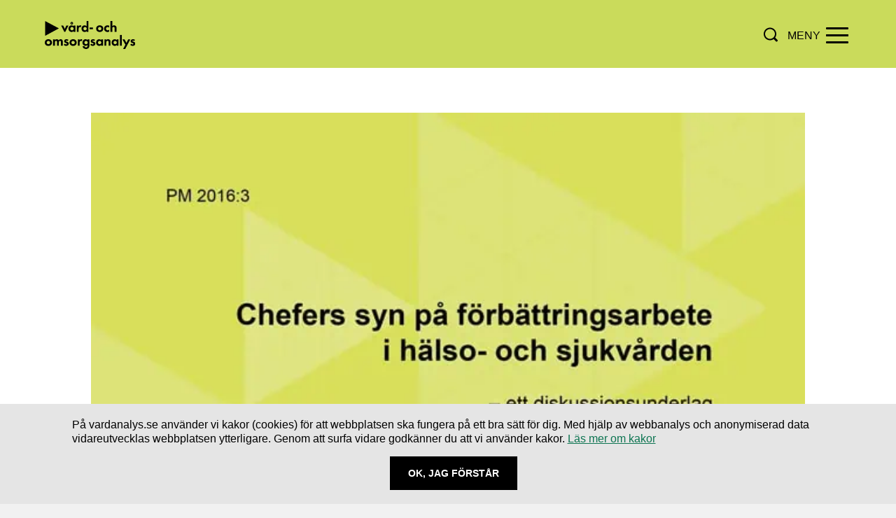

--- FILE ---
content_type: text/html; charset=UTF-8
request_url: https://www.vardanalys.se/rapporter/chefers-syn-pa-forbattringsarbete-i-halso-och-sjukvarden/
body_size: 5390
content:
<!DOCTYPE html>
<html lang="sv-SE">

<head>
    <meta charset="utf-8">
    <meta http-equiv="X-UA-Compatible" content="IE=edge">
    <meta name="viewport" content="width=device-width, initial-scale=1.0, shrink-to-fit=no">
    <meta name="description" content="Myndigheten för vård- och omsorgsanalys - Vård- och omsorgsanalys är en statlig myndighet som har till uppgift att  bidra till att förbättra och effektivisera vården, tandvård och omsorgen med patienterna och brukarna i fokus.">
    <meta http-equiv="Content-Security-Policy" content="
    default-src 'self';
    img-src 'self' data:
        https://cdn.matomo.cloud
        https://vardanalys.matomo.cloud
        https://i.ytimg.com
        https://www.vardanalys.se
        https://*.reachmee.com;
    script-src 'self' 'unsafe-inline'
        https://cdn.matomo.cloud
        https://vardanalys.matomo.cloud
        https://www.youtube.com
        https://www.youtube-nocookie.com
        https://*.reachmee.com;
    style-src 'self' 'unsafe-inline'
        https://hello.myfonts.net
        https://*.reachmee.com;
    font-src 'self'
        https://hello.myfonts.net
        https://*.reachmee.com;
    connect-src 'self'
        https://*.reachmee.com
        https://cdn.matomo.cloud
        https://vardanalys.matomo.cloud;
    frame-src 'self'
        https://*.reachmee.com
        https://www.youtube.com
        https://www.youtube-nocookie.com;
    object-src 'none';
    base-uri 'self';
">


    <meta name="referrer" content="strict-origin-when-cross-origin">
    <link rel="preload" as="image" href="https://www.vardanalys.se/wp-content/themes/vardanalys/assets/images/logo-vard-och-omsorgsanalys.svg" type="image/svg+xml">
    <link rel="apple-touch-icon-precomposed" sizes="57x57"
        href="https://www.vardanalys.se/wp-content/themes/vardanalys/assets/images/apple-touch-icon-57x57.png" />
    <link rel="apple-touch-icon-precomposed" sizes="114x114"
        href="https://www.vardanalys.se/wp-content/themes/vardanalys/assets/images/apple-touch-icon-114x114.png" />
    <link rel="apple-touch-icon-precomposed" sizes="72x72"
        href="https://www.vardanalys.se/wp-content/themes/vardanalys/assets/images/apple-touch-icon-72x72.png" />
    <link rel="apple-touch-icon-precomposed" sizes="144x144"
        href="https://www.vardanalys.se/wp-content/themes/vardanalys/assets/images/apple-touch-icon-144x144.png" />
    <link rel="apple-touch-icon-precomposed" sizes="60x60"
        href="https://www.vardanalys.se/wp-content/themes/vardanalys/assets/images/apple-touch-icon-60x60.png" />
    <link rel="apple-touch-icon-precomposed" sizes="120x120"
        href="https://www.vardanalys.se/wp-content/themes/vardanalys/assets/images/apple-touch-icon-120x120.png" />
    <link rel="apple-touch-icon-precomposed" sizes="76x76"
        href="https://www.vardanalys.se/wp-content/themes/vardanalys/assets/images/apple-touch-icon-76x76.png" />
    <link rel="apple-touch-icon-precomposed" sizes="152x152"
        href="https://www.vardanalys.se/wp-content/themes/vardanalys/assets/images/apple-touch-icon-152x152.png" />
    <link rel="icon" type="image/png" href="https://www.vardanalys.se/wp-content/themes/vardanalys/assets/images/favicon-196x196.png" sizes="196x196" />
    <link rel="icon" type="image/png" href="https://www.vardanalys.se/wp-content/themes/vardanalys/assets/images/favicon-96x96.png" sizes="96x96" />
    <link rel="icon" type="image/png" href="https://www.vardanalys.se/wp-content/themes/vardanalys/assets/images/favicon-32x32.png" sizes="32x32" />
    <link rel="icon" type="image/png" href="https://www.vardanalys.se/wp-content/themes/vardanalys/assets/images/favicon-16x16.png" sizes="16x16" />
    <link rel="icon" type="image/png" href="https://www.vardanalys.se/wp-content/themes/vardanalys/assets/images/favicon-128.png" sizes="128x128" />
    <meta name="application-name" content="&nbsp;" />
    <meta name="msapplication-TileColor" content="#FFFFFF" />
    <meta name="msapplication-TileImage" content="https://www.vardanalys.se/wp-content/themes/vardanalys/assets/images/mstile-144x144.png" />
    <meta name="msapplication-square70x70logo" content="https://www.vardanalys.se/wp-content/themes/vardanalys/assets/images/mstile-70x70.png" />
    <meta name="msapplication-square150x150logo" content="https://www.vardanalys.se/wp-content/themes/vardanalys/assets/images/mstile-150x150.png" />
    <meta name="msapplication-wide310x150logo" content="https://www.vardanalys.se/wp-content/themes/vardanalys/assets/images/mstile-310x150.png" />
    <meta name="msapplication-square310x310logo" content="https://www.vardanalys.se/wp-content/themes/vardanalys/assets/images/mstile-310x310.png" />
    <!-- Load external font styles -->
    <link rel="preload"
          href="https://hello.myfonts.net/count/3558c8"
          as="style">
    <link rel="stylesheet"
          href="https://hello.myfonts.net/count/3558c8">
    <noscript>
        <link rel="stylesheet" href="https://hello.myfonts.net/count/3558c8">
    </noscript>


    
    <title>Chefers syn på förbättringsarbete i hälso- och sjukvården | Vård- och omsorgsanalys</title>
<meta name="description" content="Verksamhetschefers förmåga och förutsättningar att driva förändrings- och utvecklingsarbete är avgörande för utvecklingskraften i svensk vård och omsorg. Vi har därför undersökt chefernas syn på förbättringsarbete.

Vår omvärld förändras snabbt. Vården och omsorgen står inför helt nya krav och möjligheter. På nationell och regional nivå görs insatser för att bidra till en ökad utvecklingskraft. Samtidigt vet vi att vårdens och omsorgens värde ytterst skapas där patienter och brukare, närstående, professioner och stödsystem möts i vardagen. Här har verksamhetscheferna en nyckelroll. Men hur ser de själva på förbättringsarbete?">
<meta property="og:title" content="Chefers syn på förbättringsarbete i hälso- och sjukvården" />
<meta property="og:description" content="Verksamhetschefers förmåga och förutsättningar att driva förändrings- och utvecklingsarbete är avgörande för utvecklingskraften i svensk vård och omsorg. Vi har därför undersökt chefernas syn på förbättringsarbete.

Vår omvärld förändras snabbt. Vården och omsorgen står inför helt nya krav och möjligheter. På nationell och regional nivå görs insatser för att bidra till en ökad utvecklingskraft. Samtidigt vet vi att vårdens och omsorgens värde ytterst skapas där patienter och brukare, närstående, professioner och stödsystem möts i vardagen. Här har verksamhetscheferna en nyckelroll. Men hur ser de själva på förbättringsarbete?" />
<meta property="og:image" content="https://www.vardanalys.se/wp-content/uploads/2017/12/PM_2016-3_Omslag.jpg" />
    <meta name='robots' content='max-image-preview:large' />
<link rel="alternate" type="application/rss+xml" title="Vård- och omsorgsanalys &raquo; Webbflöde" href="https://www.vardanalys.se/feed/" />
<link rel='stylesheet' id='var_main-css' href='https://www.vardanalys.se/wp-content/themes/vardanalys/assets/dist/index.css?ver=1.2.200' type='text/css' media='all' />
<link rel="canonical" href="https://www.vardanalys.se/rapporter/chefers-syn-pa-forbattringsarbete-i-halso-och-sjukvarden/" />
            <script>
        var _paq = window._paq = window._paq || [];
        /* tracker methods like "setCustomDimension" should be called before "trackPageView" */
        _paq.push(['trackPageView']);
        _paq.push(['enableLinkTracking']);
        (function() {
            var u='https://vardanalys.matomo.cloud/';
            _paq.push(['setTrackerUrl', u+'matomo.php']);
            _paq.push(['setSiteId', '1']);
            var d=document, g=d.createElement('script'), s=d.getElementsByTagName('script')[0];
            g.async=true; g.src='https://cdn.matomo.cloud/vardanalys.matomo.cloud/matomo.js'; s.parentNode.insertBefore(g,s);
        })();
    </script>

    <!-- Matomo Tag Manager -->
    <script>
        var _mtm = window._mtm = window._mtm || [];
        _mtm.push({'mtm.startTime': (new Date().getTime()), 'event': 'mtm.Start'});
        (function() {
            var d=document, g=d.createElement('script'), s=d.getElementsByTagName('script')[0];
            g.async=true; g.src='https://cdn.matomo.cloud/vardanalys.matomo.cloud/container_f5xW4yxu.js'; s.parentNode.insertBefore(g,s);
        })();
    </script>
    <!-- End Matomo Tag Manager -->
</head>

<body class="var_report-template-default single single-var_report postid-755">


    <div class="site-header" role="banner" aria-label="Sök och huvudnavigering">

        <div class="site-container">
            <a class="visually-hidden" tabindex="0"
                href="#sitecontent">Hoppa direkt till innehållet.</a>

            <a class="site-logo-link" href="https://www.vardanalys.se/" rel="home">
                <img loading="lazy" class="logo" src="https://www.vardanalys.se/wp-content/themes/vardanalys/assets/images/logo-vard-och-omsorgsanalys.svg"
                    alt="Myndigheten för vård- och omsorganalys.">
                <p>Myndigheten för vård- <br>och omsorgsanalys</p>
            </a>

            <div class="site-header__device-menu">
                <a id="device-search-icon">
                    <img loading="lazy" class="device-search-icon"
                        role="button" tabindex="0"
                        aria-label="Öppna sök"
                        data-assets-path="https://www.vardanalys.se/wp-content/themes/vardanalys/assets/"
                        src="https://www.vardanalys.se/wp-content/themes/vardanalys/assets/images/search-icon.svg"
                        alt="Öppna sök">
                </a>
                <div class="nav-toggle nospeech" tabindex="0" alt="menu">
                    <span class="nav-toggle-bar"></span>
                    <span class="nav-toggle-bar"></span>
                    <span class="nav-toggle-bar"></span>
                    <span class="nav-toggle-bar"></span>
                    <div class="menu-text">Meny</div>
                    <div class="close-text">Stäng</div>
                </div>
            </div>
            <nav class="main-nav nospeech" role="navigation">
                <ul class="main-nav-menu clearfix"><li id="menu-item-30" class="menu-item menu-item-type-post_type menu-item-object-page menu-item-30"><a href="https://www.vardanalys.se/om-vardanalys/">Om oss</a></li>
<li id="menu-item-26" class="menu-item menu-item-type-post_type menu-item-object-page menu-item-26"><a href="https://www.vardanalys.se/rapporter/">Rapporter</a></li>
<li id="menu-item-25" class="menu-item menu-item-type-post_type menu-item-object-page menu-item-25"><a href="https://www.vardanalys.se/pagaende-projekt/">Pågående projekt</a></li>
<li id="menu-item-24" class="menu-item menu-item-type-post_type menu-item-object-page menu-item-24"><a href="https://www.vardanalys.se/om-vardanalys/kontakt/">Kontakt</a></li>
</ul>                <a id="desktop-search-icon">
                    <img loading="lazy" class="desktop-search-icon"
                        role="button" tabindex="0"
                        aria-label="Öppna sök"
                        data-assets-path="https://www.vardanalys.se/wp-content/themes/vardanalys/assets/"
                        src="https://www.vardanalys.se/wp-content/themes/vardanalys/assets/images/search-icon.svg"
                        alt="Öppna sök">
                </a>
                <ul class="extralinks"><li id="menu-item-40" class="menu-item menu-item-type-post_type menu-item-object-page menu-item-40"><a href="https://www.vardanalys.se/press/">Press</a></li>
<li id="menu-item-38" class="menu-item menu-item-type-post_type menu-item-object-page menu-item-38"><a href="https://www.vardanalys.se/in-english/">In English</a></li>
<li id="menu-item-8060" class="menu-item menu-item-type-post_type menu-item-object-page menu-item-8060"><a href="https://www.vardanalys.se/svenskt-teckensprak/">Svenskt teckenspråk</a></li>
</ul>            </nav>
            <div class="desktop-search-form nospeech" role="search">
                
<form class="site-search borderBottomYellow" method="get" action="https://www.vardanalys.se/" role="search">
    <label class="visually-hidden" for="190">Sök här...</label>
    <input autofocus class="site-search-field" type="text" value="" name="s" id="190" placeholder="Sök här...">
    <button class="site-search-submit" type="submit">
      <img loading="lazy" src="https://www.vardanalys.se/wp-content/themes/vardanalys/assets/images/search-icon.svg" alt="Knapp för sök">
    </button>
</form>
            </div>
        </div>
    </div>

    <div class="site-content" id="sitecontent">
        <div class="singleReport">
    <div class="reportCover">
        <div class="reportCoverMainContent">
            <img loading="lazy" class="rapportImg" src="https://www.vardanalys.se/wp-content/uploads/2017/12/PM_2016-3_Omslag.jpg" alt="Omslag PM 2016:3">
            <div class="reportCoverTextContent">
                <header>
                    <h1>Chefers syn på förbättringsarbete i hälso- och sjukvården</h1>

                                            <p class="reportSubtitle">Ett diskussionsunderlag</p>
                    
                    <div class="reportButtonContainer borderTopGrey">
                                                                            <a href="https://www.vardanalys.se/wp-content/uploads/2016/06/PM-2016-3-Chefers-syn-på-förbättringsarbete-i-hälso-och-sjukvården.pdf" target="_blank" download class="downloadReportLink">
                                <button class="btn downloadReport black" type="button" name="button">
                                    <div class="downloadReportText">
                                        <p>Ladda ner</p>
                                        <p>Publikationen</p>
                                    </div>
                                </button>
                            </a>
                            <script></script>
                        
                                                                                            </div>

                    <ul class="reportInfo borderTopGrey">
                        <li>
                            <p class="label">Titel:</p>
                            <p class="info">Chefers syn på förbättringsarbete i hälso- och sjukvården</p>
                        </li>
                        <li>
                                                            <p class="label">Kategorier:</p>
                                <p class="info">
                                                                            <a href="/rapporter?verksamhetsomrade=halso-och-sjukvard">Hälso- och sjukvård</a>
                                                                            <a href="/rapporter?amne=ledarskap">Ledarskap</a>
                                                                            <a href="/rapporter?amne=patientcentrering">Patientcentrering</a>
                                                                            <a href="/rapporter?amne=utvecklingsarbete">Utvecklingsarbete</a>
                                                                    </p>
                                                    </li>
                        <li>
                            <p class="label">Typ:</p>
                            <p class="info">PM</p>
                        </li>
                        <li>
                            <p class="label">År:</p>
                            <p class="info">2016</p>
                        </li>
                                                    <li>
                                <p class="label">Sidor:</p>
                                <p class="info">69</p>
                            </li>
                                                                            <li>
                                <p class="label">Format:</p>
                                <p class="info">Endast digitalt</p>
                            </li>
                                                                            <li>
                                <p class="label">Artikelnummer:</p>
                                <p class="info">PM 2016:3</p>
                            </li>
                                            </ul><!-- .reportInfo -->
                </header>


            </div><!-- .reportCoverTextContent -->
        </div>
        <p class="reportDescription">Verksamhetschefers förmåga och förutsättningar att driva förändrings- och utvecklingsarbete är avgörande för utvecklingskraften i svensk vård och omsorg. Vi har därför undersökt chefernas syn på förbättringsarbete.

Vår omvärld förändras snabbt. Vården och omsorgen står inför helt nya krav och möjligheter. På nationell och regional nivå görs insatser för att bidra till en ökad utvecklingskraft. Samtidigt vet vi att vårdens och omsorgens värde ytterst skapas där patienter och brukare, närstående, professioner och stödsystem möts i vardagen. Här har verksamhetscheferna en nyckelroll. Men hur ser de själva på förbättringsarbete?</p>
    </div><!-- .reportCover -->
    <main class="reportMainContent containerNarrowCentered" role="main">
        <h2>Resultaten i korthet</h2>
<p>Vi ser att cheferna inte prioriterar de utvecklingsområden som har störst förbättringspotential. Snarare prioriteras arbeten där de själva har inflytande över utvecklingen. Chefer anser att det finns en stor potential i att involvera patienter i utvecklingsarbetet, men inget organisationsgenomgripande arbete framkommer i vår undersökning. Förbättringsarbetet utgår från behov och angreppssätt som har lokal förankring – regionala eller nationella initiativ har svagare inverkan. Ett undantag är statens arbete med prestationsbaserad ersättning.</p>
<p>Vi hoppas att den här studien ska stimulera till en fortsatt diskussion om vad som krävs för att stärka verksamhetschefernas möjligheter att driva ett patientcentrerat, datadrivet och lärandestyrt förbättringsarbete som är relevant och effektivt.</p>

        
                                
                        <div class="published">
    <div>
        <strong>Publicerad</strong>:
        27 juni 2016    </div>
            <div>
            <strong>Senast uppdaterad</strong>:
            30 november 2022        </div>
    </div>
    </main><!-- .reportMainContent -->
</div>
    <div class="arrow-down">&nbsp;</div>
    <aside class="relatedContent">
                    <div class="siteContainer clearfix">
                <h2 class="headlineCenter">Relaterade rapporter</h2>
                                    
<article class="reportThumbnail col-2 equalHeight  has-image">
    <a href="https://www.vardanalys.se/rapporter/visa-vagen-i-varden/">
                    <img
                class="reportImg"
                src="https://www.vardanalys.se/wp-content/uploads/2017/10/2017-7-omslag.jpg"
                alt="Omslagsbild med pil"
            >
                <div class="reportTextContainer">
            <p class="date">2017-10-25</p>
            <h2 class="teaserHeadline">
              <img loading="lazy" class="triangle" src="https://www.vardanalys.se/wp-content/themes/vardanalys/assets//images/triangle-black.svg" alt="">
              Visa vägen i vården            </h2>
            <p class="reportText">Ett stärkt ledarskap är en nyckel till att öka vårdens utvecklingskraft. Vi har på uppdrag av regeringen kartlagt vilka utmaningar chefer i hälso- och sjukvården möter, och tagit...</p>
        </div><!-- .reportTextContainer -->
        </a>
</article>
                            </div>
                    </aside><!-- .relatedContent .siteContainer -->
</div>

<footer class="site-footer" role="contentinfo">
    <div class="site-container footer">
        <div class="footer-upper-section">
            <div class="logo-container">
                <img loading="lazy" class="logo" src="https://www.vardanalys.se/wp-content/themes/vardanalys/assets/images/logo-vard-och-omsorgsanalys.svg"
                     alt="Myndigheten för vård- och omsorganalys">
            </div>
            <section class="footer-content-section follow">
                <h2>Följ oss</h2>
                <div class="emailSubscribeContainer">
                    <!-- Email Icon -->
                    <a class="social-item" href="https://www.vardanalys.se/nyhetsbrev/">
                        <img loading="lazy" src="https://www.vardanalys.se/wp-content/themes/vardanalys/assets/images/mail.svg"
                             alt="E-post-ikon">
                        <span>Prenumerera på nyheter</span>
                    </a>
                </div>
                <a class="social-item social-item--linkedin"
                   href="https://se.linkedin.com/company/myndigheten-f%C3%B6r-v%C3%A5rd--och-omsorgsanalys/"
                   aria-label="Navigera till vårt LinkedIn-konto" target="_blank">
                    <img loading="lazy" src="https://www.vardanalys.se/wp-content/themes/vardanalys/assets/images/linkedin.svg"
                         alt="LinkedIn-ikon"
                    >
                    <span>Linkedin</span>
                </a>
            </section>
            <div class="footer-content-section info">			<div class="textwidget"><p><a href="https://www.vardanalys.se/personuppgifter/">Behandling av personuppgifter</a><br />
<a href="https://www.vardanalys.se/anvandning-av-kakor/">Användning av kakor</a><br />
<a href="https://www.vardanalys.se/tillganglighetsredogorelse-for-vardanalys-se/">Tillgänglighet</a><br />
<a href="https://www.vardanalys.se/om-vardanalys/kontakt/skicka-e-faktura/">Skicka e-faktura</a></p>
</div>
		</div>        </div><!-- .footer-upper-section -->

        <div class="footer-downer-section">
                        <div class="footer-content-section contact"><h2>Kontakt</h2>			<div class="textwidget"><p><a class="tel" href="tel:+4686904100">08-690 41 00</a></p>
<p><a href="mailto:registrator@vardanalys.se">registrator@vardanalys.se</a></p>
<p>Organisationsnummer: 202100-6412</p>
</div>
		</div>            <address class="footer-content-section postaddress"><h2>Postadress</h2>			<div class="textwidget"><p>Myndigheten för vård- och omsorgsanalys</p>
<p>Box 6070</p>
<p>102 31 Stockholm</p>
</div>
		</address>            <address class="footer-content-section address"><h2>Leverans- och besöksadress</h2>			<div class="textwidget"><p>Drottninggatan 89</p>
<p>113 60 Stockholm</p>
</div>
		</address>        </div><!-- .footer-downer-section -->

    </div><!-- .site-container -->
</footer><!-- .site-footer -->
<div role="dialog" class="cookie-information-container" title="Cookie-information" aria-describedby="dialog1Desc">
    <div class="cookie-information">
        <p id="dialog1Desc">
            På vardanalys.se använder vi kakor (cookies) för att webbplatsen ska fungera på ett bra sätt för dig. Med hjälp av webbanalys och anonymiserad data vidareutvecklas webbplatsen ytterligare. Genom att surfa vidare godkänner du att vi använder kakor.
            <a href="/anvandning-av-kakor/">Läs mer om kakor</a>
        </p>
        <div class="cookie-button-wrapper">
            <button class="remove-link btn black">Ok, Jag förstår</button>
        </div>
    </div>
</div>

<script type="text/javascript" src="https://www.vardanalys.se/wp-content/themes/vardanalys/assets/dist/index.js?ver=1.2.200" id="var_main-js"></script>
</body>
</html>


--- FILE ---
content_type: text/css
request_url: https://www.vardanalys.se/wp-content/themes/vardanalys/assets/dist/index.css?ver=1.2.200
body_size: 17079
content:
html{box-sizing:border-box}body{-webkit-tap-highlight-color:#0000}*,:before,:after{box-sizing:inherit}img{vertical-align:middle;max-width:100%;height:auto}html,body,div,span,applet,object,iframe,h1,h2,h3,h4,h5,h6,p,blockquote,pre,a,abbr,acronym,address,big,cite,code,del,dfn,em,img,ins,kbd,q,s,samp,small,strike,strong,sub,sup,tt,var,b,u,i,center,dl,dt,dd,ol,ul,li,fieldset,form,label,legend,table,caption,tbody,tfoot,thead,tr,th,td,article,aside,canvas,details,embed,figure,figcaption,footer,header,hgroup,menu,nav,output,ruby,section,summary,time,mark,audio,video{font-size:100%;font:inherit;vertical-align:baseline;border:0;margin:0;padding:0}article,aside,details,figcaption,figure,footer,header,hgroup,menu,nav,section{display:block}@font-face{font-family:FuturaEF-DemiBold;src:url(3558C8_0_0.2b76b729.eot);src:url(3558C8_0_0.2b76b729.eot#iefix)format("embedded-opentype"),url(3558C8_0_0.6601aac8.woff2)format("woff2"),url(3558C8_0_0.b89a7517.woff)format("woff"),url(3558C8_0_0.3418a8f8.ttf)format("truetype")}.clearfix:before,.clearfix:after{content:"";display:table}.clearfix:after{clear:both}body{font-family:Arial,Helvetica Neue,Helvetica,sans-serif;font-size:16px;line-height:1.5}strong{font-weight:700}h1,h2,h3,h4,p,a{text-align:left;margin:0}h1{font-size:1.625rem;line-height:1.1}h2{font-size:1.375rem;line-height:27px}h3{font-size:1.25rem}h4{font-size:1rem}h1,h2,h3,h4{margin-bottom:15px;font-family:FuturaEF-DemiBold,Arial,Helvetica Neue,Helvetica,sans-serif}em{font-style:italic}.headlineCenter{text-align:center;width:100%;padding:0}a{color:#188560;transition:all .25s}a:hover,a:active,a:focus{color:#000}.edit-content{position:absolute;top:0}.edit-content a:before{content:"";background-image:url(edit.ae9cc580.svg);background-size:contain;width:25px;height:25px;display:inline-block;position:relative;top:15px;left:15px}.preamble{color:#000;font-size:1.375rem;line-height:32px}blockquote{background:url(quote-mark.7e24ba6f.svg) 15px 0/auto 45px no-repeat;margin:40px 0;padding-top:40px}blockquote p{color:#000;font-size:2rem;font-style:italic;font-weight:400}.single .site-content h2 .page .site-content h2{margin:0 0 10px}@media screen and (width>=1024px){h1{font-size:3.625rem}h2{font-size:2rem;line-height:37px}h3{font-size:1.375rem;line-height:27px}h4{font-size:1.125rem;line-height:23px}}html,body{text-align:center;background-color:#f1f1f1}body{overflow-x:hidden}@media screen and (width>=767px){body{overflow-x:auto}}.visually-hidden{clip:rect(0 0 0 0);clip-path:inset(50%);white-space:nowrap;width:1px;height:1px;position:absolute;overflow:hidden}.paginationWrapper{clear:both;text-align:center;padding-top:30px;display:block}.visually-hidden-move{z-index:-1000;height:0;display:block;position:relative}.siteContainer,.containerNarrow,.containerNarrowCentered,.sidebar{box-sizing:border-box;width:100%;margin:0 auto;padding:0 5%}.single .containerNarrow,.page .containerNarrow{max-width:760px}.containerNarrowCentered{display:inline-block}.containerNarrow{margin-top:20px}.siteContainerFull{min-height:100vh;padding:0 0 50px}.siteContainer [id*=attachment_],.containerNarrow [id*=attachment_],.containerNarrowCentered [id*=attachment_],.siteContainerFull [id*=attachment_],.siteContainer [class*=wp-image],.containerNarrow [class*=wp-image],.containerNarrowCentered [class*=wp-image],.siteContainerFull [class*=wp-image]{width:100%!important}.siteContainer [class*=size-thumbnail],.siteContainer [class*=size-medium],.containerNarrow [class*=size-thumbnail],.containerNarrow [class*=size-medium],.containerNarrowCentered [class*=size-thumbnail],.containerNarrowCentered [class*=size-medium],.siteContainerFull [class*=size-thumbnail],.siteContainerFull [class*=size-medium]{width:auto!important}.col-1,.col-2,.col-3{box-sizing:border-box;width:100%;margin:0 auto 30px;position:relative}.col-1 h3,.col-1 p,.col-1 img,.col-2 h3,.col-2 p,.col-2 img,.col-3 h3,.col-3 p,.col-3 img{position:relative}.col-1:before,.col-2:before,.col-3:before{content:"";background:linear-gradient(#0000 50%,#000000d1 100%);width:100%;height:100%;position:absolute;bottom:0;left:0}.reportMainContent .col-1:before,.reportMainContent .col-2:before,.reportMainContent .col-3:before{display:none}@media screen and (width>=768px){.col-2,.col-3{float:left;width:calc(50% - 15px)}.col-2:nth-of-type(odd),.col-3:nth-of-type(odd){margin-right:30px}}@media screen and (width>=1024px){.siteContainerFull{flex-flow:wrap;justify-content:center;align-items:flex-start;padding:100px 0 120px;display:flex}.containerNarrow,.sidebar{margin:0;padding:0}.containerNarrow,.containerNarrowCentered{width:630px}.containerNarrowCentered{margin:0 auto;padding:0}.sidebar{width:300px}}@media screen and (width>=1200px){.siteContainer{width:100%;max-width:1290px;padding:0 60px}.sidebar{width:390px}.col-3:nth-of-type(odd){margin-right:0}.col-3:nth-of-type(3n+2){margin:0 30px 30px}.col-1{width:100%}.col-3{width:calc(33.3333% - 20px)}.siteContainer .col-2 h2.teaserHeadline{font-size:1.5rem;line-height:28px}}@media screen and (width>=1400px){.siteContainer{padding:0}}.speakitPlayerContainer{z-index:4;background-color:#cadb5b;width:100%}.speakitPlayerContainer *{margin:auto}.reader{display:none}.speaklink{display:inline-block}.speaklink--hidden{display:none}.rsbtn.rsexpanded{width:360px!important}.site-header{background-color:#cadb5b;width:100%}.site-header .site-container{box-sizing:border-box;z-index:4;flex-direction:row;justify-content:space-between;align-items:center;width:100%;padding:20px 5% 15px;display:flex}.site-header .site-container .site-logo-link{z-index:4;line-height:1}.site-header .site-container .site-logo-link .logo{height:40px}.site-header .site-container .site-logo-link p{display:none}.site-header__device-menu{align-items:center;display:flex}.main-nav{box-sizing:border-box;text-align:right;text-transform:uppercase;z-index:5;background-color:#cadb5b;width:100%;min-height:100%;padding:5%;display:none;position:absolute;top:0;left:0}.main-nav ul{margin-top:2.5em;list-style:none}.main-nav ul li{margin-bottom:1.5em}.main-nav ul li a{color:#000;font-size:1.25rem;font-weight:700;text-decoration:none}.main-nav ul li a:hover,.main-nav ul li a:focus,.main-nav ul li a:active,.main-nav ul li.current_page_item a{box-shadow:0 2px #000}.main-nav .extralinks{margin-top:0}.main-nav .extralinks li{margin-bottom:.75em}.main-nav .extralinks li a{font-size:1rem;font-weight:400}.main-nav .extralinks li a:hover,.main-nav .extralinks li a:focus,.main-nav .extralinks li a:active,.main-nav .extralinks li.current_page_item a{box-shadow:0 1px #000}.main-nav.expanded{display:block}.main-nav.expanded ul.main-nav-menu{margin-top:100px}.speakit_table{background-color:#0000!important}.nav-toggle{cursor:pointer;z-index:9;outline:none;width:2em;height:1.25em;margin:-1px .25em .25em;transition:all .5s ease-in-out;position:relative;transform:rotate(0)}.nav-toggle .nav-toggle-bar{opacity:1;-o-transition:.25s ease-in-out;background-color:#000;border-radius:9px;width:100%;height:3px;transition:all .25s ease-in-out;display:block;position:absolute;left:0;transform:rotate(0)}.cookie-info-active .nav-toggle.expanded{position:absolute;top:20px;right:18px}.nav-toggle.expanded .menu-text{display:none}.nav-toggle.expanded .close-text,.nav-toggle .menu-text{text-transform:uppercase;display:block;position:absolute;right:40px}.nav-toggle .close-text{display:none}.nav-toggle .nav-toggle-bar:nth-of-type(2),.nav-toggle .nav-toggle-bar:nth-of-type(3){top:.625em}.nav-toggle .nav-toggle-bar:nth-of-type(4){top:1.25em}.nav-toggle.expanded .nav-toggle-bar:first-of-type{width:0%;top:.625em;left:50%}.nav-toggle.expanded .nav-toggle-bar:nth-of-type(2){transform:rotate(45deg)}.nav-toggle.expanded .nav-toggle-bar:nth-of-type(3){transform:rotate(-45deg)}.nav-toggle.expanded .nav-toggle-bar:nth-of-type(4){width:0%;top:1.25em;left:50%}.device-search-icon,.desktop-search-icon{box-sizing:content-box;cursor:pointer;opacity:1;width:20px;height:55px;padding:0 25px;transition:opacity .25s;display:none}.device-search-icon:hover,.device-search-icon:focus,.device-search-icon:active,.desktop-search-icon:hover,.desktop-search-icon:focus,.desktop-search-icon:active{opacity:.65}.desktop-search-icon{display:none}#device-search-icon{z-index:4;position:relative}.device-search-icon{margin-right:40px;display:inline-block;position:relative;top:2px}@media screen and (width>=1200px){.site-header{padding:15px 0}.site-header .site-container{flex-direction:row;justify-content:space-between;align-items:center;width:90%;margin:0 auto;padding:1em 0;display:flex}.site-header .site-container .site-logo-link{flex-direction:row;justify-content:space-between;align-items:center;margin-right:10px;line-height:normal;text-decoration:none;display:flex}.site-header .site-container .site-logo-link .logo{width:155px;height:55px;margin-right:1.5em}.site-header .site-container .site-logo-link p{color:#000;text-align:left;width:140px;font-size:.8rem;display:none}.device-search-icon{display:none}.desktop-search-icon{display:inline-block}.nav-toggle{display:none}.main-nav{flex-direction:row;justify-content:flex-end;align-items:center;width:calc(100% - 190px);padding:0;display:flex;position:static}.main-nav ul{height:100%;margin-top:0;padding:15px 0;display:inline-block}.main-nav ul li{margin-right:20px;padding:.5em 0;display:inline}.main-nav ul li a{font-size:.875rem;transition:all .25s}.main-nav .main-nav-menu{border-right:1px solid #a2ae4a;height:55px}.main-nav .extralinks{height:55px}.main-nav .extralinks li{margin-right:10px}.main-nav .extralinks li a{font-size:.75rem}}@media screen and (width>=1365px){.site-header .site-container{width:90%;max-width:1290px}.site-header .site-container .site-logo-link .logo{border-right:1px solid #a2ae4a;padding-right:1.5em}.site-header .site-container .site-logo-link p{display:inline-block}.main-nav{width:calc(100% - 337px)}}.site-footer{clear:both;background-color:#f9f9f9;line-height:1}.site-footer h2{font-size:1.125rem}.site-footer a,.site-footer p{font-size:1rem}.site-footer h2{margin-bottom:0}.site-footer a{color:#000}.site-footer a:hover,.site-footer a:active,.site-footer a:focus{opacity:.6}.site-footer .social-item:hover,.site-footer .social-item:active,.site-footer .social-item:focus{opacity:.65}.site-footer .social-item--linkedin img{margin-right:5px}.site-footer .site-container{box-sizing:border-box;width:90%;max-width:1690px;height:auto;margin:0 auto;padding:0 0 30px;line-height:1.5}.site-footer .site-container .footer-upper-section,.site-footer .site-container .footer-downer-section{flex-direction:column;justify-content:flex-start;align-items:flex-start;display:flex}.site-footer .site-container .footer-upper-section{border-bottom:1px solid #cacaca;padding:58px 0}.site-footer .site-container .footer-upper-section .footer-content-section{display:inline-block}.site-footer .site-container .logo{width:auto;height:40px}.site-footer .site-container .logo-container,.site-footer .site-container .footer-content-section,.site-footer .site-container address{text-align:left}.site-footer .site-container .footer-content-section,.site-footer .site-container address{height:auto;margin-top:30px}.site-footer .site-container .footer-content-section.cookies{margin-top:30px}.site-footer .site-container .footer-content-section.cookies p,.site-footer .site-container .footer-content-section.cookies a{font-size:1rem}.site-footer .site-container .logo-container,.site-footer .site-container .footer-content-section{width:100%}.site-footer .site-container .tel{margin:0;text-decoration:none;display:block}.site-footer .site-container .emailSubscribeContainer{flex-direction:row;justify-content:flex-start;align-items:center;width:100%;display:flex}.site-footer .site-container .emailSubscribeContainer .social-item{height:auto;margin-right:0;line-height:20px;display:flex}.site-footer .site-container .emailSubscribeContainer img{height:18px;margin-right:10px}.site-footer .site-container .emailSubscribeContainer a{margin:0}.site-footer .site-container .follow .social-item{margin-top:5px}@media screen and (width>=1024px){.site-footer .site-container .follow .social-item:first-child{margin-top:0}.site-footer .site-container{width:90%;padding:40px 0 30px}.site-footer .site-container .footer-upper-section,.site-footer .site-container .footer-downer-section{flex-direction:row;justify-content:space-between;padding:35px 0}.site-footer .site-container .logo{height:55px;margin-top:8px}.site-footer .site-container .logo-container,.site-footer .site-container .footer-content-section.cookies{width:30%}.site-footer .site-container .footer-content-section.cookies{margin-top:6px}.site-footer .site-container .footer-content-section.follow{width:29.5%}.site-footer .site-container .footer-content-section{width:20%}.site-footer .site-container .logo-container,.site-footer .site-container .footer-content-section,.site-footer .site-container address{margin-top:0}h2{margin-bottom:30px}}@media screen and (width>=1200px){.site-footer .site-container{width:90%;max-width:1290px}.site-footer .site-container .footer-content-section.follow{width:36.9%}.site-footer .site-container .footer-content-section.contact{width:15%}.site-footer .site-container .footer-content-section.news,.site-footer .site-container .footer-content-section.postaddress{width:22%}.site-footer .site-container .footer-content-section.info,.site-footer .site-container .footer-content-section.address{width:20%}}.site-search{flex-direction:row;justify-content:space-between;align-items:center;width:100%;margin-top:5em;display:flex}.site-search-field{float:left;background-color:#cadb5b;border:none;width:calc(100% - 50px);height:50px;font-size:1rem}.site-search-field::placeholder{color:#000;font-size:1rem}.site-search-submit{cursor:pointer;box-sizing:border-box;background-color:#cadb5b;border:none;width:50px;height:50px;padding:17px 0 17px 34px}.desktop-search-form{display:none}.white-search-form{background-color:#fff;border:1px solid #acacac;width:90%;height:70px;margin:15px 5% 0}.white-search-form .site-search-field,.white-search-form .site-search-submit{box-sizing:border-box;background-color:#0000;width:calc(100% - 70px);height:70px;padding-left:20px}.white-search-form .site-search-field::placeholder,.white-search-form .site-search-submit::placeholder{font-weight:400}.white-search-form .site-search-submit{cursor:pointer;width:70px;padding:25px}.subList .white-search-form{margin:-15px 0 35px}.sub-list-search{width:100%}.sub-list-search .site-search-submit img{margin:0}@media screen and (width>=1200px){.mobile-search-form{display:none}.site-search{width:770px;height:auto;margin:auto;padding-top:270px;padding-bottom:10px;animation:.25s linear fadeInFromTop}.site-search .site-search-field,.site-search .site-search-field::placeholder{font-size:2rem;font-weight:300}.site-search .site-search-submit{cursor:pointer;width:25px;height:25px;padding:0;transition:all .25s}.site-search .site-search-submit:hover,.site-search .site-search-submit:active,.site-search .site-search-submit:focus{opacity:.7}.white-search-form{max-width:760px;margin:20px auto 0}.subList .white-search-form{margin:-20px 0 60px}@keyframes fadeInFromTop{0%{opacity:0;padding-top:4em}to{opacity:1;padding-top:0}}}.desktop-search-form.open{z-index:3;background-color:#cadb5b;width:100vw;height:100%;display:block;position:absolute;top:0;left:0}.desktop-search-form.open .site-search{width:auto;max-width:80%;margin:0 auto;padding-top:270px;animation:.25s linear fadeInFromTop}@media screen and (width>=1200px){.desktop-search-form.open .site-search{max-width:770px}}.desktop-search-form.open .site-search-submit{cursor:pointer;width:25px;height:25px;padding:0;transition:all .25s}.desktop-search-form.open .site-search-submit:hover,.desktop-search-form.open .site-search-submit:active,.desktop-search-form.open .site-search-submit:focus{opacity:.7}.desktop-search-form.open .site-search-field,.desktop-search-form.open .site-search-field::placeholder{font-size:2rem;font-weight:300}.frontpage h2{clear:both;margin:30px auto 15px}.reportBtn{clear:both;margin:auto;display:block}.frontpage .btnWrapper{clear:both;margin-bottom:40px;display:flex}@media screen and (width>=1024px){.frontpage h2{margin:1.75em auto 1em;padding-left:0;font-size:2.375rem;line-height:40px}.frontpage .teaserHeadline{text-align:left}.frontpage .postThumbnail.col-2{height:450px}.frontpage .postThumbnail.col-3{height:325px}.frontpage .postThumbnail.col-3:nth-of-type(3n+2){margin:0 0 30px}}@media screen and (width>=1200px){.frontpage .postThumbnail.col-3:nth-of-type(2n){margin:0 30px 30px}}.siteContainerFull.page{text-align:left;background-color:#fff}.siteContainerFull.page h1{margin:0 0 30px;padding-bottom:30px;line-height:1.1}.siteContainerFull.page .containerNarrow{text-align:left}.siteContainerFull.page .containerNarrow img{margin:.5em auto 0}.siteContainerFull.page .containerNarrow .social-item img{margin:0}.siteContainerFull.page .containerNarrow .imgText{margin-bottom:2em;font-size:.75rem}.siteContainerFull.page .containerNarrow h2{margin:0 0 15px}.siteContainerFull.page .containerNarrow p+h2,.siteContainerFull.page .containerNarrow p+h3,.siteContainerFull.page .containerNarrow .wp-caption+h2,.siteContainerFull.page .containerNarrow .wp-caption+h3{margin:35px 0 15px}.siteContainerFull.page .containerNarrow h2+.wp-caption{margin-top:0}.siteContainerFull.page .containerNarrow .teaserHeadline{margin:0;font-size:1.125rem}.siteContainerFull.page .containerNarrow p,.siteContainerFull.page .containerNarrow a{line-height:1.6}.siteContainerFull.page .containerNarrow p{color:#666;margin:15px 0}.siteContainerFull.page .containerNarrow .writerName,.siteContainerFull.page .containerNarrow .writerRole{color:#000;margin:0;line-height:1.25}.siteContainerFull.page .containerNarrow .writerName{font-size:1.25rem;font-weight:700}.siteContainerFull.page .containerNarrow .writerRole{font-size:1rem}.siteContainerFull.page .containerNarrow .writerEmail{color:#188560;margin-top:5px;text-decoration:underline}.siteContainerFull.page .containerNarrow .writerTel{color:#666;padding-bottom:3px;text-decoration:none}.siteContainerFull.page .containerNarrow .writerEmail,.siteContainerFull.page .containerNarrow .writerTel{font-size:.875rem}.siteContainerFull.page .containerNarrow p.date{margin:0 0 5px}.siteContainerFull.page .containerNarrow .specialThumbnail .pressReleaseDate p{color:#000;margin:0;line-height:1}.siteContainerFull.page .containerNarrow .specialThumbnail .pressReleaseDate p.year{margin-top:10px}.siteContainerFull.page .containerNarrow .postThumbnail h3{margin-top:0}.siteContainerFull.page .containerNarrow .postThumbnail .date{margin:0}.siteContainerFull.page .containerNarrow img,.siteContainerFull.page .containerNarrow .wp-caption{margin:25px 0}.siteContainerFull.page .containerNarrow .wp-caption>img:first-child{margin-top:0}.siteContainerFull.page .containerNarrow .site-search-submit img{margin:0}.siteContainerFull.page .containerNarrow .writerImg{margin:0 10px 0 0}.siteContainerFull.page .containerNarrow .preamble+img,.siteContainerFull.page .containerNarrow .preamble+.wp-caption{margin:0 0 25px}.siteContainerFull.page .containerNarrow p>img{margin:0}.siteContainerFull.page .containerNarrow .preamble+p{margin-top:0}.siteContainerFull.page .containerNarrow img.triangle{margin:10px 5px 0 0}.siteContainerFull.page .containerNarrow .specialThumbnail .triangle{margin:0 5px 0 0}.siteContainerFull.page .containerNarrow .wp-caption{font-size:.75rem}.siteContainerFull.page .containerNarrow .wp-caption img{margin-bottom:0}.siteContainerFull.page .containerNarrow .wp-caption p{margin:0}.siteContainerFull.page .containerNarrow ul,.siteContainerFull.page .containerNarrow ol{width:calc(100% - 20px);margin-left:20px}.siteContainerFull.page .containerNarrow ul li,.siteContainerFull.page .containerNarrow ol li{color:#666;margin-bottom:15px}.siteContainerFull.page .containerNarrow ul li a,.siteContainerFull.page .containerNarrow ol li a{color:#188560;text-decoration:none}.siteContainerFull.page .containerNarrow .preamble{color:#000;width:100%;margin-bottom:40px;font-size:1.375rem;line-height:32px}.siteContainerFull.page .containerNarrow blockquote p{color:#000}.siteContainerFull.page .containerNarrow .btn p{color:#000;margin:0;font-size:.8125rem;line-height:1.25}.siteContainerFull.page .socialItemContainer{border-top:1px solid #cacaca;margin-top:30px}.siteContainerFull.page .relatedLinksContainer ul li{margin-bottom:0}.siteContainerFull.page .relatedLinksContainer .relatedLink{margin-bottom:0;text-decoration:underline;transition:all .25s}.siteContainerFull.page .relatedLinksContainer .relatedLink:hover,.siteContainerFull.page .relatedLinksContainer .relatedLink:focus,.siteContainerFull.page .relatedLinksContainer .relatedLink:active{color:#000;transition:all .25s}.single .site-content h2+p,.page .site-content h2+p{margin:0 0 10px}.single .site-content p+h3,.page .site-content p+h3{margin:35px 0 5px}.page .site-content h3+p,.single .site-content h3+p{margin-top:0}.page .blockContainer h3,.single .blockContainer h3{margin-bottom:5px}.page .socialItemContainer.blockContainer h3,.single .socialItemContainer.blockContainer h3{margin-bottom:10px}@media screen and (width>=1024px){.siteContainerFull.page h1{margin:0 0 50px;padding-bottom:40px}.siteContainerFull.page .quote{font-size:2rem}.siteContainerFull.page .socialItemContainer{margin-top:50px}}.singleReport{background-color:#fff}.singleReport h2{text-align:left}.singleReport p{line-height:1.6}.singleReport .reportDescription{width:100%;max-width:630px;font-size:1.2rem;line-height:1.6rem}.reportCover{background-color:#fff;margin-bottom:5%;padding:5% 5% 0}.reportCover h1{margin-bottom:5px}.reportCover .reportSubtitle{margin-bottom:20px;font-size:1.2rem;line-height:1.7rem}.reportCover .reportCoverMainContent{max-width:1020px;margin:0 auto 30px}.reportCover .rapportImg{width:100%;height:auto;margin-bottom:1.7em}.reportCover.project .reportCoverTextContent h1{border-bottom:1px solid #cacaca}.reportCover .reportCoverTextContent{text-align:left}.reportCover .reportCoverTextContent h1{margin-bottom:16px;padding-bottom:16px;line-height:1}.reportCover .reportCoverTextContent .reportDescription{border-bottom:1px solid #a2ae4a;padding-bottom:30px;font-size:1.125rem;line-height:1.4}.reportCover .reportCoverTextContent .reportButtonContainer{padding-top:15px}.reportCover .reportCoverTextContent .reportButtonContainer:before,.reportCover .reportCoverTextContent .reportButtonContainer:after{content:"";display:table}.reportCover .reportCoverTextContent .reportButtonContainer:after{clear:both}.reportCover .reportCoverTextContent .btn.digitalPublication{float:left}.reportCover .reportCoverTextContent .downloadReportLink{float:left;text-decoration:none;display:inline-block}.reportCover .reportCoverTextContent .reportInfo{text-align:left;margin-left:0;padding-top:30px;list-style:none}.reportCover .reportCoverTextContent .reportInfo li{flex-direction:row;justify-content:flex-start;align-items:flex-start;margin-bottom:5px;display:flex}.reportCover .reportCoverTextContent .reportInfo li a{color:#000;text-decoration:underline}.reportCover .reportCoverTextContent .reportInfo li a:hover{opacity:.7}.reportCover .reportCoverTextContent .reportInfo .label,.reportCover .reportCoverTextContent .reportInfo .info{word-wrap:break-word;font-size:1rem;line-height:1.25;display:inline-block}.reportCover .reportCoverTextContent .reportInfo .label{width:114px;margin-right:15px;font-weight:700}.reportCover .reportCoverTextContent .reportInfo .info{width:calc(100% - 80px);height:auto}.reportCover .readMore{width:80px;margin:auto;padding:.25em 0;font-size:.8rem;font-weight:700}.reportCover .readMoreArrow{width:15px;height:auto;margin-bottom:30px}.reportMainContent{text-align:left;padding-bottom:30px}.reportMainContent p{color:#666}.reportMainContent p,.reportMainContent img,.reportMainContent iframe{margin:15px 0}.reportMainContent iframe{max-width:100%}.reportMainContent ul,.reportMainContent ol{width:calc(100% - 20px);margin:25px 0 35px 20px}.reportMainContent ul li,.reportMainContent ol li{color:#666;margin-bottom:15px}.reportMainContent ul li a,.reportMainContent ol li a{color:#188560;text-decoration:none}.arrow-down{border-top:20px solid #fff;border-left:20px solid #0000;border-right:20px solid #0000;width:0;height:0;margin:0 auto 30px}.relatedContent{padding-bottom:30px}.relatedContent .headlineCenter{margin-bottom:2em}@media screen and (width>=768px){.reportCover{margin-bottom:30px;padding-top:120px}.reportCover .reportCoverMainContent{flex-direction:row;justify-content:center;align-items:flex-start;margin:0 auto 50px;display:flex}.reportCover .reportCoverMainContent ul,.reportCover .reportCoverMainContent ol{margin-left:15px}.reportCover .rapportImg{width:auto;height:495px;margin:0 0 1em;box-shadow:10px 15px 20px #bbb}.reportCover.project .reportCoverMainContent img{box-shadow:10px 15px 20px #bbb}.reportCover.project.green-shadow .reportCoverMainContent img{box-shadow:10px 15px 20px #9da855}.reportCover .reportCoverTextContent{width:35vw;margin-left:50px}.reportCover .reportCoverTextContent .reportInfo .label{width:114px}.reportCover .reportCoverTextContent .reportInfo .label,.reportCover .reportCoverTextContent .reportInfo .info{font-size:.875rem}.reportMainContent{width:100%;max-width:630px;margin:0 auto;padding-bottom:100px}.reportMainContent h2{margin:0 0 15px;font-size:2rem;line-height:2.3rem}.reportMainContent p+h2,.reportMainContent p+h3{margin:35px 0 15px}.reportMainContent .reportDiagram,.reportMainContent .embeddedVideo{width:100%;height:auto;margin:.5em auto}.arrow-down{margin-bottom:20px}.relatedContent{padding-bottom:120px}.relatedContent .siteContainer .headlineCenter{margin:45px 0 35px}.analysis-plan .rapportImg{box-shadow:10px 15px 20px #999}.singleReport .reportDescription{max-width:620px;margin:0 auto}}@media screen and (width>=1024px){.reportCover .reportSubtitle{font-size:1.6rem;line-height:2rem}.singleReport .reportDescription{max-width:630px;padding:0;font-size:1.4rem;line-height:1.75rem}.reportCover.project .reportCoverTextContent h1{margin-bottom:24px}.reportCover .reportCoverTextContent h1{margin-bottom:0}}.siteContainerFull.errorPage{background:url(404.6f7a0812.jpg) 0 0/cover no-repeat;min-height:100vh;padding:30px 5%}.siteContainerFull.errorPage .errorPageContent h1,.siteContainerFull.errorPage .errorPageContent p,.siteContainerFull.errorPage .errorPageContent a{text-align:center}.siteContainerFull.errorPage .errorPageContent h1{margin-top:50px;margin-bottom:30px}.siteContainerFull.errorPage .errorPageContent p{line-height:1.75}.siteContainerFull.errorPage .errorPageContent a{color:#000;border-bottom:1px solid #000;text-decoration:none}.siteContainerFull.errorPage .errorPageContent a:hover,.siteContainerFull.errorPage .errorPageContent a:focus{color:#188560;border-bottom:1px solid #188560}@media screen and (width>=1024px){.siteContainerFull.errorPage .errorPageContent{max-width:740px}.siteContainerFull.errorPage .errorPageContent h1{margin-top:100px}.siteContainerFull.errorPage .errorPageContent p{width:90%;margin:0 auto}}.reports{padding:30px 0 50px}.reports h1{text-align:center;margin:0 auto 30px;font-size:1.625rem}.reports .reportsSiteContainer{margin-top:30px}.spinner{background-image:url(ajax-loader.ea2e7508.gif);background-size:100%;width:50px;height:50px;display:none;position:fixed;top:50%;left:50%;transform:translate(-50%,-50%)}@media screen and (width>=1024px){.reports{padding:100px 0 120px}.reports h1{font-size:3.875rem}.reports .reportsSiteContainer{margin-top:50px}}.searchPage{padding:30px 0 50px}.searchPage h1{text-align:center;margin:20px 0}.searchPage p.searchResults{margin-bottom:20px}.searchPage .searchPageHeadline,.searchPage .searchPageDescription{width:90%;margin-left:auto;margin-right:auto}.searchPage .btnContainer .btn{margin:0 5px 10px 0;display:inline-block}.searchPage .btnContainer .btn:last-of-type{margin-right:0}.searchPage .siteContainer{margin-top:30px}.searchPage .pagination{width:210px;margin:0 auto 40px;display:block}.searchPage .project{background-position-y:-50px}.searchPage .report{background-position:0 63%;background-size:cover}.searchPage .boardmember,.searchPage .coworker{background-position-y:-5px}.loading-next-results{opacity:.4}@media screen and (width>=1024px){.searchPage{padding:44px 0 120px}.searchPage h1{margin:0 auto 30px;font-size:3.875rem}.searchPage p.searchResults{margin-bottom:30px}.searchPage .pagination{margin:0 auto 120px}}.projects{padding:30px 0 50px}.projects h1{margin:0 auto 30px}.projects .projectsSiteContainer{margin-top:30px}.projects .description{width:90%;margin:0 auto 30px}.projects .date,.projects .projectText{color:#666;margin:0}.projects a{text-decoration:none}.mainProject{box-sizing:border-box;color:#000;background-color:#fff;margin:0 auto 30px;padding:30px}.mainProject .projectTextContent{text-align:left;margin:0 auto 30px;font-weight:lighter;line-height:1.6}.mainProject .projectTextContent h2{font-size:1.875rem}.mainProject .projectTextContent .triangle{width:auto;height:1rem;margin-right:5px;padding-top:5px}.projects-filter{margin:30px 0}@media screen and (width>=1024px){.projects{padding:100px 0 120px}.projects .description{width:620px}.projects .projectsSiteContainer{margin-top:50px}.mainProject{height:500px;margin:0 auto 40px;padding:40px}.mainProject .projectImg,.mainProject .projectTextContent{float:left;display:inline}.mainProject .projectImg{width:auto;max-width:300px;height:100%;margin-right:40px}.mainProject .projectTextContent{width:50%}.mainProject .projectTextContent .date{margin-bottom:10px}.mainProject .projectTextContent .projectText{margin:20px 0}.mainProject .projectTextContent .triangle{height:1.5rem}.projects-filter{margin:20px 0 40px}}.siteContainerFull.coworkers{text-align:center;background-color:#fff}.siteContainerFull.coworkers h2,.siteContainerFull.coworkers .socialItemContainer{clear:both;display:block}.siteContainerFull.coworkers h1{padding-bottom:15px}.siteContainerFull.coworkers .coworkers-groupname{margin:0;padding:40px 0 20px}.siteContainerFull.coworkers .description{text-align:left;margin-bottom:30px}.siteContainerFull.coworkers .coworkerContainer{margin-bottom:30px}.siteContainerFull.coworkers .coworkerContainer a{text-decoration:none}.siteContainerFull.coworkers .socialItemContainer{border-top:1px solid #cacaca;margin-top:30px}.containerNarrow .coworkerContainer .coworker{text-align:left;width:100%}.containerNarrow .coworkerContainer .coworker img{object-fit:cover;width:100%;max-height:285px;margin-top:0;margin-bottom:10px}@media screen and (width>=1024px){.containerNarrow .coworkerContainer .coworker img{max-height:190px}}.containerNarrow .coworkerContainer .coworker .name{margin:0;font-size:1.125rem;font-weight:700;display:block}.containerNarrow .coworkerContainer .coworker .role{color:#666;font-size:1rem}.containerNarrow .coworkerContainer .coworker .tel{display:block}.containerNarrow .coworkerContainer .coworker .memberDescription{margin-top:15px;font-size:1rem}.containerNarrow .coworkerContainer .coworker h3{line-height:22px}.containerNarrow .coworkerContainer .coworker:before{display:none}.containerNarrow .coworkerContainer .coworker .coworkerContent{color:#000;text-decoration:none}.containerNarrow .coworkerContainer .coworker .coworkerContent a{font-size:1rem}.containerNarrow .coworkerContainer .coworker .coworkerContent a:hover,.containerNarrow .coworkerContainer .coworker .coworkerContent a:active,.containerNarrow .coworkerContainer .coworker .coworkerContent a:focus{color:#666}.containerNarrow .coworkerContainer .coworker.boardmember{height:auto}.coworkerContainer__columns{grid-template-columns:repeat(1,1fr);gap:40px 30px;display:grid}@media screen and (width>=1024px){.siteContainerFull.coworkers h1{padding-bottom:30px}.siteContainerFull.coworkers .description{margin-bottom:50px}.siteContainerFull.coworkers .coworkers-groupname{padding:60px 0 20px}.siteContainerFull.coworkers .coworkers-groupname:first-of-type{padding:30px 0 20px}.coworkerContainer{margin-bottom:70px}}.siteContainerFull.contact{padding:0 0 50px}.siteContainerFull.contact .subMenuBtn,.siteContainerFull.contact .subMenu{background-color:#fff}.siteContainerFull.contact h1{margin:30px auto;padding-bottom:30px}.siteContainerFull.contact a{color:#000}.siteContainerFull.contact .form-error{background-color:#cadb5b;border:1px solid #b7c654;margin-bottom:30px;padding:30px}.siteContainerFull.contact .form-error p{font-size:1.25rem;font-weight:700}.siteContainerFull.contact.newsletter form .interests-field{border:0;padding:0;position:absolute;overflow:hidden}.siteContainerFull.contact.newsletter form .interests-field *{position:absolute}.siteContainerFull.contact form{background:#fff;border-radius:2px;margin:0 auto 30px;padding:50px 30px}.siteContainerFull.contact form ul{margin:0;padding:0;list-style:none}.siteContainerFull.contact form li{border:1px solid #acacac;margin-bottom:30px;padding:9px;display:block}.siteContainerFull.contact form li:last-child{text-align:center;border:none;margin-bottom:0}.siteContainerFull.contact form .submitBtn{border:0}.siteContainerFull.contact form li>label{float:left;color:#666;background-color:#fff;height:1.5rem;margin-top:-1.5rem;padding:2px 5px;font-size:1rem;display:block;overflow:hidden}.siteContainerFull.contact form input[type=text],.siteContainerFull.contact form input[type=email],.siteContainerFull.contact form textarea,.siteContainerFull.contact form select{box-sizing:border-box;border:none;outline:none;width:100%;height:50px;padding:10px;font-size:1rem;line-height:1.5;display:block}.siteContainerFull.contact form li>span{text-align:left;color:#757575;background-color:#fff;margin:9px -9px -9px;padding:10px;font-size:.8rem;display:block}.siteContainerFull.contact form textarea{resize:none;height:200px}.siteContainerFull.contact form .checkboxContainer{flex-direction:row;justify-content:flex-start;align-items:center;width:100%;display:flex}.siteContainerFull.contact form .checkboxContainer .input,.siteContainerFull.contact form .checkboxContainer label{text-align:left;border:0;margin:0;padding:0}.siteContainerFull.contact form .checkboxContainer input{width:25px;height:25px;margin-right:10px}.siteContainerFull.contact form .checkboxContainer label{width:calc(100% - 35px)}.siteContainerFull.contact form .submitBtn{padding:0}.siteContainerFull.contact form .submitBtn input{padding:15px 20px}.siteContainerFull.contact form .submitBtn:hover input,.siteContainerFull.contact form .submitBtn:focus input{background-color:#cadb5b}.siteContainerFull.contact .info{background-color:#cadb5b;margin:0 auto;padding:15px}.formPage main>p{margin-bottom:30px}@media screen and (width>=1024px){.siteContainerFull.contact{padding:100px 0 120px}.siteContainerFull.contact .subMenuBtn,.siteContainerFull.contact .subMenu{background-color:#f1f1f1}.siteContainerFull.contact h1{margin:0 0 50px;padding-bottom:40px}.siteContainerFull.contact form .submitBtn input{width:auto;padding:20px 25px}.siteContainerFull.contact .info{padding:30px}}.siteContainerFull.singleCoworker{text-align:left;background-color:#fff}.siteContainerFull.singleCoworker h1{margin:0 0 30px;padding-bottom:15px;line-height:1.1}.siteContainerFull.singleCoworker p{font-weight:lighter;line-height:1.6}.siteContainerFull.singleCoworker img{padding:0 0 20px}.siteContainerFull.singleCoworker .roles{margin-bottom:15px}.siteContainerFull.singleCoworker .coworkerContact{padding:0}.siteContainerFull.singleCoworker .coworkerContact .email{color:#188560;margin-bottom:10px}.siteContainerFull.singleCoworker .coworkerContact .tel{color:#acacac;text-decoration:none}.siteContainerFull.singleCoworker .coworkerContact .email,.siteContainerFull.singleCoworker .coworkerContact .tel{font-size:.85rem;display:block}.siteContainerFull.singleCoworker .socialItemContainer{border-top:1px solid #cacaca;margin-top:30px}.siteContainerFull.singleCoworker .socialItemContainer img{padding:0}@media screen and (width>=1024px){.siteContainerFull.singleCoworker h1{margin:0 0 50px;padding-bottom:40px}.siteContainerFull.singleCoworker img{padding:0 0 30px}.siteContainerFull.singleCoworker .socialItemContainer{margin-top:50px}}.reportCover.project .reportCoverTextContent .reportDescription{border:0;padding-bottom:20px}.reportCover.project .plannedReleaseDate{margin-bottom:20px;font-size:1rem;font-weight:700}.reportCover.project .plannedReleaseDate .lowercase{text-transform:lowercase}@media screen and (width>=768px){.reportCover.project .plannedReleaseDate{font-size:1.25rem}}.siteContainerFull.singlePost{text-align:left;background-color:#fff}.siteContainerFull.singlePost h1,.siteContainerFull.singlePost .featuredImg{margin-bottom:20px}.siteContainerFull.singlePost .singlePostContent{padding-bottom:20px}.siteContainerFull.singlePost ul,.siteContainerFull.singlePost ol{width:calc(100% - 20px);margin-left:20px}.siteContainerFull.singlePost ul li,.siteContainerFull.singlePost ol li{color:#666;margin-bottom:15px}.siteContainerFull.singlePost ul li a,.siteContainerFull.singlePost ol li a{color:#188560;text-decoration:none}@media screen and (width>=1024px){.siteContainerFull.singlePost h1,.siteContainerFull.singlePost .featuredImg{margin-bottom:40px}.siteContainerFull.singlePost .singlePostContent{padding-bottom:40px}}.siteContainerFull.jobs{text-align:left;background-color:#fff}.siteContainerFull.jobs h1{margin:0 0 30px;padding-bottom:15px}.siteContainerFull.jobs h2,.siteContainerFull.jobs h3,.siteContainerFull.jobs h4{margin-top:15px}.siteContainerFull.jobs p{margin-bottom:15px}.siteContainerFull.jobs .socialItemContainer{margin-top:30px}.siteContainerFull.jobs .postThumbnail h3{margin:0}.siteContainerFull.jobs .postThumbnail p{margin-bottom:15px}@media screen and (width>=1024px){.siteContainerFull.jobs h1{margin:0 0 50px;padding-bottom:30px}.siteContainerFull.jobs h2,.siteContainerFull.jobs h3{margin-top:40px;margin-bottom:20px}.siteContainerFull.jobs p{margin-bottom:25px}.siteContainerFull.jobs .socialItemContainer{margin-top:40px}}.next.page-numbers,.btn{cursor:pointer;color:#000;clear:both;text-transform:uppercase;text-align:center;background-color:#0000;border:1px solid #000;padding:15px 25px;font-size:.875rem;font-weight:700;text-decoration:none;transition:background-color .5s}.next.page-numbers a,.btn a{text-decoration:none}.next.page-numbers.selected,.next.page-numbers:hover,.next.page-numbers:focus,.btn.selected,.btn:hover,.btn:focus{background-color:#cadb5b;border-color:#cadb5b}.next.page-numbers.readReport,.next.page-numbers.digitalPublication,.next.page-numbers.orderReport,.next.page-numbers.downloadReport,.next.page-numbers.showStatistics,.next.page-numbers.categoryTag,.btn.readReport,.btn.digitalPublication,.btn.orderReport,.btn.downloadReport,.btn.showStatistics,.btn.categoryTag{background-color:#fff;font-size:.8125rem}.next.page-numbers.readReport,.next.page-numbers.digitalPublication,.next.page-numbers.orderReport,.next.page-numbers.downloadReport,.next.page-numbers.showStatistics,.btn.readReport,.btn.digitalPublication,.btn.orderReport,.btn.downloadReport,.btn.showStatistics{color:#000;text-align:left;background:#fff url(download-arrow-black.b0991280.svg) 20px 16px/21px 28px no-repeat;min-height:60px;margin:0 10px 0 0;padding:15px 20px 15px 55px;text-decoration:none;display:inline-block;position:relative}.next.page-numbers.readReport--no-clear,.next.page-numbers.digitalPublication--no-clear,.next.page-numbers.orderReport--no-clear,.next.page-numbers.downloadReport--no-clear,.next.page-numbers.showStatistics--no-clear,.btn.readReport--no-clear,.btn.digitalPublication--no-clear,.btn.orderReport--no-clear,.btn.downloadReport--no-clear,.btn.showStatistics--no-clear{clear:none}.next.page-numbers.readReport--open:before,.next.page-numbers.digitalPublication--open:before,.next.page-numbers.orderReport--open:before,.next.page-numbers.downloadReport--open:before,.next.page-numbers.showStatistics--open:before,.btn.readReport--open:before,.btn.digitalPublication--open:before,.btn.orderReport--open:before,.btn.downloadReport--open:before,.btn.showStatistics--open:before{content:"";background-color:inherit;box-sizing:border-box;border:1px solid #000;border-width:0 1px 1px 0;width:10px;height:10px;transition:border-width .15s ease-in-out;position:absolute;bottom:-6px;left:50%;transform:translate(-50%)rotate(45deg)}.next.page-numbers.readReport p,.next.page-numbers.digitalPublication p,.next.page-numbers.orderReport p,.next.page-numbers.downloadReport p,.next.page-numbers.showStatistics p,.btn.readReport p,.btn.digitalPublication p,.btn.orderReport p,.btn.downloadReport p,.btn.showStatistics p{color:#000;margin:0;font-weight:400;line-height:1.25}.next.page-numbers.readReport.black,.next.page-numbers.digitalPublication.black,.next.page-numbers.orderReport.black,.next.page-numbers.downloadReport.black,.next.page-numbers.showStatistics.black,.btn.readReport.black,.btn.digitalPublication.black,.btn.orderReport.black,.btn.downloadReport.black,.btn.showStatistics.black{color:#fff;background:#000 url(download-arrow-white.d8702432.svg) 20px 18px/20px 27px no-repeat;margin:0 10px 15px 0;padding:15px 20px 15px 50px;font-weight:400}.next.page-numbers.readReport.black p,.next.page-numbers.digitalPublication.black p,.next.page-numbers.orderReport.black p,.next.page-numbers.downloadReport.black p,.next.page-numbers.showStatistics.black p,.btn.readReport.black p,.btn.digitalPublication.black p,.btn.orderReport.black p,.btn.downloadReport.black p,.btn.showStatistics.black p{color:#fff}.next.page-numbers.readReport.black.downloadReport--open,.next.page-numbers.readReport.black:hover,.next.page-numbers.readReport.black:focus,.next.page-numbers.readReport.black:active,.next.page-numbers.digitalPublication.black.downloadReport--open,.next.page-numbers.digitalPublication.black:hover,.next.page-numbers.digitalPublication.black:focus,.next.page-numbers.digitalPublication.black:active,.next.page-numbers.orderReport.black.downloadReport--open,.next.page-numbers.orderReport.black:hover,.next.page-numbers.orderReport.black:focus,.next.page-numbers.orderReport.black:active,.next.page-numbers.downloadReport.black.downloadReport--open,.next.page-numbers.downloadReport.black:hover,.next.page-numbers.downloadReport.black:focus,.next.page-numbers.downloadReport.black:active,.next.page-numbers.showStatistics.black.downloadReport--open,.next.page-numbers.showStatistics.black:hover,.next.page-numbers.showStatistics.black:focus,.next.page-numbers.showStatistics.black:active,.btn.readReport.black.downloadReport--open,.btn.readReport.black:hover,.btn.readReport.black:focus,.btn.readReport.black:active,.btn.digitalPublication.black.downloadReport--open,.btn.digitalPublication.black:hover,.btn.digitalPublication.black:focus,.btn.digitalPublication.black:active,.btn.orderReport.black.downloadReport--open,.btn.orderReport.black:hover,.btn.orderReport.black:focus,.btn.orderReport.black:active,.btn.downloadReport.black.downloadReport--open,.btn.downloadReport.black:hover,.btn.downloadReport.black:focus,.btn.downloadReport.black:active,.btn.showStatistics.black.downloadReport--open,.btn.showStatistics.black:hover,.btn.showStatistics.black:focus,.btn.showStatistics.black:active{color:#000;background:#cadb5b url(download-arrow-black.b0991280.svg) 20px 18px/20px 27px no-repeat;border-color:#000}.next.page-numbers.readReport.black.downloadReport--open p,.next.page-numbers.readReport.black:hover p,.next.page-numbers.readReport.black:focus p,.next.page-numbers.readReport.black:active p,.next.page-numbers.digitalPublication.black.downloadReport--open p,.next.page-numbers.digitalPublication.black:hover p,.next.page-numbers.digitalPublication.black:focus p,.next.page-numbers.digitalPublication.black:active p,.next.page-numbers.orderReport.black.downloadReport--open p,.next.page-numbers.orderReport.black:hover p,.next.page-numbers.orderReport.black:focus p,.next.page-numbers.orderReport.black:active p,.next.page-numbers.downloadReport.black.downloadReport--open p,.next.page-numbers.downloadReport.black:hover p,.next.page-numbers.downloadReport.black:focus p,.next.page-numbers.downloadReport.black:active p,.next.page-numbers.showStatistics.black.downloadReport--open p,.next.page-numbers.showStatistics.black:hover p,.next.page-numbers.showStatistics.black:focus p,.next.page-numbers.showStatistics.black:active p,.btn.readReport.black.downloadReport--open p,.btn.readReport.black:hover p,.btn.readReport.black:focus p,.btn.readReport.black:active p,.btn.digitalPublication.black.downloadReport--open p,.btn.digitalPublication.black:hover p,.btn.digitalPublication.black:focus p,.btn.digitalPublication.black:active p,.btn.orderReport.black.downloadReport--open p,.btn.orderReport.black:hover p,.btn.orderReport.black:focus p,.btn.orderReport.black:active p,.btn.downloadReport.black.downloadReport--open p,.btn.downloadReport.black:hover p,.btn.downloadReport.black:focus p,.btn.downloadReport.black:active p,.btn.showStatistics.black.downloadReport--open p,.btn.showStatistics.black:hover p,.btn.showStatistics.black:focus p,.btn.showStatistics.black:active p{color:#000}.next.page-numbers.orderReport.black,.btn.orderReport.black{background:#000 url(order.60119ed9.svg) 20px 16px/20px 27px no-repeat}.next.page-numbers.orderReport.black:hover,.next.page-numbers.orderReport.black:focus,.next.page-numbers.orderReport.black:active,.btn.orderReport.black:hover,.btn.orderReport.black:focus,.btn.orderReport.black:active{color:#000;background:#cadb5b url(order-black.92e8571c.svg) 20px 16px/20px 27px no-repeat;border-color:#000}.next.page-numbers.orderReport.black:hover p,.next.page-numbers.orderReport.black:focus p,.next.page-numbers.orderReport.black:active p,.btn.orderReport.black:hover p,.btn.orderReport.black:focus p,.btn.orderReport.black:active p{color:#000}.next.page-numbers.readReport.black,.btn.readReport.black{background:#000 url(audio_white.b02060f5.svg) 20px 16px/20px 27px no-repeat}.next.page-numbers.readReport.black:hover,.next.page-numbers.readReport.black:focus,.next.page-numbers.readReport.black:active,.btn.readReport.black:hover,.btn.readReport.black:focus,.btn.readReport.black:active{color:#000;background:#cadb5b url(audio_black.261734a6.svg) 20px 16px/20px 27px no-repeat;border-color:#000}.next.page-numbers.readReport.black:hover p,.next.page-numbers.readReport.black:focus p,.next.page-numbers.readReport.black:active p,.btn.readReport.black:hover p,.btn.readReport.black:focus p,.btn.readReport.black:active p{color:#000}.next.page-numbers.digitalPublication.black,.btn.digitalPublication.black{color:#fff;background:#000 url(read.1edd2c6d.svg) 20px 16px/20px 27px no-repeat;padding-left:50px}.next.page-numbers.digitalPublication.black:hover,.next.page-numbers.digitalPublication.black:focus,.next.page-numbers.digitalPublication.black:active,.btn.digitalPublication.black:hover,.btn.digitalPublication.black:focus,.btn.digitalPublication.black:active{color:#000;background:#cadb5b url(read-black.d63a226f.svg) 20px 16px/20px 27px no-repeat;border-color:#000}.next.page-numbers.showStatistics,.btn.showStatistics{background:#fff url(statistics-icon-black.054683a3.svg) 18px 22px/27px 19px no-repeat;padding:15px 20px 15px 56px;line-height:1.25;text-decoration:none}.next.page-numbers.showStatistics .showStatisticsText,.btn.showStatistics .showStatisticsText{max-width:78px;display:block}@media screen and (width>=375px){.next.page-numbers.showStatistics .showStatisticsText,.btn.showStatistics .showStatisticsText{max-width:65px}}.next.page-numbers.showStatistics.black,.btn.showStatistics.black{background:#000 url(statistics-icon-white.69afe72a.svg) 18px 22px/27px 19px no-repeat;padding:15px 20px 15px 56px}.next.page-numbers.showStatistics.black:hover,.next.page-numbers.showStatistics.black:focus,.next.page-numbers.showStatistics.black:active,.btn.showStatistics.black:hover,.btn.showStatistics.black:focus,.btn.showStatistics.black:active{background:#cadb5b url(statistics-icon-black.054683a3.svg) 18px 22px/27px 19px no-repeat}.btnWrapper{text-decoration:none}.pagination{display:inline-block}.next.page-numbers{clear:both;margin:0 auto;display:block}.play-icon{background-color:#cadb5b;background-size:100%;border-radius:50%;width:60px;height:60px;transition:background-color .4s;display:inline-block;position:relative;bottom:10px}.play-icon:before{content:"";background-image:url(play.d1bbe8b7.svg);background-repeat:no-repeat;width:24px;height:24px;margin-left:6px;display:inline-block;position:absolute;top:50%;left:50%;transform:translate(-50%,-50%)}@media screen and (width>=1024px){.btn.downloadReport,.btn.showStatistics{min-width:auto;display:inline-block}}.borderTopGrey{border-top:1px solid #cacaca}.borderBottomGrey{border-bottom:1px solid #cacaca}.borderTopYellow{border-top:1px solid #a2ae4a}.borderBottomYellow{border-bottom:1px solid #a2ae4a}.borderTopBlack{border-top:1px solid #000}.borderBottomBlack{border-bottom:1px solid #000}.borderBottomGreen{border-bottom:1px solid #188560}.social-item{height:25px;margin-right:10px;text-decoration:none;display:inline-block}.social-item:hover,.social-item:active,.social-item:focus{opacity:.65}.social-item img{width:auto;height:25px;margin:0;transition:all .25s}.socialItemContainer{text-align:left;clear:both;width:100%;padding-top:30px}.socialItemContainer h3{font-size:1rem}.carousel{width:100%;height:75vh;position:relative}.carousel.no-image{height:auto;padding:50px 0 20px}.carousel.no-image a{text-decoration:none}.carousel.no-image .slides:after{background:0 0}.carousel.no-image .slide{text-align:center;max-width:750px;margin:0 auto;position:relative}.carousel.no-image .slide:before{background:0 0}.carousel.no-image .slide .slideTextContent{align-items:center;width:100%;padding-bottom:0}.carousel.no-image .slide .slideTextContent h2,.carousel.no-image .slide .slideTextContent h3{text-shadow:none;color:#000;text-align:center;padding:0 20px;font-size:1.625rem}.carousel.no-image .slide .slideTextContent p{color:#000;text-align:center;margin-bottom:20px;padding:0 20px;font-size:1.1875rem;line-height:1.3}.carousel.no-image .slide .triangle{display:none}.slides{width:100%;height:100%;position:relative}.slides a{display:block}.slides a:focus h2,.slides a:focus h3{box-shadow:0 0 3pt 2pt #0060cc}.slides:after{content:"";background:0 0;width:100%;height:100%;transition:all .3s;display:inline-block;position:absolute;top:0;left:0}.slides:hover:after,.slides:active:after,.slides:focus:after{background:#0003}.slides:hover .slideTextContent p,.slides:active .slideTextContent p,.slides:focus .slideTextContent p{color:#b7c654}.slide{opacity:0;background-position:50%;background-repeat:no-repeat;background-size:cover;width:100%;height:100%;transition:all .25s;position:absolute;top:0;left:0}.slide:before{content:"";background:linear-gradient(#0000 25%,#000000d1 100%);width:100%;height:100%;transition:all .25s;position:absolute;bottom:0;left:0}.slide .slideTextContent{text-align:center;z-index:-1;flex-direction:column;justify-content:flex-end;align-items:flex-start;width:90vw;height:100%;padding:0 0 50px;transition:all .25s;position:relative}.slide .slideTextContent h2,.slide .slideTextContent h3{text-align:left;text-shadow:0 0 9px #0000004d;margin:0 auto 10px;padding:0;font-size:1.625rem;line-height:1.1}.slide .slideTextContent .btn{display:inline-block}.slide .slideTextContent h2,.slide .slideTextContent h3,.slide .slideTextContent p{color:#fff}.slide .slideTextContent p{align-items:center;margin:0;font-size:1rem;font-weight:300;line-height:1.75;text-decoration:none;transition:all .5s}.slide .slideTextContent p .triangle,.slide .slideTextContent p p{float:left}.slide .slideTextContent p .triangle{width:18px;height:20px;margin-right:10px}.slide .slideTextContent p:hover,.slide .slideTextContent p:active,.slide .slideTextContent p:focus{color:#b7c654}.slide[data-state=active]{opacity:1}.slide[data-state=active] .slideTextContent{z-index:2}.indicators{text-align:left;z-index:2;width:100%;margin:auto;padding-left:5%;position:absolute;bottom:10px}.indicator{background-image:url(radio-btn.4f739f7e.svg);background-size:cover;width:10px;height:10px;margin-right:5px;display:inline-block}.indicators input[type=radio]{display:none}.indicators .indicator[data-state=active]{background-image:url(radio-btn-selected.9b391ba2.svg)}@media screen and (width>=1200px){.carousel.no-image .slide .slideTextContent h2,.carousel.no-image .slide .slideTextContent h3{font-size:2.375rem}.carousel.no-image .slide .slideTextContent p{font-size:1.375rem}.carousel{height:80vh}.carousel.no-image{padding:100px 0 30px}.slide .slideTextContent{width:90%;max-width:1290px;padding-bottom:60px}.slide .slideTextContent h2,.slide .slideTextContent h3{margin:0 auto 10px;font-size:3.25rem;line-height:40px}.slide .slideTextContent p{font-size:1.125rem;font-weight:lighter;line-height:50px}.slide .slideTextContent p .triangle{width:30px;height:35px}.indicators{text-align:center;padding-left:0;bottom:20px}.indicator{width:12px;height:12px;margin-right:5px}}.twitter{box-sizing:border-box;clear:both;background-color:#fff;margin:0 auto 30px;padding:35px 20px}.twitter h2{margin:0;padding:0;font-size:1.375rem}.twitter .twitter-link{color:#1da1f2;cursor:pointer}.twitter .twitter-link:hover,.twitter .twitter-link:active,.twitter .twitter-link:focus{text-decoration:underline}.twitter__body{flex-flow:column wrap;display:flex}.twitter__header{flex-direction:row;justify-content:flex-start;align-items:center;margin-bottom:25px;display:flex}.twitter__header .twitter__header__title{font-size:1.25rem;font-weight:700}.twitter__header .twitter__header__icon{width:25px;height:20px;margin-left:8px}.tweet{text-align:left;border-top:1px solid #cacaca;width:100%;margin:0;padding:30px 0 10px;position:relative}.tweet:last-child:after{display:none}.tweet a{color:#000;text-decoration:none}.tweet a:hover .tweetTextContent,.tweet a:active .tweetTextContent,.tweet a:focus .tweetTextContent{color:#666}.tweet a:hover img,.tweet a:active img,.tweet a:focus img{filter:brightness(90%)}.tweet .userName,.tweet .screenName{display:inline}.tweet .userName{font-weight:700}.tweet .screenName{color:#666}.tweet .tweetTextContent{margin-top:5px}.tweet img{object-fit:cover;border-radius:5px;width:100%;height:220px;margin-top:20px}@media screen and (width>=768px){.twitter{margin:0 auto 100px;padding:40px 30px 60px}.twitter__body{flex-direction:row;margin:0 -10px}.twitter__header{justify-content:center}.twitter__header .twitter__header__title{font-size:1.5rem}.twitter__header .twitter__header__icon{width:30px;height:25px;margin-left:8px}.tweet{text-align:left;width:calc(33% - 40px);margin:0 20px;padding:30px 0 10px;position:relative}.tweet:after{content:"";border-right:1px solid #cacaca;width:20px;height:100%;display:block;position:absolute;top:0;right:-20px}}@media screen and (width>=1024px){.twitter{padding:40px 50px 60px}.tweet{text-align:left;width:calc(33% - 90px);margin:0 45px;padding:30px 0 10px;position:relative}.tweet:after{right:-45px}}.selectContainer{width:90%;margin:0 5%}.select{background:#f1f1f1 url(arrow-dropdown.8eb7e28f.svg) 93%/8px 8px no-repeat;border:1px solid #acacac;border-radius:0;width:100%;margin-bottom:10px;transition:all .3s;display:block;overflow:hidden}.select:hover,.select:focus{background-color:#cadb5b;border-color:#b7c654}.select select{box-shadow:none;box-sizing:border-box;-webkit-appearance:none;-moz-appearance:none;background:0 0;border:none;width:100%;height:100%;padding:15px 20px;font-size:1rem;font-weight:700}.select select::-ms-expand{display:none}@media screen and (width>=1024px){.projects-filter{margin:25px auto 30px}.selectContainer{max-width:760px;margin:0 auto}.select{width:calc(33.3333% - 6.66667px);margin-bottom:0;display:inline-block}.select:nth-of-type(2n){margin:0 5px}}.reportThumbnail{cursor:pointer;background-color:#fff;padding:30px;transition:all .25s}.reportThumbnail a{color:#000;text-decoration:none}.reportThumbnail a:focus{display:block;overflow:hidden}.reportThumbnail .reportTextContainer{text-align:left}.reportThumbnail .reportTextContainer .teaserHeadline{margin:0;font-size:1.375rem}.reportThumbnail .reportTextContainer .teaserHeadline,.reportThumbnail .reportTextContainer p{width:100%}.reportThumbnail .reportTextContainer .triangle{height:1rem;margin-right:3px}.reportThumbnail .reportTextContainer .reportText{display:none}.reportThumbnail .reportImg,.reportThumbnail .pressReleaseDate{width:100%;height:auto;margin-bottom:10px}.reportThumbnail:before{display:none}.reportThumbnail .date{color:#666;margin:0 0 5px;font-size:.75rem}.reportThumbnail .plannedReleaseDate{color:#000;margin-top:10px}.reportThumbnail .plannedReleaseDate .bold{font-weight:700}.reportThumbnail.pressRelease{background-color:#f1f1f1}.reportThumbnail.pressRelease .pressReleaseDate{color:#cadb5b;background-color:#fff;flex-direction:column;justify-content:center;align-items:center;height:335px;display:flex}.reportThumbnail.pressRelease .pressReleaseDate .day{font-size:4rem}.reportThumbnail.pressRelease .pressReleaseDate .month{font-size:2rem}.reportThumbnail:hover{background-color:#fcfcfc}@media screen and (width>=1100px){.reportThumbnail{min-height:400px;padding:30px}.reportThumbnail .reportTextContainer{float:left;width:calc(100% - 260px)}.reportThumbnail .reportTextContainer .teaserHeadline{font-size:1.25rem}.reportThumbnail .reportTextContainer .date{margin:0 0 10px}.reportThumbnail .reportTextContainer .reportText{color:#666;margin-top:20px;font-size:1rem;line-height:1.6;display:block}.reportThumbnail .reportImg,.reportThumbnail .pressReleaseDate{float:left;width:230px;height:auto;margin-bottom:0;margin-right:30px}}@media screen and (width>=1400px){.reportThumbnail{box-sizing:border-box;min-height:425px;padding:45px}.reportThumbnail .reportTextContainer{width:calc(100% - 275px)}.reportThumbnail .reportImg{width:auto;max-width:230px;height:100%;max-height:335px;margin-right:45px}}.search .postThumbnail.report article p.entry-excerpt{color:#fff;display:block}.postThumbnail{cursor:pointer;color:#000;text-align:left;background-color:#fff;background-position:50%;background-repeat:no-repeat;background-size:cover;flex-direction:column;justify-content:flex-start;height:67.5vw;min-height:270px;padding:25px;text-decoration:none;transition:all .25s;display:flex;position:relative;overflow:hidden}.postThumbnail article{z-index:10;position:relative}.postThumbnail article p.entry-excerpt{color:#000;margin-top:5px}.postThumbnail article .image-icon{float:left;width:28px;padding:0 8px 0 0;position:relative}.postThumbnail p{font-size:.875rem}.postThumbnail:after{content:"";background:0 0;width:100%;height:100%;transition:all .3s;display:inline-block;position:absolute;top:0;left:0}.postThumbnail.has-image:hover:after{background:#0003}.postThumbnail:hover:after{background:#0000000d}.postThumbnail:before{display:none}.postThumbnail .date,.postThumbnail .teaserHeadline{color:#000}.postThumbnail .teaserHeadline{clear:both;background:url(triangle-black.8680dce7.svg) 0 21px/13px 13px no-repeat;margin:0;padding-top:16px;font-size:1.125rem;line-height:1.2}.postThumbnail .teaserHeadline span{margin-left:20px;position:relative;top:2px;left:0}.postThumbnail .triangle{height:1.25rem;margin:0 3px 0 0;padding-top:5px}.postThumbnail .date{float:left;padding:3px 0 0}.postThumbnail.has-image{justify-content:flex-end}.postThumbnail.has-image:before{display:block}.postThumbnail.has-image .teaserHeadline{color:#fff;z-index:0;background:url(triangle-yellow.2d1b5e8f.svg) 0 21px/13px 13px no-repeat;text-decoration:none;position:relative}.postThumbnail.has-image p{display:none}.postThumbnail.has-image p.tag{color:#fff;display:inline-block}.postThumbnail.has-image p.date{color:#fff;display:block}.postThumbnail .tag{color:#000;text-transform:capitalize;margin-left:20px;padding:3px 0 0;display:inline-block!important}.postThumbnail .tag:before{content:"|";margin-top:-1px;display:block;position:absolute;left:-12px}.subList .postThumbnail{background-color:#f1f1f1}.searchPage .postThumbnail:hover:after{background:#0000001a}.searchPage .postThumbnail.has-image:hover:after{background:#0003}@media screen and (width>=768px){.postThumbnail{padding:30px}.postThumbnail .teaserHeadline{font-size:1.25rem}.postThumbnail .teaserHeadline span{top:1px}.postThumbnail--max-height,.postThumbnail.col-2,.postThumbnail.col-3{height:33.75vw;max-height:380px}.postThumbnail.col-1{max-height:225px}}@media screen and (width>=1024px){.postThumbnail{max-height:none}.postThumbnail--max-height,.postThumbnail.col-2,.postThumbnail.col-3{max-height:350px}}@media screen and (width>=1200px){.postThumbnail--max-height,.postThumbnail.col-2{max-height:480px}.postThumbnail.col-3,.containerNarrow .postThumbnail.col-2{max-height:270px}}.subMenuBtn{border-bottom:1px solid #cacaca;flex-flow:wrap;justify-content:space-between;align-items:center;width:100%;margin-bottom:30px;padding:25px 5%;font-weight:700;display:flex}.subMenuBtn p,.subMenuBtn .subMenuIcon{display:inline-block}.subMenuBtn p{text-align:left}.subMenuBtn img{width:20px;height:20px;transition:all .4s}.subMenuBtn.open{border-bottom:0}.subMenuBtn.open .subMenuIcon{transform:rotate(135deg)}.subMenuBtn.open p{color:#188560}.subMenu{margin-top:-30px;padding-bottom:15px;font-weight:700;display:none;position:relative}.subMenu ul{max-width:225px;list-style:none}.subMenu ul li{text-align:left;margin-bottom:20px}.subMenu ul li a{color:#000;padding:0 12px 9px 0;text-decoration:none;transition:all .25s}.subMenu ul li a:hover,.subMenu ul li a:active,.subMenu ul li a:focus{color:#188560}.subMenu.open{border-bottom:1px solid #cacaca;animation:.2s linear fadeInFromTop;display:block}.subMenu .children{display:none}.subMenu .current_page_ancestor .children,.subMenu .current_page_item .children{margin:0;display:block}.subMenu .page_item_has_children .page_item{margin-top:12px;margin-bottom:0}.subMenu .page_item_has_children .page_item a{color:#666;padding:0 12px 0 0;font-size:.75rem;transition:all .25s;display:block}.subMenu .page_item_has_children .page_item a:hover,.subMenu .page_item_has_children .page_item a:active,.subMenu .page_item_has_children .page_item a:focus,.subMenu .page_item_has_children .current_page_item a,.subMenu .current_page_item a,.subMenu .current_page_parent>a{color:#188560}@keyframes fadeInFromTop{0%{opacity:0;transform:translateY(-15px)}25%{opacity:1}to{transform:translateY(0)}}@media screen and (width>=1024px){.subMenuBtn{display:none}.subMenu{opacity:1;margin-top:110px;display:inline}}.writerContainer{border-top:1px solid #cacaca;width:100%;margin-top:40px;padding:30px 0}.writer{margin-bottom:20px;position:relative}.writer:after{content:"";clear:both;display:table}.writer:last-of-type{margin-bottom:0}.writer .writerImg{object-fit:cover;border-radius:50%;width:100px;height:100px;margin:0 10px 0 0;position:absolute;top:50%;transform:translateY(-50%)}.writer .writerInfo{float:right;width:100%}.writer a{text-decoration:none;display:block}.writer .writerName,.writer .writerRole{color:#000;margin:0;line-height:1.25}.writer .writerName{font-size:1.25rem}.writer .writerRole{font-size:1rem}.writer .writerEmail{color:#188560;overflow-wrap:break-word;word-wrap:break-word;margin-top:5px;text-decoration:underline}.writer .writerTel{color:#666;padding-bottom:3px;text-decoration:none}.writer .writerEmail,.writer .writerTel{font-size:.875rem;transition:all .25s}.writer .writerEmail:hover,.writer .writerEmail:focus,.writer .writerEmail:active,.writer .writerTel:hover,.writer .writerTel:focus,.writer .writerTel:active{color:#000;transition:all .25s}@media screen and (width>=1024px){.writerContainer{margin-top:40px;padding:40px 0}.writer .writerImg{margin-right:20px}}.attachmentContainer{clear:both;width:100%;margin-top:30px;margin-bottom:31px;padding-top:30px}.attachmentContainer a{color:#000}.attachmentContainer .downloadReport:hover,.attachmentContainer .downloadReport:focus,.attachmentContainer .showStatistics:hover,.attachmentContainer .showStatistics:focus{background-color:#cadb5b;border-color:#cadb5b}@media screen and (width>=1024px){.attachmentContainer{margin-top:50px}}.tagsContainer{width:100%;padding:30px 0}.tagsContainer h3{margin-bottom:10px}.tagsContainer .btn.categoryTag{color:#000;border:1px solid #cacaca;margin:10px 10px 0 0;padding:10px 15px;font-size:.75rem;display:inline-block}.tagsContainer .btn.categoryTag:hover,.tagsContainer .btn.categoryTag:focus{background-color:#cadb5b;border-color:#cadb5b}@media screen and (width>=1024px){.tagsContainer{padding:35px 0 40px}}.relatedLinksContainer{clear:both;width:100%;margin-top:30px;padding-top:30px}.relatedLinksContainer ul{list-style:initial}.relatedLinksContainer ul li{margin-bottom:0}.relatedLinksContainer .relatedLink{margin-bottom:0;text-decoration:underline;transition:all .25s;display:block}.relatedLinksContainer .relatedLink:hover,.relatedLinksContainer .relatedLink:focus,.relatedLinksContainer .relatedLink:active{color:#000;transition:all .25s}.relatedLinksContainer h3+.relatedLink{margin-top:25px}@media screen and (width>=1024px){.relatedLinksContainer{margin-top:30px}}.specialThumbnail{background-color:#f2f2f2;max-width:360px}.specialThumbnail .triangle{margin:0 5px 0 0}.specialThumbnail .pressReleaseDate,.specialThumbnail .imgContainer{width:100%;height:410px;margin-bottom:10px}.specialThumbnail .pressReleaseDate{text-transform:uppercase;background-color:#dfdfdf;flex-direction:column;justify-content:center;align-items:center;font-weight:700;display:flex}.specialThumbnail .pressReleaseDate .day{font-size:3.75rem}.specialThumbnail .pressReleaseDate .month{font-size:1.25rem}.specialThumbnail .pressReleaseDate .year{font-size:1rem}.specialThumbnail .imgContainer{background-position:50%;background-repeat:no-repeat;background-size:cover}@media screen and (width>=750px){.specialThumbnail{float:left;width:calc(50% - 15px)}.specialThumbnail:nth-of-type(odd){margin-right:30px}.specialThumbnail .teaserHeadline{min-height:60px}}@media screen and (width>=1024px){.specialThumbnail .pressReleaseDate,.specialThumbnail .imgContainer{height:350px}}@media screen and (width>=1100px){.specialThumbnail{float:none;width:100%;max-width:none;margin-right:0}.specialThumbnail .teaserHeadline{min-height:0}.specialThumbnail .pressReleaseDate,.specialThumbnail .imgContainer{float:left;width:230px;height:340px;margin-bottom:0;margin-right:30px}}@media screen and (width>=1400px){.specialThumbnail .pressReleaseDate,.specialThumbnail .imgContainer{height:335px;min-height:none;margin-right:45px}}.cookie-information-container{z-index:10;background-color:#e5e5e5;width:100%;max-height:0;transition:max-height .5s;position:fixed;bottom:0;overflow:hidden}.cookie-information-container a{color:#0e7552;display:inline-block}.cookie-information-container .cookie-information{text-align:left;max-width:1115px;margin:0 auto;padding:20px;display:block}.cookie-information-container .btn{color:#fff;background:#000;margin-left:15px;position:relative}.cookie-information-container .cookie-button-wrapper{text-align:center;margin-top:15px;position:relative}.cookie-information-container p{vertical-align:middle;padding:0;font-size:1rem;line-height:1.3;display:inline-block}@media screen and (width>=994px){.cookie-information-container .cookie-information{padding:50px 15px;display:table}.cookie-information-container p{max-width:754px;font-size:1rem;display:table-cell}.cookie-information-container .cookie-button-wrapper{text-align:left;margin-top:0;display:table-cell}}.cookie-info-active .cookie-information-container{max-height:300px;transition:max-height}.responsive-video-container{height:0;padding-bottom:56.25%;position:relative;overflow:hidden}.responsive-video-container iframe{width:100%;height:100%;position:absolute;top:0;left:0}.reportOrderForm{display:none}.reportOrderForm--open{display:block}.reportOrderForm__fields{margin-top:7px}.reportOrderForm a{color:#000}.reportOrderForm__pul-information{clear:both;padding-bottom:20px;font-size:.75rem}.reportOrderForm__formField{width:100%}@media screen and (width>=400px){.reportOrderForm__formField{float:left;width:calc(50% - 5px)}.reportOrderForm__formField:nth-child(odd){margin-right:10px}}.reportOrderForm__formField--no-tab{position:absolute;overflow:hidden}.reportOrderForm__formField--no-tab input{position:absolute}.reportOrderForm__info__label{font-weight:700}.reportOrderForm__submit{width:100%;margin-bottom:20px;display:block}.reportOrderForm__submit__gdpr{margin-top:17px}.reportOrderForm__submit__gdpr input[type=checkbox]{opacity:0;position:absolute}.reportOrderForm__submit__gdpr label{cursor:pointer;position:relative}.reportOrderForm__submit__gdpr label:before{content:"";cursor:pointer;border:1px solid #000;width:20px;height:20px;margin-right:10px;display:inline-block;position:relative;top:4px}.reportOrderForm__submit__gdpr input:checked+label:before{background-image:url(check.26889bc6.svg);background-position:50%;background-repeat:no-repeat;background-size:15px}.reportOrderForm__submit__button{color:#fff;cursor:pointer;background:#000;border:1px solid #000;margin-top:15px;padding:20px;font-size:.8125rem;position:relative}.reportOrderForm__submit__button:hover,.reportOrderForm__submit__button:focus,.reportOrderForm__submit__button:active{color:#000;background:#cadb5b}.reportOrderForm__submit__button--fetching:after{content:"";background-image:url(ajax-loader.ea2e7508.gif);background-size:contain;width:25px;height:25px;margin-left:10px;display:inline-block;position:absolute;top:50%;right:-40px;transform:translateY(-50%)}.reportOrderForm__submit__message-container{padding-left:10px;padding-right:10px;position:fixed}.reportOrderForm__submit__message{z-index:100;color:#fff;background:#000;width:80%;max-width:520px;height:80%;max-height:200px;margin:auto;padding:50px;display:none;position:fixed;inset:0}@media screen and (width>=400px){.reportOrderForm__submit__message{width:100%;height:100%}}.reportOrderForm__submit__message__success{display:none}.reportOrderForm__submit__message.status-ok .reportOrderForm__submit__message__success{display:block}.reportOrderForm__submit__message.status-ok .reportOrderForm__submit__message__fail{display:none}.reportOrderForm__submit__message__exit{cursor:pointer;background-image:url(close-white.64c01652.svg);width:20px;height:20px;position:absolute;top:20px;right:20px}.reportOrderForm ul{list-style:none}.reportOrderForm input[type=number],.reportOrderForm input[type=email],.reportOrderForm input[type=text]{background-color:#0000;border:1px solid #000;border-radius:3px;width:100%;margin-top:6px;padding:22px;font-size:1rem}.reportOrderForm input[type=number]::-webkit-input-placeholder{color:#000}.reportOrderForm input[type=email]::-webkit-input-placeholder{color:#000}.reportOrderForm input[type=text]::-webkit-input-placeholder{color:#000}.reportOrderForm input[type=number]::-moz-placeholder{color:#000}.reportOrderForm input[type=email]::-moz-placeholder{color:#000}.reportOrderForm input[type=text]::-moz-placeholder{color:#000}:is(.reportOrderForm input[type=number]:placeholder-shown,.reportOrderForm input[type=email]:placeholder-shown,.reportOrderForm input[type=text]:placeholder-shown){color:#000}.statistics-container{background-color:#f1f1f1;width:auto;margin:10% -5vw auto}@media screen and (width>=767px){.statistics-container{background-color:#0000;width:100%;margin:60px auto 30px}}.statistics-container .only-for-screen-readers{width:1px;height:1px;position:absolute;top:auto;left:-10000px;overflow:hidden}.statistics-group{background-color:#f1f1f1;padding:25px 5%}@media screen and (width>=767px){.statistics-group{padding:25px 30px}}.statistics-group+.statistics-group{padding-top:10px}.statistics-group__heading{margin-bottom:15px;font-size:1.25rem;line-height:1.3}@media screen and (width>=375px){.statistics-group__heading{font-size:1.375rem}}.statistics-group__heading span{margin-bottom:7px;font-family:Arial,Helvetica Neue,Helvetica,sans-serif;font-size:1rem;display:block}@media screen and (width>=375px){.statistics-group__heading span{font-size:1.125rem}}.statistics-group__expand-button{color:#0091d1;cursor:pointer;font-size:.9375rem;line-height:inherit;float:right;background-color:#0000;border:0;outline:0;margin-left:5px;padding:0;transition:all .3s cubic-bezier(.25,.8,.25,1);display:inline}@media screen and (width>=375px){.statistics-group__expand-button{font-size:1rem}}.statistics-group__expand-button:before,.statistics-group__expand-button:after{content:"";display:inline-block}.statistics-group__expand-button:before{content:"Mer";text-decoration:underline}.statistics-group__expand-button:after{transform-origin:50%;background:url(arrow-dropdown_blue.2ef2d202.svg) 50%/10px no-repeat;width:15px;height:10px;margin-left:2px;transition:all .3s cubic-bezier(.25,.8,.25,1)}.statistics-group__expand-button:hover,.statistics-group__expand-button:focus{opacity:.6}.statistics-group__expand-button.active:before{content:"Mindre"}.statistics-group__expand-button.active:after{transform:rotate(-180deg)}.statistics-group__description{font-size:.9375rem;color:#000!important;margin:0 auto 30px!important}@media screen and (width>=375px){.statistics-group__description{font-size:1rem}}.statistics-group__section{opacity:.01;background-color:#fff;margin-bottom:20px;padding:25px 30px;transition:opacity 1s cubic-bezier(.47,0,0,1),transform .8s cubic-bezier(.47,0,0,1);position:relative;overflow:hidden;transform:translateY(20px)}.statistics-group__section.visible{opacity:1;transform:translate(0,0)}.statistics-group__section:last-of-type{margin-bottom:0}.statistics-group__section__heading{width:calc(100% - 25px);margin:0 0 10px;font-size:1.125rem;line-height:1.3}.statistics-group__section__description{font-size:.875rem;color:#000!important;margin:0 auto 20px!important}@media screen and (width>=375px){.statistics-group__section__description{font-size:1rem}}@media screen and (width>=767px){.statistics-group__section__description{margin-bottom:25px!important}}.statistics-group__section__expand-button{cursor:pointer;background:#f1f1f1 url(expand_arrow.d920c6fc.svg) 50%/25px no-repeat;border:0;border-radius:50%;outline:0;width:25px;height:25px;transition:all .3s cubic-bezier(.25,.8,.25,1);position:absolute;top:25px;right:20px}.statistics-group__section__expand-button:hover,.statistics-group__section__expand-button:focus{background-color:#cadb5b}.statistics-group__section__expand-button.active{transform:rotate(-180deg)}.statistics-group__section__description{color:#000;margin-top:0}.statistics-group__section__year-select label{margin-bottom:4px;font-family:FuturaEF-DemiBold,Arial,Helvetica Neue,Helvetica,sans-serif;font-size:1.125rem;display:block}.statistics-group__section__year-select__flex-container{flex-flow:wrap;justify-content:space-between;align-items:flex-start;display:flex}@media screen and (width>=767px){.statistics-group__section__year-select__flex-container{justify-content:flex-start}}.statistics-group__section__year-select .select,.statistics-group__section__year-select button{margin-top:0;font-size:1rem}.statistics-group__section__year-select .select{width:calc(100% - 101px)!important;height:40px!important;margin-bottom:0!important}@media screen and (width>=767px){.statistics-group__section__year-select .select{width:175px!important}}.statistics-group__section__year-select .select select{padding:10px}.statistics-group__section__year-select button{box-sizing:border-box;cursor:pointer;color:#fff;background-color:#000;border:0;width:90px;height:40px;margin-left:10px;padding:10px;transition:all .3s cubic-bezier(.25,.8,.25,1)}.statistics-group__section__year-select button:hover,.statistics-group__section__year-select button:active,.statistics-group__section__year-select button:focus{opacity:.65}.statistics-group__section__additional-information{margin-top:40px;display:none}@media screen and (width>=767px){.statistics-group__section__additional-information{margin-top:45px}}.statistics-group__section__additional-information.visible{display:block}.statistics-group__section__diagram{box-sizing:border-box;width:100%;min-height:60px;margin-bottom:25px;padding-top:30px;position:relative}.statistics-group__section__diagram__data-container{position:relative}.statistics-group__section__diagram__line{content:"";background-color:#cacaca;height:2px;margin-top:-1px;display:block;position:absolute;left:0;right:0}.statistics-group__section__diagram__line:before,.statistics-group__section__diagram__line:after{content:"";background-color:#cacaca;width:2px;height:7px;display:block;position:absolute;top:-2.25px;left:0}.statistics-group__section__diagram__line:after{left:auto;right:0}.statistics-group__section__diagram__startpoint,.statistics-group__section__diagram__endpoint{font-size:.75rem;position:absolute;top:40px;left:0}.statistics-group__section__diagram__startpoint:after,.statistics-group__section__diagram__endpoint:after{content:"";display:block}.statistics-group__section__diagram__startpoint:after{content:"0%"}.statistics-group__section__diagram__endpoint{left:auto;right:0}.statistics-group__section__diagram__endpoint:after{content:"100%"}.statistics-group__section__diagram__median-description{padding-left:17px;font-size:.875rem;position:absolute;top:65px;left:0}.statistics-group__section__diagram__median-description:before{content:"";background:url(median_arrow.2067dd06.svg) 50%/25px no-repeat;width:10px;height:10px;display:block;position:absolute;bottom:5px;left:0}.statistics-group__section__diagram__trend-direction{font-size:.875rem;position:absolute;top:65px;right:0}.statistics-group__section__diagram__trend-direction span:after{vertical-align:middle;margin-left:10px;margin-right:10px;display:inline-block;position:relative}.statistics-group__section__diagram__trend-direction--increasing span:after{content:"";background-image:url(trending_up.8851f6e1.svg);width:24px;height:24px}.statistics-group__section__diagram__trend-direction--decreasing span:after{content:"";background-image:url(trending_down.98f89f8f.svg);width:24px;height:24px}.statistics-group__section__diagram__trend-direction--unchanged span:after{content:"";background-image:url(trending_straight.3a012f36.svg);width:21px;height:8px}.statistics-group__section__diagram__country,.statistics-group__section__diagram__median-indicator{position:absolute;left:0;right:0}.statistics-group__section__diagram__country div,.statistics-group__section__diagram__median-indicator div{box-sizing:border-box;z-index:2;opacity:0;background-color:#5fbc5e;border-radius:50%;width:20px;height:20px;transition:all .7s ease-in;position:absolute;top:-10px;right:-10px}.statistics-group__section__diagram__country--primary div,.statistics-group__section__diagram__median-indicator--primary div{z-index:3;background:url(sweden_flag.f9203c67.svg) 50%/cover no-repeat;width:26px;height:26px;top:-13px;right:-13px}.statistics-group__section__diagram__country div.statistics-group__section__diagram__country__indicator-background,.statistics-group__section__diagram__median-indicator div.statistics-group__section__diagram__country__indicator-background{z-index:1;background-color:#fff;border:none}.statistics-group__section__diagram__country.visible div,.statistics-group__section__diagram__median-indicator.visible div{opacity:.6}.statistics-group__section__diagram__country.visible div.statistics-group__section__diagram__country__indicator-background,.statistics-group__section__diagram__country--primary.visible div,.statistics-group__section__diagram__median-indicator.visible div.statistics-group__section__diagram__country__indicator-background,.statistics-group__section__diagram__median-indicator--primary.visible div{opacity:1}.statistics-group__section__diagram__country{width:0;transition:all 1s cubic-bezier(.8,0,.55,1.1)}.statistics-group__section__diagram__median-indicator div{opacity:1;z-index:3;background:url(median_arrow.2067dd06.svg) 50%/25px no-repeat;border-radius:0;width:10px;height:10px;top:12px;right:-5px}.statistics-group__section__data-list{position:relative}.statistics-group__section__data-list__heading{margin-bottom:10px;font-size:1.125rem}.statistics-group__section__data-list ul{border-bottom:1px solid #f1f1f1;padding-bottom:10px;list-style:none;width:100%!important;margin:0 0 15px!important}.statistics-group__section__data-list ul li{margin-bottom:10px;padding:0 0 7px;font-size:1rem;line-height:1;position:relative;color:#000!important}.statistics-group__section__data-list ul li.primary:before,.statistics-group__section__data-list ul li.not-statistically-reliable:before{content:"";border-radius:50%;display:block;position:absolute}.statistics-group__section__data-list ul li.primary:before{background:url(sweden_flag.f9203c67.svg) 50%/cover no-repeat;width:12px;height:12px;top:2.5px;left:-20px}.statistics-group__section__data-list ul li.not-statistically-reliable:before{background:#ef4662;width:7px;height:7px;top:4px;left:-15px}.statistics-group__section__data-list ul li .statistics-group__section__data-list__percent{z-index:2;background:#ffffff80;font-family:FuturaEF-DemiBold,Arial,Helvetica Neue,Helvetica,sans-serif;font-size:.75rem;position:absolute;top:14.5px;right:0}.statistics-group__section__data-list ul li.primary .statistics-group__section__data-list__percent{top:15.5px}.statistics-group__section__data-list ul li .statistics-group__section__data-list__percent-indicator{content:"";float:none;z-index:1;background-color:#5fbc5e;width:0%;height:2px;transition:all 1s cubic-bezier(.8,0,.55,1.1);display:block;position:absolute;bottom:2px;left:0}.statistics-group__section__data-list ul li.primary{font-family:FuturaEF-DemiBold,Arial,Helvetica Neue,Helvetica,sans-serif;font-size:1.125rem}.statistics-group__section__data-list ul li.primary span.statistics-group__section__data-list__percent-indicator{background-color:#0091d1}.statistics-group__section__data-list__disclaimer{padding-left:17px;font-size:.875rem;display:none;position:relative;color:#000!important}.statistics-group__section__data-list__disclaimer:before{content:"";background:#ef4662;border-radius:50%;width:7px;height:7px;display:block;position:absolute;top:7px;left:0}.statistics-group__section__data-list__disclaimer.visible{display:block}@media screen and (width>=767px){.statistics-group__section__data-list__disclaimer{margin:20px 0!important}}.statistics-group__section__data-list__trend__heading{margin-bottom:0;padding-right:28px;font-size:1.125rem;display:inline-block;position:relative}.statistics-group__section__data-list__trend__heading:after{content:"";background-image:url(trending_black.b1d7b177.svg);background-position:50%;background-repeat:no-repeat;background-size:contain;width:20px;height:20px;display:block;position:absolute;top:2px;right:0}.statistics-group__section__data-list__trend__heading--increasing:after{background-image:url(trending_up.8851f6e1.svg)}.statistics-group__section__data-list__trend__heading--decreasing:after{background-image:url(trending_down.98f89f8f.svg)}.statistics-group__section__data-list__trend__heading--unchanged:after{background-image:url(trending_straight.3a012f36.svg)}.statistics-group__section__data-list__trend p{margin-bottom:20px;font-size:.875rem;color:#000!important}@media screen and (width>=375px){.statistics-group__section__data-list__trend p{font-size:1rem}}.collaboration-partner-info{border:1px solid #cacaca;width:100%;margin:40px auto;padding:10px 30px;font-size:.8125rem;line-height:22px}.collaboration-partner-info p{line-height:22px!important}@media screen and (width>=767px){.collaboration-partner-info{width:calc(100% - 60px)}}.collaboration-partner-info+.writerContainer{margin-top:0}@media screen and (width>=500px){.unsubscribe-code__code-field{width:100%;max-width:350px;margin-right:5px;display:inline-block}}.unsubscribe-code__info-field{position:absolute;overflow:hidden}.unsubscribe-code__info-field input{position:absolute}.unsubscribe-code label{padding-bottom:5px;display:block}.unsubscribe-code input[type=submit]{color:#fff;vertical-align:bottom;cursor:pointer;background-color:#000;background-size:20px 27px;border:0;margin-top:10px;padding:17px 20px;font-size:.8125rem;font-weight:400;display:inline-block}@media screen and (width>=500px){.unsubscribe-code input[type=submit]{margin-top:0}}.unsubscribe-code input[type=number]{-moz-appearance:textfield;-webkit-appearance:none;background-color:#0000;border:1px solid #000;width:100%;margin:0;padding:15px;font-size:1rem}.unsubscribe-code input[type=number]::placeholder{color:#000}.unsubscribe-code input[type=number]:placeholder-shown{color:#000}.unsubscribe-code input[type=number]:-ms-placeholder-shown{color:#000}.unsubscribe-code input[type=number]::-webkit-inner-spin-button{-webkit-appearance:none;margin:0}.unsubscribe-code input[type=number]::-webkit-outer-spin-button{-webkit-appearance:none;margin:0}#insipio_player{text-align:left}.filter-posts-count{text-align:center;clear:both;font-family:FuturaEF-DemiBold,Arial,Helvetica Neue,Helvetica,sans-serif;font-size:1.375rem}.reports .filter-posts-count{margin-top:30px}.search-item{color:#000;cursor:pointer;border-top:1px solid #acacac;padding:40px 0 33px;text-decoration:none;display:block}.search-item__container{display:flex}.search-item__image{max-width:80px;margin-right:20px}.search-item__content{flex-direction:column;display:flex}.search-item__content__meta{color:#000;flex-direction:row;display:flex}.search-item__content__meta__date{padding-left:9px;font-size:.875rem}.search-item__content__meta__type{text-transform:uppercase;border-right:1px solid #acacac;padding-right:10px;font-size:.875rem;font-weight:700}.search-item__content__title{color:#000;margin-top:7px;margin-bottom:0;font-size:1.5rem}.search-item__content__title .read-speaker__doc-reader__icon{vertical-align:unset;position:relative;top:3px}.search-item__content__description{word-break:break-word;max-width:854px;margin-top:2px}.search-form-inline{flex-direction:column;justify-content:center;max-width:770px;margin:0 auto 75px;display:flex;position:relative}.search-form-inline__search{appearance:none;background:0 0;border:0;width:100%;font-size:1.625rem;display:block}@media (width>=767px){.search-form-inline__search{font-size:2rem}}.search-form-inline__search__wrapper{border-bottom:1.5px solid #000;flex-direction:row;width:100%;padding-bottom:10px;display:flex;position:relative}.search-form-inline__search-button{appearance:none;cursor:pointer;background:0 0;border:0;flex-shrink:0;align-self:center;width:20px;height:20px;padding:0;transition:all .5s}@media (width>=767px){.search-form-inline__search-button{width:26px;height:26px}}.search-form-inline__search-button:hover{opacity:.65}.search-form-inline__search-button img{object-fit:cover}.search-form-inline__reset{opacity:1;width:100%;margin-top:5px;position:absolute;left:50%;transform:translate(-50%,100%)}.search-form-inline__reset--pre-remove{opacity:0;transition:opacity .5s}.search-form-inline__reset__button{color:#000;background:0 0;border:0;margin-top:20px;font-size:1rem;text-decoration:underline;transition:all .5s}.search-form-inline__reset__button:hover{cursor:pointer;text-decoration-color:#0000}.read-speaker__doc-reader{padding:5px 10px;font-weight:700;text-decoration:none}.read-speaker__doc-reader__icon{vertical-align:text-bottom;border-style:none;width:20px;height:20px;margin:0!important}.published{border-top:1px solid #cacaca;margin-top:30px;padding-top:30px}.blockContainer+.published{margin-top:0}#speakit_player .player{vertical-align:middle;padding:0 0 0 5px}#speakit_player .outer{padding-top:5px}#speakit_player .text{padding-left:10px}#speakit_player .left{padding-left:5px}#speakit_player a{text-decoration:none}.ins_invisible,#ins_invisible{position:absolute;left:-99999px}.ws_hl{background-color:#a4cbff}.sent_hl{background-color:#ffa4cb}#speakit_player .player a img{border:0}#speakit_player #bars_holder{vertical-align:middle;width:100px}#speakit_player .player #sliderPlayback .ui-slider-handle{width:.5em;height:1.1em;margin-left:0}#loaderBar .ui-progressbar{border:0;height:.2em}#speakit_player #playbutton.ui-state-default-play{color:#555;background:url(https://spoxy3.insipio.com/standard/css/images/play30.png) 50%;outline:none;font-weight:400}.speakit_table .player #playbutton{background:url(https://spoxy3.insipio.com/standard/css/images/play30.png) no-repeat;width:30px;height:30px}.seltextpop{content:"";cursor:pointer;background:url(https://spoxy3.insipio.com/standard/css/images/text2.png) no-repeat;width:37px;height:37px;position:absolute}.selectpop{content:"";cursor:pointer;background:url(https://spoxy3.insipio.com/standard/css/images/play24.png) no-repeat;width:37px;height:37px;position:absolute}.explainpop{content:"";cursor:pointer;background:url(https://spoxy3.insipio.com/standard/css/images/glossary_24.png) no-repeat;width:37px;height:37px;position:absolute}.speakit_table .player{cursor:pointer}.speakit_table .player #pause,.speakit_table .player #stop,.speakit_table .player:last-child div{width:30px;height:30px}#speakit_player .ui-helper-hidden{display:none}#speakit_player .ui-helper-hidden-accessible{clip:rect(0 0 0 0);border:0;width:1px;height:1px;margin:-1px;padding:0;position:absolute;overflow:hidden}#speakit_player .ui-helper-reset{border:0;outline:0;margin:0;padding:0;font-size:100%;line-height:1.3;text-decoration:none;list-style:none}#speakit_player .ui-helper-clearfix:before{content:"";border-collapse:collapse;display:table}#speakit_player .ui-helper-clearfix:after{content:"";border-collapse:collapse;clear:both;display:table}#speakit_player .ui-helper-clearfix{min-height:0}#speakit_player .ui-helper-zfix{opacity:0;width:100%;height:100%;position:absolute;top:0;left:0}#speakit_player .ui-front{z-index:100}#speakit_player .ui-state-disabled{cursor:default!important}#speakit_player .ui-icon{text-indent:-99999px;background-repeat:no-repeat;display:block;overflow:hidden}#speakit_player .ui-widget-overlay{width:100%;height:100%;position:fixed;top:0;left:0}#speakit_player .ui-widget{font-family:Verdana,Arial,sans-serif;font-size:1.1em}#speakit_player .ui-widget .ui-widget{font-size:1em}#speakit_player .ui-widget input,#speakit_player .ui-widget select,#speakit_player .ui-widget textarea,#speakit_player .ui-widget button{font-family:Verdana,Arial,sans-serif;font-size:1em}#speakit_player .ui-widget-content{border:1px solid #aaa}#speakit_player .ui-widget-content a{color:#222}#speakit_player .ui-widget-header{color:#222;background:#ccc url(https://spoxy3.insipio.com/standard/css/images/ui-bg_highlight-soft_grey_1x12.png) 50% repeat-x;font-weight:700}#speakit_player .ui-widget-header a{color:#222}#speakit_player .ui-state-default,#speakit_player .ui-widget-content .ui-state-default{color:#555;background:#e6e6e6 url(https://spoxy3.insipio.com/standard/css/images/ui-bg_glass_blue_1x24.png) 50% repeat-x;border:1px solid #d3d3d3;outline:none;font-weight:400}#speakit_player .ui-widget-header .ui-state-default{color:#555;background:#e6e6e6 url(https://spoxy3.insipio.com/standard/css/images/ui-bg_glass_75_e6e6e6_1x400.png) 50% repeat-x;border:1px solid #d3d3d3;font-weight:400}#speakit_player #play.ui-state-default-play{color:#555;background:url(https://spoxy3.insipio.com/standard/css/images/play_nos_24.png) 50%;outline:none;font-weight:400}#speakit_player #pause.ui-state-default-pause{color:#555;background:url(https://spoxy3.insipio.com/standard/css/images/pause_nos_24.png) 50%;outline:none;font-weight:400}#speakit_player #stop.ui-state-default-stop{color:#555;background:url(https://spoxy3.insipio.com/standard/css/images/stop_nos_24.png) 50%;outline:none;font-weight:400}#speakit_player .ui-state-default a,#speakit_player .ui-state-default a:link,#speakit_player .ui-state-default a:visited{color:#555;text-decoration:none}#speakit_player .ui-state-hover a,#speakit_player .ui-state-hover a:hover,#speakit_player .ui-state-hover a:link,#speakit_player .ui-state-hover a:visited,#speakit_player .ui-state-focus a,#speakit_player .ui-state-focus a:hover,#speakit_player .ui-state-focus a:link,#speakit_player .ui-state-focus a:visited{color:#212121;text-decoration:none}#speakit_player .ui-state-active,#speakit_player .ui-widget-content .ui-state-active,#speakit_player .ui-widget-header .ui-state-active{color:#212121;background:#fff url(https://spoxy3.insipio.com/standard/css/images/ui-bg_glass_65_ffffff_1x400.png) 50% repeat-x;border:1px solid #aaa;font-weight:400}#speakit_player .ui-state-active a,#speakit_player .ui-state-active a:link,#speakit_player .ui-state-active a:visited{color:#212121;text-decoration:none}#speakit_player .ui-corner-all,#speakit_player .ui-corner-top,#speakit_player .ui-corner-left,#speakit_player .ui-corner-tl{border-top-left-radius:4px}#speakit_player .ui-corner-all,#speakit_player .ui-corner-top,#speakit_player .ui-corner-right,#speakit_player .ui-corner-tr{border-top-right-radius:4px}#speakit_player .ui-corner-all,#speakit_player .ui-corner-bottom,#speakit_player .ui-corner-left,#speakit_player .ui-corner-bl{border-bottom-left-radius:4px}#speakit_player .ui-corner-all,#speakit_player .ui-corner-bottom,#speakit_player .ui-corner-right,#speakit_player .ui-corner-br{border-bottom-right-radius:4px}#speakit_player .ui-widget-overlay{opacity:.3;background:#aaa url(https://spoxy3.insipio.com/standard/css/images/ui-bg_flat_0_aaaaaa_40x100.png) 50% repeat-x}#speakit_player .ui-widget-shadow{opacity:.3;background:#aaa url(https://spoxy3.insipio.com/standard/css/images/ui-bg_flat_0_aaaaaa_40x100.png) 50% repeat-x;border-radius:8px;margin:-8px 0 0 -8px;padding:8px}#speakit_player .ui-progressbar{text-align:left;height:2em}#speakit_player .ui-progressbar .ui-progressbar-value{height:100%;margin:-1px}#speakit_player .ui-slider{text-align:left;position:relative}#speakit_player .ui-slider .ui-slider-handle{z-index:2;cursor:default;width:1.2em;height:1.2em;position:absolute}#speakit_player .ui-slider .ui-slider-range{z-index:1;border:0;font-size:.7em;display:block;position:absolute}#speakit_player .ui-slider-horizontal{height:.8em}#speakit_player .ui-slider-horizontal .ui-slider-handle{margin-left:-.6em;top:-.2em}#speakit_player .ui-slider-horizontal .ui-slider-range{height:100%;top:0}#speakit_player .ui-slider-horizontal .ui-slider-range-min{left:0}#speakit_player .ui-slider-horizontal .ui-slider-range-max{right:0}#speakit_player .ui-slider-vertical{width:.8em;height:100px}#speakit_player .ui-slider-vertical .ui-slider-handle{margin-bottom:-.6em;margin-left:0;left:-.3em}#speakit_player .ui-slider-vertical .ui-slider-range{width:100%;left:0}#speakit_player .ui-slider-vertical .ui-slider-range-min{bottom:0}#speakit_player .ui-slider-vertical .ui-slider-range-max{top:0}.speakit_table .player #bars_holder .ui-slider-handle{-ms-border-radius:3px;border:none;border-radius:3px}.block{margin-top:50px;margin-bottom:50px}@media screen and (width>=1200px){.block{margin-top:80px;margin-bottom:80px}}.hero-block{justify-content:center;display:flex;position:relative}.hero-block.selected .hero-block__container__button,.hero-block:hover .hero-block__container__button,.hero-block:hover .hero-block__container__button{background-color:#cadb5b;border-color:#cadb5b}.hero-block__container{flex-direction:column;align-items:center;max-width:750px;display:flex}.hero-block__container__button{cursor:pointer;color:#000;clear:both;text-transform:uppercase;text-align:center;border:1px solid #000;padding:15px 25px;font-size:.875rem;font-weight:700;text-decoration:none;transition:background-color .5s;display:inline-block}.hero-block__container__title{text-shadow:none;color:#000;text-align:center;margin-top:0;margin-bottom:0;padding:0 20px;font-size:1.625rem;line-height:26px}@media screen and (width>=1200px){.hero-block__container__title{font-size:2.375rem;line-height:40px}}.hero-block__container__anchor{width:100%;height:100%;position:absolute;top:0;left:0}.hero-block__container__content{color:#000;text-align:center;padding:0 20px;font-size:1.1875rem;line-height:24px;margin-bottom:20px!important}@media screen and (width>=1200px){.hero-block__container__content{font-size:1.375rem;line-height:28.6px}}.reports-block{flex-direction:column;align-items:center;display:flex}.reports-block .btnWrapper,.reports-block .btnWrapper .reportBtn{display:inline-block}.topTeasersContainer .topTeasers{grid-column-gap:30px;grid-row-gap:30px;grid-template-columns:repeat(1,1fr);margin-top:20px;display:grid;overflow:hidden}.topTeasersContainer .topTeasers .topTeaserLink{text-decoration:none;display:flex}.topTeasersContainer .topTeasers .topTeaser{width:100%;display:flex;position:relative}.topTeasersContainer .topTeasers .topTeaser .topTeaserContainer{color:#000;background:#fff;flex-direction:column;width:100%;padding:30px;text-decoration:none;display:flex}.topTeasersContainer .topTeasers .topTeaser .topTeaserContainer .topTeaserImage{height:0;padding-bottom:56.25%;position:relative}.topTeasersContainer .topTeasers .topTeaser .topTeaserContainer .topTeaserImage img{object-fit:cover;width:100%;height:100%;position:absolute;top:0;left:0}.topTeasersContainer .topTeasers .topTeaser .topTeaserContainer .topTeaserHeadline{margin-top:10px;margin-bottom:20px;margin-left:0;font-size:1.25rem;line-height:1.2}.topTeasersContainer .topTeasers .topTeaser .topTeaserContainer .topTeaserHeadline .triangle{height:1rem;margin-right:3px}.topTeasersContainer .topTeasers .topTeaser .topTeaserContainer .dateCategory{color:#666;text-align:left;margin-top:15px;font-size:.75em}.topTeasersContainer .topTeasers .topTeaser .topTeaserContainer .dateCategory .date+.category{margin-left:15px}.topTeasersContainer .topTeasers .topTeaser .topTeaserContainer .dateCategory .date+.category:before{content:"|";width:1px;display:inline-block;position:absolute;top:-3px;left:-10px}.topTeasersContainer .topTeasers .topTeaser .topTeaserContainer .dateCategory .category{text-transform:uppercase;position:relative}.topTeasersContainer .topTeasers .topTeaser .topTeaserContainer .dateCategory.empty{display:none}.topTeasersContainer .topTeasers .topTeaser .topTeaserContainer .dateCategory.empty+.topTeaserTextContainer{margin-top:10px}@media screen and (width>=1024px){.topTeasersContainer .topTeasers .topTeaser .topTeaserContainer .dateCategory.empty{display:block}.topTeasersContainer .topTeasers .topTeaser .topTeaserContainer .dateCategory.empty+.topTeaserTextContainer{margin-top:0}}.topTeasersContainer .topTeasers .topTeaser .topTeaserContainer .topTeaserText{color:#666;position:relative}.topTeasersContainer .btn{margin:30px auto 0;display:inline-block}@media screen and (width>=1024px){.topTeasersContainer .topTeasers{grid-template-columns:repeat(3,1fr);grid-auto-rows:1fr}.topTeasersContainer .topTeasers .topTeaser .topTeaserContainer{padding:30px}}.calendarAccordion h2{text-align:center}.calendarAccordion .accordion{grid-template-columns:repeat(1,1fr);display:grid}.calendarAccordion .accordion .accordionItem,.calendarAccordion .accordion .accordionItemEvent{margin-bottom:10px}.calendarAccordion .accordion .accordionItem.active .accordionButton .accordionDate,.calendarAccordion .accordion .accordionItemEvent.active .accordionButton .accordionDate{color:#000;background:#cadb5b}.calendarAccordion .accordion .accordionItem.active .accordionButton:before,.calendarAccordion .accordion .accordionItemEvent.active .accordionButton:before{transform:rotate(180deg)}.calendarAccordion .accordion .accordionItem.active .accordionContent,.calendarAccordion .accordion .accordionItemEvent.active .accordionContent{grid-template-rows:1fr;padding:0}.calendarAccordion .accordion .accordionItem.active .accordionInnerContent,.calendarAccordion .accordion .accordionItemEvent.active .accordionInnerContent{padding:15px 26px}.calendarAccordion .accordion .accordionItem .accordionButton,.calendarAccordion .accordion .accordionItemEvent .accordionButton{cursor:pointer;background:#fff;border:none;outline:none;align-items:center;width:100%;padding:1rem;display:flex;position:relative}.calendarAccordion .accordion .accordionItem .accordionButton:focus-visible,.calendarAccordion .accordion .accordionItem .accordionButton:focus-within,.calendarAccordion .accordion .accordionItemEvent .accordionButton:focus-visible,.calendarAccordion .accordion .accordionItemEvent .accordionButton:focus-within{border-radius:3px;outline:2px solid #0054c5}.calendarAccordion .accordion .accordionItem .accordionButton:before,.calendarAccordion .accordion .accordionItemEvent .accordionButton:before{content:"";border-top:16px solid #000;border-left:10px solid #0000;border-right:10px solid #0000;width:0;height:0;transition:transform .5s;position:absolute;right:1.5em}.calendarAccordion .accordion .accordionItem .accordionButton .accordionDate,.calendarAccordion .accordion .accordionItemEvent .accordionButton .accordionDate{color:#fff;background:#000;border-radius:8px;flex-direction:column;justify-content:center;width:60px;height:52px;margin-right:0;line-height:1;transition:all .3s;display:flex}.calendarAccordion .accordion .accordionItem .accordionButton .accordionDate .day,.calendarAccordion .accordion .accordionItemEvent .accordionButton .accordionDate .day{font-family:FuturaEF-DemiBold;font-size:1.25rem}.calendarAccordion .accordion .accordionItem .accordionButton .accordionDate .month,.calendarAccordion .accordion .accordionItemEvent .accordionButton .accordionDate .month{text-transform:uppercase;font-size:.75rem}.calendarAccordion .accordion .accordionItem .accordionButton .accordionTitle,.calendarAccordion .accordion .accordionItemEvent .accordionButton .accordionTitle{color:#000;text-align:left;width:calc(100% - 130px);margin:0 40px 0 20px;font-size:1.25rem;line-height:22px}.calendarAccordion .accordion .accordionItem .accordionContent,.calendarAccordion .accordion .accordionItemEvent .accordionContent{background:#fff;grid-template-rows:0fr;transition:grid-template-rows .3s ease-out;display:grid}.calendarAccordion .accordion .accordionItem .accordionInnerContent,.calendarAccordion .accordion .accordionItemEvent .accordionInnerContent{text-align:left;color:#000;padding:0 26px;transition:all .2s ease-out;overflow:hidden}.calendarAccordion .accordion .accordionItem .accordionInnerContent a,.calendarAccordion .accordion .accordionItemEvent .accordionInnerContent a{color:#000}.calendarAccordion .accordion .accordionItemEvent{margin-bottom:0;padding:1rem 0 0}.calendarAccordion .accordion .accordionItemEvent.active .accordionInnerContent{padding:0}.calendarAccordion .accordion .accordionItemEvent.active .accordionInnerContent p{margin-top:5px}.calendarAccordion .accordion .accordionItemEvent.active .accordionButton{cursor:default}.calendarAccordion .accordion .accordionItemEvent.active .accordionButton:before{display:none!important}.calendarAccordion .accordionBtn{margin:20px auto 30px;text-decoration:none;display:inline-block}@media screen and (width>=768px){.calendarAccordion .accordion{grid-template-columns:repeat(2,1fr);gap:30px}.calendarAccordion.events .accordion{grid-template-columns:repeat(1,1fr);gap:0}}
/*# sourceMappingURL=index.css.map */


--- FILE ---
content_type: application/x-javascript
request_url: https://www.vardanalys.se/wp-content/themes/vardanalys/assets/dist/index.js?ver=1.2.200
body_size: 101566
content:
!function(){var t,e,i={};!function(t,e){"use strict";"object"==typeof i?i=t.document?e(t,!0):function(t){if(!t.document)throw Error("jQuery requires a window with a document");return e(t)}:e(t)}("undefined"!=typeof window?window:i,function(t,e){"use strict";var i,s=[],n=t.document,o=Object.getPrototypeOf,r=s.slice,a=s.concat,l=s.push,h=s.indexOf,c={},u=c.toString,d=c.hasOwnProperty,p=d.toString,f=p.call(Object),g={};function m(t,e){var i=(e=e||n).createElement("script");i.text=t,e.head.appendChild(i).parentNode.removeChild(i)}var v="3.2.1",_=function(t,e){return new _.fn.init(t,e)},b=/^[\s\uFEFF\xA0]+|[\s\uFEFF\xA0]+$/g,y=/^-ms-/,w=/-([a-z])/g,x=function(t,e){return e.toUpperCase()};function C(t){var e=!!t&&"length"in t&&t.length,i=_.type(t);return!("function"===i||_.isWindow(t))&&("array"===i||0===e||"number"==typeof e&&e>0&&e-1 in t)}_.fn=_.prototype={jquery:v,constructor:_,length:0,toArray:function(){return r.call(this)},get:function(t){return null==t?r.call(this):t<0?this[t+this.length]:this[t]},pushStack:function(t){var e=_.merge(this.constructor(),t);return e.prevObject=this,e},each:function(t){return _.each(this,t)},map:function(t){return this.pushStack(_.map(this,function(e,i){return t.call(e,i,e)}))},slice:function(){return this.pushStack(r.apply(this,arguments))},first:function(){return this.eq(0)},last:function(){return this.eq(-1)},eq:function(t){var e=this.length,i=+t+(t<0?e:0);return this.pushStack(i>=0&&i<e?[this[i]]:[])},end:function(){return this.prevObject||this.constructor()},push:l,sort:s.sort,splice:s.splice},_.extend=_.fn.extend=function(){var t,e,i,s,n,o,r=arguments[0]||{},a=1,l=arguments.length,h=!1;for("boolean"==typeof r&&(h=r,r=arguments[a]||{},a++),"object"==typeof r||_.isFunction(r)||(r={}),a===l&&(r=this,a--);a<l;a++)if(null!=(t=arguments[a]))for(e in t)i=r[e],r!==(s=t[e])&&(h&&s&&(_.isPlainObject(s)||(n=Array.isArray(s)))?(n?(n=!1,o=i&&Array.isArray(i)?i:[]):o=i&&_.isPlainObject(i)?i:{},r[e]=_.extend(h,o,s)):void 0!==s&&(r[e]=s));return r},_.extend({expando:"jQuery"+(v+Math.random()).replace(/\D/g,""),isReady:!0,error:function(t){throw Error(t)},noop:function(){},isFunction:function(t){return"function"===_.type(t)},isWindow:function(t){return null!=t&&t===t.window},isNumeric:function(t){var e=_.type(t);return("number"===e||"string"===e)&&!isNaN(t-parseFloat(t))},isPlainObject:function(t){var e,i;return!!t&&"[object Object]"===u.call(t)&&(!(e=o(t))||"function"==typeof(i=d.call(e,"constructor")&&e.constructor)&&p.call(i)===f)},isEmptyObject:function(t){var e;for(e in t)return!1;return!0},type:function(t){return null==t?t+"":"object"==typeof t||"function"==typeof t?c[u.call(t)]||"object":typeof t},globalEval:function(t){m(t)},camelCase:function(t){return t.replace(y,"ms-").replace(w,x)},each:function(t,e){var i,s=0;if(C(t))for(i=t.length;s<i&&!1!==e.call(t[s],s,t[s]);s++);else for(s in t)if(!1===e.call(t[s],s,t[s]))break;return t},trim:function(t){return null==t?"":(t+"").replace(b,"")},makeArray:function(t,e){var i=e||[];return null!=t&&(C(Object(t))?_.merge(i,"string"==typeof t?[t]:t):l.call(i,t)),i},inArray:function(t,e,i){return null==e?-1:h.call(e,t,i)},merge:function(t,e){for(var i=+e.length,s=0,n=t.length;s<i;s++)t[n++]=e[s];return t.length=n,t},grep:function(t,e,i){for(var s=[],n=0,o=t.length,r=!i;n<o;n++)!e(t[n],n)!==r&&s.push(t[n]);return s},map:function(t,e,i){var s,n,o=0,r=[];if(C(t))for(s=t.length;o<s;o++)null!=(n=e(t[o],o,i))&&r.push(n);else for(o in t)null!=(n=e(t[o],o,i))&&r.push(n);return a.apply([],r)},guid:1,proxy:function(t,e){var i,s,n;if("string"==typeof e&&(i=t[e],e=t,t=i),_.isFunction(t))return s=r.call(arguments,2),(n=function(){return t.apply(e||this,s.concat(r.call(arguments)))}).guid=t.guid=t.guid||_.guid++,n},now:Date.now,support:g}),"function"==typeof Symbol&&(_.fn[Symbol.iterator]=s[Symbol.iterator]),_.each("Boolean Number String Function Array Date RegExp Object Error Symbol".split(" "),function(t,e){c["[object "+e+"]"]=e.toLowerCase()});var k=function(t){var e,i,s,n,o,r,a,l,h,c,u,d,p,f,g,m,v,_,b,y="sizzle"+ +new Date,w=t.document,x=0,C=0,k=ta(),D=ta(),T=ta(),S=function(t,e){return t===e&&(u=!0),0},I={}.hasOwnProperty,P=[],A=P.pop,E=P.push,M=P.push,H=P.slice,N=function(t,e){for(var i=0,s=t.length;i<s;i++)if(t[i]===e)return i;return -1},O="checked|selected|async|autofocus|autoplay|controls|defer|disabled|hidden|ismap|loop|multiple|open|readonly|required|scoped",L="[\\x20\\t\\r\\n\\f]",z="(?:\\\\.|[\\w-]|[^\0-\\xa0])+",W="\\["+L+"*("+z+")(?:"+L+"*([*^$|!~]?=)"+L+"*(?:'((?:\\\\.|[^\\\\'])*)'|\"((?:\\\\.|[^\\\\\"])*)\"|("+z+"))|)"+L+"*\\]",F=":("+z+")(?:\\((('((?:\\\\.|[^\\\\'])*)'|\"((?:\\\\.|[^\\\\\"])*)\")|((?:\\\\.|[^\\\\()[\\]]|"+W+")*)|.*)\\)|)",R=RegExp(L+"+","g"),j=RegExp("^"+L+"+|((?:^|[^\\\\])(?:\\\\.)*)"+L+"+$","g"),q=RegExp("^"+L+"*,"+L+"*"),B=RegExp("^"+L+"*([>+~]|"+L+")"+L+"*"),Y=RegExp("="+L+"*([^\\]'\"]*?)"+L+"*\\]","g"),U=new RegExp(F),K=RegExp("^"+z+"$"),V={ID:RegExp("^#("+z+")"),CLASS:RegExp("^\\.("+z+")"),TAG:RegExp("^("+z+"|[*])"),ATTR:RegExp("^"+W),PSEUDO:RegExp("^"+F),CHILD:RegExp("^:(only|first|last|nth|nth-last)-(child|of-type)(?:\\("+L+"*(even|odd|(([+-]|)(\\d*)n|)"+L+"*(?:([+-]|)"+L+"*(\\d+)|))"+L+"*\\)|)","i"),bool:RegExp("^(?:"+O+")$","i"),needsContext:RegExp("^"+L+"*[>+~]|:(even|odd|eq|gt|lt|nth|first|last)(?:\\("+L+"*((?:-\\d)?\\d*)"+L+"*\\)|)(?=[^-]|$)","i")},X=/^(?:input|select|textarea|button)$/i,G=/^h\d$/i,Q=/^[^{]+\{\s*\[native \w/,J=/^(?:#([\w-]+)|(\w+)|\.([\w-]+))$/,Z=/[+~]/,tt=RegExp("\\\\([\\da-f]{1,6}"+L+"?|("+L+")|.)","ig"),te=function(t,e,i){var s="0x"+e-65536;return s!=s||i?e:s<0?String.fromCharCode(s+65536):String.fromCharCode(s>>10|55296,1023&s|56320)},ti=/([\0-\x1f\x7f]|^-?\d)|^-$|[^\0-\x1f\x7f-\uFFFF\w-]/g,ts=function(t,e){return e?"\0"===t?"�":t.slice(0,-1)+"\\"+t.charCodeAt(t.length-1).toString(16)+" ":"\\"+t},tn=function(){d()},to=tv(function(t){return!0===t.disabled&&("form"in t||"label"in t)},{dir:"parentNode",next:"legend"});try{M.apply(P=H.call(w.childNodes),w.childNodes),P[w.childNodes.length].nodeType}catch(t){M={apply:P.length?function(t,e){E.apply(t,H.call(e))}:function(t,e){for(var i=t.length,s=0;t[i++]=e[s++];);t.length=i-1}}}function tr(t,e,s,n){var o,a,h,c,u,f,v,_=e&&e.ownerDocument,x=e?e.nodeType:9;if(s=s||[],"string"!=typeof t||!t||1!==x&&9!==x&&11!==x)return s;if(!n&&((e?e.ownerDocument||e:w)!==p&&d(e),e=e||p,g)){if(11!==x&&(u=J.exec(t))){if(o=u[1]){if(9===x){if(!(h=e.getElementById(o)))return s;else if(h.id===o)return s.push(h),s}else if(_&&(h=_.getElementById(o))&&b(e,h)&&h.id===o)return s.push(h),s}else if(u[2])return M.apply(s,e.getElementsByTagName(t)),s;else if((o=u[3])&&i.getElementsByClassName&&e.getElementsByClassName)return M.apply(s,e.getElementsByClassName(o)),s}if(i.qsa&&!T[t+" "]&&(!m||!m.test(t))){if(1!==x)_=e,v=t;else if("object"!==e.nodeName.toLowerCase()){for((c=e.getAttribute("id"))?c=c.replace(ti,ts):e.setAttribute("id",c=y),a=(f=r(t)).length;a--;)f[a]="#"+c+" "+tm(f[a]);v=f.join(","),_=Z.test(t)&&tf(e.parentNode)||e}if(v)try{return M.apply(s,_.querySelectorAll(v)),s}catch(t){}finally{c===y&&e.removeAttribute("id")}}}return l(t.replace(j,"$1"),e,s,n)}function ta(){var t=[];function e(i,n){return t.push(i+" ")>s.cacheLength&&delete e[t.shift()],e[i+" "]=n}return e}function tl(t){return t[y]=!0,t}function th(t){var e=p.createElement("fieldset");try{return!!t(e)}catch(t){return!1}finally{e.parentNode&&e.parentNode.removeChild(e),e=null}}function tc(t,e){for(var i=t.split("|"),n=i.length;n--;)s.attrHandle[i[n]]=e}function tu(t,e){var i=e&&t,s=i&&1===t.nodeType&&1===e.nodeType&&t.sourceIndex-e.sourceIndex;if(s)return s;if(i){for(;i=i.nextSibling;)if(i===e)return -1}return t?1:-1}function td(t){return function(e){if("form"in e){if(e.parentNode&&!1===e.disabled){if("label"in e)if("label"in e.parentNode)return e.parentNode.disabled===t;else return e.disabled===t;return e.isDisabled===t||!t!==e.isDisabled&&to(e)===t}return e.disabled===t}return"label"in e&&e.disabled===t}}function tp(t){return tl(function(e){return e*=1,tl(function(i,s){for(var n,o=t([],i.length,e),r=o.length;r--;)i[n=o[r]]&&(i[n]=!(s[n]=i[n]))})})}function tf(t){return t&&void 0!==t.getElementsByTagName&&t}for(e in i=tr.support={},o=tr.isXML=function(t){var e=t&&(t.ownerDocument||t).documentElement;return!!e&&"HTML"!==e.nodeName},d=tr.setDocument=function(t){var e,n,r=t?t.ownerDocument||t:w;return r!==p&&9===r.nodeType&&r.documentElement&&(f=(p=r).documentElement,g=!o(p),w!==p&&(n=p.defaultView)&&n.top!==n&&(n.addEventListener?n.addEventListener("unload",tn,!1):n.attachEvent&&n.attachEvent("onunload",tn)),i.attributes=th(function(t){return t.className="i",!t.getAttribute("className")}),i.getElementsByTagName=th(function(t){return t.appendChild(p.createComment("")),!t.getElementsByTagName("*").length}),i.getElementsByClassName=Q.test(p.getElementsByClassName),i.getById=th(function(t){return f.appendChild(t).id=y,!p.getElementsByName||!p.getElementsByName(y).length}),i.getById?(s.filter.ID=function(t){var e=t.replace(tt,te);return function(t){return t.getAttribute("id")===e}},s.find.ID=function(t,e){if(void 0!==e.getElementById&&g){var i=e.getElementById(t);return i?[i]:[]}}):(s.filter.ID=function(t){var e=t.replace(tt,te);return function(t){var i=void 0!==t.getAttributeNode&&t.getAttributeNode("id");return i&&i.value===e}},s.find.ID=function(t,e){if(void 0!==e.getElementById&&g){var i,s,n,o=e.getElementById(t);if(o){if((i=o.getAttributeNode("id"))&&i.value===t)return[o];for(n=e.getElementsByName(t),s=0;o=n[s++];)if((i=o.getAttributeNode("id"))&&i.value===t)return[o]}return[]}}),s.find.TAG=i.getElementsByTagName?function(t,e){return void 0!==e.getElementsByTagName?e.getElementsByTagName(t):i.qsa?e.querySelectorAll(t):void 0}:function(t,e){var i,s=[],n=0,o=e.getElementsByTagName(t);if("*"===t){for(;i=o[n++];)1===i.nodeType&&s.push(i);return s}return o},s.find.CLASS=i.getElementsByClassName&&function(t,e){if(void 0!==e.getElementsByClassName&&g)return e.getElementsByClassName(t)},v=[],m=[],(i.qsa=Q.test(p.querySelectorAll))&&(th(function(t){f.appendChild(t).innerHTML="<a id='"+y+"'></a><select id='"+y+"-\r\\' msallowcapture=''><option selected=''></option></select>",t.querySelectorAll("[msallowcapture^='']").length&&m.push("[*^$]="+L+"*(?:''|\"\")"),t.querySelectorAll("[selected]").length||m.push("\\["+L+"*(?:value|"+O+")"),t.querySelectorAll("[id~="+y+"-]").length||m.push("~="),t.querySelectorAll(":checked").length||m.push(":checked"),t.querySelectorAll("a#"+y+"+*").length||m.push(".#.+[+~]")}),th(function(t){t.innerHTML="<a href='' disabled='disabled'></a><select disabled='disabled'><option/></select>";var e=p.createElement("input");e.setAttribute("type","hidden"),t.appendChild(e).setAttribute("name","D"),t.querySelectorAll("[name=d]").length&&m.push("name"+L+"*[*^$|!~]?="),2!==t.querySelectorAll(":enabled").length&&m.push(":enabled",":disabled"),f.appendChild(t).disabled=!0,2!==t.querySelectorAll(":disabled").length&&m.push(":enabled",":disabled"),t.querySelectorAll("*,:x"),m.push(",.*:")})),(i.matchesSelector=Q.test(_=f.matches||f.webkitMatchesSelector||f.mozMatchesSelector||f.oMatchesSelector||f.msMatchesSelector))&&th(function(t){i.disconnectedMatch=_.call(t,"*"),_.call(t,"[s!='']:x"),v.push("!=",F)}),m=m.length&&new RegExp(m.join("|")),v=v.length&&new RegExp(v.join("|")),b=(e=Q.test(f.compareDocumentPosition))||Q.test(f.contains)?function(t,e){var i=9===t.nodeType?t.documentElement:t,s=e&&e.parentNode;return t===s||!!(s&&1===s.nodeType&&(i.contains?i.contains(s):t.compareDocumentPosition&&16&t.compareDocumentPosition(s)))}:function(t,e){if(e){for(;e=e.parentNode;)if(e===t)return!0}return!1},S=e?function(t,e){if(t===e)return u=!0,0;var s=!t.compareDocumentPosition-!e.compareDocumentPosition;return s?s:1&(s=(t.ownerDocument||t)===(e.ownerDocument||e)?t.compareDocumentPosition(e):1)||!i.sortDetached&&e.compareDocumentPosition(t)===s?t===p||t.ownerDocument===w&&b(w,t)?-1:e===p||e.ownerDocument===w&&b(w,e)?1:c?N(c,t)-N(c,e):0:4&s?-1:1}:function(t,e){if(t===e)return u=!0,0;var i,s=0,n=t.parentNode,o=e.parentNode,r=[t],a=[e];if(!n||!o)return t===p?-1:e===p?1:n?-1:o?1:c?N(c,t)-N(c,e):0;if(n===o)return tu(t,e);for(i=t;i=i.parentNode;)r.unshift(i);for(i=e;i=i.parentNode;)a.unshift(i);for(;r[s]===a[s];)s++;return s?tu(r[s],a[s]):r[s]===w?-1:+(a[s]===w)}),p},tr.matches=function(t,e){return tr(t,null,null,e)},tr.matchesSelector=function(t,e){if((t.ownerDocument||t)!==p&&d(t),e=e.replace(Y,"='$1']"),i.matchesSelector&&g&&!T[e+" "]&&(!v||!v.test(e))&&(!m||!m.test(e)))try{var s=_.call(t,e);if(s||i.disconnectedMatch||t.document&&11!==t.document.nodeType)return s}catch(t){}return tr(e,p,null,[t]).length>0},tr.contains=function(t,e){return(t.ownerDocument||t)!==p&&d(t),b(t,e)},tr.attr=function(t,e){(t.ownerDocument||t)!==p&&d(t);var n=s.attrHandle[e.toLowerCase()],o=n&&I.call(s.attrHandle,e.toLowerCase())?n(t,e,!g):void 0;return void 0!==o?o:i.attributes||!g?t.getAttribute(e):(o=t.getAttributeNode(e))&&o.specified?o.value:null},tr.escape=function(t){return(t+"").replace(ti,ts)},tr.error=function(t){throw Error("Syntax error, unrecognized expression: "+t)},tr.uniqueSort=function(t){var e,s=[],n=0,o=0;if(u=!i.detectDuplicates,c=!i.sortStable&&t.slice(0),t.sort(S),u){for(;e=t[o++];)e===t[o]&&(n=s.push(o));for(;n--;)t.splice(s[n],1)}return c=null,t},n=tr.getText=function(t){var e,i="",s=0,o=t.nodeType;if(o){if(1===o||9===o||11===o)if("string"==typeof t.textContent)return t.textContent;else for(t=t.firstChild;t;t=t.nextSibling)i+=n(t);else if(3===o||4===o)return t.nodeValue}else for(;e=t[s++];)i+=n(e);return i},(s=tr.selectors={cacheLength:50,createPseudo:tl,match:V,attrHandle:{},find:{},relative:{">":{dir:"parentNode",first:!0}," ":{dir:"parentNode"},"+":{dir:"previousSibling",first:!0},"~":{dir:"previousSibling"}},preFilter:{ATTR:function(t){return t[1]=t[1].replace(tt,te),t[3]=(t[3]||t[4]||t[5]||"").replace(tt,te),"~="===t[2]&&(t[3]=" "+t[3]+" "),t.slice(0,4)},CHILD:function(t){return t[1]=t[1].toLowerCase(),"nth"===t[1].slice(0,3)?(t[3]||tr.error(t[0]),t[4]=+(t[4]?t[5]+(t[6]||1):2*("even"===t[3]||"odd"===t[3])),t[5]=+(t[7]+t[8]||"odd"===t[3])):t[3]&&tr.error(t[0]),t},PSEUDO:function(t){var e,i=!t[6]&&t[2];return V.CHILD.test(t[0])?null:(t[3]?t[2]=t[4]||t[5]||"":i&&U.test(i)&&(e=r(i,!0))&&(e=i.indexOf(")",i.length-e)-i.length)&&(t[0]=t[0].slice(0,e),t[2]=i.slice(0,e)),t.slice(0,3))}},filter:{TAG:function(t){var e=t.replace(tt,te).toLowerCase();return"*"===t?function(){return!0}:function(t){return t.nodeName&&t.nodeName.toLowerCase()===e}},CLASS:function(t){var e=k[t+" "];return e||(e=RegExp("(^|"+L+")"+t+"("+L+"|$)"),k(t,function(t){return e.test("string"==typeof t.className&&t.className||void 0!==t.getAttribute&&t.getAttribute("class")||"")}))},ATTR:function(t,e,i){return function(s){var n=tr.attr(s,t);return null==n?"!="===e:!e||(n+="","="===e?n===i:"!="===e?n!==i:"^="===e?i&&0===n.indexOf(i):"*="===e?i&&n.indexOf(i)>-1:"$="===e?i&&n.slice(-i.length)===i:"~="===e?(" "+n.replace(R," ")+" ").indexOf(i)>-1:"|="===e&&(n===i||n.slice(0,i.length+1)===i+"-"))}},CHILD:function(t,e,i,s,n){var o="nth"!==t.slice(0,3),r="last"!==t.slice(-4),a="of-type"===e;return 1===s&&0===n?function(t){return!!t.parentNode}:function(e,i,l){var h,c,u,d,p,f,g=o!==r?"nextSibling":"previousSibling",m=e.parentNode,v=a&&e.nodeName.toLowerCase(),_=!l&&!a,b=!1;if(m){if(o){for(;g;){for(d=e;d=d[g];)if(a?d.nodeName.toLowerCase()===v:1===d.nodeType)return!1;f=g="only"===t&&!f&&"nextSibling"}return!0}if(f=[r?m.firstChild:m.lastChild],r&&_){for(b=(p=(h=(c=(u=(d=m)[y]||(d[y]={}))[d.uniqueID]||(u[d.uniqueID]={}))[t]||[])[0]===x&&h[1])&&h[2],d=p&&m.childNodes[p];d=++p&&d&&d[g]||(b=p=0)||f.pop();)if(1===d.nodeType&&++b&&d===e){c[t]=[x,p,b];break}}else if(_&&(b=p=(h=(c=(u=(d=e)[y]||(d[y]={}))[d.uniqueID]||(u[d.uniqueID]={}))[t]||[])[0]===x&&h[1]),!1===b)for(;(d=++p&&d&&d[g]||(b=p=0)||f.pop())&&(!((a?d.nodeName.toLowerCase()===v:1===d.nodeType)&&++b)||(_&&((c=(u=d[y]||(d[y]={}))[d.uniqueID]||(u[d.uniqueID]={}))[t]=[x,b]),d!==e)););return(b-=n)===s||b%s==0&&b/s>=0}}},PSEUDO:function(t,e){var i,n=s.pseudos[t]||s.setFilters[t.toLowerCase()]||tr.error("unsupported pseudo: "+t);return n[y]?n(e):n.length>1?(i=[t,t,"",e],s.setFilters.hasOwnProperty(t.toLowerCase())?tl(function(t,i){for(var s,o=n(t,e),r=o.length;r--;)s=N(t,o[r]),t[s]=!(i[s]=o[r])}):function(t){return n(t,0,i)}):n}},pseudos:{not:tl(function(t){var e=[],i=[],s=a(t.replace(j,"$1"));return s[y]?tl(function(t,e,i,n){for(var o,r=s(t,null,n,[]),a=t.length;a--;)(o=r[a])&&(t[a]=!(e[a]=o))}):function(t,n,o){return e[0]=t,s(e,null,o,i),e[0]=null,!i.pop()}}),has:tl(function(t){return function(e){return tr(t,e).length>0}}),contains:tl(function(t){return t=t.replace(tt,te),function(e){return(e.textContent||e.innerText||n(e)).indexOf(t)>-1}}),lang:tl(function(t){return K.test(t||"")||tr.error("unsupported lang: "+t),t=t.replace(tt,te).toLowerCase(),function(e){var i;do if(i=g?e.lang:e.getAttribute("xml:lang")||e.getAttribute("lang"))return(i=i.toLowerCase())===t||0===i.indexOf(t+"-");while((e=e.parentNode)&&1===e.nodeType)return!1}}),target:function(e){var i=t.location&&t.location.hash;return i&&i.slice(1)===e.id},root:function(t){return t===f},focus:function(t){return t===p.activeElement&&(!p.hasFocus||p.hasFocus())&&!!(t.type||t.href||~t.tabIndex)},enabled:td(!1),disabled:td(!0),checked:function(t){var e=t.nodeName.toLowerCase();return"input"===e&&!!t.checked||"option"===e&&!!t.selected},selected:function(t){return t.parentNode&&t.parentNode.selectedIndex,!0===t.selected},empty:function(t){for(t=t.firstChild;t;t=t.nextSibling)if(t.nodeType<6)return!1;return!0},parent:function(t){return!s.pseudos.empty(t)},header:function(t){return G.test(t.nodeName)},input:function(t){return X.test(t.nodeName)},button:function(t){var e=t.nodeName.toLowerCase();return"input"===e&&"button"===t.type||"button"===e},text:function(t){var e;return"input"===t.nodeName.toLowerCase()&&"text"===t.type&&(null==(e=t.getAttribute("type"))||"text"===e.toLowerCase())},first:tp(function(){return[0]}),last:tp(function(t,e){return[e-1]}),eq:tp(function(t,e,i){return[i<0?i+e:i]}),even:tp(function(t,e){for(var i=0;i<e;i+=2)t.push(i);return t}),odd:tp(function(t,e){for(var i=1;i<e;i+=2)t.push(i);return t}),lt:tp(function(t,e,i){for(var s=i<0?i+e:i;--s>=0;)t.push(s);return t}),gt:tp(function(t,e,i){for(var s=i<0?i+e:i;++s<e;)t.push(s);return t})}}).pseudos.nth=s.pseudos.eq,{radio:!0,checkbox:!0,file:!0,password:!0,image:!0})s.pseudos[e]=function(t){return function(e){return"input"===e.nodeName.toLowerCase()&&e.type===t}}(e);for(e in{submit:!0,reset:!0})s.pseudos[e]=function(t){return function(e){var i=e.nodeName.toLowerCase();return("input"===i||"button"===i)&&e.type===t}}(e);function tg(){}function tm(t){for(var e=0,i=t.length,s="";e<i;e++)s+=t[e].value;return s}function tv(t,e,i){var s=e.dir,n=e.next,o=n||s,r=i&&"parentNode"===o,a=C++;return e.first?function(e,i,n){for(;e=e[s];)if(1===e.nodeType||r)return t(e,i,n);return!1}:function(e,i,l){var h,c,u,d=[x,a];if(l){for(;e=e[s];)if((1===e.nodeType||r)&&t(e,i,l))return!0}else for(;e=e[s];)if(1===e.nodeType||r)if(c=(u=e[y]||(e[y]={}))[e.uniqueID]||(u[e.uniqueID]={}),n&&n===e.nodeName.toLowerCase())e=e[s]||e;else{if((h=c[o])&&h[0]===x&&h[1]===a)return d[2]=h[2];if(c[o]=d,d[2]=t(e,i,l))return!0}return!1}}function t_(t){return t.length>1?function(e,i,s){for(var n=t.length;n--;)if(!t[n](e,i,s))return!1;return!0}:t[0]}function tb(t,e,i,s,n){for(var o,r=[],a=0,l=t.length,h=null!=e;a<l;a++)(o=t[a])&&(!i||i(o,s,n))&&(r.push(o),h&&e.push(a));return r}return tg.prototype=s.filters=s.pseudos,s.setFilters=new tg,r=tr.tokenize=function(t,e){var i,n,o,r,a,l,h,c=D[t+" "];if(c)return e?0:c.slice(0);for(a=t,l=[],h=s.preFilter;a;){for(r in(!i||(n=q.exec(a)))&&(n&&(a=a.slice(n[0].length)||a),l.push(o=[])),i=!1,(n=B.exec(a))&&(i=n.shift(),o.push({value:i,type:n[0].replace(j," ")}),a=a.slice(i.length)),s.filter)(n=V[r].exec(a))&&(!h[r]||(n=h[r](n)))&&(i=n.shift(),o.push({value:i,type:r,matches:n}),a=a.slice(i.length));if(!i)break}return e?a.length:a?tr.error(t):D(t,l).slice(0)},a=tr.compile=function(t,e){var i,n,o,a,l=[],c=[],u=T[t+" "];if(!u){for(e||(e=r(t)),a=e.length;a--;)(u=function t(e){for(var i,n,o,r=e.length,a=s.relative[e[0].type],l=a||s.relative[" "],c=+!!a,u=tv(function(t){return t===i},l,!0),d=tv(function(t){return N(i,t)>-1},l,!0),p=[function(t,e,s){var n=!a&&(s||e!==h)||((i=e).nodeType?u(t,e,s):d(t,e,s));return i=null,n}];c<r;c++)if(n=s.relative[e[c].type])p=[tv(t_(p),n)];else{if((n=s.filter[e[c].type].apply(null,e[c].matches))[y]){for(o=++c;o<r&&!s.relative[e[o].type];o++);return function t(e,i,s,n,o,r){return n&&!n[y]&&(n=t(n)),o&&!o[y]&&(o=t(o,r)),tl(function(t,r,a,l){var h,c,u,d=[],p=[],f=r.length,g=t||function(t,e,i){for(var s=0,n=e.length;s<n;s++)tr(t,e[s],i);return i}(i||"*",a.nodeType?[a]:a,[]),m=e&&(t||!i)?tb(g,d,e,a,l):g,v=s?o||(t?e:f||n)?[]:r:m;if(s&&s(m,v,a,l),n)for(h=tb(v,p),n(h,[],a,l),c=h.length;c--;)(u=h[c])&&(v[p[c]]=!(m[p[c]]=u));if(t){if(o||e){if(o){for(h=[],c=v.length;c--;)(u=v[c])&&h.push(m[c]=u);o(null,v=[],h,l)}for(c=v.length;c--;)(u=v[c])&&(h=o?N(t,u):d[c])>-1&&(t[h]=!(r[h]=u))}}else v=tb(v===r?v.splice(f,v.length):v),o?o(null,r,v,l):M.apply(r,v)})}(c>1&&t_(p),c>1&&tm(e.slice(0,c-1).concat({value:" "===e[c-2].type?"*":""})).replace(j,"$1"),n,c<o&&t(e.slice(c,o)),o<r&&t(e=e.slice(o)),o<r&&tm(e))}p.push(n)}return t_(p)}(e[a]))[y]?l.push(u):c.push(u);(u=T(t,(i=l.length>0,n=c.length>0,o=function(t,e,o,r,a){var u,f,m,v=0,_="0",b=t&&[],y=[],w=h,C=t||n&&s.find.TAG("*",a),k=x+=null==w?1:Math.random()||.1,D=C.length;for(a&&(h=e===p||e||a);_!==D&&null!=(u=C[_]);_++){if(n&&u){for(f=0,e||u.ownerDocument===p||(d(u),o=!g);m=c[f++];)if(m(u,e||p,o)){r.push(u);break}a&&(x=k)}i&&((u=!m&&u)&&v--,t&&b.push(u))}if(v+=_,i&&_!==v){for(f=0;m=l[f++];)m(b,y,e,o);if(t){if(v>0)for(;_--;)b[_]||y[_]||(y[_]=A.call(r));y=tb(y)}M.apply(r,y),a&&!t&&y.length>0&&v+l.length>1&&tr.uniqueSort(r)}return a&&(x=k,h=w),b},i?tl(o):o))).selector=t}return u},l=tr.select=function(t,e,i,n){var o,l,h,c,u,d="function"==typeof t&&t,p=!n&&r(t=d.selector||t);if(i=i||[],1===p.length){if((l=p[0]=p[0].slice(0)).length>2&&"ID"===(h=l[0]).type&&9===e.nodeType&&g&&s.relative[l[1].type]){if(!(e=(s.find.ID(h.matches[0].replace(tt,te),e)||[])[0]))return i;d&&(e=e.parentNode),t=t.slice(l.shift().value.length)}for(o=V.needsContext.test(t)?0:l.length;o--&&(h=l[o],!s.relative[c=h.type]);)if((u=s.find[c])&&(n=u(h.matches[0].replace(tt,te),Z.test(l[0].type)&&tf(e.parentNode)||e))){if(l.splice(o,1),!(t=n.length&&tm(l)))return M.apply(i,n),i;break}}return(d||a(t,p))(n,e,!g,i,!e||Z.test(t)&&tf(e.parentNode)||e),i},i.sortStable=y.split("").sort(S).join("")===y,i.detectDuplicates=!!u,d(),i.sortDetached=th(function(t){return 1&t.compareDocumentPosition(p.createElement("fieldset"))}),th(function(t){return t.innerHTML="<a href='#'></a>","#"===t.firstChild.getAttribute("href")})||tc("type|href|height|width",function(t,e,i){if(!i)return t.getAttribute(e,"type"===e.toLowerCase()?1:2)}),i.attributes&&th(function(t){return t.innerHTML="<input/>",t.firstChild.setAttribute("value",""),""===t.firstChild.getAttribute("value")})||tc("value",function(t,e,i){if(!i&&"input"===t.nodeName.toLowerCase())return t.defaultValue}),th(function(t){return null==t.getAttribute("disabled")})||tc(O,function(t,e,i){var s;if(!i)return!0===t[e]?e.toLowerCase():(s=t.getAttributeNode(e))&&s.specified?s.value:null}),tr}(t);_.find=k,_.expr=k.selectors,_.expr[":"]=_.expr.pseudos,_.uniqueSort=_.unique=k.uniqueSort,_.text=k.getText,_.isXMLDoc=k.isXML,_.contains=k.contains,_.escapeSelector=k.escape;var D=function(t,e,i){for(var s=[],n=void 0!==i;(t=t[e])&&9!==t.nodeType;)if(1===t.nodeType){if(n&&_(t).is(i))break;s.push(t)}return s},T=function(t,e){for(var i=[];t;t=t.nextSibling)1===t.nodeType&&t!==e&&i.push(t);return i},S=_.expr.match.needsContext;function I(t,e){return t.nodeName&&t.nodeName.toLowerCase()===e.toLowerCase()}var P=/^<([a-z][^\/\0>:\x20\t\r\n\f]*)[\x20\t\r\n\f]*\/?>(?:<\/\1>|)$/i,A=/^.[^:#\[\.,]*$/;function E(t,e,i){return _.isFunction(e)?_.grep(t,function(t,s){return!!e.call(t,s,t)!==i}):e.nodeType?_.grep(t,function(t){return t===e!==i}):"string"!=typeof e?_.grep(t,function(t){return h.call(e,t)>-1!==i}):A.test(e)?_.filter(e,t,i):(e=_.filter(e,t),_.grep(t,function(t){return h.call(e,t)>-1!==i&&1===t.nodeType}))}_.filter=function(t,e,i){var s=e[0];return(i&&(t=":not("+t+")"),1===e.length&&1===s.nodeType)?_.find.matchesSelector(s,t)?[s]:[]:_.find.matches(t,_.grep(e,function(t){return 1===t.nodeType}))},_.fn.extend({find:function(t){var e,i,s=this.length,n=this;if("string"!=typeof t)return this.pushStack(_(t).filter(function(){for(e=0;e<s;e++)if(_.contains(n[e],this))return!0}));for(e=0,i=this.pushStack([]);e<s;e++)_.find(t,n[e],i);return s>1?_.uniqueSort(i):i},filter:function(t){return this.pushStack(E(this,t||[],!1))},not:function(t){return this.pushStack(E(this,t||[],!0))},is:function(t){return!!E(this,"string"==typeof t&&S.test(t)?_(t):t||[],!1).length}});var M,H=/^(?:\s*(<[\w\W]+>)[^>]*|#([\w-]+))$/;(_.fn.init=function(t,e,i){var s,o;if(!t)return this;if(i=i||M,"string"==typeof t){if((s="<"===t[0]&&">"===t[t.length-1]&&t.length>=3?[null,t,null]:H.exec(t))&&(s[1]||!e))if(!s[1])return(o=n.getElementById(s[2]))&&(this[0]=o,this.length=1),this;else{if(e=e instanceof _?e[0]:e,_.merge(this,_.parseHTML(s[1],e&&e.nodeType?e.ownerDocument||e:n,!0)),P.test(s[1])&&_.isPlainObject(e))for(s in e)_.isFunction(this[s])?this[s](e[s]):this.attr(s,e[s]);return this}return!e||e.jquery?(e||i).find(t):this.constructor(e).find(t)}return t.nodeType?(this[0]=t,this.length=1,this):_.isFunction(t)?void 0!==i.ready?i.ready(t):t(_):_.makeArray(t,this)}).prototype=_.fn,M=_(n);var N=/^(?:parents|prev(?:Until|All))/,O={children:!0,contents:!0,next:!0,prev:!0};function L(t,e){for(;(t=t[e])&&1!==t.nodeType;);return t}_.fn.extend({has:function(t){var e=_(t,this),i=e.length;return this.filter(function(){for(var t=0;t<i;t++)if(_.contains(this,e[t]))return!0})},closest:function(t,e){var i,s=0,n=this.length,o=[],r="string"!=typeof t&&_(t);if(!S.test(t)){for(;s<n;s++)for(i=this[s];i&&i!==e;i=i.parentNode)if(i.nodeType<11&&(r?r.index(i)>-1:1===i.nodeType&&_.find.matchesSelector(i,t))){o.push(i);break}}return this.pushStack(o.length>1?_.uniqueSort(o):o)},index:function(t){return t?"string"==typeof t?h.call(_(t),this[0]):h.call(this,t.jquery?t[0]:t):this[0]&&this[0].parentNode?this.first().prevAll().length:-1},add:function(t,e){return this.pushStack(_.uniqueSort(_.merge(this.get(),_(t,e))))},addBack:function(t){return this.add(null==t?this.prevObject:this.prevObject.filter(t))}}),_.each({parent:function(t){var e=t.parentNode;return e&&11!==e.nodeType?e:null},parents:function(t){return D(t,"parentNode")},parentsUntil:function(t,e,i){return D(t,"parentNode",i)},next:function(t){return L(t,"nextSibling")},prev:function(t){return L(t,"previousSibling")},nextAll:function(t){return D(t,"nextSibling")},prevAll:function(t){return D(t,"previousSibling")},nextUntil:function(t,e,i){return D(t,"nextSibling",i)},prevUntil:function(t,e,i){return D(t,"previousSibling",i)},siblings:function(t){return T((t.parentNode||{}).firstChild,t)},children:function(t){return T(t.firstChild)},contents:function(t){return I(t,"iframe")?t.contentDocument:(I(t,"template")&&(t=t.content||t),_.merge([],t.childNodes))}},function(t,e){_.fn[t]=function(i,s){var n=_.map(this,e,i);return"Until"!==t.slice(-5)&&(s=i),s&&"string"==typeof s&&(n=_.filter(s,n)),this.length>1&&(O[t]||_.uniqueSort(n),N.test(t)&&n.reverse()),this.pushStack(n)}});var z=/[^\x20\t\r\n\f]+/g;function W(t){return t}function F(t){throw t}function R(t,e,i,s){var n;try{t&&_.isFunction(n=t.promise)?n.call(t).done(e).fail(i):t&&_.isFunction(n=t.then)?n.call(t,e,i):e.apply(void 0,[t].slice(s))}catch(t){i.apply(void 0,[t])}}_.Callbacks=function(t){t="string"==typeof t?(e=t,i={},_.each(e.match(z)||[],function(t,e){i[e]=!0}),i):_.extend({},t);var e,i,s,n,o,r,a=[],l=[],h=-1,c=function(){for(r=r||t.once,o=s=!0;l.length;h=-1)for(n=l.shift();++h<a.length;)!1===a[h].apply(n[0],n[1])&&t.stopOnFalse&&(h=a.length,n=!1);t.memory||(n=!1),s=!1,r&&(a=n?[]:"")},u={add:function(){return a&&(n&&!s&&(h=a.length-1,l.push(n)),!function e(i){_.each(i,function(i,s){_.isFunction(s)?t.unique&&u.has(s)||a.push(s):s&&s.length&&"string"!==_.type(s)&&e(s)})}(arguments),n&&!s&&c()),this},remove:function(){return _.each(arguments,function(t,e){for(var i;(i=_.inArray(e,a,i))>-1;)a.splice(i,1),i<=h&&h--}),this},has:function(t){return t?_.inArray(t,a)>-1:a.length>0},empty:function(){return a&&(a=[]),this},disable:function(){return r=l=[],a=n="",this},disabled:function(){return!a},lock:function(){return r=l=[],n||s||(a=n=""),this},locked:function(){return!!r},fireWith:function(t,e){return!r&&(e=[t,(e=e||[]).slice?e.slice():e],l.push(e),s||c()),this},fire:function(){return u.fireWith(this,arguments),this},fired:function(){return!!o}};return u},_.extend({Deferred:function(e){var i=[["notify","progress",_.Callbacks("memory"),_.Callbacks("memory"),2],["resolve","done",_.Callbacks("once memory"),_.Callbacks("once memory"),0,"resolved"],["reject","fail",_.Callbacks("once memory"),_.Callbacks("once memory"),1,"rejected"]],s="pending",n={state:function(){return s},always:function(){return o.done(arguments).fail(arguments),this},catch:function(t){return n.then(null,t)},pipe:function(){var t=arguments;return _.Deferred(function(e){_.each(i,function(i,s){var n=_.isFunction(t[s[4]])&&t[s[4]];o[s[1]](function(){var t=n&&n.apply(this,arguments);t&&_.isFunction(t.promise)?t.promise().progress(e.notify).done(e.resolve).fail(e.reject):e[s[0]+"With"](this,n?[t]:arguments)})}),t=null}).promise()},then:function(e,s,n){var o=0;function r(e,i,s,n){return function(){var a=this,l=arguments,h=function(){var t,h;if(!(e<o)){if((t=s.apply(a,l))===i.promise())throw TypeError("Thenable self-resolution");h=t&&("object"==typeof t||"function"==typeof t)&&t.then,_.isFunction(h)?n?h.call(t,r(o,i,W,n),r(o,i,F,n)):(o++,h.call(t,r(o,i,W,n),r(o,i,F,n),r(o,i,W,i.notifyWith))):(s!==W&&(a=void 0,l=[t]),(n||i.resolveWith)(a,l))}},c=n?h:function(){try{h()}catch(t){_.Deferred.exceptionHook&&_.Deferred.exceptionHook(t,c.stackTrace),e+1>=o&&(s!==F&&(a=void 0,l=[t]),i.rejectWith(a,l))}};e?c():(_.Deferred.getStackHook&&(c.stackTrace=_.Deferred.getStackHook()),t.setTimeout(c))}}return _.Deferred(function(t){i[0][3].add(r(0,t,_.isFunction(n)?n:W,t.notifyWith)),i[1][3].add(r(0,t,_.isFunction(e)?e:W)),i[2][3].add(r(0,t,_.isFunction(s)?s:F))}).promise()},promise:function(t){return null!=t?_.extend(t,n):n}},o={};return _.each(i,function(t,e){var r=e[2],a=e[5];n[e[1]]=r.add,a&&r.add(function(){s=a},i[3-t][2].disable,i[0][2].lock),r.add(e[3].fire),o[e[0]]=function(){return o[e[0]+"With"](this===o?void 0:this,arguments),this},o[e[0]+"With"]=r.fireWith}),n.promise(o),e&&e.call(o,o),o},when:function(t){var e=arguments.length,i=e,s=Array(i),n=r.call(arguments),o=_.Deferred(),a=function(t){return function(i){s[t]=this,n[t]=arguments.length>1?r.call(arguments):i,--e||o.resolveWith(s,n)}};if(e<=1&&(R(t,o.done(a(i)).resolve,o.reject,!e),"pending"===o.state()||_.isFunction(n[i]&&n[i].then)))return o.then();for(;i--;)R(n[i],a(i),o.reject);return o.promise()}});var j=/^(Eval|Internal|Range|Reference|Syntax|Type|URI)Error$/;_.Deferred.exceptionHook=function(e,i){t.console&&t.console.warn&&e&&j.test(e.name)&&t.console.warn("jQuery.Deferred exception: "+e.message,e.stack,i)},_.readyException=function(e){t.setTimeout(function(){throw e})};var q=_.Deferred();function B(){n.removeEventListener("DOMContentLoaded",B),t.removeEventListener("load",B),_.ready()}_.fn.ready=function(t){return q.then(t).catch(function(t){_.readyException(t)}),this},_.extend({isReady:!1,readyWait:1,ready:function(t){!(!0===t?--_.readyWait:_.isReady)&&(_.isReady=!0,!0!==t&&--_.readyWait>0||q.resolveWith(n,[_]))}}),_.ready.then=q.then,"complete"!==n.readyState&&("loading"===n.readyState||n.documentElement.doScroll)?(n.addEventListener("DOMContentLoaded",B),t.addEventListener("load",B)):t.setTimeout(_.ready);var Y=function(t,e,i,s,n,o,r){var a=0,l=t.length,h=null==i;if("object"===_.type(i))for(a in n=!0,i)Y(t,e,a,i[a],!0,o,r);else if(void 0!==s&&(n=!0,_.isFunction(s)||(r=!0),h&&(r?(e.call(t,s),e=null):(h=e,e=function(t,e,i){return h.call(_(t),i)})),e))for(;a<l;a++)e(t[a],i,r?s:s.call(t[a],a,e(t[a],i)));return n?t:h?e.call(t):l?e(t[0],i):o},U=function(t){return 1===t.nodeType||9===t.nodeType||!+t.nodeType};function K(){this.expando=_.expando+K.uid++}K.uid=1,K.prototype={cache:function(t){var e=t[this.expando];return!e&&(e={},U(t)&&(t.nodeType?t[this.expando]=e:Object.defineProperty(t,this.expando,{value:e,configurable:!0}))),e},set:function(t,e,i){var s,n=this.cache(t);if("string"==typeof e)n[_.camelCase(e)]=i;else for(s in e)n[_.camelCase(s)]=e[s];return n},get:function(t,e){return void 0===e?this.cache(t):t[this.expando]&&t[this.expando][_.camelCase(e)]},access:function(t,e,i){return void 0===e||e&&"string"==typeof e&&void 0===i?this.get(t,e):(this.set(t,e,i),void 0!==i?i:e)},remove:function(t,e){var i,s=t[this.expando];if(void 0!==s){if(void 0!==e)for(i=(e=Array.isArray(e)?e.map(_.camelCase):((e=_.camelCase(e))in s)?[e]:e.match(z)||[]).length;i--;)delete s[e[i]];(void 0===e||_.isEmptyObject(s))&&(t.nodeType?t[this.expando]=void 0:delete t[this.expando])}},hasData:function(t){var e=t[this.expando];return void 0!==e&&!_.isEmptyObject(e)}};var V=new K,X=new K,G=/^(?:\{[\w\W]*\}|\[[\w\W]*\])$/,Q=/[A-Z]/g;function J(t,e,i){var s,n;if(void 0===i&&1===t.nodeType)if(s="data-"+e.replace(Q,"-$&").toLowerCase(),"string"==typeof(i=t.getAttribute(s))){try{n=i,i="true"===n||"false"!==n&&("null"===n?null:n===+n+""?+n:G.test(n)?JSON.parse(n):n)}catch(t){}X.set(t,e,i)}else i=void 0;return i}_.extend({hasData:function(t){return X.hasData(t)||V.hasData(t)},data:function(t,e,i){return X.access(t,e,i)},removeData:function(t,e){X.remove(t,e)},_data:function(t,e,i){return V.access(t,e,i)},_removeData:function(t,e){V.remove(t,e)}}),_.fn.extend({data:function(t,e){var i,s,n,o=this[0],r=o&&o.attributes;if(void 0===t){if(this.length&&(n=X.get(o),1===o.nodeType&&!V.get(o,"hasDataAttrs"))){for(i=r.length;i--;)r[i]&&0===(s=r[i].name).indexOf("data-")&&J(o,s=_.camelCase(s.slice(5)),n[s]);V.set(o,"hasDataAttrs",!0)}return n}return"object"==typeof t?this.each(function(){X.set(this,t)}):Y(this,function(e){var i;if(o&&void 0===e)return void 0!==(i=X.get(o,t))||void 0!==(i=J(o,t))?i:void 0;this.each(function(){X.set(this,t,e)})},null,e,arguments.length>1,null,!0)},removeData:function(t){return this.each(function(){X.remove(this,t)})}}),_.extend({queue:function(t,e,i){var s;if(t)return e=(e||"fx")+"queue",s=V.get(t,e),i&&(!s||Array.isArray(i)?s=V.access(t,e,_.makeArray(i)):s.push(i)),s||[]},dequeue:function(t,e){e=e||"fx";var i=_.queue(t,e),s=i.length,n=i.shift(),o=_._queueHooks(t,e);"inprogress"===n&&(n=i.shift(),s--),n&&("fx"===e&&i.unshift("inprogress"),delete o.stop,n.call(t,function(){_.dequeue(t,e)},o)),!s&&o&&o.empty.fire()},_queueHooks:function(t,e){var i=e+"queueHooks";return V.get(t,i)||V.access(t,i,{empty:_.Callbacks("once memory").add(function(){V.remove(t,[e+"queue",i])})})}}),_.fn.extend({queue:function(t,e){var i=2;return("string"!=typeof t&&(e=t,t="fx",i--),arguments.length<i)?_.queue(this[0],t):void 0===e?this:this.each(function(){var i=_.queue(this,t,e);_._queueHooks(this,t),"fx"===t&&"inprogress"!==i[0]&&_.dequeue(this,t)})},dequeue:function(t){return this.each(function(){_.dequeue(this,t)})},clearQueue:function(t){return this.queue(t||"fx",[])},promise:function(t,e){var i,s=1,n=_.Deferred(),o=this,r=this.length,a=function(){--s||n.resolveWith(o,[o])};for("string"!=typeof t&&(e=t,t=void 0),t=t||"fx";r--;)(i=V.get(o[r],t+"queueHooks"))&&i.empty&&(s++,i.empty.add(a));return a(),n.promise(e)}});var Z=/[+-]?(?:\d*\.|)\d+(?:[eE][+-]?\d+|)/.source,tt=RegExp("^(?:([+-])=|)("+Z+")([a-z%]*)$","i"),te=["Top","Right","Bottom","Left"],ti=function(t,e){return"none"===(t=e||t).style.display||""===t.style.display&&_.contains(t.ownerDocument,t)&&"none"===_.css(t,"display")},ts=function(t,e,i,s){var n,o,r={};for(o in e)r[o]=t.style[o],t.style[o]=e[o];for(o in n=i.apply(t,s||[]),e)t.style[o]=r[o];return n};function tn(t,e,i,s){var n,o=1,r=20,a=s?function(){return s.cur()}:function(){return _.css(t,e,"")},l=a(),h=i&&i[3]||(_.cssNumber[e]?"":"px"),c=(_.cssNumber[e]||"px"!==h&&+l)&&tt.exec(_.css(t,e));if(c&&c[3]!==h){h=h||c[3],i=i||[],c=+l||1;do c/=o=o||".5",_.style(t,e,c+h);while(o!==(o=a()/l)&&1!==o&&--r)}return i&&(c=+c||+l||0,n=i[1]?c+(i[1]+1)*i[2]:+i[2],s&&(s.unit=h,s.start=c,s.end=n)),n}var to={};function tr(t,e){for(var i,s,n=[],o=0,r=t.length;o<r;o++)(s=t[o]).style&&(i=s.style.display,e?("none"===i&&(n[o]=V.get(s,"display")||null,n[o]||(s.style.display="")),""===s.style.display&&ti(s)&&(n[o]=function(t){var e,i=t.ownerDocument,s=t.nodeName,n=to[s];return n||(e=i.body.appendChild(i.createElement(s)),n=_.css(e,"display"),e.parentNode.removeChild(e),"none"===n&&(n="block"),to[s]=n),n}(s))):"none"!==i&&(n[o]="none",V.set(s,"display",i)));for(o=0;o<r;o++)null!=n[o]&&(t[o].style.display=n[o]);return t}_.fn.extend({show:function(){return tr(this,!0)},hide:function(){return tr(this)},toggle:function(t){return"boolean"==typeof t?t?this.show():this.hide():this.each(function(){ti(this)?_(this).show():_(this).hide()})}});var ta=/^(?:checkbox|radio)$/i,tl=/<([a-z][^\/\0>\x20\t\r\n\f]+)/i,th=/^$|\/(?:java|ecma)script/i,tc={option:[1,"<select multiple='multiple'>","</select>"],thead:[1,"<table>","</table>"],col:[2,"<table><colgroup>","</colgroup></table>"],tr:[2,"<table><tbody>","</tbody></table>"],td:[3,"<table><tbody><tr>","</tr></tbody></table>"],_default:[0,"",""]};function tu(t,e){var i;return(i=void 0!==t.getElementsByTagName?t.getElementsByTagName(e||"*"):void 0!==t.querySelectorAll?t.querySelectorAll(e||"*"):[],void 0===e||e&&I(t,e))?_.merge([t],i):i}function td(t,e){for(var i=0,s=t.length;i<s;i++)V.set(t[i],"globalEval",!e||V.get(e[i],"globalEval"))}tc.optgroup=tc.option,tc.tbody=tc.tfoot=tc.colgroup=tc.caption=tc.thead,tc.th=tc.td;var tp=/<|&#?\w+;/;function tf(t,e,i,s,n){for(var o,r,a,l,h,c=e.createDocumentFragment(),u=[],d=0,p=t.length;d<p;d++)if((o=t[d])||0===o)if("object"===_.type(o))_.merge(u,o.nodeType?[o]:o);else if(tp.test(o)){for(r=r||c.appendChild(e.createElement("div")),a=tc[(tl.exec(o)||["",""])[1].toLowerCase()]||tc._default,r.innerHTML=a[1]+_.htmlPrefilter(o)+a[2],h=a[0];h--;)r=r.lastChild;_.merge(u,r.childNodes),(r=c.firstChild).textContent=""}else u.push(e.createTextNode(o));for(c.textContent="",d=0;o=u[d++];){if(s&&_.inArray(o,s)>-1){n&&n.push(o);continue}if(l=_.contains(o.ownerDocument,o),r=tu(c.appendChild(o),"script"),l&&td(r),i)for(h=0;o=r[h++];)th.test(o.type||"")&&i.push(o)}return c}tG=n.createDocumentFragment().appendChild(n.createElement("div")),(tQ=n.createElement("input")).setAttribute("type","radio"),tQ.setAttribute("checked","checked"),tQ.setAttribute("name","t"),tG.appendChild(tQ),g.checkClone=tG.cloneNode(!0).cloneNode(!0).lastChild.checked,tG.innerHTML="<textarea>x</textarea>",g.noCloneChecked=!!tG.cloneNode(!0).lastChild.defaultValue;var tg=n.documentElement,tm=/^key/,tv=/^(?:mouse|pointer|contextmenu|drag|drop)|click/,t_=/^([^.]*)(?:\.(.+)|)/;function tb(){return!0}function ty(){return!1}function tw(){try{return n.activeElement}catch(t){}}function tx(t,e,i,s,n,o){var r,a;if("object"==typeof e){for(a in"string"!=typeof i&&(s=s||i,i=void 0),e)tx(t,a,i,s,e[a],o);return t}if(null==s&&null==n?(n=i,s=i=void 0):null==n&&("string"==typeof i?(n=s,s=void 0):(n=s,s=i,i=void 0)),!1===n)n=ty;else if(!n)return t;return 1===o&&(r=n,(n=function(t){return _().off(t),r.apply(this,arguments)}).guid=r.guid||(r.guid=_.guid++)),t.each(function(){_.event.add(this,e,n,s,i)})}_.event={global:{},add:function(t,e,i,s,n){var o,r,a,l,h,c,u,d,p,f,g,m=V.get(t);if(m)for(i.handler&&(i=(o=i).handler,n=o.selector),n&&_.find.matchesSelector(tg,n),i.guid||(i.guid=_.guid++),(l=m.events)||(l=m.events={}),(r=m.handle)||(r=m.handle=function(e){return _.event.triggered!==e.type?_.event.dispatch.apply(t,arguments):void 0}),h=(e=(e||"").match(z)||[""]).length;h--;)p=g=(a=t_.exec(e[h])||[])[1],f=(a[2]||"").split(".").sort(),p&&(u=_.event.special[p]||{},p=(n?u.delegateType:u.bindType)||p,u=_.event.special[p]||{},c=_.extend({type:p,origType:g,data:s,handler:i,guid:i.guid,selector:n,needsContext:n&&_.expr.match.needsContext.test(n),namespace:f.join(".")},o),(d=l[p])||((d=l[p]=[]).delegateCount=0,(!u.setup||!1===u.setup.call(t,s,f,r))&&t.addEventListener&&t.addEventListener(p,r)),u.add&&(u.add.call(t,c),c.handler.guid||(c.handler.guid=i.guid)),n?d.splice(d.delegateCount++,0,c):d.push(c),_.event.global[p]=!0)},remove:function(t,e,i,s,n){var o,r,a,l,h,c,u,d,p,f,g,m=V.hasData(t)&&V.get(t);if(m&&(l=m.events)){for(h=(e=(e||"").match(z)||[""]).length;h--;){if(p=g=(a=t_.exec(e[h])||[])[1],f=(a[2]||"").split(".").sort(),!p){for(p in l)_.event.remove(t,p+e[h],i,s,!0);continue}for(u=_.event.special[p]||{},d=l[p=(s?u.delegateType:u.bindType)||p]||[],a=a[2]&&RegExp("(^|\\.)"+f.join("\\.(?:.*\\.|)")+"(\\.|$)"),r=o=d.length;o--;)c=d[o],(n||g===c.origType)&&(!i||i.guid===c.guid)&&(!a||a.test(c.namespace))&&(!s||s===c.selector||"**"===s&&c.selector)&&(d.splice(o,1),c.selector&&d.delegateCount--,u.remove&&u.remove.call(t,c));r&&!d.length&&(u.teardown&&!1!==u.teardown.call(t,f,m.handle)||_.removeEvent(t,p,m.handle),delete l[p])}_.isEmptyObject(l)&&V.remove(t,"handle events")}},dispatch:function(t){var e,i,s,n,o,r,a=_.event.fix(t),l=Array(arguments.length),h=(V.get(this,"events")||{})[a.type]||[],c=_.event.special[a.type]||{};for(e=1,l[0]=a;e<arguments.length;e++)l[e]=arguments[e];if(a.delegateTarget=this,!c.preDispatch||!1!==c.preDispatch.call(this,a)){for(r=_.event.handlers.call(this,a,h),e=0;(n=r[e++])&&!a.isPropagationStopped();)for(a.currentTarget=n.elem,i=0;(o=n.handlers[i++])&&!a.isImmediatePropagationStopped();)(!a.rnamespace||a.rnamespace.test(o.namespace))&&(a.handleObj=o,a.data=o.data,void 0!==(s=((_.event.special[o.origType]||{}).handle||o.handler).apply(n.elem,l))&&!1===(a.result=s)&&(a.preventDefault(),a.stopPropagation()));return c.postDispatch&&c.postDispatch.call(this,a),a.result}},handlers:function(t,e){var i,s,n,o,r,a=[],l=e.delegateCount,h=t.target;if(l&&h.nodeType&&!("click"===t.type&&t.button>=1)){for(;h!==this;h=h.parentNode||this)if(1===h.nodeType&&("click"!==t.type||!0!==h.disabled)){for(i=0,o=[],r={};i<l;i++)void 0===r[n=(s=e[i]).selector+" "]&&(r[n]=s.needsContext?_(n,this).index(h)>-1:_.find(n,this,null,[h]).length),r[n]&&o.push(s);o.length&&a.push({elem:h,handlers:o})}}return h=this,l<e.length&&a.push({elem:h,handlers:e.slice(l)}),a},addProp:function(t,e){Object.defineProperty(_.Event.prototype,t,{enumerable:!0,configurable:!0,get:_.isFunction(e)?function(){if(this.originalEvent)return e(this.originalEvent)}:function(){if(this.originalEvent)return this.originalEvent[t]},set:function(e){Object.defineProperty(this,t,{enumerable:!0,configurable:!0,writable:!0,value:e})}})},fix:function(t){return t[_.expando]?t:new _.Event(t)},special:{load:{noBubble:!0},focus:{trigger:function(){if(this!==tw()&&this.focus)return this.focus(),!1},delegateType:"focusin"},blur:{trigger:function(){if(this===tw()&&this.blur)return this.blur(),!1},delegateType:"focusout"},click:{trigger:function(){if("checkbox"===this.type&&this.click&&I(this,"input"))return this.click(),!1},_default:function(t){return I(t.target,"a")}},beforeunload:{postDispatch:function(t){void 0!==t.result&&t.originalEvent&&(t.originalEvent.returnValue=t.result)}}}},_.removeEvent=function(t,e,i){t.removeEventListener&&t.removeEventListener(e,i)},_.Event=function(t,e){if(!(this instanceof _.Event))return new _.Event(t,e);t&&t.type?(this.originalEvent=t,this.type=t.type,this.isDefaultPrevented=t.defaultPrevented||void 0===t.defaultPrevented&&!1===t.returnValue?tb:ty,this.target=t.target&&3===t.target.nodeType?t.target.parentNode:t.target,this.currentTarget=t.currentTarget,this.relatedTarget=t.relatedTarget):this.type=t,e&&_.extend(this,e),this.timeStamp=t&&t.timeStamp||_.now(),this[_.expando]=!0},_.Event.prototype={constructor:_.Event,isDefaultPrevented:ty,isPropagationStopped:ty,isImmediatePropagationStopped:ty,isSimulated:!1,preventDefault:function(){var t=this.originalEvent;this.isDefaultPrevented=tb,t&&!this.isSimulated&&t.preventDefault()},stopPropagation:function(){var t=this.originalEvent;this.isPropagationStopped=tb,t&&!this.isSimulated&&t.stopPropagation()},stopImmediatePropagation:function(){var t=this.originalEvent;this.isImmediatePropagationStopped=tb,t&&!this.isSimulated&&t.stopImmediatePropagation(),this.stopPropagation()}},_.each({altKey:!0,bubbles:!0,cancelable:!0,changedTouches:!0,ctrlKey:!0,detail:!0,eventPhase:!0,metaKey:!0,pageX:!0,pageY:!0,shiftKey:!0,view:!0,char:!0,charCode:!0,key:!0,keyCode:!0,button:!0,buttons:!0,clientX:!0,clientY:!0,offsetX:!0,offsetY:!0,pointerId:!0,pointerType:!0,screenX:!0,screenY:!0,targetTouches:!0,toElement:!0,touches:!0,which:function(t){var e=t.button;return null==t.which&&tm.test(t.type)?null!=t.charCode?t.charCode:t.keyCode:!t.which&&void 0!==e&&tv.test(t.type)?1&e?1:2&e?3:4&e?2:0:t.which}},_.event.addProp),_.each({mouseenter:"mouseover",mouseleave:"mouseout",pointerenter:"pointerover",pointerleave:"pointerout"},function(t,e){_.event.special[t]={delegateType:e,bindType:e,handle:function(t){var i,s=t.relatedTarget,n=t.handleObj;return s&&(s===this||_.contains(this,s))||(t.type=n.origType,i=n.handler.apply(this,arguments),t.type=e),i}}}),_.fn.extend({on:function(t,e,i,s){return tx(this,t,e,i,s)},one:function(t,e,i,s){return tx(this,t,e,i,s,1)},off:function(t,e,i){var s,n;if(t&&t.preventDefault&&t.handleObj)return s=t.handleObj,_(t.delegateTarget).off(s.namespace?s.origType+"."+s.namespace:s.origType,s.selector,s.handler),this;if("object"==typeof t){for(n in t)this.off(n,e,t[n]);return this}return(!1===e||"function"==typeof e)&&(i=e,e=void 0),!1===i&&(i=ty),this.each(function(){_.event.remove(this,t,i,e)})}});var tC=/<(?!area|br|col|embed|hr|img|input|link|meta|param)(([a-z][^\/\0>\x20\t\r\n\f]*)[^>]*)\/>/gi,tk=/<script|<style|<link/i,tD=/checked\s*(?:[^=]|=\s*.checked.)/i,tT=/^true\/(.*)/,tS=/^\s*<!(?:\[CDATA\[|--)|(?:\]\]|--)>\s*$/g;function tI(t,e){return I(t,"table")&&I(11!==e.nodeType?e:e.firstChild,"tr")&&_(">tbody",t)[0]||t}function tP(t){return t.type=(null!==t.getAttribute("type"))+"/"+t.type,t}function tA(t){var e=tT.exec(t.type);return e?t.type=e[1]:t.removeAttribute("type"),t}function tE(t,e){var i,s,n,o,r,a,l,h;if(1===e.nodeType){if(V.hasData(t)&&(o=V.access(t),r=V.set(e,o),h=o.events))for(n in delete r.handle,r.events={},h)for(i=0,s=h[n].length;i<s;i++)_.event.add(e,n,h[n][i]);X.hasData(t)&&(a=X.access(t),l=_.extend({},a),X.set(e,l))}}function tM(t,e,i,s){e=a.apply([],e);var n,o,r,l,h,c,u=0,d=t.length,p=d-1,f=e[0],v=_.isFunction(f);if(v||d>1&&"string"==typeof f&&!g.checkClone&&tD.test(f))return t.each(function(n){var o=t.eq(n);v&&(e[0]=f.call(this,n,o.html())),tM(o,e,i,s)});if(d&&(o=(n=tf(e,t[0].ownerDocument,!1,t,s)).firstChild,1===n.childNodes.length&&(n=o),o||s)){for(l=(r=_.map(tu(n,"script"),tP)).length;u<d;u++)h=n,u!==p&&(h=_.clone(h,!0,!0),l&&_.merge(r,tu(h,"script"))),i.call(t[u],h,u);if(l)for(c=r[r.length-1].ownerDocument,_.map(r,tA),u=0;u<l;u++)h=r[u],th.test(h.type||"")&&!V.access(h,"globalEval")&&_.contains(c,h)&&(h.src?_._evalUrl&&_._evalUrl(h.src):m(h.textContent.replace(tS,""),c))}return t}function tH(t,e,i){for(var s,n=e?_.filter(e,t):t,o=0;null!=(s=n[o]);o++)i||1!==s.nodeType||_.cleanData(tu(s)),s.parentNode&&(i&&_.contains(s.ownerDocument,s)&&td(tu(s,"script")),s.parentNode.removeChild(s));return t}_.extend({htmlPrefilter:function(t){return t.replace(tC,"<$1></$2>")},clone:function(t,e,i){var s,n,o,r,a=t.cloneNode(!0),l=_.contains(t.ownerDocument,t);if(!g.noCloneChecked&&(1===t.nodeType||11===t.nodeType)&&!_.isXMLDoc(t))for(s=0,r=tu(a),n=(o=tu(t)).length;s<n;s++)!function(t,e){var i=e.nodeName.toLowerCase();"input"===i&&ta.test(t.type)?e.checked=t.checked:("input"===i||"textarea"===i)&&(e.defaultValue=t.defaultValue)}(o[s],r[s]);if(e)if(i)for(s=0,o=o||tu(t),r=r||tu(a),n=o.length;s<n;s++)tE(o[s],r[s]);else tE(t,a);return(r=tu(a,"script")).length>0&&td(r,!l&&tu(t,"script")),a},cleanData:function(t){for(var e,i,s,n=_.event.special,o=0;void 0!==(i=t[o]);o++)if(U(i)){if(e=i[V.expando]){if(e.events)for(s in e.events)n[s]?_.event.remove(i,s):_.removeEvent(i,s,e.handle);i[V.expando]=void 0}i[X.expando]&&(i[X.expando]=void 0)}}}),_.fn.extend({detach:function(t){return tH(this,t,!0)},remove:function(t){return tH(this,t)},text:function(t){return Y(this,function(t){return void 0===t?_.text(this):this.empty().each(function(){(1===this.nodeType||11===this.nodeType||9===this.nodeType)&&(this.textContent=t)})},null,t,arguments.length)},append:function(){return tM(this,arguments,function(t){(1===this.nodeType||11===this.nodeType||9===this.nodeType)&&tI(this,t).appendChild(t)})},prepend:function(){return tM(this,arguments,function(t){if(1===this.nodeType||11===this.nodeType||9===this.nodeType){var e=tI(this,t);e.insertBefore(t,e.firstChild)}})},before:function(){return tM(this,arguments,function(t){this.parentNode&&this.parentNode.insertBefore(t,this)})},after:function(){return tM(this,arguments,function(t){this.parentNode&&this.parentNode.insertBefore(t,this.nextSibling)})},empty:function(){for(var t,e=0;null!=(t=this[e]);e++)1===t.nodeType&&(_.cleanData(tu(t,!1)),t.textContent="");return this},clone:function(t,e){return t=null!=t&&t,e=null==e?t:e,this.map(function(){return _.clone(this,t,e)})},html:function(t){return Y(this,function(t){var e=this[0]||{},i=0,s=this.length;if(void 0===t&&1===e.nodeType)return e.innerHTML;if("string"==typeof t&&!tk.test(t)&&!tc[(tl.exec(t)||["",""])[1].toLowerCase()]){t=_.htmlPrefilter(t);try{for(;i<s;i++)e=this[i]||{},1===e.nodeType&&(_.cleanData(tu(e,!1)),e.innerHTML=t);e=0}catch(t){}}e&&this.empty().append(t)},null,t,arguments.length)},replaceWith:function(){var t=[];return tM(this,arguments,function(e){var i=this.parentNode;0>_.inArray(this,t)&&(_.cleanData(tu(this)),i&&i.replaceChild(e,this))},t)}}),_.each({appendTo:"append",prependTo:"prepend",insertBefore:"before",insertAfter:"after",replaceAll:"replaceWith"},function(t,e){_.fn[t]=function(t){for(var i,s=[],n=_(t),o=n.length-1,r=0;r<=o;r++)i=r===o?this:this.clone(!0),_(n[r])[e](i),l.apply(s,i.get());return this.pushStack(s)}});var tN=/^margin/,tO=RegExp("^("+Z+")(?!px)[a-z%]+$","i"),tL=function(e){var i=e.ownerDocument.defaultView;return i&&i.opener||(i=t),i.getComputedStyle(e)};function tz(t,e,i){var s,n,o,r,a=t.style;return(i=i||tL(t))&&(""!==(r=i.getPropertyValue(e)||i[e])||_.contains(t.ownerDocument,t)||(r=_.style(t,e)),!g.pixelMarginRight()&&tO.test(r)&&tN.test(e)&&(s=a.width,n=a.minWidth,o=a.maxWidth,a.minWidth=a.maxWidth=a.width=r,r=i.width,a.width=s,a.minWidth=n,a.maxWidth=o)),void 0!==r?r+"":r}function tW(t,e){return{get:function(){return t()?void delete this.get:(this.get=e).apply(this,arguments)}}}!function(){function e(){if(l){l.style.cssText="box-sizing:border-box;position:relative;display:block;margin:auto;border:1px;padding:1px;top:1%;width:50%",l.innerHTML="",tg.appendChild(a);var e=t.getComputedStyle(l);i="1%"!==e.top,r="2px"===e.marginLeft,s="4px"===e.width,l.style.marginRight="50%",o="4px"===e.marginRight,tg.removeChild(a),l=null}}var i,s,o,r,a=n.createElement("div"),l=n.createElement("div");l.style&&(l.style.backgroundClip="content-box",l.cloneNode(!0).style.backgroundClip="",g.clearCloneStyle="content-box"===l.style.backgroundClip,a.style.cssText="border:0;width:8px;height:0;top:0;left:-9999px;padding:0;margin-top:1px;position:absolute",a.appendChild(l),_.extend(g,{pixelPosition:function(){return e(),i},boxSizingReliable:function(){return e(),s},pixelMarginRight:function(){return e(),o},reliableMarginLeft:function(){return e(),r}}))}();var tF=/^(none|table(?!-c[ea]).+)/,tR=/^--/,tj={position:"absolute",visibility:"hidden",display:"block"},tq={letterSpacing:"0",fontWeight:"400"},tB=["Webkit","Moz","ms"],tY=n.createElement("div").style;function t$(t){var e=_.cssProps[t];return e||(e=_.cssProps[t]=function(t){if(t in tY)return t;for(var e=t[0].toUpperCase()+t.slice(1),i=tB.length;i--;)if((t=tB[i]+e)in tY)return t}(t)||t),e}function tU(t,e,i){var s=tt.exec(e);return s?Math.max(0,s[2]-(i||0))+(s[3]||"px"):e}function tK(t,e,i,s,n){var o,r=0;for(o=i===(s?"border":"content")?4:+("width"===e);o<4;o+=2)"margin"===i&&(r+=_.css(t,i+te[o],!0,n)),s?("content"===i&&(r-=_.css(t,"padding"+te[o],!0,n)),"margin"!==i&&(r-=_.css(t,"border"+te[o]+"Width",!0,n))):(r+=_.css(t,"padding"+te[o],!0,n),"padding"!==i&&(r+=_.css(t,"border"+te[o]+"Width",!0,n)));return r}function tV(t,e,i){var s,n=tL(t),o=tz(t,e,n),r="border-box"===_.css(t,"boxSizing",!1,n);return tO.test(o)?o:(s=r&&(g.boxSizingReliable()||o===t.style[e]),"auto"===o&&(o=t["offset"+e[0].toUpperCase()+e.slice(1)]),(o=parseFloat(o)||0)+tK(t,e,i||(r?"border":"content"),s,n)+"px")}function tX(t,e,i,s,n){return new tX.prototype.init(t,e,i,s,n)}_.extend({cssHooks:{opacity:{get:function(t,e){if(e){var i=tz(t,"opacity");return""===i?"1":i}}}},cssNumber:{animationIterationCount:!0,columnCount:!0,fillOpacity:!0,flexGrow:!0,flexShrink:!0,fontWeight:!0,lineHeight:!0,opacity:!0,order:!0,orphans:!0,widows:!0,zIndex:!0,zoom:!0},cssProps:{float:"cssFloat"},style:function(t,e,i,s){if(t&&3!==t.nodeType&&8!==t.nodeType&&t.style){var n,o,r,a=_.camelCase(e),l=tR.test(e),h=t.style;if(l||(e=t$(a)),r=_.cssHooks[e]||_.cssHooks[a],void 0===i)return r&&"get"in r&&void 0!==(n=r.get(t,!1,s))?n:h[e];if("string"==(o=typeof i)&&(n=tt.exec(i))&&n[1]&&(i=tn(t,e,n),o="number"),null!=i&&i==i)"number"===o&&(i+=n&&n[3]||(_.cssNumber[a]?"":"px")),g.clearCloneStyle||""!==i||0!==e.indexOf("background")||(h[e]="inherit"),r&&"set"in r&&void 0===(i=r.set(t,i,s))||(l?h.setProperty(e,i):h[e]=i)}},css:function(t,e,i,s){var n,o,r,a=_.camelCase(e);return(tR.test(e)||(e=t$(a)),(r=_.cssHooks[e]||_.cssHooks[a])&&"get"in r&&(n=r.get(t,!0,i)),void 0===n&&(n=tz(t,e,s)),"normal"===n&&e in tq&&(n=tq[e]),""===i||i)?(o=parseFloat(n),!0===i||isFinite(o)?o||0:n):n}}),_.each(["height","width"],function(t,e){_.cssHooks[e]={get:function(t,i,s){if(i)return!tF.test(_.css(t,"display"))||t.getClientRects().length&&t.getBoundingClientRect().width?tV(t,e,s):ts(t,tj,function(){return tV(t,e,s)})},set:function(t,i,s){var n,o=s&&tL(t),r=s&&tK(t,e,s,"border-box"===_.css(t,"boxSizing",!1,o),o);return r&&(n=tt.exec(i))&&"px"!==(n[3]||"px")&&(t.style[e]=i,i=_.css(t,e)),tU(t,i,r)}}}),_.cssHooks.marginLeft=tW(g.reliableMarginLeft,function(t,e){if(e)return(parseFloat(tz(t,"marginLeft"))||t.getBoundingClientRect().left-ts(t,{marginLeft:0},function(){return t.getBoundingClientRect().left}))+"px"}),_.each({margin:"",padding:"",border:"Width"},function(t,e){_.cssHooks[t+e]={expand:function(i){for(var s=0,n={},o="string"==typeof i?i.split(" "):[i];s<4;s++)n[t+te[s]+e]=o[s]||o[s-2]||o[0];return n}},tN.test(t)||(_.cssHooks[t+e].set=tU)}),_.fn.extend({css:function(t,e){return Y(this,function(t,e,i){var s,n,o={},r=0;if(Array.isArray(e)){for(s=tL(t),n=e.length;r<n;r++)o[e[r]]=_.css(t,e[r],!1,s);return o}return void 0!==i?_.style(t,e,i):_.css(t,e)},t,e,arguments.length>1)}}),_.Tween=tX,tX.prototype={constructor:tX,init:function(t,e,i,s,n,o){this.elem=t,this.prop=i,this.easing=n||_.easing._default,this.options=e,this.start=this.now=this.cur(),this.end=s,this.unit=o||(_.cssNumber[i]?"":"px")},cur:function(){var t=tX.propHooks[this.prop];return t&&t.get?t.get(this):tX.propHooks._default.get(this)},run:function(t){var e,i=tX.propHooks[this.prop];return this.options.duration?this.pos=e=_.easing[this.easing](t,this.options.duration*t,0,1,this.options.duration):this.pos=e=t,this.now=(this.end-this.start)*e+this.start,this.options.step&&this.options.step.call(this.elem,this.now,this),i&&i.set?i.set(this):tX.propHooks._default.set(this),this}},tX.prototype.init.prototype=tX.prototype,tX.propHooks={_default:{get:function(t){var e;return 1!==t.elem.nodeType||null!=t.elem[t.prop]&&null==t.elem.style[t.prop]?t.elem[t.prop]:(e=_.css(t.elem,t.prop,""))&&"auto"!==e?e:0},set:function(t){_.fx.step[t.prop]?_.fx.step[t.prop](t):1===t.elem.nodeType&&(null!=t.elem.style[_.cssProps[t.prop]]||_.cssHooks[t.prop])?_.style(t.elem,t.prop,t.now+t.unit):t.elem[t.prop]=t.now}}},tX.propHooks.scrollTop=tX.propHooks.scrollLeft={set:function(t){t.elem.nodeType&&t.elem.parentNode&&(t.elem[t.prop]=t.now)}},_.easing={linear:function(t){return t},swing:function(t){return .5-Math.cos(t*Math.PI)/2},_default:"swing"},_.fx=tX.prototype.init,_.fx.step={};var tG,tQ,tJ,tZ,t0=/^(?:toggle|show|hide)$/,t1=/queueHooks$/;function t2(){return t.setTimeout(function(){tJ=void 0}),tJ=_.now()}function t3(t,e){var i,s=0,n={height:t};for(e=+!!e;s<4;s+=2-e)n["margin"+(i=te[s])]=n["padding"+i]=t;return e&&(n.opacity=n.width=t),n}function t5(t,e,i){for(var s,n=(t4.tweeners[e]||[]).concat(t4.tweeners["*"]),o=0,r=n.length;o<r;o++)if(s=n[o].call(i,e,t))return s}function t4(t,e,i){var s,n,o=0,r=t4.prefilters.length,a=_.Deferred().always(function(){delete l.elem}),l=function(){if(n)return!1;for(var e=tJ||t2(),i=Math.max(0,h.startTime+h.duration-e),s=1-(i/h.duration||0),o=0,r=h.tweens.length;o<r;o++)h.tweens[o].run(s);return(a.notifyWith(t,[h,s,i]),s<1&&r)?i:(r||a.notifyWith(t,[h,1,0]),a.resolveWith(t,[h]),!1)},h=a.promise({elem:t,props:_.extend({},e),opts:_.extend(!0,{specialEasing:{},easing:_.easing._default},i),originalProperties:e,originalOptions:i,startTime:tJ||t2(),duration:i.duration,tweens:[],createTween:function(e,i){var s=_.Tween(t,h.opts,e,i,h.opts.specialEasing[e]||h.opts.easing);return h.tweens.push(s),s},stop:function(e){var i=0,s=e?h.tweens.length:0;if(n)return this;for(n=!0;i<s;i++)h.tweens[i].run(1);return e?(a.notifyWith(t,[h,1,0]),a.resolveWith(t,[h,e])):a.rejectWith(t,[h,e]),this}}),c=h.props;for(!function(t,e){var i,s,n,o,r;for(i in t)if(n=e[s=_.camelCase(i)],Array.isArray(o=t[i])&&(n=o[1],o=t[i]=o[0]),i!==s&&(t[s]=o,delete t[i]),(r=_.cssHooks[s])&&"expand"in r)for(i in o=r.expand(o),delete t[s],o)i in t||(t[i]=o[i],e[i]=n);else e[s]=n}(c,h.opts.specialEasing);o<r;o++)if(s=t4.prefilters[o].call(h,t,c,h.opts))return _.isFunction(s.stop)&&(_._queueHooks(h.elem,h.opts.queue).stop=_.proxy(s.stop,s)),s;return _.map(c,t5,h),_.isFunction(h.opts.start)&&h.opts.start.call(t,h),h.progress(h.opts.progress).done(h.opts.done,h.opts.complete).fail(h.opts.fail).always(h.opts.always),_.fx.timer(_.extend(l,{elem:t,anim:h,queue:h.opts.queue})),h}_.Animation=_.extend(t4,{tweeners:{"*":[function(t,e){var i=this.createTween(t,e);return tn(i.elem,t,tt.exec(e),i),i}]},tweener:function(t,e){_.isFunction(t)?(e=t,t=["*"]):t=t.match(z);for(var i,s=0,n=t.length;s<n;s++)i=t[s],t4.tweeners[i]=t4.tweeners[i]||[],t4.tweeners[i].unshift(e)},prefilters:[function(t,e,i){var s,n,o,r,a,l,h,c,u="width"in e||"height"in e,d=this,p={},f=t.style,g=t.nodeType&&ti(t),m=V.get(t,"fxshow");for(s in i.queue||(null==(r=_._queueHooks(t,"fx")).unqueued&&(r.unqueued=0,a=r.empty.fire,r.empty.fire=function(){r.unqueued||a()}),r.unqueued++,d.always(function(){d.always(function(){r.unqueued--,_.queue(t,"fx").length||r.empty.fire()})})),e)if(n=e[s],t0.test(n)){if(delete e[s],o=o||"toggle"===n,n===(g?"hide":"show"))if("show"!==n||!m||void 0===m[s])continue;else g=!0;p[s]=m&&m[s]||_.style(t,s)}if(!(!(l=!_.isEmptyObject(e))&&_.isEmptyObject(p)))for(s in u&&1===t.nodeType&&(i.overflow=[f.overflow,f.overflowX,f.overflowY],null==(h=m&&m.display)&&(h=V.get(t,"display")),"none"===(c=_.css(t,"display"))&&(h?c=h:(tr([t],!0),h=t.style.display||h,c=_.css(t,"display"),tr([t]))),("inline"===c||"inline-block"===c&&null!=h)&&"none"===_.css(t,"float")&&(l||(d.done(function(){f.display=h}),null==h&&(h="none"===(c=f.display)?"":c)),f.display="inline-block")),i.overflow&&(f.overflow="hidden",d.always(function(){f.overflow=i.overflow[0],f.overflowX=i.overflow[1],f.overflowY=i.overflow[2]})),l=!1,p)l||(m?"hidden"in m&&(g=m.hidden):m=V.access(t,"fxshow",{display:h}),o&&(m.hidden=!g),g&&tr([t],!0),d.done(function(){for(s in g||tr([t]),V.remove(t,"fxshow"),p)_.style(t,s,p[s])})),l=t5(g?m[s]:0,s,d),s in m||(m[s]=l.start,g&&(l.end=l.start,l.start=0))}],prefilter:function(t,e){e?t4.prefilters.unshift(t):t4.prefilters.push(t)}}),_.speed=function(t,e,i){var s=t&&"object"==typeof t?_.extend({},t):{complete:i||!i&&e||_.isFunction(t)&&t,duration:t,easing:i&&e||e&&!_.isFunction(e)&&e};return _.fx.off?s.duration=0:"number"!=typeof s.duration&&(s.duration in _.fx.speeds?s.duration=_.fx.speeds[s.duration]:s.duration=_.fx.speeds._default),(null==s.queue||!0===s.queue)&&(s.queue="fx"),s.old=s.complete,s.complete=function(){_.isFunction(s.old)&&s.old.call(this),s.queue&&_.dequeue(this,s.queue)},s},_.fn.extend({fadeTo:function(t,e,i,s){return this.filter(ti).css("opacity",0).show().end().animate({opacity:e},t,i,s)},animate:function(t,e,i,s){var n=_.isEmptyObject(t),o=_.speed(e,i,s),r=function(){var e=t4(this,_.extend({},t),o);(n||V.get(this,"finish"))&&e.stop(!0)};return r.finish=r,n||!1===o.queue?this.each(r):this.queue(o.queue,r)},stop:function(t,e,i){var s=function(t){var e=t.stop;delete t.stop,e(i)};return"string"!=typeof t&&(i=e,e=t,t=void 0),e&&!1!==t&&this.queue(t||"fx",[]),this.each(function(){var e=!0,n=null!=t&&t+"queueHooks",o=_.timers,r=V.get(this);if(n)r[n]&&r[n].stop&&s(r[n]);else for(n in r)r[n]&&r[n].stop&&t1.test(n)&&s(r[n]);for(n=o.length;n--;)o[n].elem===this&&(null==t||o[n].queue===t)&&(o[n].anim.stop(i),e=!1,o.splice(n,1));(e||!i)&&_.dequeue(this,t)})},finish:function(t){return!1!==t&&(t=t||"fx"),this.each(function(){var e,i=V.get(this),s=i[t+"queue"],n=i[t+"queueHooks"],o=_.timers,r=s?s.length:0;for(i.finish=!0,_.queue(this,t,[]),n&&n.stop&&n.stop.call(this,!0),e=o.length;e--;)o[e].elem===this&&o[e].queue===t&&(o[e].anim.stop(!0),o.splice(e,1));for(e=0;e<r;e++)s[e]&&s[e].finish&&s[e].finish.call(this);delete i.finish})}}),_.each(["toggle","show","hide"],function(t,e){var i=_.fn[e];_.fn[e]=function(t,s,n){return null==t||"boolean"==typeof t?i.apply(this,arguments):this.animate(t3(e,!0),t,s,n)}}),_.each({slideDown:t3("show"),slideUp:t3("hide"),slideToggle:t3("toggle"),fadeIn:{opacity:"show"},fadeOut:{opacity:"hide"},fadeToggle:{opacity:"toggle"}},function(t,e){_.fn[t]=function(t,i,s){return this.animate(e,t,i,s)}}),_.timers=[],_.fx.tick=function(){var t,e=0,i=_.timers;for(tJ=_.now();e<i.length;e++)(t=i[e])()||i[e]!==t||i.splice(e--,1);i.length||_.fx.stop(),tJ=void 0},_.fx.timer=function(t){_.timers.push(t),_.fx.start()},_.fx.interval=13,_.fx.start=function(){tZ||(tZ=!0,function e(){tZ&&(!1===n.hidden&&t.requestAnimationFrame?t.requestAnimationFrame(e):t.setTimeout(e,_.fx.interval),_.fx.tick())}())},_.fx.stop=function(){tZ=null},_.fx.speeds={slow:600,fast:200,_default:400},_.fn.delay=function(e,i){return e=_.fx&&_.fx.speeds[e]||e,i=i||"fx",this.queue(i,function(i,s){var n=t.setTimeout(i,e);s.stop=function(){t.clearTimeout(n)}})},t9=n.createElement("input"),t6=n.createElement("select").appendChild(n.createElement("option")),t9.type="checkbox",g.checkOn=""!==t9.value,g.optSelected=t6.selected,(t9=n.createElement("input")).value="t",t9.type="radio",g.radioValue="t"===t9.value;var t9,t6,t8,t7=_.expr.attrHandle;_.fn.extend({attr:function(t,e){return Y(this,_.attr,t,e,arguments.length>1)},removeAttr:function(t){return this.each(function(){_.removeAttr(this,t)})}}),_.extend({attr:function(t,e,i){var s,n,o=t.nodeType;if(3!==o&&8!==o&&2!==o)return void 0===t.getAttribute?_.prop(t,e,i):(1===o&&_.isXMLDoc(t)||(n=_.attrHooks[e.toLowerCase()]||(_.expr.match.bool.test(e)?t8:void 0)),void 0!==i)?null===i?void _.removeAttr(t,e):n&&"set"in n&&void 0!==(s=n.set(t,i,e))?s:(t.setAttribute(e,i+""),i):n&&"get"in n&&null!==(s=n.get(t,e))?s:null==(s=_.find.attr(t,e))?void 0:s},attrHooks:{type:{set:function(t,e){if(!g.radioValue&&"radio"===e&&I(t,"input")){var i=t.value;return t.setAttribute("type",e),i&&(t.value=i),e}}}},removeAttr:function(t,e){var i,s=0,n=e&&e.match(z);if(n&&1===t.nodeType)for(;i=n[s++];)t.removeAttribute(i)}}),t8={set:function(t,e,i){return!1===e?_.removeAttr(t,i):t.setAttribute(i,i),i}},_.each(_.expr.match.bool.source.match(/\w+/g),function(t,e){var i=t7[e]||_.find.attr;t7[e]=function(t,e,s){var n,o,r=e.toLowerCase();return s||(o=t7[r],t7[r]=n,n=null!=i(t,e,s)?r:null,t7[r]=o),n}});var et=/^(?:input|select|textarea|button)$/i,ee=/^(?:a|area)$/i;function ei(t){return(t.match(z)||[]).join(" ")}function es(t){return t.getAttribute&&t.getAttribute("class")||""}_.fn.extend({prop:function(t,e){return Y(this,_.prop,t,e,arguments.length>1)},removeProp:function(t){return this.each(function(){delete this[_.propFix[t]||t]})}}),_.extend({prop:function(t,e,i){var s,n,o=t.nodeType;if(3!==o&&8!==o&&2!==o)return(1===o&&_.isXMLDoc(t)||(e=_.propFix[e]||e,n=_.propHooks[e]),void 0!==i)?n&&"set"in n&&void 0!==(s=n.set(t,i,e))?s:t[e]=i:n&&"get"in n&&null!==(s=n.get(t,e))?s:t[e]},propHooks:{tabIndex:{get:function(t){var e=_.find.attr(t,"tabindex");return e?parseInt(e,10):et.test(t.nodeName)||ee.test(t.nodeName)&&t.href?0:-1}}},propFix:{for:"htmlFor",class:"className"}}),g.optSelected||(_.propHooks.selected={get:function(t){var e=t.parentNode;return e&&e.parentNode&&e.parentNode.selectedIndex,null},set:function(t){var e=t.parentNode;e&&(e.selectedIndex,e.parentNode&&e.parentNode.selectedIndex)}}),_.each(["tabIndex","readOnly","maxLength","cellSpacing","cellPadding","rowSpan","colSpan","useMap","frameBorder","contentEditable"],function(){_.propFix[this.toLowerCase()]=this}),_.fn.extend({addClass:function(t){var e,i,s,n,o,r,a,l=0;if(_.isFunction(t))return this.each(function(e){_(this).addClass(t.call(this,e,es(this)))});if("string"==typeof t&&t){for(e=t.match(z)||[];i=this[l++];)if(n=es(i),s=1===i.nodeType&&" "+ei(n)+" "){for(r=0;o=e[r++];)0>s.indexOf(" "+o+" ")&&(s+=o+" ");n!==(a=ei(s))&&i.setAttribute("class",a)}}return this},removeClass:function(t){var e,i,s,n,o,r,a,l=0;if(_.isFunction(t))return this.each(function(e){_(this).removeClass(t.call(this,e,es(this)))});if(!arguments.length)return this.attr("class","");if("string"==typeof t&&t){for(e=t.match(z)||[];i=this[l++];)if(n=es(i),s=1===i.nodeType&&" "+ei(n)+" "){for(r=0;o=e[r++];)for(;s.indexOf(" "+o+" ")>-1;)s=s.replace(" "+o+" "," ");n!==(a=ei(s))&&i.setAttribute("class",a)}}return this},toggleClass:function(t,e){var i=typeof t;return"boolean"==typeof e&&"string"===i?e?this.addClass(t):this.removeClass(t):_.isFunction(t)?this.each(function(i){_(this).toggleClass(t.call(this,i,es(this),e),e)}):this.each(function(){var e,s,n,o;if("string"===i)for(s=0,n=_(this),o=t.match(z)||[];e=o[s++];)n.hasClass(e)?n.removeClass(e):n.addClass(e);else(void 0===t||"boolean"===i)&&((e=es(this))&&V.set(this,"__className__",e),this.setAttribute&&this.setAttribute("class",e||!1===t?"":V.get(this,"__className__")||""))})},hasClass:function(t){var e,i,s=0;for(e=" "+t+" ";i=this[s++];)if(1===i.nodeType&&(" "+ei(es(i))+" ").indexOf(e)>-1)return!0;return!1}});var en=/\r/g;_.fn.extend({val:function(t){var e,i,s,n=this[0];if(!arguments.length)return n?(e=_.valHooks[n.type]||_.valHooks[n.nodeName.toLowerCase()])&&"get"in e&&void 0!==(i=e.get(n,"value"))?i:"string"==typeof(i=n.value)?i.replace(en,""):null==i?"":i:void 0;return s=_.isFunction(t),this.each(function(i){var n;1===this.nodeType&&(null==(n=s?t.call(this,i,_(this).val()):t)?n="":"number"==typeof n?n+="":Array.isArray(n)&&(n=_.map(n,function(t){return null==t?"":t+""})),(e=_.valHooks[this.type]||_.valHooks[this.nodeName.toLowerCase()])&&"set"in e&&void 0!==e.set(this,n,"value")||(this.value=n))})}}),_.extend({valHooks:{option:{get:function(t){var e=_.find.attr(t,"value");return null!=e?e:ei(_.text(t))}},select:{get:function(t){var e,i,s,n=t.options,o=t.selectedIndex,r="select-one"===t.type,a=r?null:[],l=r?o+1:n.length;for(s=o<0?l:r?o:0;s<l;s++)if(((i=n[s]).selected||s===o)&&!i.disabled&&(!i.parentNode.disabled||!I(i.parentNode,"optgroup"))){if(e=_(i).val(),r)return e;a.push(e)}return a},set:function(t,e){for(var i,s,n=t.options,o=_.makeArray(e),r=n.length;r--;)((s=n[r]).selected=_.inArray(_.valHooks.option.get(s),o)>-1)&&(i=!0);return i||(t.selectedIndex=-1),o}}}}),_.each(["radio","checkbox"],function(){_.valHooks[this]={set:function(t,e){if(Array.isArray(e))return t.checked=_.inArray(_(t).val(),e)>-1}},g.checkOn||(_.valHooks[this].get=function(t){return null===t.getAttribute("value")?"on":t.value})});var eo=/^(?:focusinfocus|focusoutblur)$/;_.extend(_.event,{trigger:function(e,i,s,o){var r,a,l,h,c,u,p,f=[s||n],g=d.call(e,"type")?e.type:e,m=d.call(e,"namespace")?e.namespace.split("."):[];if((a=l=s=s||n,!(3===s.nodeType||8===s.nodeType||eo.test(g+_.event.triggered)))&&(g.indexOf(".")>-1&&(g=(m=g.split(".")).shift(),m.sort()),c=0>g.indexOf(":")&&"on"+g,(e=e[_.expando]?e:new _.Event(g,"object"==typeof e&&e)).isTrigger=o?2:3,e.namespace=m.join("."),e.rnamespace=e.namespace?RegExp("(^|\\.)"+m.join("\\.(?:.*\\.|)")+"(\\.|$)"):null,e.result=void 0,e.target||(e.target=s),i=null==i?[e]:_.makeArray(i,[e]),p=_.event.special[g]||{},o||!p.trigger||!1!==p.trigger.apply(s,i))){if(!o&&!p.noBubble&&!_.isWindow(s)){for(h=p.delegateType||g,eo.test(h+g)||(a=a.parentNode);a;a=a.parentNode)f.push(a),l=a;l===(s.ownerDocument||n)&&f.push(l.defaultView||l.parentWindow||t)}for(r=0;(a=f[r++])&&!e.isPropagationStopped();)e.type=r>1?h:p.bindType||g,(u=(V.get(a,"events")||{})[e.type]&&V.get(a,"handle"))&&u.apply(a,i),(u=c&&a[c])&&u.apply&&U(a)&&(e.result=u.apply(a,i),!1===e.result&&e.preventDefault());return e.type=g,!o&&!e.isDefaultPrevented()&&(!p._default||!1===p._default.apply(f.pop(),i))&&U(s)&&c&&_.isFunction(s[g])&&!_.isWindow(s)&&((l=s[c])&&(s[c]=null),_.event.triggered=g,s[g](),_.event.triggered=void 0,l&&(s[c]=l)),e.result}},simulate:function(t,e,i){var s=_.extend(new _.Event,i,{type:t,isSimulated:!0});_.event.trigger(s,null,e)}}),_.fn.extend({trigger:function(t,e){return this.each(function(){_.event.trigger(t,e,this)})},triggerHandler:function(t,e){var i=this[0];if(i)return _.event.trigger(t,e,i,!0)}}),_.each("blur focus focusin focusout resize scroll click dblclick mousedown mouseup mousemove mouseover mouseout mouseenter mouseleave change select submit keydown keypress keyup contextmenu".split(" "),function(t,e){_.fn[e]=function(t,i){return arguments.length>0?this.on(e,null,t,i):this.trigger(e)}}),_.fn.extend({hover:function(t,e){return this.mouseenter(t).mouseleave(e||t)}}),g.focusin="onfocusin"in t,g.focusin||_.each({focus:"focusin",blur:"focusout"},function(t,e){var i=function(t){_.event.simulate(e,t.target,_.event.fix(t))};_.event.special[e]={setup:function(){var s=this.ownerDocument||this,n=V.access(s,e);n||s.addEventListener(t,i,!0),V.access(s,e,(n||0)+1)},teardown:function(){var s=this.ownerDocument||this,n=V.access(s,e)-1;n?V.access(s,e,n):(s.removeEventListener(t,i,!0),V.remove(s,e))}}});var er=t.location,ea=_.now(),el=/\?/;_.parseXML=function(e){var i;if(!e||"string"!=typeof e)return null;try{i=new t.DOMParser().parseFromString(e,"text/xml")}catch(t){i=void 0}return(!i||i.getElementsByTagName("parsererror").length)&&_.error("Invalid XML: "+e),i};var eh=/\[\]$/,ec=/\r?\n/g,eu=/^(?:submit|button|image|reset|file)$/i,ed=/^(?:input|select|textarea|keygen)/i;_.param=function(t,e){var i,s=[],n=function(t,e){var i=_.isFunction(e)?e():e;s[s.length]=encodeURIComponent(t)+"="+encodeURIComponent(null==i?"":i)};if(Array.isArray(t)||t.jquery&&!_.isPlainObject(t))_.each(t,function(){n(this.name,this.value)});else for(i in t)!function t(e,i,s,n){var o;if(Array.isArray(i))_.each(i,function(i,o){s||eh.test(e)?n(e,o):t(e+"["+("object"==typeof o&&null!=o?i:"")+"]",o,s,n)});else if(s||"object"!==_.type(i))n(e,i);else for(o in i)t(e+"["+o+"]",i[o],s,n)}(i,t[i],e,n);return s.join("&")},_.fn.extend({serialize:function(){return _.param(this.serializeArray())},serializeArray:function(){return this.map(function(){var t=_.prop(this,"elements");return t?_.makeArray(t):this}).filter(function(){var t=this.type;return this.name&&!_(this).is(":disabled")&&ed.test(this.nodeName)&&!eu.test(t)&&(this.checked||!ta.test(t))}).map(function(t,e){var i=_(this).val();return null==i?null:Array.isArray(i)?_.map(i,function(t){return{name:e.name,value:t.replace(ec,"\r\n")}}):{name:e.name,value:i.replace(ec,"\r\n")}}).get()}});var ep=/%20/g,ef=/#.*$/,eg=/([?&])_=[^&]*/,em=/^(.*?):[ \t]*([^\r\n]*)$/mg,ev=/^(?:GET|HEAD)$/,e_=/^\/\//,eb={},ey={},ew="*/".concat("*"),ex=n.createElement("a");function eC(t){return function(e,i){"string"!=typeof e&&(i=e,e="*");var s,n=0,o=e.toLowerCase().match(z)||[];if(_.isFunction(i))for(;s=o[n++];)"+"===s[0]?(t[s=s.slice(1)||"*"]=t[s]||[]).unshift(i):(t[s]=t[s]||[]).push(i)}}function ek(t,e,i,s){var n={},o=t===ey;function r(a){var l;return n[a]=!0,_.each(t[a]||[],function(t,a){var h=a(e,i,s);return"string"!=typeof h||o||n[h]?o?!(l=h):void 0:(e.dataTypes.unshift(h),r(h),!1)}),l}return r(e.dataTypes[0])||!n["*"]&&r("*")}function eD(t,e){var i,s,n=_.ajaxSettings.flatOptions||{};for(i in e)void 0!==e[i]&&((n[i]?t:s||(s={}))[i]=e[i]);return s&&_.extend(!0,t,s),t}ex.href=er.href,_.extend({active:0,lastModified:{},etag:{},ajaxSettings:{url:er.href,type:"GET",isLocal:/^(?:about|app|app-storage|.+-extension|file|res|widget):$/.test(er.protocol),global:!0,processData:!0,async:!0,contentType:"application/x-www-form-urlencoded; charset=UTF-8",accepts:{"*":ew,text:"text/plain",html:"text/html",xml:"application/xml, text/xml",json:"application/json, text/javascript"},contents:{xml:/\bxml\b/,html:/\bhtml/,json:/\bjson\b/},responseFields:{xml:"responseXML",text:"responseText",json:"responseJSON"},converters:{"* text":String,"text html":!0,"text json":JSON.parse,"text xml":_.parseXML},flatOptions:{url:!0,context:!0}},ajaxSetup:function(t,e){return e?eD(eD(t,_.ajaxSettings),e):eD(_.ajaxSettings,t)},ajaxPrefilter:eC(eb),ajaxTransport:eC(ey),ajax:function(e,i){"object"==typeof e&&(i=e,e=void 0),i=i||{};var s,o,r,a,l,h,c,u,d,p,f=_.ajaxSetup({},i),g=f.context||f,m=f.context&&(g.nodeType||g.jquery)?_(g):_.event,v=_.Deferred(),b=_.Callbacks("once memory"),y=f.statusCode||{},w={},x={},C="canceled",k={readyState:0,getResponseHeader:function(t){var e;if(c){if(!a)for(a={};e=em.exec(r);)a[e[1].toLowerCase()]=e[2];e=a[t.toLowerCase()]}return null==e?null:e},getAllResponseHeaders:function(){return c?r:null},setRequestHeader:function(t,e){return null==c&&(w[t=x[t.toLowerCase()]=x[t.toLowerCase()]||t]=e),this},overrideMimeType:function(t){return null==c&&(f.mimeType=t),this},statusCode:function(t){var e;if(t)if(c)k.always(t[k.status]);else for(e in t)y[e]=[y[e],t[e]];return this},abort:function(t){var e=t||C;return s&&s.abort(e),D(0,e),this}};if(v.promise(k),f.url=((e||f.url||er.href)+"").replace(e_,er.protocol+"//"),f.type=i.method||i.type||f.method||f.type,f.dataTypes=(f.dataType||"*").toLowerCase().match(z)||[""],null==f.crossDomain){h=n.createElement("a");try{h.href=f.url,h.href=h.href,f.crossDomain=ex.protocol+"//"+ex.host!=h.protocol+"//"+h.host}catch(t){f.crossDomain=!0}}if(f.data&&f.processData&&"string"!=typeof f.data&&(f.data=_.param(f.data,f.traditional)),ek(eb,f,i,k),c)return k;for(d in(u=_.event&&f.global)&&0==_.active++&&_.event.trigger("ajaxStart"),f.type=f.type.toUpperCase(),f.hasContent=!ev.test(f.type),o=f.url.replace(ef,""),f.hasContent?f.data&&f.processData&&0===(f.contentType||"").indexOf("application/x-www-form-urlencoded")&&(f.data=f.data.replace(ep,"+")):(p=f.url.slice(o.length),f.data&&(o+=(el.test(o)?"&":"?")+f.data,delete f.data),!1===f.cache&&(o=o.replace(eg,"$1"),p=(el.test(o)?"&":"?")+"_="+ea+++p),f.url=o+p),f.ifModified&&(_.lastModified[o]&&k.setRequestHeader("If-Modified-Since",_.lastModified[o]),_.etag[o]&&k.setRequestHeader("If-None-Match",_.etag[o])),(f.data&&f.hasContent&&!1!==f.contentType||i.contentType)&&k.setRequestHeader("Content-Type",f.contentType),k.setRequestHeader("Accept",f.dataTypes[0]&&f.accepts[f.dataTypes[0]]?f.accepts[f.dataTypes[0]]+("*"!==f.dataTypes[0]?", "+ew+"; q=0.01":""):f.accepts["*"]),f.headers)k.setRequestHeader(d,f.headers[d]);if(f.beforeSend&&(!1===f.beforeSend.call(g,k,f)||c))return k.abort();if(C="abort",b.add(f.complete),k.done(f.success),k.fail(f.error),s=ek(ey,f,i,k)){if(k.readyState=1,u&&m.trigger("ajaxSend",[k,f]),c)return k;f.async&&f.timeout>0&&(l=t.setTimeout(function(){k.abort("timeout")},f.timeout));try{c=!1,s.send(w,D)}catch(t){if(c)throw t;D(-1,t)}}else D(-1,"No Transport");function D(e,i,n,a){var h,d,p,w,x,C=i;!c&&(c=!0,l&&t.clearTimeout(l),s=void 0,r=a||"",k.readyState=4*(e>0),h=e>=200&&e<300||304===e,n&&(w=function(t,e,i){for(var s,n,o,r,a=t.contents,l=t.dataTypes;"*"===l[0];)l.shift(),void 0===s&&(s=t.mimeType||e.getResponseHeader("Content-Type"));if(s){for(n in a)if(a[n]&&a[n].test(s)){l.unshift(n);break}}if(l[0]in i)o=l[0];else{for(n in i){if(!l[0]||t.converters[n+" "+l[0]]){o=n;break}r||(r=n)}o=o||r}if(o)return o!==l[0]&&l.unshift(o),i[o]}(f,k,n)),w=function(t,e,i,s){var n,o,r,a,l,h={},c=t.dataTypes.slice();if(c[1])for(r in t.converters)h[r.toLowerCase()]=t.converters[r];for(o=c.shift();o;)if(t.responseFields[o]&&(i[t.responseFields[o]]=e),!l&&s&&t.dataFilter&&(e=t.dataFilter(e,t.dataType)),l=o,o=c.shift()){if("*"===o)o=l;else if("*"!==l&&l!==o){if(!(r=h[l+" "+o]||h["* "+o])){for(n in h)if((a=n.split(" "))[1]===o&&(r=h[l+" "+a[0]]||h["* "+a[0]])){!0===r?r=h[n]:!0!==h[n]&&(o=a[0],c.unshift(a[1]));break}}if(!0!==r)if(r&&t.throws)e=r(e);else try{e=r(e)}catch(t){return{state:"parsererror",error:r?t:"No conversion from "+l+" to "+o}}}}return{state:"success",data:e}}(f,w,k,h),h?(f.ifModified&&((x=k.getResponseHeader("Last-Modified"))&&(_.lastModified[o]=x),(x=k.getResponseHeader("etag"))&&(_.etag[o]=x)),204===e||"HEAD"===f.type?C="nocontent":304===e?C="notmodified":(C=w.state,d=w.data,h=!(p=w.error))):(p=C,(e||!C)&&(C="error",e<0&&(e=0))),k.status=e,k.statusText=(i||C)+"",h?v.resolveWith(g,[d,C,k]):v.rejectWith(g,[k,C,p]),k.statusCode(y),y=void 0,u&&m.trigger(h?"ajaxSuccess":"ajaxError",[k,f,h?d:p]),b.fireWith(g,[k,C]),u&&(m.trigger("ajaxComplete",[k,f]),--_.active||_.event.trigger("ajaxStop")))}return k},getJSON:function(t,e,i){return _.get(t,e,i,"json")},getScript:function(t,e){return _.get(t,void 0,e,"script")}}),_.each(["get","post"],function(t,e){_[e]=function(t,i,s,n){return _.isFunction(i)&&(n=n||s,s=i,i=void 0),_.ajax(_.extend({url:t,type:e,dataType:n,data:i,success:s},_.isPlainObject(t)&&t))}}),_._evalUrl=function(t){return _.ajax({url:t,type:"GET",dataType:"script",cache:!0,async:!1,global:!1,throws:!0})},_.fn.extend({wrapAll:function(t){var e;return this[0]&&(_.isFunction(t)&&(t=t.call(this[0])),e=_(t,this[0].ownerDocument).eq(0).clone(!0),this[0].parentNode&&e.insertBefore(this[0]),e.map(function(){for(var t=this;t.firstElementChild;)t=t.firstElementChild;return t}).append(this)),this},wrapInner:function(t){return _.isFunction(t)?this.each(function(e){_(this).wrapInner(t.call(this,e))}):this.each(function(){var e=_(this),i=e.contents();i.length?i.wrapAll(t):e.append(t)})},wrap:function(t){var e=_.isFunction(t);return this.each(function(i){_(this).wrapAll(e?t.call(this,i):t)})},unwrap:function(t){return this.parent(t).not("body").each(function(){_(this).replaceWith(this.childNodes)}),this}}),_.expr.pseudos.hidden=function(t){return!_.expr.pseudos.visible(t)},_.expr.pseudos.visible=function(t){return!!(t.offsetWidth||t.offsetHeight||t.getClientRects().length)},_.ajaxSettings.xhr=function(){try{return new t.XMLHttpRequest}catch(t){}};var eT={0:200,1223:204},eS=_.ajaxSettings.xhr();g.cors=!!eS&&"withCredentials"in eS,g.ajax=eS=!!eS,_.ajaxTransport(function(e){var i,s;if(g.cors||eS&&!e.crossDomain)return{send:function(n,o){var r,a=e.xhr();if(a.open(e.type,e.url,e.async,e.username,e.password),e.xhrFields)for(r in e.xhrFields)a[r]=e.xhrFields[r];for(r in e.mimeType&&a.overrideMimeType&&a.overrideMimeType(e.mimeType),e.crossDomain||n["X-Requested-With"]||(n["X-Requested-With"]="XMLHttpRequest"),n)a.setRequestHeader(r,n[r]);i=function(t){return function(){i&&(i=s=a.onload=a.onerror=a.onabort=a.onreadystatechange=null,"abort"===t?a.abort():"error"===t?"number"!=typeof a.status?o(0,"error"):o(a.status,a.statusText):o(eT[a.status]||a.status,a.statusText,"text"!==(a.responseType||"text")||"string"!=typeof a.responseText?{binary:a.response}:{text:a.responseText},a.getAllResponseHeaders()))}},a.onload=i(),s=a.onerror=i("error"),void 0!==a.onabort?a.onabort=s:a.onreadystatechange=function(){4===a.readyState&&t.setTimeout(function(){i&&s()})},i=i("abort");try{a.send(e.hasContent&&e.data||null)}catch(t){if(i)throw t}},abort:function(){i&&i()}}}),_.ajaxPrefilter(function(t){t.crossDomain&&(t.contents.script=!1)}),_.ajaxSetup({accepts:{script:"text/javascript, application/javascript, application/ecmascript, application/x-ecmascript"},contents:{script:/\b(?:java|ecma)script\b/},converters:{"text script":function(t){return _.globalEval(t),t}}}),_.ajaxPrefilter("script",function(t){void 0===t.cache&&(t.cache=!1),t.crossDomain&&(t.type="GET")}),_.ajaxTransport("script",function(t){if(t.crossDomain){var e,i;return{send:function(s,o){e=_("<script>").prop({charset:t.scriptCharset,src:t.url}).on("load error",i=function(t){e.remove(),i=null,t&&o("error"===t.type?404:200,t.type)}),n.head.appendChild(e[0])},abort:function(){i&&i()}}}});var eI=[],eP=/(=)\?(?=&|$)|\?\?/;_.ajaxSetup({jsonp:"callback",jsonpCallback:function(){var t=eI.pop()||_.expando+"_"+ea++;return this[t]=!0,t}}),_.ajaxPrefilter("json jsonp",function(e,i,s){var n,o,r,a=!1!==e.jsonp&&(eP.test(e.url)?"url":"string"==typeof e.data&&0===(e.contentType||"").indexOf("application/x-www-form-urlencoded")&&eP.test(e.data)&&"data");if(a||"jsonp"===e.dataTypes[0])return n=e.jsonpCallback=_.isFunction(e.jsonpCallback)?e.jsonpCallback():e.jsonpCallback,a?e[a]=e[a].replace(eP,"$1"+n):!1!==e.jsonp&&(e.url+=(el.test(e.url)?"&":"?")+e.jsonp+"="+n),e.converters["script json"]=function(){return r||_.error(n+" was not called"),r[0]},e.dataTypes[0]="json",o=t[n],t[n]=function(){r=arguments},s.always(function(){void 0===o?_(t).removeProp(n):t[n]=o,e[n]&&(e.jsonpCallback=i.jsonpCallback,eI.push(n)),r&&_.isFunction(o)&&o(r[0]),r=o=void 0}),"script"}),(i=n.implementation.createHTMLDocument("").body).innerHTML="<form></form><form></form>",g.createHTMLDocument=2===i.childNodes.length,_.parseHTML=function(t,e,i){var s,o,r;return"string"!=typeof t?[]:("boolean"==typeof e&&(i=e,e=!1),e||(g.createHTMLDocument?((s=(e=n.implementation.createHTMLDocument("")).createElement("base")).href=n.location.href,e.head.appendChild(s)):e=n),o=P.exec(t),r=!i&&[],o)?[e.createElement(o[1])]:(o=tf([t],e,r),r&&r.length&&_(r).remove(),_.merge([],o.childNodes))},_.fn.load=function(t,e,i){var s,n,o,r=this,a=t.indexOf(" ");return a>-1&&(s=ei(t.slice(a)),t=t.slice(0,a)),_.isFunction(e)?(i=e,e=void 0):e&&"object"==typeof e&&(n="POST"),r.length>0&&_.ajax({url:t,type:n||"GET",dataType:"html",data:e}).done(function(t){o=arguments,r.html(s?_("<div>").append(_.parseHTML(t)).find(s):t)}).always(i&&function(t,e){r.each(function(){i.apply(this,o||[t.responseText,e,t])})}),this},_.each(["ajaxStart","ajaxStop","ajaxComplete","ajaxError","ajaxSuccess","ajaxSend"],function(t,e){_.fn[e]=function(t){return this.on(e,t)}}),_.expr.pseudos.animated=function(t){return _.grep(_.timers,function(e){return t===e.elem}).length},_.offset={setOffset:function(t,e,i){var s,n,o,r,a,l,h=_.css(t,"position"),c=_(t),u={};"static"===h&&(t.style.position="relative"),a=c.offset(),o=_.css(t,"top"),l=_.css(t,"left"),("absolute"===h||"fixed"===h)&&(o+l).indexOf("auto")>-1?(r=(s=c.position()).top,n=s.left):(r=parseFloat(o)||0,n=parseFloat(l)||0),_.isFunction(e)&&(e=e.call(t,i,_.extend({},a))),null!=e.top&&(u.top=e.top-a.top+r),null!=e.left&&(u.left=e.left-a.left+n),"using"in e?e.using.call(t,u):c.css(u)}},_.fn.extend({offset:function(t){if(arguments.length)return void 0===t?this:this.each(function(e){_.offset.setOffset(this,t,e)});var e,i,s,n,o=this[0];if(o)return o.getClientRects().length?(s=o.getBoundingClientRect(),i=(e=o.ownerDocument).documentElement,n=e.defaultView,{top:s.top+n.pageYOffset-i.clientTop,left:s.left+n.pageXOffset-i.clientLeft}):{top:0,left:0}},position:function(){if(this[0]){var t,e,i=this[0],s={top:0,left:0};return"fixed"===_.css(i,"position")?e=i.getBoundingClientRect():(t=this.offsetParent(),e=this.offset(),I(t[0],"html")||(s=t.offset()),s={top:s.top+_.css(t[0],"borderTopWidth",!0),left:s.left+_.css(t[0],"borderLeftWidth",!0)}),{top:e.top-s.top-_.css(i,"marginTop",!0),left:e.left-s.left-_.css(i,"marginLeft",!0)}}},offsetParent:function(){return this.map(function(){for(var t=this.offsetParent;t&&"static"===_.css(t,"position");)t=t.offsetParent;return t||tg})}}),_.each({scrollLeft:"pageXOffset",scrollTop:"pageYOffset"},function(t,e){var i="pageYOffset"===e;_.fn[t]=function(s){return Y(this,function(t,s,n){var o;if(_.isWindow(t)?o=t:9===t.nodeType&&(o=t.defaultView),void 0===n)return o?o[e]:t[s];o?o.scrollTo(i?o.pageXOffset:n,i?n:o.pageYOffset):t[s]=n},t,s,arguments.length)}}),_.each(["top","left"],function(t,e){_.cssHooks[e]=tW(g.pixelPosition,function(t,i){if(i)return i=tz(t,e),tO.test(i)?_(t).position()[e]+"px":i})}),_.each({Height:"height",Width:"width"},function(t,e){_.each({padding:"inner"+t,content:e,"":"outer"+t},function(i,s){_.fn[s]=function(n,o){var r=arguments.length&&(i||"boolean"!=typeof n),a=i||(!0===n||!0===o?"margin":"border");return Y(this,function(e,i,n){var o;return _.isWindow(e)?0===s.indexOf("outer")?e["inner"+t]:e.document.documentElement["client"+t]:9===e.nodeType?(o=e.documentElement,Math.max(e.body["scroll"+t],o["scroll"+t],e.body["offset"+t],o["offset"+t],o["client"+t])):void 0===n?_.css(e,i,a):_.style(e,i,n,a)},e,r?n:void 0,r)}})}),_.fn.extend({bind:function(t,e,i){return this.on(t,null,e,i)},unbind:function(t,e){return this.off(t,null,e)},delegate:function(t,e,i,s){return this.on(e,t,i,s)},undelegate:function(t,e,i){return 1==arguments.length?this.off(t,"**"):this.off(e,t||"**",i)}}),_.holdReady=function(t){t?_.readyWait++:_.ready(!0)},_.isArray=Array.isArray,_.parseJSON=JSON.parse,_.nodeName=I,"function"==typeof define&&define.amd&&define("jquery",[],function(){return _});var eA=t.jQuery,eE=t.$;return _.noConflict=function(e){return t.$===_&&(t.$=eE),e&&t.jQuery===_&&(t.jQuery=eA),_},e||(t.jQuery=t.$=_),_}),window.$=window.jQuery=(t=i)&&t.__esModule?t.default:t,e=function(t){t.ui=t.ui||{},t.ui.version="1.12.1";var e,i,s,n,o,r,a,l,h=0,c=Array.prototype.slice;e=t.cleanData,t.cleanData=function(i){var s,n,o;for(o=0;null!=(n=i[o]);o++)try{(s=t._data(n,"events"))&&s.remove&&t(n).triggerHandler("remove")}catch(t){}e(i)},t.widget=function(e,i,s){var n,o,r,a={},l=e.split(".")[0],h=l+"-"+(e=e.split(".")[1]);return s||(s=i,i=t.Widget),t.isArray(s)&&(s=t.extend.apply(null,[{}].concat(s))),t.expr[":"][h.toLowerCase()]=function(e){return!!t.data(e,h)},t[l]=t[l]||{},n=t[l][e],o=t[l][e]=function(t,e){if(!this._createWidget)return new o(t,e);arguments.length&&this._createWidget(t,e)},t.extend(o,n,{version:s.version,_proto:t.extend({},s),_childConstructors:[]}),(r=new i).options=t.widget.extend({},r.options),t.each(s,function(e,s){if(!t.isFunction(s)){a[e]=s;return}a[e]=function(){function t(){return i.prototype[e].apply(this,arguments)}function n(t){return i.prototype[e].apply(this,t)}return function(){var e,i=this._super,o=this._superApply;return this._super=t,this._superApply=n,e=s.apply(this,arguments),this._super=i,this._superApply=o,e}}()}),o.prototype=t.widget.extend(r,{widgetEventPrefix:n&&r.widgetEventPrefix||e},a,{constructor:o,namespace:l,widgetName:e,widgetFullName:h}),n?(t.each(n._childConstructors,function(e,i){var s=i.prototype;t.widget(s.namespace+"."+s.widgetName,o,i._proto)}),delete n._childConstructors):i._childConstructors.push(o),t.widget.bridge(e,o),o},t.widget.extend=function(e){for(var i,s,n=c.call(arguments,1),o=0,r=n.length;o<r;o++)for(i in n[o])s=n[o][i],n[o].hasOwnProperty(i)&&void 0!==s&&(t.isPlainObject(s)?e[i]=t.isPlainObject(e[i])?t.widget.extend({},e[i],s):t.widget.extend({},s):e[i]=s);return e},t.widget.bridge=function(e,i){var s=i.prototype.widgetFullName||e;t.fn[e]=function(n){var o="string"==typeof n,r=c.call(arguments,1),a=this;return o?this.length||"instance"!==n?this.each(function(){var i,o=t.data(this,s);return"instance"===n?(a=o,!1):o?t.isFunction(o[n])&&"_"!==n.charAt(0)?(i=o[n].apply(o,r))!==o&&void 0!==i?(a=i&&i.jquery?a.pushStack(i.get()):i,!1):void 0:t.error("no such method '"+n+"' for "+e+" widget instance"):t.error("cannot call methods on "+e+" prior to initialization; attempted to call method '"+n+"'")}):a=void 0:(r.length&&(n=t.widget.extend.apply(null,[n].concat(r))),this.each(function(){var e=t.data(this,s);e?(e.option(n||{}),e._init&&e._init()):t.data(this,s,new i(n,this))})),a}},t.Widget=function(){},t.Widget._childConstructors=[],t.Widget.prototype={widgetName:"widget",widgetEventPrefix:"",defaultElement:"<div>",options:{classes:{},disabled:!1,create:null},_createWidget:function(e,i){i=t(i||this.defaultElement||this)[0],this.element=t(i),this.uuid=h++,this.eventNamespace="."+this.widgetName+this.uuid,this.bindings=t(),this.hoverable=t(),this.focusable=t(),this.classesElementLookup={},i!==this&&(t.data(i,this.widgetFullName,this),this._on(!0,this.element,{remove:function(t){t.target===i&&this.destroy()}}),this.document=t(i.style?i.ownerDocument:i.document||i),this.window=t(this.document[0].defaultView||this.document[0].parentWindow)),this.options=t.widget.extend({},this.options,this._getCreateOptions(),e),this._create(),this.options.disabled&&this._setOptionDisabled(this.options.disabled),this._trigger("create",null,this._getCreateEventData()),this._init()},_getCreateOptions:function(){return{}},_getCreateEventData:t.noop,_create:t.noop,_init:t.noop,destroy:function(){var e=this;this._destroy(),t.each(this.classesElementLookup,function(t,i){e._removeClass(i,t)}),this.element.off(this.eventNamespace).removeData(this.widgetFullName),this.widget().off(this.eventNamespace).removeAttr("aria-disabled"),this.bindings.off(this.eventNamespace)},_destroy:t.noop,widget:function(){return this.element},option:function(e,i){var s,n,o,r=e;if(0==arguments.length)return t.widget.extend({},this.options);if("string"==typeof e)if(r={},e=(s=e.split(".")).shift(),s.length){for(o=0,n=r[e]=t.widget.extend({},this.options[e]);o<s.length-1;o++)n[s[o]]=n[s[o]]||{},n=n[s[o]];if(e=s.pop(),1==arguments.length)return void 0===n[e]?null:n[e];n[e]=i}else{if(1==arguments.length)return void 0===this.options[e]?null:this.options[e];r[e]=i}return this._setOptions(r),this},_setOptions:function(t){var e;for(e in t)this._setOption(e,t[e]);return this},_setOption:function(t,e){return"classes"===t&&this._setOptionClasses(e),this.options[t]=e,"disabled"===t&&this._setOptionDisabled(e),this},_setOptionClasses:function(e){var i,s,n;for(i in e)n=this.classesElementLookup[i],e[i]!==this.options.classes[i]&&n&&n.length&&(s=t(n.get()),this._removeClass(n,i),s.addClass(this._classes({element:s,keys:i,classes:e,add:!0})))},_setOptionDisabled:function(t){this._toggleClass(this.widget(),this.widgetFullName+"-disabled",null,!!t),t&&(this._removeClass(this.hoverable,null,"ui-state-hover"),this._removeClass(this.focusable,null,"ui-state-focus"))},enable:function(){return this._setOptions({disabled:!1})},disable:function(){return this._setOptions({disabled:!0})},_classes:function(e){var i=[],s=this;function n(n,o){var r,a;for(a=0;a<n.length;a++)r=s.classesElementLookup[n[a]]||t(),r=e.add?t(t.unique(r.get().concat(e.element.get()))):t(r.not(e.element).get()),s.classesElementLookup[n[a]]=r,i.push(n[a]),o&&e.classes[n[a]]&&i.push(e.classes[n[a]])}return e=t.extend({element:this.element,classes:this.options.classes||{}},e),this._on(e.element,{remove:"_untrackClassesElement"}),e.keys&&n(e.keys.match(/\S+/g)||[],!0),e.extra&&n(e.extra.match(/\S+/g)||[]),i.join(" ")},_untrackClassesElement:function(e){var i=this;t.each(i.classesElementLookup,function(s,n){-1!==t.inArray(e.target,n)&&(i.classesElementLookup[s]=t(n.not(e.target).get()))})},_removeClass:function(t,e,i){return this._toggleClass(t,e,i,!1)},_addClass:function(t,e,i){return this._toggleClass(t,e,i,!0)},_toggleClass:function(t,e,i,s){s="boolean"==typeof s?s:i;var n="string"==typeof t||null===t,o={extra:n?e:i,keys:n?t:e,element:n?this.element:t,add:s};return o.element.toggleClass(this._classes(o),s),this},_on:function(e,i,s){var n,o=this;"boolean"!=typeof e&&(s=i,i=e,e=!1),s?(i=n=t(i),this.bindings=this.bindings.add(i)):(s=i,i=this.element,n=this.widget()),t.each(s,function(s,r){function a(){if(!(!e&&(!0===o.options.disabled||t(this).hasClass("ui-state-disabled"))))return("string"==typeof r?o[r]:r).apply(o,arguments)}"string"!=typeof r&&(a.guid=r.guid=r.guid||a.guid||t.guid++);var l=s.match(/^([\w:-]*)\s*(.*)$/),h=l[1]+o.eventNamespace,c=l[2];c?n.on(h,c,a):i.on(h,a)})},_off:function(e,i){i=(i||"").split(" ").join(this.eventNamespace+" ")+this.eventNamespace,e.off(i).off(i),this.bindings=t(this.bindings.not(e).get()),this.focusable=t(this.focusable.not(e).get()),this.hoverable=t(this.hoverable.not(e).get())},_delay:function(t,e){var i=this;return setTimeout(function(){return("string"==typeof t?i[t]:t).apply(i,arguments)},e||0)},_hoverable:function(e){this.hoverable=this.hoverable.add(e),this._on(e,{mouseenter:function(e){this._addClass(t(e.currentTarget),null,"ui-state-hover")},mouseleave:function(e){this._removeClass(t(e.currentTarget),null,"ui-state-hover")}})},_focusable:function(e){this.focusable=this.focusable.add(e),this._on(e,{focusin:function(e){this._addClass(t(e.currentTarget),null,"ui-state-focus")},focusout:function(e){this._removeClass(t(e.currentTarget),null,"ui-state-focus")}})},_trigger:function(e,i,s){var n,o,r=this.options[e];if(s=s||{},(i=t.Event(i)).type=(e===this.widgetEventPrefix?e:this.widgetEventPrefix+e).toLowerCase(),i.target=this.element[0],o=i.originalEvent)for(n in o)n in i||(i[n]=o[n]);return this.element.trigger(i,s),!(t.isFunction(r)&&!1===r.apply(this.element[0],[i].concat(s))||i.isDefaultPrevented())}},t.each({show:"fadeIn",hide:"fadeOut"},function(e,i){t.Widget.prototype["_"+e]=function(s,n,o){"string"==typeof n&&(n={effect:n});var r,a=n?!0===n||"number"==typeof n?i:n.effect||i:e;"number"==typeof(n=n||{})&&(n={duration:n}),r=!t.isEmptyObject(n),n.complete=o,n.delay&&s.delay(n.delay),r&&t.effects&&t.effects.effect[a]?s[e](n):a!==e&&s[a]?s[a](n.duration,n.easing,o):s.queue(function(i){t(this)[e](),o&&o.call(s[0]),i()})}}),t.widget,function(){var e,i=Math.max,s=Math.abs,n=/left|center|right/,o=/top|center|bottom/,r=/[\+\-]\d+(\.[\d]+)?%?/,a=/^\w+/,l=/%$/,h=t.fn.position;function c(t,e,i){return[parseFloat(t[0])*(l.test(t[0])?e/100:1),parseFloat(t[1])*(l.test(t[1])?i/100:1)]}function u(e,i){return parseInt(t.css(e,i),10)||0}t.position={scrollbarWidth:function(){if(void 0!==e)return e;var i,s,n=t("<div style='display:block;position:absolute;width:50px;height:50px;overflow:hidden;'><div style='height:100px;width:auto;'></div></div>"),o=n.children()[0];return t("body").append(n),i=o.offsetWidth,n.css("overflow","scroll"),i===(s=o.offsetWidth)&&(s=n[0].clientWidth),n.remove(),e=i-s},getScrollInfo:function(e){var i=e.isWindow||e.isDocument?"":e.element.css("overflow-x"),s=e.isWindow||e.isDocument?"":e.element.css("overflow-y"),n="scroll"===i||"auto"===i&&e.width<e.element[0].scrollWidth;return{width:"scroll"===s||"auto"===s&&e.height<e.element[0].scrollHeight?t.position.scrollbarWidth():0,height:n?t.position.scrollbarWidth():0}},getWithinInfo:function(e){var i=t(e||window),s=t.isWindow(i[0]),n=!!i[0]&&9===i[0].nodeType;return{element:i,isWindow:s,isDocument:n,offset:s||n?{left:0,top:0}:t(e).offset(),scrollLeft:i.scrollLeft(),scrollTop:i.scrollTop(),width:i.outerWidth(),height:i.outerHeight()}}},t.fn.position=function(e){if(!e||!e.of)return h.apply(this,arguments);e=t.extend({},e);var l,d,p,f,g,m,v,_=t(e.of),b=t.position.getWithinInfo(e.within),y=t.position.getScrollInfo(b),w=(e.collision||"flip").split(" "),x={};return v=9===(l=_[0]).nodeType?{width:_.width(),height:_.height(),offset:{top:0,left:0}}:t.isWindow(l)?{width:_.width(),height:_.height(),offset:{top:_.scrollTop(),left:_.scrollLeft()}}:l.preventDefault?{width:0,height:0,offset:{top:l.pageY,left:l.pageX}}:{width:_.outerWidth(),height:_.outerHeight(),offset:_.offset()},_[0].preventDefault&&(e.at="left top"),p=v.width,f=v.height,g=v.offset,m=t.extend({},g),t.each(["my","at"],function(){var t,i,s=(e[this]||"").split(" ");1===s.length&&(s=n.test(s[0])?s.concat(["center"]):o.test(s[0])?["center"].concat(s):["center","center"]),s[0]=n.test(s[0])?s[0]:"center",s[1]=o.test(s[1])?s[1]:"center",t=r.exec(s[0]),i=r.exec(s[1]),x[this]=[t?t[0]:0,i?i[0]:0],e[this]=[a.exec(s[0])[0],a.exec(s[1])[0]]}),1===w.length&&(w[1]=w[0]),"right"===e.at[0]?m.left+=p:"center"===e.at[0]&&(m.left+=p/2),"bottom"===e.at[1]?m.top+=f:"center"===e.at[1]&&(m.top+=f/2),d=c(x.at,p,f),m.left+=d[0],m.top+=d[1],this.each(function(){var n,o,r=t(this),a=r.outerWidth(),l=r.outerHeight(),h=u(this,"marginLeft"),v=u(this,"marginTop"),C=a+h+u(this,"marginRight")+y.width,k=l+v+u(this,"marginBottom")+y.height,D=t.extend({},m),T=c(x.my,r.outerWidth(),r.outerHeight());"right"===e.my[0]?D.left-=a:"center"===e.my[0]&&(D.left-=a/2),"bottom"===e.my[1]?D.top-=l:"center"===e.my[1]&&(D.top-=l/2),D.left+=T[0],D.top+=T[1],n={marginLeft:h,marginTop:v},t.each(["left","top"],function(i,s){t.ui.position[w[i]]&&t.ui.position[w[i]][s](D,{targetWidth:p,targetHeight:f,elemWidth:a,elemHeight:l,collisionPosition:n,collisionWidth:C,collisionHeight:k,offset:[d[0]+T[0],d[1]+T[1]],my:e.my,at:e.at,within:b,elem:r})}),e.using&&(o=function(t){var n=g.left-D.left,o=n+p-a,h=g.top-D.top,c=h+f-l,u={target:{element:_,left:g.left,top:g.top,width:p,height:f},element:{element:r,left:D.left,top:D.top,width:a,height:l},horizontal:o<0?"left":n>0?"right":"center",vertical:c<0?"top":h>0?"bottom":"middle"};p<a&&s(n+o)<p&&(u.horizontal="center"),f<l&&s(h+c)<f&&(u.vertical="middle"),i(s(n),s(o))>i(s(h),s(c))?u.important="horizontal":u.important="vertical",e.using.call(this,t,u)}),r.offset(t.extend(D,{using:o}))})},t.ui.position={fit:{left:function(t,e){var s,n=e.within,o=n.isWindow?n.scrollLeft:n.offset.left,r=n.width,a=t.left-e.collisionPosition.marginLeft,l=o-a,h=a+e.collisionWidth-r-o;e.collisionWidth>r?l>0&&h<=0?(s=t.left+l+e.collisionWidth-r-o,t.left+=l-s):h>0&&l<=0?t.left=o:l>h?t.left=o+r-e.collisionWidth:t.left=o:l>0?t.left+=l:h>0?t.left-=h:t.left=i(t.left-a,t.left)},top:function(t,e){var s,n=e.within,o=n.isWindow?n.scrollTop:n.offset.top,r=e.within.height,a=t.top-e.collisionPosition.marginTop,l=o-a,h=a+e.collisionHeight-r-o;e.collisionHeight>r?l>0&&h<=0?(s=t.top+l+e.collisionHeight-r-o,t.top+=l-s):h>0&&l<=0?t.top=o:l>h?t.top=o+r-e.collisionHeight:t.top=o:l>0?t.top+=l:h>0?t.top-=h:t.top=i(t.top-a,t.top)}},flip:{left:function(t,e){var i,n,o=e.within,r=o.offset.left+o.scrollLeft,a=o.width,l=o.isWindow?o.scrollLeft:o.offset.left,h=t.left-e.collisionPosition.marginLeft,c=h-l,u=h+e.collisionWidth-a-l,d="left"===e.my[0]?-e.elemWidth:"right"===e.my[0]?e.elemWidth:0,p="left"===e.at[0]?e.targetWidth:"right"===e.at[0]?-e.targetWidth:0,f=-2*e.offset[0];c<0?((i=t.left+d+p+f+e.collisionWidth-a-r)<0||i<s(c))&&(t.left+=d+p+f):u>0&&((n=t.left-e.collisionPosition.marginLeft+d+p+f-l)>0||s(n)<u)&&(t.left+=d+p+f)},top:function(t,e){var i,n,o=e.within,r=o.offset.top+o.scrollTop,a=o.height,l=o.isWindow?o.scrollTop:o.offset.top,h=t.top-e.collisionPosition.marginTop,c=h-l,u=h+e.collisionHeight-a-l,d="top"===e.my[1]?-e.elemHeight:"bottom"===e.my[1]?e.elemHeight:0,p="top"===e.at[1]?e.targetHeight:"bottom"===e.at[1]?-e.targetHeight:0,f=-2*e.offset[1];c<0?((n=t.top+d+p+f+e.collisionHeight-a-r)<0||n<s(c))&&(t.top+=d+p+f):u>0&&((i=t.top-e.collisionPosition.marginTop+d+p+f-l)>0||s(i)<u)&&(t.top+=d+p+f)}},flipfit:{left:function(){t.ui.position.flip.left.apply(this,arguments),t.ui.position.fit.left.apply(this,arguments)},top:function(){t.ui.position.flip.top.apply(this,arguments),t.ui.position.fit.top.apply(this,arguments)}}}}(),t.ui.position,t.extend(t.expr[":"],{data:t.expr.createPseudo?t.expr.createPseudo(function(e){return function(i){return!!t.data(i,e)}}):function(e,i,s){return!!t.data(e,s[3])}}),t.fn.extend({disableSelection:(i="onselectstart"in document.createElement("div")?"selectstart":"mousedown",function(){return this.on(i+".ui-disableSelection",function(t){t.preventDefault()})}),enableSelection:function(){return this.off(".ui-disableSelection")}}),t.ui.focusable=function(e,i){var s,n,o,r,a,l=e.nodeName.toLowerCase();return"area"===l?(n=(s=e.parentNode).name,!!e.href&&!!n&&"map"===s.nodeName.toLowerCase()&&(o=t("img[usemap='#"+n+"']")).length>0&&o.is(":visible")):(/^(input|select|textarea|button|object)$/.test(l)?(r=!e.disabled)&&(a=t(e).closest("fieldset")[0])&&(r=!a.disabled):r="a"===l&&e.href||i,r&&t(e).is(":visible")&&function(t){for(var e=t.css("visibility");"inherit"===e;)e=(t=t.parent()).css("visibility");return"hidden"!==e}(t(e)))},t.extend(t.expr[":"],{focusable:function(e){return t.ui.focusable(e,null!=t.attr(e,"tabindex"))}}),t.ui.focusable,t.fn.form=function(){return"string"==typeof this[0].form?this.closest("form"):t(this[0].form)},t.ui.formResetMixin={_formResetHandler:function(){var e=t(this);setTimeout(function(){var i=e.data("ui-form-reset-instances");t.each(i,function(){this.refresh()})})},_bindFormResetHandler:function(){if(this.form=this.element.form(),this.form.length){var t=this.form.data("ui-form-reset-instances")||[];t.length||this.form.on("reset.ui-form-reset",this._formResetHandler),t.push(this),this.form.data("ui-form-reset-instances",t)}},_unbindFormResetHandler:function(){if(this.form.length){var e=this.form.data("ui-form-reset-instances");e.splice(t.inArray(this,e),1),e.length?this.form.data("ui-form-reset-instances",e):this.form.removeData("ui-form-reset-instances").off("reset.ui-form-reset")}}},"1.7"===t.fn.jquery.substring(0,3)&&(t.each(["Width","Height"],function(e,i){var s="Width"===i?["Left","Right"]:["Top","Bottom"],n=i.toLowerCase(),o={innerWidth:t.fn.innerWidth,innerHeight:t.fn.innerHeight,outerWidth:t.fn.outerWidth,outerHeight:t.fn.outerHeight};function r(e,i,n,o){return t.each(s,function(){i-=parseFloat(t.css(e,"padding"+this))||0,n&&(i-=parseFloat(t.css(e,"border"+this+"Width"))||0),o&&(i-=parseFloat(t.css(e,"margin"+this))||0)}),i}t.fn["inner"+i]=function(e){return void 0===e?o["inner"+i].call(this):this.each(function(){t(this).css(n,r(this,e)+"px")})},t.fn["outer"+i]=function(e,s){return"number"!=typeof e?o["outer"+i].call(this,e):this.each(function(){t(this).css(n,r(this,e,!0,s)+"px")})}}),t.fn.addBack=function(t){return this.add(null==t?this.prevObject:this.prevObject.filter(t))}),t.ui.keyCode={BACKSPACE:8,COMMA:188,DELETE:46,DOWN:40,END:35,ENTER:13,ESCAPE:27,HOME:36,LEFT:37,PAGE_DOWN:34,PAGE_UP:33,PERIOD:190,RIGHT:39,SPACE:32,TAB:9,UP:38},t.ui.escapeSelector=(s=/([!"#$%&'()*+,./:;<=>?@[\]^`{|}~])/g,function(t){return t.replace(s,"\\$1")}),t.fn.labels=function(){var e,i,s,n,o;return this[0].labels&&this[0].labels.length?this.pushStack(this[0].labels):(n=this.eq(0).parents("label"),(s=this.attr("id"))&&(o=(e=this.eq(0).parents().last()).add(e.length?e.siblings():this.siblings()),i="label[for='"+t.ui.escapeSelector(s)+"']",n=n.add(o.find(i).addBack(i))),this.pushStack(n))},t.fn.scrollParent=function(e){var i=this.css("position"),s="absolute"===i,n=e?/(auto|scroll|hidden)/:/(auto|scroll)/,o=this.parents().filter(function(){var e=t(this);return(!s||"static"!==e.css("position"))&&n.test(e.css("overflow")+e.css("overflow-y")+e.css("overflow-x"))}).eq(0);return"fixed"!==i&&o.length?o:t(this[0].ownerDocument||document)},t.extend(t.expr[":"],{tabbable:function(e){var i=t.attr(e,"tabindex"),s=null!=i;return(!s||i>=0)&&t.ui.focusable(e,s)}}),t.fn.extend({uniqueId:(n=0,function(){return this.each(function(){this.id||(this.id="ui-id-"+ ++n)})}),removeUniqueId:function(){return this.each(function(){/^ui-id-\d+$/.test(this.id)&&t(this).removeAttr("id")})}}),t.ui.ie=!!/msie [\w.]+/.exec(navigator.userAgent.toLowerCase());var u=!1;t(document).on("mouseup",function(){u=!1}),t.widget("ui.mouse",{version:"1.12.1",options:{cancel:"input, textarea, button, select, option",distance:1,delay:0},_mouseInit:function(){var e=this;this.element.on("mousedown."+this.widgetName,function(t){return e._mouseDown(t)}).on("click."+this.widgetName,function(i){if(!0===t.data(i.target,e.widgetName+".preventClickEvent"))return t.removeData(i.target,e.widgetName+".preventClickEvent"),i.stopImmediatePropagation(),!1}),this.started=!1},_mouseDestroy:function(){this.element.off("."+this.widgetName),this._mouseMoveDelegate&&this.document.off("mousemove."+this.widgetName,this._mouseMoveDelegate).off("mouseup."+this.widgetName,this._mouseUpDelegate)},_mouseDown:function(e){if(!u){this._mouseMoved=!1,this._mouseStarted&&this._mouseUp(e),this._mouseDownEvent=e;var i=this,s=1===e.which,n="string"==typeof this.options.cancel&&!!e.target.nodeName&&t(e.target).closest(this.options.cancel).length;return!(s&&!n&&this._mouseCapture(e))||((this.mouseDelayMet=!this.options.delay,this.mouseDelayMet||(this._mouseDelayTimer=setTimeout(function(){i.mouseDelayMet=!0},this.options.delay)),this._mouseDistanceMet(e)&&this._mouseDelayMet(e)&&(this._mouseStarted=!1!==this._mouseStart(e),!this._mouseStarted))?(e.preventDefault(),!0):(!0===t.data(e.target,this.widgetName+".preventClickEvent")&&t.removeData(e.target,this.widgetName+".preventClickEvent"),this._mouseMoveDelegate=function(t){return i._mouseMove(t)},this._mouseUpDelegate=function(t){return i._mouseUp(t)},this.document.on("mousemove."+this.widgetName,this._mouseMoveDelegate).on("mouseup."+this.widgetName,this._mouseUpDelegate),e.preventDefault(),u=!0,!0))}},_mouseMove:function(e){if(this._mouseMoved){if(t.ui.ie&&(!document.documentMode||document.documentMode<9)&&!e.button)return this._mouseUp(e);else if(!e.which){if(e.originalEvent.altKey||e.originalEvent.ctrlKey||e.originalEvent.metaKey||e.originalEvent.shiftKey)this.ignoreMissingWhich=!0;else if(!this.ignoreMissingWhich)return this._mouseUp(e)}}return((e.which||e.button)&&(this._mouseMoved=!0),this._mouseStarted)?(this._mouseDrag(e),e.preventDefault()):(this._mouseDistanceMet(e)&&this._mouseDelayMet(e)&&(this._mouseStarted=!1!==this._mouseStart(this._mouseDownEvent,e),this._mouseStarted?this._mouseDrag(e):this._mouseUp(e)),!this._mouseStarted)},_mouseUp:function(e){this.document.off("mousemove."+this.widgetName,this._mouseMoveDelegate).off("mouseup."+this.widgetName,this._mouseUpDelegate),this._mouseStarted&&(this._mouseStarted=!1,e.target===this._mouseDownEvent.target&&t.data(e.target,this.widgetName+".preventClickEvent",!0),this._mouseStop(e)),this._mouseDelayTimer&&(clearTimeout(this._mouseDelayTimer),delete this._mouseDelayTimer),this.ignoreMissingWhich=!1,u=!1,e.preventDefault()},_mouseDistanceMet:function(t){return Math.max(Math.abs(this._mouseDownEvent.pageX-t.pageX),Math.abs(this._mouseDownEvent.pageY-t.pageY))>=this.options.distance},_mouseDelayMet:function(){return this.mouseDelayMet},_mouseStart:function(){},_mouseDrag:function(){},_mouseStop:function(){},_mouseCapture:function(){return!0}}),t.ui.plugin={add:function(e,i,s){var n,o=t.ui[e].prototype;for(n in s)o.plugins[n]=o.plugins[n]||[],o.plugins[n].push([i,s[n]])},call:function(t,e,i,s){var n,o=t.plugins[e];if(o&&(s||t.element[0].parentNode&&11!==t.element[0].parentNode.nodeType))for(n=0;n<o.length;n++)t.options[o[n][0]]&&o[n][1].apply(t.element,i)}},t.ui.safeActiveElement=function(t){var e;try{e=t.activeElement}catch(i){e=t.body}return e||(e=t.body),e.nodeName||(e=t.body),e},t.ui.safeBlur=function(e){e&&"body"!==e.nodeName.toLowerCase()&&t(e).trigger("blur")},t.widget("ui.draggable",t.ui.mouse,{version:"1.12.1",widgetEventPrefix:"drag",options:{addClasses:!0,appendTo:"parent",axis:!1,connectToSortable:!1,containment:!1,cursor:"auto",cursorAt:!1,grid:!1,handle:!1,helper:"original",iframeFix:!1,opacity:!1,refreshPositions:!1,revert:!1,revertDuration:500,scope:"default",scroll:!0,scrollSensitivity:20,scrollSpeed:20,snap:!1,snapMode:"both",snapTolerance:20,stack:!1,zIndex:!1,drag:null,start:null,stop:null},_create:function(){"original"===this.options.helper&&this._setPositionRelative(),this.options.addClasses&&this._addClass("ui-draggable"),this._setHandleClassName(),this._mouseInit()},_setOption:function(t,e){this._super(t,e),"handle"===t&&(this._removeHandleClassName(),this._setHandleClassName())},_destroy:function(){if((this.helper||this.element).is(".ui-draggable-dragging")){this.destroyOnClear=!0;return}this._removeHandleClassName(),this._mouseDestroy()},_mouseCapture:function(e){var i=this.options;return!this.helper&&!i.disabled&&!(t(e.target).closest(".ui-resizable-handle").length>0)&&(this.handle=this._getHandle(e),!!this.handle&&(this._blurActiveElement(e),this._blockFrames(!0===i.iframeFix?"iframe":i.iframeFix),!0))},_blockFrames:function(e){this.iframeBlocks=this.document.find(e).map(function(){var e=t(this);return t("<div>").css("position","absolute").appendTo(e.parent()).outerWidth(e.outerWidth()).outerHeight(e.outerHeight()).offset(e.offset())[0]})},_unblockFrames:function(){this.iframeBlocks&&(this.iframeBlocks.remove(),delete this.iframeBlocks)},_blurActiveElement:function(e){var i=t.ui.safeActiveElement(this.document[0]);t(e.target).closest(i).length||t.ui.safeBlur(i)},_mouseStart:function(e){var i=this.options;return(this.helper=this._createHelper(e),this._addClass(this.helper,"ui-draggable-dragging"),this._cacheHelperProportions(),t.ui.ddmanager&&(t.ui.ddmanager.current=this),this._cacheMargins(),this.cssPosition=this.helper.css("position"),this.scrollParent=this.helper.scrollParent(!0),this.offsetParent=this.helper.offsetParent(),this.hasFixedAncestor=this.helper.parents().filter(function(){return"fixed"===t(this).css("position")}).length>0,this.positionAbs=this.element.offset(),this._refreshOffsets(e),this.originalPosition=this.position=this._generatePosition(e,!1),this.originalPageX=e.pageX,this.originalPageY=e.pageY,i.cursorAt&&this._adjustOffsetFromHelper(i.cursorAt),this._setContainment(),!1===this._trigger("start",e))?(this._clear(),!1):(this._cacheHelperProportions(),t.ui.ddmanager&&!i.dropBehaviour&&t.ui.ddmanager.prepareOffsets(this,e),this._mouseDrag(e,!0),t.ui.ddmanager&&t.ui.ddmanager.dragStart(this,e),!0)},_refreshOffsets:function(t){this.offset={top:this.positionAbs.top-this.margins.top,left:this.positionAbs.left-this.margins.left,scroll:!1,parent:this._getParentOffset(),relative:this._getRelativeOffset()},this.offset.click={left:t.pageX-this.offset.left,top:t.pageY-this.offset.top}},_mouseDrag:function(e,i){if(this.hasFixedAncestor&&(this.offset.parent=this._getParentOffset()),this.position=this._generatePosition(e,!0),this.positionAbs=this._convertPositionTo("absolute"),!i){var s=this._uiHash();if(!1===this._trigger("drag",e,s))return this._mouseUp(new t.Event("mouseup",e)),!1;this.position=s.position}return this.helper[0].style.left=this.position.left+"px",this.helper[0].style.top=this.position.top+"px",t.ui.ddmanager&&t.ui.ddmanager.drag(this,e),!1},_mouseStop:function(e){var i=this,s=!1;return t.ui.ddmanager&&!this.options.dropBehaviour&&(s=t.ui.ddmanager.drop(this,e)),this.dropped&&(s=this.dropped,this.dropped=!1),"invalid"===this.options.revert&&!s||"valid"===this.options.revert&&s||!0===this.options.revert||t.isFunction(this.options.revert)&&this.options.revert.call(this.element,s)?t(this.helper).animate(this.originalPosition,parseInt(this.options.revertDuration,10),function(){!1!==i._trigger("stop",e)&&i._clear()}):!1!==this._trigger("stop",e)&&this._clear(),!1},_mouseUp:function(e){return this._unblockFrames(),t.ui.ddmanager&&t.ui.ddmanager.dragStop(this,e),this.handleElement.is(e.target)&&this.element.trigger("focus"),t.ui.mouse.prototype._mouseUp.call(this,e)},cancel:function(){return this.helper.is(".ui-draggable-dragging")?this._mouseUp(new t.Event("mouseup",{target:this.element[0]})):this._clear(),this},_getHandle:function(e){return!this.options.handle||!!t(e.target).closest(this.element.find(this.options.handle)).length},_setHandleClassName:function(){this.handleElement=this.options.handle?this.element.find(this.options.handle):this.element,this._addClass(this.handleElement,"ui-draggable-handle")},_removeHandleClassName:function(){this._removeClass(this.handleElement,"ui-draggable-handle")},_createHelper:function(e){var i=this.options,s=t.isFunction(i.helper),n=s?t(i.helper.apply(this.element[0],[e])):"clone"===i.helper?this.element.clone().removeAttr("id"):this.element;return n.parents("body").length||n.appendTo("parent"===i.appendTo?this.element[0].parentNode:i.appendTo),s&&n[0]===this.element[0]&&this._setPositionRelative(),n[0]===this.element[0]||/(fixed|absolute)/.test(n.css("position"))||n.css("position","absolute"),n},_setPositionRelative:function(){/^(?:r|a|f)/.test(this.element.css("position"))||(this.element[0].style.position="relative")},_adjustOffsetFromHelper:function(e){"string"==typeof e&&(e=e.split(" ")),t.isArray(e)&&(e={left:+e[0],top:+e[1]||0}),"left"in e&&(this.offset.click.left=e.left+this.margins.left),"right"in e&&(this.offset.click.left=this.helperProportions.width-e.right+this.margins.left),"top"in e&&(this.offset.click.top=e.top+this.margins.top),"bottom"in e&&(this.offset.click.top=this.helperProportions.height-e.bottom+this.margins.top)},_isRootNode:function(t){return/(html|body)/i.test(t.tagName)||t===this.document[0]},_getParentOffset:function(){var e=this.offsetParent.offset(),i=this.document[0];return"absolute"===this.cssPosition&&this.scrollParent[0]!==i&&t.contains(this.scrollParent[0],this.offsetParent[0])&&(e.left+=this.scrollParent.scrollLeft(),e.top+=this.scrollParent.scrollTop()),this._isRootNode(this.offsetParent[0])&&(e={top:0,left:0}),{top:e.top+(parseInt(this.offsetParent.css("borderTopWidth"),10)||0),left:e.left+(parseInt(this.offsetParent.css("borderLeftWidth"),10)||0)}},_getRelativeOffset:function(){if("relative"!==this.cssPosition)return{top:0,left:0};var t=this.element.position(),e=this._isRootNode(this.scrollParent[0]);return{top:t.top-(parseInt(this.helper.css("top"),10)||0)+(e?0:this.scrollParent.scrollTop()),left:t.left-(parseInt(this.helper.css("left"),10)||0)+(e?0:this.scrollParent.scrollLeft())}},_cacheMargins:function(){this.margins={left:parseInt(this.element.css("marginLeft"),10)||0,top:parseInt(this.element.css("marginTop"),10)||0,right:parseInt(this.element.css("marginRight"),10)||0,bottom:parseInt(this.element.css("marginBottom"),10)||0}},_cacheHelperProportions:function(){this.helperProportions={width:this.helper.outerWidth(),height:this.helper.outerHeight()}},_setContainment:function(){var e,i,s,n=this.options,o=this.document[0];if(this.relativeContainer=null,!n.containment){this.containment=null;return}if("window"===n.containment){this.containment=[t(window).scrollLeft()-this.offset.relative.left-this.offset.parent.left,t(window).scrollTop()-this.offset.relative.top-this.offset.parent.top,t(window).scrollLeft()+t(window).width()-this.helperProportions.width-this.margins.left,t(window).scrollTop()+(t(window).height()||o.body.parentNode.scrollHeight)-this.helperProportions.height-this.margins.top];return}if("document"===n.containment){this.containment=[0,0,t(o).width()-this.helperProportions.width-this.margins.left,(t(o).height()||o.body.parentNode.scrollHeight)-this.helperProportions.height-this.margins.top];return}if(n.containment.constructor===Array){this.containment=n.containment;return}"parent"===n.containment&&(n.containment=this.helper[0].parentNode),(s=(i=t(n.containment))[0])&&(e=/(scroll|auto)/.test(i.css("overflow")),this.containment=[(parseInt(i.css("borderLeftWidth"),10)||0)+(parseInt(i.css("paddingLeft"),10)||0),(parseInt(i.css("borderTopWidth"),10)||0)+(parseInt(i.css("paddingTop"),10)||0),(e?Math.max(s.scrollWidth,s.offsetWidth):s.offsetWidth)-(parseInt(i.css("borderRightWidth"),10)||0)-(parseInt(i.css("paddingRight"),10)||0)-this.helperProportions.width-this.margins.left-this.margins.right,(e?Math.max(s.scrollHeight,s.offsetHeight):s.offsetHeight)-(parseInt(i.css("borderBottomWidth"),10)||0)-(parseInt(i.css("paddingBottom"),10)||0)-this.helperProportions.height-this.margins.top-this.margins.bottom],this.relativeContainer=i)},_convertPositionTo:function(t,e){e||(e=this.position);var i="absolute"===t?1:-1,s=this._isRootNode(this.scrollParent[0]);return{top:e.top+this.offset.relative.top*i+this.offset.parent.top*i-("fixed"===this.cssPosition?-this.offset.scroll.top:s?0:this.offset.scroll.top)*i,left:e.left+this.offset.relative.left*i+this.offset.parent.left*i-("fixed"===this.cssPosition?-this.offset.scroll.left:s?0:this.offset.scroll.left)*i}},_generatePosition:function(t,e){var i,s,n,o,r=this.options,a=this._isRootNode(this.scrollParent[0]),l=t.pageX,h=t.pageY;return a&&this.offset.scroll||(this.offset.scroll={top:this.scrollParent.scrollTop(),left:this.scrollParent.scrollLeft()}),e&&(this.containment&&(this.relativeContainer?(s=this.relativeContainer.offset(),i=[this.containment[0]+s.left,this.containment[1]+s.top,this.containment[2]+s.left,this.containment[3]+s.top]):i=this.containment,t.pageX-this.offset.click.left<i[0]&&(l=i[0]+this.offset.click.left),t.pageY-this.offset.click.top<i[1]&&(h=i[1]+this.offset.click.top),t.pageX-this.offset.click.left>i[2]&&(l=i[2]+this.offset.click.left),t.pageY-this.offset.click.top>i[3]&&(h=i[3]+this.offset.click.top)),r.grid&&(n=r.grid[1]?this.originalPageY+Math.round((h-this.originalPageY)/r.grid[1])*r.grid[1]:this.originalPageY,h=i?n-this.offset.click.top>=i[1]||n-this.offset.click.top>i[3]?n:n-this.offset.click.top>=i[1]?n-r.grid[1]:n+r.grid[1]:n,o=r.grid[0]?this.originalPageX+Math.round((l-this.originalPageX)/r.grid[0])*r.grid[0]:this.originalPageX,l=i?o-this.offset.click.left>=i[0]||o-this.offset.click.left>i[2]?o:o-this.offset.click.left>=i[0]?o-r.grid[0]:o+r.grid[0]:o),"y"===r.axis&&(l=this.originalPageX),"x"===r.axis&&(h=this.originalPageY)),{top:h-this.offset.click.top-this.offset.relative.top-this.offset.parent.top+("fixed"===this.cssPosition?-this.offset.scroll.top:a?0:this.offset.scroll.top),left:l-this.offset.click.left-this.offset.relative.left-this.offset.parent.left+("fixed"===this.cssPosition?-this.offset.scroll.left:a?0:this.offset.scroll.left)}},_clear:function(){this._removeClass(this.helper,"ui-draggable-dragging"),this.helper[0]===this.element[0]||this.cancelHelperRemoval||this.helper.remove(),this.helper=null,this.cancelHelperRemoval=!1,this.destroyOnClear&&this.destroy()},_trigger:function(e,i,s){return s=s||this._uiHash(),t.ui.plugin.call(this,e,[i,s,this],!0),/^(drag|start|stop)/.test(e)&&(this.positionAbs=this._convertPositionTo("absolute"),s.offset=this.positionAbs),t.Widget.prototype._trigger.call(this,e,i,s)},plugins:{},_uiHash:function(){return{helper:this.helper,position:this.position,originalPosition:this.originalPosition,offset:this.positionAbs}}}),t.ui.plugin.add("draggable","connectToSortable",{start:function(e,i,s){var n=t.extend({},i,{item:s.element});s.sortables=[],t(s.options.connectToSortable).each(function(){var i=t(this).sortable("instance");i&&!i.options.disabled&&(s.sortables.push(i),i.refreshPositions(),i._trigger("activate",e,n))})},stop:function(e,i,s){var n=t.extend({},i,{item:s.element});s.cancelHelperRemoval=!1,t.each(s.sortables,function(){this.isOver?(this.isOver=0,s.cancelHelperRemoval=!0,this.cancelHelperRemoval=!1,this._storedCSS={position:this.placeholder.css("position"),top:this.placeholder.css("top"),left:this.placeholder.css("left")},this._mouseStop(e),this.options.helper=this.options._helper):(this.cancelHelperRemoval=!0,this._trigger("deactivate",e,n))})},drag:function(e,i,s){t.each(s.sortables,function(){var n=!1,o=this;o.positionAbs=s.positionAbs,o.helperProportions=s.helperProportions,o.offset.click=s.offset.click,o._intersectsWith(o.containerCache)&&(n=!0,t.each(s.sortables,function(){return this.positionAbs=s.positionAbs,this.helperProportions=s.helperProportions,this.offset.click=s.offset.click,this!==o&&this._intersectsWith(this.containerCache)&&t.contains(o.element[0],this.element[0])&&(n=!1),n})),n?(o.isOver||(o.isOver=1,s._parent=i.helper.parent(),o.currentItem=i.helper.appendTo(o.element).data("ui-sortable-item",!0),o.options._helper=o.options.helper,o.options.helper=function(){return i.helper[0]},e.target=o.currentItem[0],o._mouseCapture(e,!0),o._mouseStart(e,!0,!0),o.offset.click.top=s.offset.click.top,o.offset.click.left=s.offset.click.left,o.offset.parent.left-=s.offset.parent.left-o.offset.parent.left,o.offset.parent.top-=s.offset.parent.top-o.offset.parent.top,s._trigger("toSortable",e),s.dropped=o.element,t.each(s.sortables,function(){this.refreshPositions()}),s.currentItem=s.element,o.fromOutside=s),o.currentItem&&(o._mouseDrag(e),i.position=o.position)):o.isOver&&(o.isOver=0,o.cancelHelperRemoval=!0,o.options._revert=o.options.revert,o.options.revert=!1,o._trigger("out",e,o._uiHash(o)),o._mouseStop(e,!0),o.options.revert=o.options._revert,o.options.helper=o.options._helper,o.placeholder&&o.placeholder.remove(),i.helper.appendTo(s._parent),s._refreshOffsets(e),i.position=s._generatePosition(e,!0),s._trigger("fromSortable",e),s.dropped=!1,t.each(s.sortables,function(){this.refreshPositions()}))})}}),t.ui.plugin.add("draggable","cursor",{start:function(e,i,s){var n=t("body"),o=s.options;n.css("cursor")&&(o._cursor=n.css("cursor")),n.css("cursor",o.cursor)},stop:function(e,i,s){var n=s.options;n._cursor&&t("body").css("cursor",n._cursor)}}),t.ui.plugin.add("draggable","opacity",{start:function(e,i,s){var n=t(i.helper),o=s.options;n.css("opacity")&&(o._opacity=n.css("opacity")),n.css("opacity",o.opacity)},stop:function(e,i,s){var n=s.options;n._opacity&&t(i.helper).css("opacity",n._opacity)}}),t.ui.plugin.add("draggable","scroll",{start:function(t,e,i){i.scrollParentNotHidden||(i.scrollParentNotHidden=i.helper.scrollParent(!1)),i.scrollParentNotHidden[0]!==i.document[0]&&"HTML"!==i.scrollParentNotHidden[0].tagName&&(i.overflowOffset=i.scrollParentNotHidden.offset())},drag:function(e,i,s){var n=s.options,o=!1,r=s.scrollParentNotHidden[0],a=s.document[0];r!==a&&"HTML"!==r.tagName?((!n.axis||"x"!==n.axis)&&(s.overflowOffset.top+r.offsetHeight-e.pageY<n.scrollSensitivity?r.scrollTop=o=r.scrollTop+n.scrollSpeed:e.pageY-s.overflowOffset.top<n.scrollSensitivity&&(r.scrollTop=o=r.scrollTop-n.scrollSpeed)),(!n.axis||"y"!==n.axis)&&(s.overflowOffset.left+r.offsetWidth-e.pageX<n.scrollSensitivity?r.scrollLeft=o=r.scrollLeft+n.scrollSpeed:e.pageX-s.overflowOffset.left<n.scrollSensitivity&&(r.scrollLeft=o=r.scrollLeft-n.scrollSpeed))):((!n.axis||"x"!==n.axis)&&(e.pageY-t(a).scrollTop()<n.scrollSensitivity?o=t(a).scrollTop(t(a).scrollTop()-n.scrollSpeed):t(window).height()-(e.pageY-t(a).scrollTop())<n.scrollSensitivity&&(o=t(a).scrollTop(t(a).scrollTop()+n.scrollSpeed))),(!n.axis||"y"!==n.axis)&&(e.pageX-t(a).scrollLeft()<n.scrollSensitivity?o=t(a).scrollLeft(t(a).scrollLeft()-n.scrollSpeed):t(window).width()-(e.pageX-t(a).scrollLeft())<n.scrollSensitivity&&(o=t(a).scrollLeft(t(a).scrollLeft()+n.scrollSpeed)))),!1!==o&&t.ui.ddmanager&&!n.dropBehaviour&&t.ui.ddmanager.prepareOffsets(s,e)}}),t.ui.plugin.add("draggable","snap",{start:function(e,i,s){var n=s.options;s.snapElements=[],t(n.snap.constructor!==String?n.snap.items||":data(ui-draggable)":n.snap).each(function(){var e=t(this),i=e.offset();this!==s.element[0]&&s.snapElements.push({item:this,width:e.outerWidth(),height:e.outerHeight(),top:i.top,left:i.left})})},drag:function(e,i,s){var n,o,r,a,l,h,c,u,d,p,f=s.options,g=f.snapTolerance,m=i.offset.left,v=m+s.helperProportions.width,_=i.offset.top,b=_+s.helperProportions.height;for(d=s.snapElements.length-1;d>=0;d--){if(h=(l=s.snapElements[d].left-s.margins.left)+s.snapElements[d].width,u=(c=s.snapElements[d].top-s.margins.top)+s.snapElements[d].height,v<l-g||m>h+g||b<c-g||_>u+g||!t.contains(s.snapElements[d].item.ownerDocument,s.snapElements[d].item)){s.snapElements[d].snapping&&s.options.snap.release&&s.options.snap.release.call(s.element,e,t.extend(s._uiHash(),{snapItem:s.snapElements[d].item})),s.snapElements[d].snapping=!1;continue}"inner"!==f.snapMode&&(n=Math.abs(c-b)<=g,o=Math.abs(u-_)<=g,r=Math.abs(l-v)<=g,a=Math.abs(h-m)<=g,n&&(i.position.top=s._convertPositionTo("relative",{top:c-s.helperProportions.height,left:0}).top),o&&(i.position.top=s._convertPositionTo("relative",{top:u,left:0}).top),r&&(i.position.left=s._convertPositionTo("relative",{top:0,left:l-s.helperProportions.width}).left),a&&(i.position.left=s._convertPositionTo("relative",{top:0,left:h}).left)),p=n||o||r||a,"outer"!==f.snapMode&&(n=Math.abs(c-_)<=g,o=Math.abs(u-b)<=g,r=Math.abs(l-m)<=g,a=Math.abs(h-v)<=g,n&&(i.position.top=s._convertPositionTo("relative",{top:c,left:0}).top),o&&(i.position.top=s._convertPositionTo("relative",{top:u-s.helperProportions.height,left:0}).top),r&&(i.position.left=s._convertPositionTo("relative",{top:0,left:l}).left),a&&(i.position.left=s._convertPositionTo("relative",{top:0,left:h-s.helperProportions.width}).left)),!s.snapElements[d].snapping&&(n||o||r||a||p)&&s.options.snap.snap&&s.options.snap.snap.call(s.element,e,t.extend(s._uiHash(),{snapItem:s.snapElements[d].item})),s.snapElements[d].snapping=n||o||r||a||p}}}),t.ui.plugin.add("draggable","stack",{start:function(e,i,s){var n,o=s.options,r=t.makeArray(t(o.stack)).sort(function(e,i){return(parseInt(t(e).css("zIndex"),10)||0)-(parseInt(t(i).css("zIndex"),10)||0)});r.length&&(n=parseInt(t(r[0]).css("zIndex"),10)||0,t(r).each(function(e){t(this).css("zIndex",n+e)}),this.css("zIndex",n+r.length))}}),t.ui.plugin.add("draggable","zIndex",{start:function(e,i,s){var n=t(i.helper),o=s.options;n.css("zIndex")&&(o._zIndex=n.css("zIndex")),n.css("zIndex",o.zIndex)},stop:function(e,i,s){var n=s.options;n._zIndex&&t(i.helper).css("zIndex",n._zIndex)}}),t.ui.draggable,t.widget("ui.droppable",{version:"1.12.1",widgetEventPrefix:"drop",options:{accept:"*",addClasses:!0,greedy:!1,scope:"default",tolerance:"intersect",activate:null,deactivate:null,drop:null,out:null,over:null},_create:function(){var e,i=this.options,s=i.accept;this.isover=!1,this.isout=!0,this.accept=t.isFunction(s)?s:function(t){return t.is(s)},this.proportions=function(){if(!arguments.length)return e||(e={width:this.element[0].offsetWidth,height:this.element[0].offsetHeight});e=arguments[0]},this._addToManager(i.scope),i.addClasses&&this._addClass("ui-droppable")},_addToManager:function(e){t.ui.ddmanager.droppables[e]=t.ui.ddmanager.droppables[e]||[],t.ui.ddmanager.droppables[e].push(this)},_splice:function(t){for(var e=0;e<t.length;e++)t[e]===this&&t.splice(e,1)},_destroy:function(){var e=t.ui.ddmanager.droppables[this.options.scope];this._splice(e)},_setOption:function(e,i){if("accept"===e)this.accept=t.isFunction(i)?i:function(t){return t.is(i)};else if("scope"===e){var s=t.ui.ddmanager.droppables[this.options.scope];this._splice(s),this._addToManager(i)}this._super(e,i)},_activate:function(e){var i=t.ui.ddmanager.current;this._addActiveClass(),i&&this._trigger("activate",e,this.ui(i))},_deactivate:function(e){var i=t.ui.ddmanager.current;this._removeActiveClass(),i&&this._trigger("deactivate",e,this.ui(i))},_over:function(e){var i=t.ui.ddmanager.current;i&&(i.currentItem||i.element)[0]!==this.element[0]&&this.accept.call(this.element[0],i.currentItem||i.element)&&(this._addHoverClass(),this._trigger("over",e,this.ui(i)))},_out:function(e){var i=t.ui.ddmanager.current;i&&(i.currentItem||i.element)[0]!==this.element[0]&&this.accept.call(this.element[0],i.currentItem||i.element)&&(this._removeHoverClass(),this._trigger("out",e,this.ui(i)))},_drop:function(e,i){var s=i||t.ui.ddmanager.current,n=!1;return!!s&&(s.currentItem||s.element)[0]!==this.element[0]&&(this.element.find(":data(ui-droppable)").not(".ui-draggable-dragging").each(function(){var i=t(this).droppable("instance");if(i.options.greedy&&!i.options.disabled&&i.options.scope===s.options.scope&&i.accept.call(i.element[0],s.currentItem||s.element)&&d(s,t.extend(i,{offset:i.element.offset()}),i.options.tolerance,e))return n=!0,!1}),!n&&!!this.accept.call(this.element[0],s.currentItem||s.element)&&(this._removeActiveClass(),this._removeHoverClass(),this._trigger("drop",e,this.ui(s)),this.element))},ui:function(t){return{draggable:t.currentItem||t.element,helper:t.helper,position:t.position,offset:t.positionAbs}},_addHoverClass:function(){this._addClass("ui-droppable-hover")},_removeHoverClass:function(){this._removeClass("ui-droppable-hover")},_addActiveClass:function(){this._addClass("ui-droppable-active")},_removeActiveClass:function(){this._removeClass("ui-droppable-active")}});var d=t.ui.intersect=function(t,e,i,s){if(!e.offset)return!1;var n,o,r,a,l=(t.positionAbs||t.position.absolute).left+t.margins.left,h=(t.positionAbs||t.position.absolute).top+t.margins.top,c=l+t.helperProportions.width,u=h+t.helperProportions.height,d=e.offset.left,p=e.offset.top,f=d+e.proportions().width,g=p+e.proportions().height;switch(i){case"fit":return d<=l&&c<=f&&p<=h&&u<=g;case"intersect":return d<l+t.helperProportions.width/2&&c-t.helperProportions.width/2<f&&p<h+t.helperProportions.height/2&&u-t.helperProportions.height/2<g;case"pointer":return n=s.pageY,o=e.proportions().height,n>=p&&n<p+o&&(r=s.pageX,a=e.proportions().width,r>=d&&r<d+a);case"touch":return(h>=p&&h<=g||u>=p&&u<=g||h<p&&u>g)&&(l>=d&&l<=f||c>=d&&c<=f||l<d&&c>f);default:return!1}};t.ui.ddmanager={current:null,droppables:{default:[]},prepareOffsets:function(e,i){var s,n,o=t.ui.ddmanager.droppables[e.options.scope]||[],r=i?i.type:null,a=(e.currentItem||e.element).find(":data(ui-droppable)").addBack();t:for(s=0;s<o.length;s++)if(!o[s].options.disabled&&(!e||o[s].accept.call(o[s].element[0],e.currentItem||e.element))){for(n=0;n<a.length;n++)if(a[n]===o[s].element[0]){o[s].proportions().height=0;continue t}o[s].visible="none"!==o[s].element.css("display"),o[s].visible&&("mousedown"===r&&o[s]._activate.call(o[s],i),o[s].offset=o[s].element.offset(),o[s].proportions({width:o[s].element[0].offsetWidth,height:o[s].element[0].offsetHeight}))}},drop:function(e,i){var s=!1;return t.each((t.ui.ddmanager.droppables[e.options.scope]||[]).slice(),function(){this.options&&(!this.options.disabled&&this.visible&&d(e,this,this.options.tolerance,i)&&(s=this._drop.call(this,i)||s),!this.options.disabled&&this.visible&&this.accept.call(this.element[0],e.currentItem||e.element)&&(this.isout=!0,this.isover=!1,this._deactivate.call(this,i)))}),s},dragStart:function(e,i){e.element.parentsUntil("body").on("scroll.droppable",function(){e.options.refreshPositions||t.ui.ddmanager.prepareOffsets(e,i)})},drag:function(e,i){e.options.refreshPositions&&t.ui.ddmanager.prepareOffsets(e,i),t.each(t.ui.ddmanager.droppables[e.options.scope]||[],function(){if(!this.options.disabled&&!this.greedyChild&&this.visible){var s,n,o,r=d(e,this,this.options.tolerance,i),a=!r&&this.isover?"isout":r&&!this.isover?"isover":null;a&&(this.options.greedy&&(n=this.options.scope,(o=this.element.parents(":data(ui-droppable)").filter(function(){return t(this).droppable("instance").options.scope===n})).length&&((s=t(o[0]).droppable("instance")).greedyChild="isover"===a)),s&&"isover"===a&&(s.isover=!1,s.isout=!0,s._out.call(s,i)),this[a]=!0,this["isout"===a?"isover":"isout"]=!1,this["isover"===a?"_over":"_out"].call(this,i),s&&"isout"===a&&(s.isout=!1,s.isover=!0,s._over.call(s,i)))}})},dragStop:function(e,i){e.element.parentsUntil("body").off("scroll.droppable"),e.options.refreshPositions||t.ui.ddmanager.prepareOffsets(e,i)}},!1!==t.uiBackCompat&&t.widget("ui.droppable",t.ui.droppable,{options:{hoverClass:!1,activeClass:!1},_addActiveClass:function(){this._super(),this.options.activeClass&&this.element.addClass(this.options.activeClass)},_removeActiveClass:function(){this._super(),this.options.activeClass&&this.element.removeClass(this.options.activeClass)},_addHoverClass:function(){this._super(),this.options.hoverClass&&this.element.addClass(this.options.hoverClass)},_removeHoverClass:function(){this._super(),this.options.hoverClass&&this.element.removeClass(this.options.hoverClass)}}),t.ui.droppable,t.widget("ui.resizable",t.ui.mouse,{version:"1.12.1",widgetEventPrefix:"resize",options:{alsoResize:!1,animate:!1,animateDuration:"slow",animateEasing:"swing",aspectRatio:!1,autoHide:!1,classes:{"ui-resizable-se":"ui-icon ui-icon-gripsmall-diagonal-se"},containment:!1,ghost:!1,grid:!1,handles:"e,s,se",helper:!1,maxHeight:null,maxWidth:null,minHeight:10,minWidth:10,zIndex:90,resize:null,start:null,stop:null},_num:function(t){return parseFloat(t)||0},_isNumber:function(t){return!isNaN(parseFloat(t))},_hasScroll:function(e,i){if("hidden"===t(e).css("overflow"))return!1;var s=i&&"left"===i?"scrollLeft":"scrollTop",n=!1;return e[s]>0||(e[s]=1,n=e[s]>0,e[s]=0,n)},_create:function(){var e,i=this.options,s=this;this._addClass("ui-resizable"),t.extend(this,{_aspectRatio:!!i.aspectRatio,aspectRatio:i.aspectRatio,originalElement:this.element,_proportionallyResizeElements:[],_helper:i.helper||i.ghost||i.animate?i.helper||"ui-resizable-helper":null}),this.element[0].nodeName.match(/^(canvas|textarea|input|select|button|img)$/i)&&(this.element.wrap(t("<div class='ui-wrapper' style='overflow: hidden;'></div>").css({position:this.element.css("position"),width:this.element.outerWidth(),height:this.element.outerHeight(),top:this.element.css("top"),left:this.element.css("left")})),this.element=this.element.parent().data("ui-resizable",this.element.resizable("instance")),this.elementIsWrapper=!0,e={marginTop:this.originalElement.css("marginTop"),marginRight:this.originalElement.css("marginRight"),marginBottom:this.originalElement.css("marginBottom"),marginLeft:this.originalElement.css("marginLeft")},this.element.css(e),this.originalElement.css("margin",0),this.originalResizeStyle=this.originalElement.css("resize"),this.originalElement.css("resize","none"),this._proportionallyResizeElements.push(this.originalElement.css({position:"static",zoom:1,display:"block"})),this.originalElement.css(e),this._proportionallyResize()),this._setupHandles(),i.autoHide&&t(this.element).on("mouseenter",function(){i.disabled||(s._removeClass("ui-resizable-autohide"),s._handles.show())}).on("mouseleave",function(){!i.disabled&&(s.resizing||(s._addClass("ui-resizable-autohide"),s._handles.hide()))}),this._mouseInit()},_destroy:function(){this._mouseDestroy();var e,i=function(e){t(e).removeData("resizable").removeData("ui-resizable").off(".resizable").find(".ui-resizable-handle").remove()};return this.elementIsWrapper&&(i(this.element),e=this.element,this.originalElement.css({position:e.css("position"),width:e.outerWidth(),height:e.outerHeight(),top:e.css("top"),left:e.css("left")}).insertAfter(e),e.remove()),this.originalElement.css("resize",this.originalResizeStyle),i(this.originalElement),this},_setOption:function(t,e){this._super(t,e),"handles"===t&&(this._removeHandles(),this._setupHandles())},_setupHandles:function(){var e,i,s,n,o,r=this.options,a=this;if(this.handles=r.handles||(t(".ui-resizable-handle",this.element).length?{n:".ui-resizable-n",e:".ui-resizable-e",s:".ui-resizable-s",w:".ui-resizable-w",se:".ui-resizable-se",sw:".ui-resizable-sw",ne:".ui-resizable-ne",nw:".ui-resizable-nw"}:"e,s,se"),this._handles=t(),this.handles.constructor===String)for("all"===this.handles&&(this.handles="n,e,s,w,se,sw,ne,nw"),s=this.handles.split(","),this.handles={},i=0;i<s.length;i++)n="ui-resizable-"+(e=t.trim(s[i])),o=t("<div>"),this._addClass(o,"ui-resizable-handle "+n),o.css({zIndex:r.zIndex}),this.handles[e]=".ui-resizable-"+e,this.element.append(o);this._renderAxis=function(e){var i,s,n,o;for(i in e=e||this.element,this.handles)this.handles[i].constructor===String?this.handles[i]=this.element.children(this.handles[i]).first().show():(this.handles[i].jquery||this.handles[i].nodeType)&&(this.handles[i]=t(this.handles[i]),this._on(this.handles[i],{mousedown:a._mouseDown})),this.elementIsWrapper&&this.originalElement[0].nodeName.match(/^(textarea|input|select|button)$/i)&&(s=t(this.handles[i],this.element),o=/sw|ne|nw|se|n|s/.test(i)?s.outerHeight():s.outerWidth(),n="padding"+(/ne|nw|n/.test(i)?"Top":/se|sw|s/.test(i)?"Bottom":/^e$/.test(i)?"Right":"Left"),e.css(n,o),this._proportionallyResize()),this._handles=this._handles.add(this.handles[i])},this._renderAxis(this.element),this._handles=this._handles.add(this.element.find(".ui-resizable-handle")),this._handles.disableSelection(),this._handles.on("mouseover",function(){a.resizing||(this.className&&(o=this.className.match(/ui-resizable-(se|sw|ne|nw|n|e|s|w)/i)),a.axis=o&&o[1]?o[1]:"se")}),r.autoHide&&(this._handles.hide(),this._addClass("ui-resizable-autohide"))},_removeHandles:function(){this._handles.remove()},_mouseCapture:function(e){var i,s,n=!1;for(i in this.handles)((s=t(this.handles[i])[0])===e.target||t.contains(s,e.target))&&(n=!0);return!this.options.disabled&&n},_mouseStart:function(e){var i,s,n,o=this.options,r=this.element;return this.resizing=!0,this._renderProxy(),i=this._num(this.helper.css("left")),s=this._num(this.helper.css("top")),o.containment&&(i+=t(o.containment).scrollLeft()||0,s+=t(o.containment).scrollTop()||0),this.offset=this.helper.offset(),this.position={left:i,top:s},this.size=this._helper?{width:this.helper.width(),height:this.helper.height()}:{width:r.width(),height:r.height()},this.originalSize=this._helper?{width:r.outerWidth(),height:r.outerHeight()}:{width:r.width(),height:r.height()},this.sizeDiff={width:r.outerWidth()-r.width(),height:r.outerHeight()-r.height()},this.originalPosition={left:i,top:s},this.originalMousePosition={left:e.pageX,top:e.pageY},this.aspectRatio="number"==typeof o.aspectRatio?o.aspectRatio:this.originalSize.width/this.originalSize.height||1,n=t(".ui-resizable-"+this.axis).css("cursor"),t("body").css("cursor","auto"===n?this.axis+"-resize":n),this._addClass("ui-resizable-resizing"),this._propagate("start",e),!0},_mouseDrag:function(e){var i,s,n=this.originalMousePosition,o=this.axis,r=e.pageX-n.left||0,a=e.pageY-n.top||0,l=this._change[o];return this._updatePrevProperties(),!!l&&(i=l.apply(this,[e,r,a]),this._updateVirtualBoundaries(e.shiftKey),(this._aspectRatio||e.shiftKey)&&(i=this._updateRatio(i,e)),i=this._respectSize(i,e),this._updateCache(i),this._propagate("resize",e),s=this._applyChanges(),!this._helper&&this._proportionallyResizeElements.length&&this._proportionallyResize(),t.isEmptyObject(s)||(this._updatePrevProperties(),this._trigger("resize",e,this.ui()),this._applyChanges()),!1)},_mouseStop:function(e){this.resizing=!1;var i,s,n,o,r,a,l,h=this.options;return this._helper&&(n=(s=(i=this._proportionallyResizeElements).length&&/textarea/i.test(i[0].nodeName))&&this._hasScroll(i[0],"left")?0:this.sizeDiff.height,o=s?0:this.sizeDiff.width,r={width:this.helper.width()-o,height:this.helper.height()-n},a=parseFloat(this.element.css("left"))+(this.position.left-this.originalPosition.left)||null,l=parseFloat(this.element.css("top"))+(this.position.top-this.originalPosition.top)||null,h.animate||this.element.css(t.extend(r,{top:l,left:a})),this.helper.height(this.size.height),this.helper.width(this.size.width),this._helper&&!h.animate&&this._proportionallyResize()),t("body").css("cursor","auto"),this._removeClass("ui-resizable-resizing"),this._propagate("stop",e),this._helper&&this.helper.remove(),!1},_updatePrevProperties:function(){this.prevPosition={top:this.position.top,left:this.position.left},this.prevSize={width:this.size.width,height:this.size.height}},_applyChanges:function(){var t={};return this.position.top!==this.prevPosition.top&&(t.top=this.position.top+"px"),this.position.left!==this.prevPosition.left&&(t.left=this.position.left+"px"),this.size.width!==this.prevSize.width&&(t.width=this.size.width+"px"),this.size.height!==this.prevSize.height&&(t.height=this.size.height+"px"),this.helper.css(t),t},_updateVirtualBoundaries:function(t){var e,i,s,n,o,r=this.options;o={minWidth:this._isNumber(r.minWidth)?r.minWidth:0,maxWidth:this._isNumber(r.maxWidth)?r.maxWidth:1/0,minHeight:this._isNumber(r.minHeight)?r.minHeight:0,maxHeight:this._isNumber(r.maxHeight)?r.maxHeight:1/0},(this._aspectRatio||t)&&(e=o.minHeight*this.aspectRatio,s=o.minWidth/this.aspectRatio,i=o.maxHeight*this.aspectRatio,n=o.maxWidth/this.aspectRatio,e>o.minWidth&&(o.minWidth=e),s>o.minHeight&&(o.minHeight=s),i<o.maxWidth&&(o.maxWidth=i),n<o.maxHeight&&(o.maxHeight=n)),this._vBoundaries=o},_updateCache:function(t){this.offset=this.helper.offset(),this._isNumber(t.left)&&(this.position.left=t.left),this._isNumber(t.top)&&(this.position.top=t.top),this._isNumber(t.height)&&(this.size.height=t.height),this._isNumber(t.width)&&(this.size.width=t.width)},_updateRatio:function(t){var e=this.position,i=this.size,s=this.axis;return this._isNumber(t.height)?t.width=t.height*this.aspectRatio:this._isNumber(t.width)&&(t.height=t.width/this.aspectRatio),"sw"===s&&(t.left=e.left+(i.width-t.width),t.top=null),"nw"===s&&(t.top=e.top+(i.height-t.height),t.left=e.left+(i.width-t.width)),t},_respectSize:function(t){var e=this._vBoundaries,i=this.axis,s=this._isNumber(t.width)&&e.maxWidth&&e.maxWidth<t.width,n=this._isNumber(t.height)&&e.maxHeight&&e.maxHeight<t.height,o=this._isNumber(t.width)&&e.minWidth&&e.minWidth>t.width,r=this._isNumber(t.height)&&e.minHeight&&e.minHeight>t.height,a=this.originalPosition.left+this.originalSize.width,l=this.originalPosition.top+this.originalSize.height,h=/sw|nw|w/.test(i),c=/nw|ne|n/.test(i);return o&&(t.width=e.minWidth),r&&(t.height=e.minHeight),s&&(t.width=e.maxWidth),n&&(t.height=e.maxHeight),o&&h&&(t.left=a-e.minWidth),s&&h&&(t.left=a-e.maxWidth),r&&c&&(t.top=l-e.minHeight),n&&c&&(t.top=l-e.maxHeight),t.width||t.height||t.left||!t.top?t.width||t.height||t.top||!t.left||(t.left=null):t.top=null,t},_getPaddingPlusBorderDimensions:function(t){for(var e=0,i=[],s=[t.css("borderTopWidth"),t.css("borderRightWidth"),t.css("borderBottomWidth"),t.css("borderLeftWidth")],n=[t.css("paddingTop"),t.css("paddingRight"),t.css("paddingBottom"),t.css("paddingLeft")];e<4;e++)i[e]=parseFloat(s[e])||0,i[e]+=parseFloat(n[e])||0;return{height:i[0]+i[2],width:i[1]+i[3]}},_proportionallyResize:function(){if(this._proportionallyResizeElements.length)for(var t,e=0,i=this.helper||this.element;e<this._proportionallyResizeElements.length;e++)t=this._proportionallyResizeElements[e],this.outerDimensions||(this.outerDimensions=this._getPaddingPlusBorderDimensions(t)),t.css({height:i.height()-this.outerDimensions.height||0,width:i.width()-this.outerDimensions.width||0})},_renderProxy:function(){var e=this.element,i=this.options;this.elementOffset=e.offset(),this._helper?(this.helper=this.helper||t("<div style='overflow:hidden;'></div>"),this._addClass(this.helper,this._helper),this.helper.css({width:this.element.outerWidth(),height:this.element.outerHeight(),position:"absolute",left:this.elementOffset.left+"px",top:this.elementOffset.top+"px",zIndex:++i.zIndex}),this.helper.appendTo("body").disableSelection()):this.helper=this.element},_change:{e:function(t,e){return{width:this.originalSize.width+e}},w:function(t,e){var i=this.originalSize;return{left:this.originalPosition.left+e,width:i.width-e}},n:function(t,e,i){var s=this.originalSize;return{top:this.originalPosition.top+i,height:s.height-i}},s:function(t,e,i){return{height:this.originalSize.height+i}},se:function(e,i,s){return t.extend(this._change.s.apply(this,arguments),this._change.e.apply(this,[e,i,s]))},sw:function(e,i,s){return t.extend(this._change.s.apply(this,arguments),this._change.w.apply(this,[e,i,s]))},ne:function(e,i,s){return t.extend(this._change.n.apply(this,arguments),this._change.e.apply(this,[e,i,s]))},nw:function(e,i,s){return t.extend(this._change.n.apply(this,arguments),this._change.w.apply(this,[e,i,s]))}},_propagate:function(e,i){t.ui.plugin.call(this,e,[i,this.ui()]),"resize"!==e&&this._trigger(e,i,this.ui())},plugins:{},ui:function(){return{originalElement:this.originalElement,element:this.element,helper:this.helper,position:this.position,size:this.size,originalSize:this.originalSize,originalPosition:this.originalPosition}}}),t.ui.plugin.add("resizable","animate",{stop:function(e){var i=t(this).resizable("instance"),s=i.options,n=i._proportionallyResizeElements,o=n.length&&/textarea/i.test(n[0].nodeName),r=o&&i._hasScroll(n[0],"left")?0:i.sizeDiff.height,a=o?0:i.sizeDiff.width,l={width:i.size.width-a,height:i.size.height-r},h=parseFloat(i.element.css("left"))+(i.position.left-i.originalPosition.left)||null,c=parseFloat(i.element.css("top"))+(i.position.top-i.originalPosition.top)||null;i.element.animate(t.extend(l,c&&h?{top:c,left:h}:{}),{duration:s.animateDuration,easing:s.animateEasing,step:function(){var s={width:parseFloat(i.element.css("width")),height:parseFloat(i.element.css("height")),top:parseFloat(i.element.css("top")),left:parseFloat(i.element.css("left"))};n&&n.length&&t(n[0]).css({width:s.width,height:s.height}),i._updateCache(s),i._propagate("resize",e)}})}}),t.ui.plugin.add("resizable","containment",{start:function(){var e,i,s,n,o,r,a,l=t(this).resizable("instance"),h=l.options,c=l.element,u=h.containment,d=u instanceof t?u.get(0):/parent/.test(u)?c.parent().get(0):u;d&&(l.containerElement=t(d),/document/.test(u)||u===document?(l.containerOffset={left:0,top:0},l.containerPosition={left:0,top:0},l.parentData={element:t(document),left:0,top:0,width:t(document).width(),height:t(document).height()||document.body.parentNode.scrollHeight}):(e=t(d),i=[],t(["Top","Right","Left","Bottom"]).each(function(t,s){i[t]=l._num(e.css("padding"+s))}),l.containerOffset=e.offset(),l.containerPosition=e.position(),l.containerSize={height:e.innerHeight()-i[3],width:e.innerWidth()-i[1]},s=l.containerOffset,n=l.containerSize.height,o=l.containerSize.width,r=l._hasScroll(d,"left")?d.scrollWidth:o,a=l._hasScroll(d)?d.scrollHeight:n,l.parentData={element:d,left:s.left,top:s.top,width:r,height:a}))},resize:function(e){var i,s,n,o,r=t(this).resizable("instance"),a=r.options,l=r.containerOffset,h=r.position,c=r._aspectRatio||e.shiftKey,u={top:0,left:0},d=r.containerElement,p=!0;d[0]!==document&&/static/.test(d.css("position"))&&(u=l),h.left<(r._helper?l.left:0)&&(r.size.width=r.size.width+(r._helper?r.position.left-l.left:r.position.left-u.left),c&&(r.size.height=r.size.width/r.aspectRatio,p=!1),r.position.left=a.helper?l.left:0),h.top<(r._helper?l.top:0)&&(r.size.height=r.size.height+(r._helper?r.position.top-l.top:r.position.top),c&&(r.size.width=r.size.height*r.aspectRatio,p=!1),r.position.top=r._helper?l.top:0),n=r.containerElement.get(0)===r.element.parent().get(0),o=/relative|absolute/.test(r.containerElement.css("position")),n&&o?(r.offset.left=r.parentData.left+r.position.left,r.offset.top=r.parentData.top+r.position.top):(r.offset.left=r.element.offset().left,r.offset.top=r.element.offset().top),i=Math.abs(r.sizeDiff.width+(r._helper?r.offset.left-u.left:r.offset.left-l.left)),s=Math.abs(r.sizeDiff.height+(r._helper?r.offset.top-u.top:r.offset.top-l.top)),i+r.size.width>=r.parentData.width&&(r.size.width=r.parentData.width-i,c&&(r.size.height=r.size.width/r.aspectRatio,p=!1)),s+r.size.height>=r.parentData.height&&(r.size.height=r.parentData.height-s,c&&(r.size.width=r.size.height*r.aspectRatio,p=!1)),p||(r.position.left=r.prevPosition.left,r.position.top=r.prevPosition.top,r.size.width=r.prevSize.width,r.size.height=r.prevSize.height)},stop:function(){var e=t(this).resizable("instance"),i=e.options,s=e.containerOffset,n=e.containerPosition,o=e.containerElement,r=t(e.helper),a=r.offset(),l=r.outerWidth()-e.sizeDiff.width,h=r.outerHeight()-e.sizeDiff.height;e._helper&&!i.animate&&/relative/.test(o.css("position"))&&t(this).css({left:a.left-n.left-s.left,width:l,height:h}),e._helper&&!i.animate&&/static/.test(o.css("position"))&&t(this).css({left:a.left-n.left-s.left,width:l,height:h})}}),t.ui.plugin.add("resizable","alsoResize",{start:function(){var e=t(this).resizable("instance").options;t(e.alsoResize).each(function(){var e=t(this);e.data("ui-resizable-alsoresize",{width:parseFloat(e.width()),height:parseFloat(e.height()),left:parseFloat(e.css("left")),top:parseFloat(e.css("top"))})})},resize:function(e,i){var s=t(this).resizable("instance"),n=s.options,o=s.originalSize,r=s.originalPosition,a={height:s.size.height-o.height||0,width:s.size.width-o.width||0,top:s.position.top-r.top||0,left:s.position.left-r.left||0};t(n.alsoResize).each(function(){var e=t(this),s=t(this).data("ui-resizable-alsoresize"),n={},o=e.parents(i.originalElement[0]).length?["width","height"]:["width","height","top","left"];t.each(o,function(t,e){var i=(s[e]||0)+(a[e]||0);i&&i>=0&&(n[e]=i||null)}),e.css(n)})},stop:function(){t(this).removeData("ui-resizable-alsoresize")}}),t.ui.plugin.add("resizable","ghost",{start:function(){var e=t(this).resizable("instance"),i=e.size;e.ghost=e.originalElement.clone(),e.ghost.css({opacity:.25,display:"block",position:"relative",height:i.height,width:i.width,margin:0,left:0,top:0}),e._addClass(e.ghost,"ui-resizable-ghost"),!1!==t.uiBackCompat&&"string"==typeof e.options.ghost&&e.ghost.addClass(this.options.ghost),e.ghost.appendTo(e.helper)},resize:function(){var e=t(this).resizable("instance");e.ghost&&e.ghost.css({position:"relative",height:e.size.height,width:e.size.width})},stop:function(){var e=t(this).resizable("instance");e.ghost&&e.helper&&e.helper.get(0).removeChild(e.ghost.get(0))}}),t.ui.plugin.add("resizable","grid",{resize:function(){var e,i=t(this).resizable("instance"),s=i.options,n=i.size,o=i.originalSize,r=i.originalPosition,a=i.axis,l="number"==typeof s.grid?[s.grid,s.grid]:s.grid,h=l[0]||1,c=l[1]||1,u=Math.round((n.width-o.width)/h)*h,d=Math.round((n.height-o.height)/c)*c,p=o.width+u,f=o.height+d,g=s.maxWidth&&s.maxWidth<p,m=s.maxHeight&&s.maxHeight<f,v=s.minWidth&&s.minWidth>p,_=s.minHeight&&s.minHeight>f;s.grid=l,v&&(p+=h),_&&(f+=c),g&&(p-=h),m&&(f-=c),/^(se|s|e)$/.test(a)?(i.size.width=p,i.size.height=f):/^(ne)$/.test(a)?(i.size.width=p,i.size.height=f,i.position.top=r.top-d):/^(sw)$/.test(a)?(i.size.width=p,i.size.height=f,i.position.left=r.left-u):((f-c<=0||p-h<=0)&&(e=i._getPaddingPlusBorderDimensions(this)),f-c>0?(i.size.height=f,i.position.top=r.top-d):(f=c-e.height,i.size.height=f,i.position.top=r.top+o.height-f),p-h>0?(i.size.width=p,i.position.left=r.left-u):(p=h-e.width,i.size.width=p,i.position.left=r.left+o.width-p))}}),t.ui.resizable,t.widget("ui.selectable",t.ui.mouse,{version:"1.12.1",options:{appendTo:"body",autoRefresh:!0,distance:0,filter:"*",tolerance:"touch",selected:null,selecting:null,start:null,stop:null,unselected:null,unselecting:null},_create:function(){var e=this;this._addClass("ui-selectable"),this.dragged=!1,this.refresh=function(){e.elementPos=t(e.element[0]).offset(),e.selectees=t(e.options.filter,e.element[0]),e._addClass(e.selectees,"ui-selectee"),e.selectees.each(function(){var i=t(this),s=i.offset(),n={left:s.left-e.elementPos.left,top:s.top-e.elementPos.top};t.data(this,"selectable-item",{element:this,$element:i,left:n.left,top:n.top,right:n.left+i.outerWidth(),bottom:n.top+i.outerHeight(),startselected:!1,selected:i.hasClass("ui-selected"),selecting:i.hasClass("ui-selecting"),unselecting:i.hasClass("ui-unselecting")})})},this.refresh(),this._mouseInit(),this.helper=t("<div>"),this._addClass(this.helper,"ui-selectable-helper")},_destroy:function(){this.selectees.removeData("selectable-item"),this._mouseDestroy()},_mouseStart:function(e){var i=this,s=this.options;this.opos=[e.pageX,e.pageY],this.elementPos=t(this.element[0]).offset(),this.options.disabled||(this.selectees=t(s.filter,this.element[0]),this._trigger("start",e),t(s.appendTo).append(this.helper),this.helper.css({left:e.pageX,top:e.pageY,width:0,height:0}),s.autoRefresh&&this.refresh(),this.selectees.filter(".ui-selected").each(function(){var s=t.data(this,"selectable-item");s.startselected=!0,e.metaKey||e.ctrlKey||(i._removeClass(s.$element,"ui-selected"),s.selected=!1,i._addClass(s.$element,"ui-unselecting"),s.unselecting=!0,i._trigger("unselecting",e,{unselecting:s.element}))}),t(e.target).parents().addBack().each(function(){var s,n=t.data(this,"selectable-item");if(n)return s=!e.metaKey&&!e.ctrlKey||!n.$element.hasClass("ui-selected"),i._removeClass(n.$element,s?"ui-unselecting":"ui-selected")._addClass(n.$element,s?"ui-selecting":"ui-unselecting"),n.unselecting=!s,n.selecting=s,n.selected=s,s?i._trigger("selecting",e,{selecting:n.element}):i._trigger("unselecting",e,{unselecting:n.element}),!1}))},_mouseDrag:function(e){if(this.dragged=!0,!this.options.disabled){var i,s=this,n=this.options,o=this.opos[0],r=this.opos[1],a=e.pageX,l=e.pageY;return o>a&&(i=a,a=o,o=i),r>l&&(i=l,l=r,r=i),this.helper.css({left:o,top:r,width:a-o,height:l-r}),this.selectees.each(function(){var i=t.data(this,"selectable-item"),h=!1,c={};i&&i.element!==s.element[0]&&(c.left=i.left+s.elementPos.left,c.right=i.right+s.elementPos.left,c.top=i.top+s.elementPos.top,c.bottom=i.bottom+s.elementPos.top,"touch"===n.tolerance?h=!(c.left>a||c.right<o||c.top>l||c.bottom<r):"fit"===n.tolerance&&(h=c.left>o&&c.right<a&&c.top>r&&c.bottom<l),h?(i.selected&&(s._removeClass(i.$element,"ui-selected"),i.selected=!1),i.unselecting&&(s._removeClass(i.$element,"ui-unselecting"),i.unselecting=!1),i.selecting||(s._addClass(i.$element,"ui-selecting"),i.selecting=!0,s._trigger("selecting",e,{selecting:i.element}))):(i.selecting&&((e.metaKey||e.ctrlKey)&&i.startselected?(s._removeClass(i.$element,"ui-selecting"),i.selecting=!1,s._addClass(i.$element,"ui-selected"),i.selected=!0):(s._removeClass(i.$element,"ui-selecting"),i.selecting=!1,i.startselected&&(s._addClass(i.$element,"ui-unselecting"),i.unselecting=!0),s._trigger("unselecting",e,{unselecting:i.element}))),!i.selected||e.metaKey||e.ctrlKey||i.startselected||(s._removeClass(i.$element,"ui-selected"),i.selected=!1,s._addClass(i.$element,"ui-unselecting"),i.unselecting=!0,s._trigger("unselecting",e,{unselecting:i.element}))))}),!1}},_mouseStop:function(e){var i=this;return this.dragged=!1,t(".ui-unselecting",this.element[0]).each(function(){var s=t.data(this,"selectable-item");i._removeClass(s.$element,"ui-unselecting"),s.unselecting=!1,s.startselected=!1,i._trigger("unselected",e,{unselected:s.element})}),t(".ui-selecting",this.element[0]).each(function(){var s=t.data(this,"selectable-item");i._removeClass(s.$element,"ui-selecting")._addClass(s.$element,"ui-selected"),s.selecting=!1,s.selected=!0,s.startselected=!0,i._trigger("selected",e,{selected:s.element})}),this._trigger("stop",e),this.helper.remove(),!1}}),t.widget("ui.sortable",t.ui.mouse,{version:"1.12.1",widgetEventPrefix:"sort",ready:!1,options:{appendTo:"parent",axis:!1,connectWith:!1,containment:!1,cursor:"auto",cursorAt:!1,dropOnEmpty:!0,forcePlaceholderSize:!1,forceHelperSize:!1,grid:!1,handle:!1,helper:"original",items:"> *",opacity:!1,placeholder:!1,revert:!1,scroll:!0,scrollSensitivity:20,scrollSpeed:20,scope:"default",tolerance:"intersect",zIndex:1e3,activate:null,beforeStop:null,change:null,deactivate:null,out:null,over:null,receive:null,remove:null,sort:null,start:null,stop:null,update:null},_isOverAxis:function(t,e,i){return t>=e&&t<e+i},_isFloating:function(t){return/left|right/.test(t.css("float"))||/inline|table-cell/.test(t.css("display"))},_create:function(){this.containerCache={},this._addClass("ui-sortable"),this.refresh(),this.offset=this.element.offset(),this._mouseInit(),this._setHandleClassName(),this.ready=!0},_setOption:function(t,e){this._super(t,e),"handle"===t&&this._setHandleClassName()},_setHandleClassName:function(){var e=this;this._removeClass(this.element.find(".ui-sortable-handle"),"ui-sortable-handle"),t.each(this.items,function(){e._addClass(this.instance.options.handle?this.item.find(this.instance.options.handle):this.item,"ui-sortable-handle")})},_destroy:function(){this._mouseDestroy();for(var t=this.items.length-1;t>=0;t--)this.items[t].item.removeData(this.widgetName+"-item");return this},_mouseCapture:function(e,i){var s=null,n=!1,o=this;return!this.reverting&&!this.options.disabled&&"static"!==this.options.type&&(this._refreshItems(e),t(e.target).parents().each(function(){if(t.data(this,o.widgetName+"-item")===o)return s=t(this),!1}),t.data(e.target,o.widgetName+"-item")===o&&(s=t(e.target)),!!s)&&(!this.options.handle||!!i||(t(this.options.handle,s).find("*").addBack().each(function(){this===e.target&&(n=!0)}),!!n))&&(this.currentItem=s,this._removeCurrentsFromItems(),!0)},_mouseStart:function(e,i,s){var n,o,r=this.options;if(this.currentContainer=this,this.refreshPositions(),this.helper=this._createHelper(e),this._cacheHelperProportions(),this._cacheMargins(),this.scrollParent=this.helper.scrollParent(),this.offset=this.currentItem.offset(),this.offset={top:this.offset.top-this.margins.top,left:this.offset.left-this.margins.left},t.extend(this.offset,{click:{left:e.pageX-this.offset.left,top:e.pageY-this.offset.top},parent:this._getParentOffset(),relative:this._getRelativeOffset()}),this.helper.css("position","absolute"),this.cssPosition=this.helper.css("position"),this.originalPosition=this._generatePosition(e),this.originalPageX=e.pageX,this.originalPageY=e.pageY,r.cursorAt&&this._adjustOffsetFromHelper(r.cursorAt),this.domPosition={prev:this.currentItem.prev()[0],parent:this.currentItem.parent()[0]},this.helper[0]!==this.currentItem[0]&&this.currentItem.hide(),this._createPlaceholder(),r.containment&&this._setContainment(),r.cursor&&"auto"!==r.cursor&&(o=this.document.find("body"),this.storedCursor=o.css("cursor"),o.css("cursor",r.cursor),this.storedStylesheet=t("<style>*{ cursor: "+r.cursor+" !important; }</style>").appendTo(o)),r.opacity&&(this.helper.css("opacity")&&(this._storedOpacity=this.helper.css("opacity")),this.helper.css("opacity",r.opacity)),r.zIndex&&(this.helper.css("zIndex")&&(this._storedZIndex=this.helper.css("zIndex")),this.helper.css("zIndex",r.zIndex)),this.scrollParent[0]!==this.document[0]&&"HTML"!==this.scrollParent[0].tagName&&(this.overflowOffset=this.scrollParent.offset()),this._trigger("start",e,this._uiHash()),this._preserveHelperProportions||this._cacheHelperProportions(),!s)for(n=this.containers.length-1;n>=0;n--)this.containers[n]._trigger("activate",e,this._uiHash(this));return t.ui.ddmanager&&(t.ui.ddmanager.current=this),t.ui.ddmanager&&!r.dropBehaviour&&t.ui.ddmanager.prepareOffsets(this,e),this.dragging=!0,this._addClass(this.helper,"ui-sortable-helper"),this._mouseDrag(e),!0},_mouseDrag:function(e){var i,s,n,o,r=this.options,a=!1;for(this.position=this._generatePosition(e),this.positionAbs=this._convertPositionTo("absolute"),this.lastPositionAbs||(this.lastPositionAbs=this.positionAbs),this.options.scroll&&(this.scrollParent[0]!==this.document[0]&&"HTML"!==this.scrollParent[0].tagName?(this.overflowOffset.top+this.scrollParent[0].offsetHeight-e.pageY<r.scrollSensitivity?this.scrollParent[0].scrollTop=a=this.scrollParent[0].scrollTop+r.scrollSpeed:e.pageY-this.overflowOffset.top<r.scrollSensitivity&&(this.scrollParent[0].scrollTop=a=this.scrollParent[0].scrollTop-r.scrollSpeed),this.overflowOffset.left+this.scrollParent[0].offsetWidth-e.pageX<r.scrollSensitivity?this.scrollParent[0].scrollLeft=a=this.scrollParent[0].scrollLeft+r.scrollSpeed:e.pageX-this.overflowOffset.left<r.scrollSensitivity&&(this.scrollParent[0].scrollLeft=a=this.scrollParent[0].scrollLeft-r.scrollSpeed)):(e.pageY-this.document.scrollTop()<r.scrollSensitivity?a=this.document.scrollTop(this.document.scrollTop()-r.scrollSpeed):this.window.height()-(e.pageY-this.document.scrollTop())<r.scrollSensitivity&&(a=this.document.scrollTop(this.document.scrollTop()+r.scrollSpeed)),e.pageX-this.document.scrollLeft()<r.scrollSensitivity?a=this.document.scrollLeft(this.document.scrollLeft()-r.scrollSpeed):this.window.width()-(e.pageX-this.document.scrollLeft())<r.scrollSensitivity&&(a=this.document.scrollLeft(this.document.scrollLeft()+r.scrollSpeed))),!1!==a&&t.ui.ddmanager&&!r.dropBehaviour&&t.ui.ddmanager.prepareOffsets(this,e)),this.positionAbs=this._convertPositionTo("absolute"),this.options.axis&&"y"===this.options.axis||(this.helper[0].style.left=this.position.left+"px"),this.options.axis&&"x"===this.options.axis||(this.helper[0].style.top=this.position.top+"px"),i=this.items.length-1;i>=0;i--)if((n=(s=this.items[i]).item[0],o=this._intersectsWithPointer(s))&&s.instance===this.currentContainer&&n!==this.currentItem[0]&&this.placeholder[1===o?"next":"prev"]()[0]!==n&&!t.contains(this.placeholder[0],n)&&("semi-dynamic"!==this.options.type||!t.contains(this.element[0],n))){if(this.direction=1===o?"down":"up","pointer"===this.options.tolerance||this._intersectsWithSides(s))this._rearrange(e,s);else break;this._trigger("change",e,this._uiHash());break}return this._contactContainers(e),t.ui.ddmanager&&t.ui.ddmanager.drag(this,e),this._trigger("sort",e,this._uiHash()),this.lastPositionAbs=this.positionAbs,!1},_mouseStop:function(e,i){if(e){if(t.ui.ddmanager&&!this.options.dropBehaviour&&t.ui.ddmanager.drop(this,e),this.options.revert){var s=this,n=this.placeholder.offset(),o=this.options.axis,r={};o&&"x"!==o||(r.left=n.left-this.offset.parent.left-this.margins.left+(this.offsetParent[0]===this.document[0].body?0:this.offsetParent[0].scrollLeft)),o&&"y"!==o||(r.top=n.top-this.offset.parent.top-this.margins.top+(this.offsetParent[0]===this.document[0].body?0:this.offsetParent[0].scrollTop)),this.reverting=!0,t(this.helper).animate(r,parseInt(this.options.revert,10)||500,function(){s._clear(e)})}else this._clear(e,i);return!1}},cancel:function(){if(this.dragging){this._mouseUp(new t.Event("mouseup",{target:null})),"original"===this.options.helper?(this.currentItem.css(this._storedCSS),this._removeClass(this.currentItem,"ui-sortable-helper")):this.currentItem.show();for(var e=this.containers.length-1;e>=0;e--)this.containers[e]._trigger("deactivate",null,this._uiHash(this)),this.containers[e].containerCache.over&&(this.containers[e]._trigger("out",null,this._uiHash(this)),this.containers[e].containerCache.over=0)}return this.placeholder&&(this.placeholder[0].parentNode&&this.placeholder[0].parentNode.removeChild(this.placeholder[0]),"original"!==this.options.helper&&this.helper&&this.helper[0].parentNode&&this.helper.remove(),t.extend(this,{helper:null,dragging:!1,reverting:!1,_noFinalSort:null}),this.domPosition.prev?t(this.domPosition.prev).after(this.currentItem):t(this.domPosition.parent).prepend(this.currentItem)),this},serialize:function(e){var i=this._getItemsAsjQuery(e&&e.connected),s=[];return e=e||{},t(i).each(function(){var i=(t(e.item||this).attr(e.attribute||"id")||"").match(e.expression||/(.+)[\-=_](.+)/);i&&s.push((e.key||i[1]+"[]")+"="+(e.key&&e.expression?i[1]:i[2]))}),!s.length&&e.key&&s.push(e.key+"="),s.join("&")},toArray:function(e){var i=this._getItemsAsjQuery(e&&e.connected),s=[];return e=e||{},i.each(function(){s.push(t(e.item||this).attr(e.attribute||"id")||"")}),s},_intersectsWith:function(t){var e=this.positionAbs.left,i=e+this.helperProportions.width,s=this.positionAbs.top,n=s+this.helperProportions.height,o=t.left,r=o+t.width,a=t.top,l=a+t.height,h=this.offset.click.top,c=this.offset.click.left,u="x"===this.options.axis||s+h>a&&s+h<l,d="y"===this.options.axis||e+c>o&&e+c<r;return"pointer"===this.options.tolerance||this.options.forcePointerForContainers||"pointer"!==this.options.tolerance&&this.helperProportions[this.floating?"width":"height"]>t[this.floating?"width":"height"]?u&&d:o<e+this.helperProportions.width/2&&i-this.helperProportions.width/2<r&&a<s+this.helperProportions.height/2&&n-this.helperProportions.height/2<l},_intersectsWithPointer:function(t){var e,i,s="x"===this.options.axis||this._isOverAxis(this.positionAbs.top+this.offset.click.top,t.top,t.height),n="y"===this.options.axis||this._isOverAxis(this.positionAbs.left+this.offset.click.left,t.left,t.width);return!!(s&&n)&&(e=this._getDragVerticalDirection(),i=this._getDragHorizontalDirection(),this.floating?"right"===i||"down"===e?2:1:e&&("down"===e?2:1))},_intersectsWithSides:function(t){var e=this._isOverAxis(this.positionAbs.top+this.offset.click.top,t.top+t.height/2,t.height),i=this._isOverAxis(this.positionAbs.left+this.offset.click.left,t.left+t.width/2,t.width),s=this._getDragVerticalDirection(),n=this._getDragHorizontalDirection();return this.floating&&n?"right"===n&&i||"left"===n&&!i:s&&("down"===s&&e||"up"===s&&!e)},_getDragVerticalDirection:function(){var t=this.positionAbs.top-this.lastPositionAbs.top;return 0!==t&&(t>0?"down":"up")},_getDragHorizontalDirection:function(){var t=this.positionAbs.left-this.lastPositionAbs.left;return 0!==t&&(t>0?"right":"left")},refresh:function(t){return this._refreshItems(t),this._setHandleClassName(),this.refreshPositions(),this},_connectWith:function(){var t=this.options;return t.connectWith.constructor===String?[t.connectWith]:t.connectWith},_getItemsAsjQuery:function(e){var i,s,n,o,r=[],a=[],l=this._connectWith();if(l&&e)for(i=l.length-1;i>=0;i--)for(s=(n=t(l[i],this.document[0])).length-1;s>=0;s--)(o=t.data(n[s],this.widgetFullName))&&o!==this&&!o.options.disabled&&a.push([t.isFunction(o.options.items)?o.options.items.call(o.element):t(o.options.items,o.element).not(".ui-sortable-helper").not(".ui-sortable-placeholder"),o]);function h(){r.push(this)}for(a.push([t.isFunction(this.options.items)?this.options.items.call(this.element,null,{options:this.options,item:this.currentItem}):t(this.options.items,this.element).not(".ui-sortable-helper").not(".ui-sortable-placeholder"),this]),i=a.length-1;i>=0;i--)a[i][0].each(h);return t(r)},_removeCurrentsFromItems:function(){var e=this.currentItem.find(":data("+this.widgetName+"-item)");this.items=t.grep(this.items,function(t){for(var i=0;i<e.length;i++)if(e[i]===t.item[0])return!1;return!0})},_refreshItems:function(e){this.items=[],this.containers=[this];var i,s,n,o,r,a,l,h,c=this.items,u=[[t.isFunction(this.options.items)?this.options.items.call(this.element[0],e,{item:this.currentItem}):t(this.options.items,this.element),this]],d=this._connectWith();if(d&&this.ready)for(i=d.length-1;i>=0;i--)for(s=(n=t(d[i],this.document[0])).length-1;s>=0;s--)(o=t.data(n[s],this.widgetFullName))&&o!==this&&!o.options.disabled&&(u.push([t.isFunction(o.options.items)?o.options.items.call(o.element[0],e,{item:this.currentItem}):t(o.options.items,o.element),o]),this.containers.push(o));for(i=u.length-1;i>=0;i--)for(s=0,r=u[i][1],h=(a=u[i][0]).length;s<h;s++)(l=t(a[s])).data(this.widgetName+"-item",r),c.push({item:l,instance:r,width:0,height:0,left:0,top:0})},refreshPositions:function(e){var i,s,n,o;for(this.floating=!!this.items.length&&("x"===this.options.axis||this._isFloating(this.items[0].item)),this.offsetParent&&this.helper&&(this.offset.parent=this._getParentOffset()),i=this.items.length-1;i>=0;i--)(s=this.items[i]).instance!==this.currentContainer&&this.currentContainer&&s.item[0]!==this.currentItem[0]||(n=this.options.toleranceElement?t(this.options.toleranceElement,s.item):s.item,e||(s.width=n.outerWidth(),s.height=n.outerHeight()),s.left=(o=n.offset()).left,s.top=o.top);if(this.options.custom&&this.options.custom.refreshContainers)this.options.custom.refreshContainers.call(this);else for(i=this.containers.length-1;i>=0;i--)o=this.containers[i].element.offset(),this.containers[i].containerCache.left=o.left,this.containers[i].containerCache.top=o.top,this.containers[i].containerCache.width=this.containers[i].element.outerWidth(),this.containers[i].containerCache.height=this.containers[i].element.outerHeight();return this},_createPlaceholder:function(e){var i,s=(e=e||this).options;s.placeholder&&s.placeholder.constructor!==String||(i=s.placeholder,s.placeholder={element:function(){var s=e.currentItem[0].nodeName.toLowerCase(),n=t("<"+s+">",e.document[0]);return e._addClass(n,"ui-sortable-placeholder",i||e.currentItem[0].className)._removeClass(n,"ui-sortable-helper"),"tbody"===s?e._createTrPlaceholder(e.currentItem.find("tr").eq(0),t("<tr>",e.document[0]).appendTo(n)):"tr"===s?e._createTrPlaceholder(e.currentItem,n):"img"===s&&n.attr("src",e.currentItem.attr("src")),i||n.css("visibility","hidden"),n},update:function(t,n){(!i||s.forcePlaceholderSize)&&(n.height()||n.height(e.currentItem.innerHeight()-parseInt(e.currentItem.css("paddingTop")||0,10)-parseInt(e.currentItem.css("paddingBottom")||0,10)),n.width()||n.width(e.currentItem.innerWidth()-parseInt(e.currentItem.css("paddingLeft")||0,10)-parseInt(e.currentItem.css("paddingRight")||0,10)))}}),e.placeholder=t(s.placeholder.element.call(e.element,e.currentItem)),e.currentItem.after(e.placeholder),s.placeholder.update(e,e.placeholder)},_createTrPlaceholder:function(e,i){var s=this;e.children().each(function(){t("<td>&#160;</td>",s.document[0]).attr("colspan",t(this).attr("colspan")||1).appendTo(i)})},_contactContainers:function(e){var i,s,n,o,r,a,l,h,c,u,d=null,p=null;for(i=this.containers.length-1;i>=0;i--)if(!t.contains(this.currentItem[0],this.containers[i].element[0]))if(this._intersectsWith(this.containers[i].containerCache)){if(d&&t.contains(this.containers[i].element[0],d.element[0]))continue;d=this.containers[i],p=i}else this.containers[i].containerCache.over&&(this.containers[i]._trigger("out",e,this._uiHash(this)),this.containers[i].containerCache.over=0);if(d)if(1===this.containers.length)this.containers[p].containerCache.over||(this.containers[p]._trigger("over",e,this._uiHash(this)),this.containers[p].containerCache.over=1);else{for(n=1e4,o=null,r=(c=d.floating||this._isFloating(this.currentItem))?"left":"top",a=c?"width":"height",u=c?"pageX":"pageY",s=this.items.length-1;s>=0;s--)t.contains(this.containers[p].element[0],this.items[s].item[0])&&this.items[s].item[0]!==this.currentItem[0]&&(l=this.items[s].item.offset()[r],h=!1,e[u]-l>this.items[s][a]/2&&(h=!0),Math.abs(e[u]-l)<n&&(n=Math.abs(e[u]-l),o=this.items[s],this.direction=h?"up":"down"));if(!o&&!this.options.dropOnEmpty)return;if(this.currentContainer===this.containers[p]){this.currentContainer.containerCache.over||(this.containers[p]._trigger("over",e,this._uiHash()),this.currentContainer.containerCache.over=1);return}o?this._rearrange(e,o,null,!0):this._rearrange(e,null,this.containers[p].element,!0),this._trigger("change",e,this._uiHash()),this.containers[p]._trigger("change",e,this._uiHash(this)),this.currentContainer=this.containers[p],this.options.placeholder.update(this.currentContainer,this.placeholder),this.containers[p]._trigger("over",e,this._uiHash(this)),this.containers[p].containerCache.over=1}},_createHelper:function(e){var i=this.options,s=t.isFunction(i.helper)?t(i.helper.apply(this.element[0],[e,this.currentItem])):"clone"===i.helper?this.currentItem.clone():this.currentItem;return s.parents("body").length||t("parent"!==i.appendTo?i.appendTo:this.currentItem[0].parentNode)[0].appendChild(s[0]),s[0]===this.currentItem[0]&&(this._storedCSS={width:this.currentItem[0].style.width,height:this.currentItem[0].style.height,position:this.currentItem.css("position"),top:this.currentItem.css("top"),left:this.currentItem.css("left")}),(!s[0].style.width||i.forceHelperSize)&&s.width(this.currentItem.width()),(!s[0].style.height||i.forceHelperSize)&&s.height(this.currentItem.height()),s},_adjustOffsetFromHelper:function(e){"string"==typeof e&&(e=e.split(" ")),t.isArray(e)&&(e={left:+e[0],top:+e[1]||0}),"left"in e&&(this.offset.click.left=e.left+this.margins.left),"right"in e&&(this.offset.click.left=this.helperProportions.width-e.right+this.margins.left),"top"in e&&(this.offset.click.top=e.top+this.margins.top),"bottom"in e&&(this.offset.click.top=this.helperProportions.height-e.bottom+this.margins.top)},_getParentOffset:function(){this.offsetParent=this.helper.offsetParent();var e=this.offsetParent.offset();return"absolute"===this.cssPosition&&this.scrollParent[0]!==this.document[0]&&t.contains(this.scrollParent[0],this.offsetParent[0])&&(e.left+=this.scrollParent.scrollLeft(),e.top+=this.scrollParent.scrollTop()),(this.offsetParent[0]===this.document[0].body||this.offsetParent[0].tagName&&"html"===this.offsetParent[0].tagName.toLowerCase()&&t.ui.ie)&&(e={top:0,left:0}),{top:e.top+(parseInt(this.offsetParent.css("borderTopWidth"),10)||0),left:e.left+(parseInt(this.offsetParent.css("borderLeftWidth"),10)||0)}},_getRelativeOffset:function(){if("relative"!==this.cssPosition)return{top:0,left:0};var t=this.currentItem.position();return{top:t.top-(parseInt(this.helper.css("top"),10)||0)+this.scrollParent.scrollTop(),left:t.left-(parseInt(this.helper.css("left"),10)||0)+this.scrollParent.scrollLeft()}},_cacheMargins:function(){this.margins={left:parseInt(this.currentItem.css("marginLeft"),10)||0,top:parseInt(this.currentItem.css("marginTop"),10)||0}},_cacheHelperProportions:function(){this.helperProportions={width:this.helper.outerWidth(),height:this.helper.outerHeight()}},_setContainment:function(){var e,i,s,n=this.options;"parent"===n.containment&&(n.containment=this.helper[0].parentNode),("document"===n.containment||"window"===n.containment)&&(this.containment=[0-this.offset.relative.left-this.offset.parent.left,0-this.offset.relative.top-this.offset.parent.top,"document"===n.containment?this.document.width():this.window.width()-this.helperProportions.width-this.margins.left,("document"===n.containment?this.document.height()||document.body.parentNode.scrollHeight:this.window.height()||this.document[0].body.parentNode.scrollHeight)-this.helperProportions.height-this.margins.top]),/^(document|window|parent)$/.test(n.containment)||(e=t(n.containment)[0],i=t(n.containment).offset(),s="hidden"!==t(e).css("overflow"),this.containment=[i.left+(parseInt(t(e).css("borderLeftWidth"),10)||0)+(parseInt(t(e).css("paddingLeft"),10)||0)-this.margins.left,i.top+(parseInt(t(e).css("borderTopWidth"),10)||0)+(parseInt(t(e).css("paddingTop"),10)||0)-this.margins.top,i.left+(s?Math.max(e.scrollWidth,e.offsetWidth):e.offsetWidth)-(parseInt(t(e).css("borderLeftWidth"),10)||0)-(parseInt(t(e).css("paddingRight"),10)||0)-this.helperProportions.width-this.margins.left,i.top+(s?Math.max(e.scrollHeight,e.offsetHeight):e.offsetHeight)-(parseInt(t(e).css("borderTopWidth"),10)||0)-(parseInt(t(e).css("paddingBottom"),10)||0)-this.helperProportions.height-this.margins.top])},_convertPositionTo:function(e,i){i||(i=this.position);var s="absolute"===e?1:-1,n="absolute"!==this.cssPosition||this.scrollParent[0]!==this.document[0]&&t.contains(this.scrollParent[0],this.offsetParent[0])?this.scrollParent:this.offsetParent,o=/(html|body)/i.test(n[0].tagName);return{top:i.top+this.offset.relative.top*s+this.offset.parent.top*s-("fixed"===this.cssPosition?-this.scrollParent.scrollTop():o?0:n.scrollTop())*s,left:i.left+this.offset.relative.left*s+this.offset.parent.left*s-("fixed"===this.cssPosition?-this.scrollParent.scrollLeft():o?0:n.scrollLeft())*s}},_generatePosition:function(e){var i,s,n=this.options,o=e.pageX,r=e.pageY,a="absolute"!==this.cssPosition||this.scrollParent[0]!==this.document[0]&&t.contains(this.scrollParent[0],this.offsetParent[0])?this.scrollParent:this.offsetParent,l=/(html|body)/i.test(a[0].tagName);return"relative"===this.cssPosition&&(this.scrollParent[0]===this.document[0]||this.scrollParent[0]===this.offsetParent[0])&&(this.offset.relative=this._getRelativeOffset()),this.originalPosition&&(this.containment&&(e.pageX-this.offset.click.left<this.containment[0]&&(o=this.containment[0]+this.offset.click.left),e.pageY-this.offset.click.top<this.containment[1]&&(r=this.containment[1]+this.offset.click.top),e.pageX-this.offset.click.left>this.containment[2]&&(o=this.containment[2]+this.offset.click.left),e.pageY-this.offset.click.top>this.containment[3]&&(r=this.containment[3]+this.offset.click.top)),n.grid&&(i=this.originalPageY+Math.round((r-this.originalPageY)/n.grid[1])*n.grid[1],r=this.containment?i-this.offset.click.top>=this.containment[1]&&i-this.offset.click.top<=this.containment[3]?i:i-this.offset.click.top>=this.containment[1]?i-n.grid[1]:i+n.grid[1]:i,s=this.originalPageX+Math.round((o-this.originalPageX)/n.grid[0])*n.grid[0],o=this.containment?s-this.offset.click.left>=this.containment[0]&&s-this.offset.click.left<=this.containment[2]?s:s-this.offset.click.left>=this.containment[0]?s-n.grid[0]:s+n.grid[0]:s)),{top:r-this.offset.click.top-this.offset.relative.top-this.offset.parent.top+("fixed"===this.cssPosition?-this.scrollParent.scrollTop():l?0:a.scrollTop()),left:o-this.offset.click.left-this.offset.relative.left-this.offset.parent.left+("fixed"===this.cssPosition?-this.scrollParent.scrollLeft():l?0:a.scrollLeft())}},_rearrange:function(t,e,i,s){i?i[0].appendChild(this.placeholder[0]):e.item[0].parentNode.insertBefore(this.placeholder[0],"down"===this.direction?e.item[0]:e.item[0].nextSibling),this.counter=this.counter?++this.counter:1;var n=this.counter;this._delay(function(){n===this.counter&&this.refreshPositions(!s)})},_clear:function(t,e){this.reverting=!1;var i,s=[];if(!this._noFinalSort&&this.currentItem.parent().length&&this.placeholder.before(this.currentItem),this._noFinalSort=null,this.helper[0]===this.currentItem[0]){for(i in this._storedCSS)("auto"===this._storedCSS[i]||"static"===this._storedCSS[i])&&(this._storedCSS[i]="");this.currentItem.css(this._storedCSS),this._removeClass(this.currentItem,"ui-sortable-helper")}else this.currentItem.show();function n(t,e,i){return function(s){i._trigger(t,s,e._uiHash(e))}}for(this.fromOutside&&!e&&s.push(function(t){this._trigger("receive",t,this._uiHash(this.fromOutside))}),(this.fromOutside||this.domPosition.prev!==this.currentItem.prev().not(".ui-sortable-helper")[0]||this.domPosition.parent!==this.currentItem.parent()[0])&&!e&&s.push(function(t){this._trigger("update",t,this._uiHash())}),this===this.currentContainer||e||(s.push(function(t){this._trigger("remove",t,this._uiHash())}),s.push((function(t){return function(e){t._trigger("receive",e,this._uiHash(this))}}).call(this,this.currentContainer)),s.push((function(t){return function(e){t._trigger("update",e,this._uiHash(this))}}).call(this,this.currentContainer))),i=this.containers.length-1;i>=0;i--)e||s.push(n("deactivate",this,this.containers[i])),this.containers[i].containerCache.over&&(s.push(n("out",this,this.containers[i])),this.containers[i].containerCache.over=0);if(this.storedCursor&&(this.document.find("body").css("cursor",this.storedCursor),this.storedStylesheet.remove()),this._storedOpacity&&this.helper.css("opacity",this._storedOpacity),this._storedZIndex&&this.helper.css("zIndex","auto"===this._storedZIndex?"":this._storedZIndex),this.dragging=!1,e||this._trigger("beforeStop",t,this._uiHash()),this.placeholder[0].parentNode.removeChild(this.placeholder[0]),this.cancelHelperRemoval||(this.helper[0]!==this.currentItem[0]&&this.helper.remove(),this.helper=null),!e){for(i=0;i<s.length;i++)s[i].call(this,t);this._trigger("stop",t,this._uiHash())}return this.fromOutside=!1,!this.cancelHelperRemoval},_trigger:function(){!1===t.Widget.prototype._trigger.apply(this,arguments)&&this.cancel()},_uiHash:function(e){var i=e||this;return{helper:i.helper,placeholder:i.placeholder||t([]),position:i.position,originalPosition:i.originalPosition,offset:i.positionAbs,item:i.currentItem,sender:e?e.element:null}}}),t.widget("ui.accordion",{version:"1.12.1",options:{active:0,animate:{},classes:{"ui-accordion-header":"ui-corner-top","ui-accordion-header-collapsed":"ui-corner-all","ui-accordion-content":"ui-corner-bottom"},collapsible:!1,event:"click",header:"> li > :first-child, > :not(li):even",heightStyle:"auto",icons:{activeHeader:"ui-icon-triangle-1-s",header:"ui-icon-triangle-1-e"},activate:null,beforeActivate:null},hideProps:{borderTopWidth:"hide",borderBottomWidth:"hide",paddingTop:"hide",paddingBottom:"hide",height:"hide"},showProps:{borderTopWidth:"show",borderBottomWidth:"show",paddingTop:"show",paddingBottom:"show",height:"show"},_create:function(){var e=this.options;this.prevShow=this.prevHide=t(),this._addClass("ui-accordion","ui-widget ui-helper-reset"),this.element.attr("role","tablist"),e.collapsible||!1!==e.active&&null!=e.active||(e.active=0),this._processPanels(),e.active<0&&(e.active+=this.headers.length),this._refresh()},_getCreateEventData:function(){return{header:this.active,panel:this.active.length?this.active.next():t()}},_createIcons:function(){var e,i,s=this.options.icons;s&&(e=t("<span>"),this._addClass(e,"ui-accordion-header-icon","ui-icon "+s.header),e.prependTo(this.headers),i=this.active.children(".ui-accordion-header-icon"),this._removeClass(i,s.header)._addClass(i,null,s.activeHeader)._addClass(this.headers,"ui-accordion-icons"))},_destroyIcons:function(){this._removeClass(this.headers,"ui-accordion-icons"),this.headers.children(".ui-accordion-header-icon").remove()},_destroy:function(){var t;this.element.removeAttr("role"),this.headers.removeAttr("role aria-expanded aria-selected aria-controls tabIndex").removeUniqueId(),this._destroyIcons(),t=this.headers.next().css("display","").removeAttr("role aria-hidden aria-labelledby").removeUniqueId(),"content"!==this.options.heightStyle&&t.css("height","")},_setOption:function(t,e){if("active"===t)return void this._activate(e);"event"===t&&(this.options.event&&this._off(this.headers,this.options.event),this._setupEvents(e)),this._super(t,e),"collapsible"!==t||e||!1!==this.options.active||this._activate(0),"icons"===t&&(this._destroyIcons(),e&&this._createIcons())},_setOptionDisabled:function(t){this._super(t),this.element.attr("aria-disabled",t),this._toggleClass(null,"ui-state-disabled",!!t),this._toggleClass(this.headers.add(this.headers.next()),null,"ui-state-disabled",!!t)},_keydown:function(e){if(!e.altKey&&!e.ctrlKey){var i=t.ui.keyCode,s=this.headers.length,n=this.headers.index(e.target),o=!1;switch(e.keyCode){case i.RIGHT:case i.DOWN:o=this.headers[(n+1)%s];break;case i.LEFT:case i.UP:o=this.headers[(n-1+s)%s];break;case i.SPACE:case i.ENTER:this._eventHandler(e);break;case i.HOME:o=this.headers[0];break;case i.END:o=this.headers[s-1]}o&&(t(e.target).attr("tabIndex",-1),t(o).attr("tabIndex",0),t(o).trigger("focus"),e.preventDefault())}},_panelKeyDown:function(e){e.keyCode===t.ui.keyCode.UP&&e.ctrlKey&&t(e.currentTarget).prev().trigger("focus")},refresh:function(){var e=this.options;this._processPanels(),(!1!==e.active||!0!==e.collapsible)&&this.headers.length?!1===e.active?this._activate(0):this.active.length&&!t.contains(this.element[0],this.active[0])?this.headers.length===this.headers.find(".ui-state-disabled").length?(e.active=!1,this.active=t()):this._activate(Math.max(0,e.active-1)):e.active=this.headers.index(this.active):(e.active=!1,this.active=t()),this._destroyIcons(),this._refresh()},_processPanels:function(){var t=this.headers,e=this.panels;this.headers=this.element.find(this.options.header),this._addClass(this.headers,"ui-accordion-header ui-accordion-header-collapsed","ui-state-default"),this.panels=this.headers.next().filter(":not(.ui-accordion-content-active)").hide(),this._addClass(this.panels,"ui-accordion-content","ui-helper-reset ui-widget-content"),e&&(this._off(t.not(this.headers)),this._off(e.not(this.panels)))},_refresh:function(){var e,i=this.options,s=i.heightStyle,n=this.element.parent();this.active=this._findActive(i.active),this._addClass(this.active,"ui-accordion-header-active","ui-state-active")._removeClass(this.active,"ui-accordion-header-collapsed"),this._addClass(this.active.next(),"ui-accordion-content-active"),this.active.next().show(),this.headers.attr("role","tab").each(function(){var e=t(this),i=e.uniqueId().attr("id"),s=e.next(),n=s.uniqueId().attr("id");e.attr("aria-controls",n),s.attr("aria-labelledby",i)}).next().attr("role","tabpanel"),this.headers.not(this.active).attr({"aria-selected":"false","aria-expanded":"false",tabIndex:-1}).next().attr({"aria-hidden":"true"}).hide(),this.active.length?this.active.attr({"aria-selected":"true","aria-expanded":"true",tabIndex:0}).next().attr({"aria-hidden":"false"}):this.headers.eq(0).attr("tabIndex",0),this._createIcons(),this._setupEvents(i.event),"fill"===s?(e=n.height(),this.element.siblings(":visible").each(function(){var i=t(this),s=i.css("position");"absolute"!==s&&"fixed"!==s&&(e-=i.outerHeight(!0))}),this.headers.each(function(){e-=t(this).outerHeight(!0)}),this.headers.next().each(function(){t(this).height(Math.max(0,e-t(this).innerHeight()+t(this).height()))}).css("overflow","auto")):"auto"===s&&(e=0,this.headers.next().each(function(){var i=t(this).is(":visible");i||t(this).show(),e=Math.max(e,t(this).css("height","").height()),i||t(this).hide()}).height(e))},_activate:function(e){var i=this._findActive(e)[0];i!==this.active[0]&&(i=i||this.active[0],this._eventHandler({target:i,currentTarget:i,preventDefault:t.noop}))},_findActive:function(e){return"number"==typeof e?this.headers.eq(e):t()},_setupEvents:function(e){var i={keydown:"_keydown"};e&&t.each(e.split(" "),function(t,e){i[e]="_eventHandler"}),this._off(this.headers.add(this.headers.next())),this._on(this.headers,i),this._on(this.headers.next(),{keydown:"_panelKeyDown"}),this._hoverable(this.headers),this._focusable(this.headers)},_eventHandler:function(e){var i,s,n=this.options,o=this.active,r=t(e.currentTarget),a=r[0]===o[0],l=a&&n.collapsible,h=l?t():r.next(),c=o.next(),u={oldHeader:o,oldPanel:c,newHeader:l?t():r,newPanel:h};e.preventDefault(),(!a||n.collapsible)&&!1!==this._trigger("beforeActivate",e,u)&&(n.active=!l&&this.headers.index(r),this.active=a?t():r,this._toggle(u),this._removeClass(o,"ui-accordion-header-active","ui-state-active"),n.icons&&(i=o.children(".ui-accordion-header-icon"),this._removeClass(i,null,n.icons.activeHeader)._addClass(i,null,n.icons.header)),a||(this._removeClass(r,"ui-accordion-header-collapsed")._addClass(r,"ui-accordion-header-active","ui-state-active"),n.icons&&(s=r.children(".ui-accordion-header-icon"),this._removeClass(s,null,n.icons.header)._addClass(s,null,n.icons.activeHeader)),this._addClass(r.next(),"ui-accordion-content-active")))},_toggle:function(e){var i=e.newPanel,s=this.prevShow.length?this.prevShow:e.oldPanel;this.prevShow.add(this.prevHide).stop(!0,!0),this.prevShow=i,this.prevHide=s,this.options.animate?this._animate(i,s,e):(s.hide(),i.show(),this._toggleComplete(e)),s.attr({"aria-hidden":"true"}),s.prev().attr({"aria-selected":"false","aria-expanded":"false"}),i.length&&s.length?s.prev().attr({tabIndex:-1,"aria-expanded":"false"}):i.length&&this.headers.filter(function(){return 0===parseInt(t(this).attr("tabIndex"),10)}).attr("tabIndex",-1),i.attr("aria-hidden","false").prev().attr({"aria-selected":"true","aria-expanded":"true",tabIndex:0})},_animate:function(t,e,i){var s,n,o,r=this,a=0,l=t.css("box-sizing"),h=t.length&&(!e.length||t.index()<e.index()),c=this.options.animate||{},u=h&&c.down||c,d=function(){r._toggleComplete(i)};return("number"==typeof u&&(o=u),"string"==typeof u&&(n=u),n=n||u.easing||c.easing,o=o||u.duration||c.duration,e.length)?t.length?void(s=t.show().outerHeight(),e.animate(this.hideProps,{duration:o,easing:n,step:function(t,e){e.now=Math.round(t)}}),t.hide().animate(this.showProps,{duration:o,easing:n,complete:d,step:function(t,i){i.now=Math.round(t),"height"!==i.prop?"content-box"===l&&(a+=i.now):"content"!==r.options.heightStyle&&(i.now=Math.round(s-e.outerHeight()-a),a=0)}})):e.animate(this.hideProps,o,n,d):t.animate(this.showProps,o,n,d)},_toggleComplete:function(t){var e=t.oldPanel,i=e.prev();this._removeClass(e,"ui-accordion-content-active"),this._removeClass(i,"ui-accordion-header-active")._addClass(i,"ui-accordion-header-collapsed"),e.length&&(e.parent()[0].className=e.parent()[0].className),this._trigger("activate",null,t)}}),t.widget("ui.menu",{version:"1.12.1",defaultElement:"<ul>",delay:300,options:{icons:{submenu:"ui-icon-caret-1-e"},items:"> *",menus:"ul",position:{my:"left top",at:"right top"},role:"menu",blur:null,focus:null,select:null},_create:function(){this.activeMenu=this.element,this.mouseHandled=!1,this.element.uniqueId().attr({role:this.options.role,tabIndex:0}),this._addClass("ui-menu","ui-widget ui-widget-content"),this._on({"mousedown .ui-menu-item":function(t){t.preventDefault()},"click .ui-menu-item":function(e){var i=t(e.target),s=t(t.ui.safeActiveElement(this.document[0]));!this.mouseHandled&&i.not(".ui-state-disabled").length&&(this.select(e),e.isPropagationStopped()||(this.mouseHandled=!0),i.has(".ui-menu").length?this.expand(e):!this.element.is(":focus")&&s.closest(".ui-menu").length&&(this.element.trigger("focus",[!0]),this.active&&1===this.active.parents(".ui-menu").length&&clearTimeout(this.timer)))},"mouseenter .ui-menu-item":function(e){if(!this.previousFilter){var i=t(e.target).closest(".ui-menu-item"),s=t(e.currentTarget);i[0]===s[0]&&(this._removeClass(s.siblings().children(".ui-state-active"),null,"ui-state-active"),this.focus(e,s))}},mouseleave:"collapseAll","mouseleave .ui-menu":"collapseAll",focus:function(t,e){var i=this.active||this.element.find(this.options.items).eq(0);e||this.focus(t,i)},blur:function(e){this._delay(function(){t.contains(this.element[0],t.ui.safeActiveElement(this.document[0]))||this.collapseAll(e)})},keydown:"_keydown"}),this.refresh(),this._on(this.document,{click:function(t){this._closeOnDocumentClick(t)&&this.collapseAll(t),this.mouseHandled=!1}})},_destroy:function(){var e=this.element.find(".ui-menu-item").removeAttr("role aria-disabled").children(".ui-menu-item-wrapper").removeUniqueId().removeAttr("tabIndex role aria-haspopup");this.element.removeAttr("aria-activedescendant").find(".ui-menu").addBack().removeAttr("role aria-labelledby aria-expanded aria-hidden aria-disabled tabIndex").removeUniqueId().show(),e.children().each(function(){var e=t(this);e.data("ui-menu-submenu-caret")&&e.remove()})},_keydown:function(e){var i,s,n,o,r=!0;switch(e.keyCode){case t.ui.keyCode.PAGE_UP:this.previousPage(e);break;case t.ui.keyCode.PAGE_DOWN:this.nextPage(e);break;case t.ui.keyCode.HOME:this._move("first","first",e);break;case t.ui.keyCode.END:this._move("last","last",e);break;case t.ui.keyCode.UP:this.previous(e);break;case t.ui.keyCode.DOWN:this.next(e);break;case t.ui.keyCode.LEFT:this.collapse(e);break;case t.ui.keyCode.RIGHT:this.active&&!this.active.is(".ui-state-disabled")&&this.expand(e);break;case t.ui.keyCode.ENTER:case t.ui.keyCode.SPACE:this._activate(e);break;case t.ui.keyCode.ESCAPE:this.collapse(e);break;default:r=!1,s=this.previousFilter||"",o=!1,n=e.keyCode>=96&&e.keyCode<=105?(e.keyCode-96).toString():String.fromCharCode(e.keyCode),clearTimeout(this.filterTimer),n===s?o=!0:n=s+n,i=this._filterMenuItems(n),(i=o&&-1!==i.index(this.active.next())?this.active.nextAll(".ui-menu-item"):i).length||(n=String.fromCharCode(e.keyCode),i=this._filterMenuItems(n)),i.length?(this.focus(e,i),this.previousFilter=n,this.filterTimer=this._delay(function(){delete this.previousFilter},1e3)):delete this.previousFilter}r&&e.preventDefault()},_activate:function(t){this.active&&!this.active.is(".ui-state-disabled")&&(this.active.children("[aria-haspopup='true']").length?this.expand(t):this.select(t))},refresh:function(){var e,i,s,n,o=this,r=this.options.icons.submenu,a=this.element.find(this.options.menus);this._toggleClass("ui-menu-icons",null,!!this.element.find(".ui-icon").length),i=a.filter(":not(.ui-menu)").hide().attr({role:this.options.role,"aria-hidden":"true","aria-expanded":"false"}).each(function(){var e=t(this),i=e.prev(),s=t("<span>").data("ui-menu-submenu-caret",!0);o._addClass(s,"ui-menu-icon","ui-icon "+r),i.attr("aria-haspopup","true").prepend(s),e.attr("aria-labelledby",i.attr("id"))}),this._addClass(i,"ui-menu","ui-widget ui-widget-content ui-front"),(e=a.add(this.element).find(this.options.items)).not(".ui-menu-item").each(function(){var e=t(this);o._isDivider(e)&&o._addClass(e,"ui-menu-divider","ui-widget-content")}),n=(s=e.not(".ui-menu-item, .ui-menu-divider")).children().not(".ui-menu").uniqueId().attr({tabIndex:-1,role:this._itemRole()}),this._addClass(s,"ui-menu-item")._addClass(n,"ui-menu-item-wrapper"),e.filter(".ui-state-disabled").attr("aria-disabled","true"),this.active&&!t.contains(this.element[0],this.active[0])&&this.blur()},_itemRole:function(){return({menu:"menuitem",listbox:"option"})[this.options.role]},_setOption:function(t,e){if("icons"===t){var i=this.element.find(".ui-menu-icon");this._removeClass(i,null,this.options.icons.submenu)._addClass(i,null,e.submenu)}this._super(t,e)},_setOptionDisabled:function(t){this._super(t),this.element.attr("aria-disabled",String(t)),this._toggleClass(null,"ui-state-disabled",!!t)},focus:function(t,e){var i,s,n;this.blur(t,t&&"focus"===t.type),this._scrollIntoView(e),this.active=e.first(),s=this.active.children(".ui-menu-item-wrapper"),this._addClass(s,null,"ui-state-active"),this.options.role&&this.element.attr("aria-activedescendant",s.attr("id")),n=this.active.parent().closest(".ui-menu-item").children(".ui-menu-item-wrapper"),this._addClass(n,null,"ui-state-active"),t&&"keydown"===t.type?this._close():this.timer=this._delay(function(){this._close()},this.delay),(i=e.children(".ui-menu")).length&&t&&/^mouse/.test(t.type)&&this._startOpening(i),this.activeMenu=e.parent(),this._trigger("focus",t,{item:e})},_scrollIntoView:function(e){var i,s,n,o,r,a;this._hasScroll()&&(i=parseFloat(t.css(this.activeMenu[0],"borderTopWidth"))||0,s=parseFloat(t.css(this.activeMenu[0],"paddingTop"))||0,n=e.offset().top-this.activeMenu.offset().top-i-s,o=this.activeMenu.scrollTop(),r=this.activeMenu.height(),a=e.outerHeight(),n<0?this.activeMenu.scrollTop(o+n):n+a>r&&this.activeMenu.scrollTop(o+n-r+a))},blur:function(t,e){e||clearTimeout(this.timer),this.active&&(this._removeClass(this.active.children(".ui-menu-item-wrapper"),null,"ui-state-active"),this._trigger("blur",t,{item:this.active}),this.active=null)},_startOpening:function(t){clearTimeout(this.timer),"true"===t.attr("aria-hidden")&&(this.timer=this._delay(function(){this._close(),this._open(t)},this.delay))},_open:function(e){var i=t.extend({of:this.active},this.options.position);clearTimeout(this.timer),this.element.find(".ui-menu").not(e.parents(".ui-menu")).hide().attr("aria-hidden","true"),e.show().removeAttr("aria-hidden").attr("aria-expanded","true").position(i)},collapseAll:function(e,i){clearTimeout(this.timer),this.timer=this._delay(function(){var s=i?this.element:t(e&&e.target).closest(this.element.find(".ui-menu"));s.length||(s=this.element),this._close(s),this.blur(e),this._removeClass(s.find(".ui-state-active"),null,"ui-state-active"),this.activeMenu=s},this.delay)},_close:function(t){t||(t=this.active?this.active.parent():this.element),t.find(".ui-menu").hide().attr("aria-hidden","true").attr("aria-expanded","false")},_closeOnDocumentClick:function(e){return!t(e.target).closest(".ui-menu").length},_isDivider:function(t){return!/[^\-\u2014\u2013\s]/.test(t.text())},collapse:function(t){var e=this.active&&this.active.parent().closest(".ui-menu-item",this.element);e&&e.length&&(this._close(),this.focus(t,e))},expand:function(t){var e=this.active&&this.active.children(".ui-menu ").find(this.options.items).first();e&&e.length&&(this._open(e.parent()),this._delay(function(){this.focus(t,e)}))},next:function(t){this._move("next","first",t)},previous:function(t){this._move("prev","last",t)},isFirstItem:function(){return this.active&&!this.active.prevAll(".ui-menu-item").length},isLastItem:function(){return this.active&&!this.active.nextAll(".ui-menu-item").length},_move:function(t,e,i){var s;this.active&&(s="first"===t||"last"===t?this.active["first"===t?"prevAll":"nextAll"](".ui-menu-item").eq(-1):this.active[t+"All"](".ui-menu-item").eq(0)),s&&s.length&&this.active||(s=this.activeMenu.find(this.options.items)[e]()),this.focus(i,s)},nextPage:function(e){var i,s,n;if(!this.active)return void this.next(e);this.isLastItem()||(this._hasScroll()?(s=this.active.offset().top,n=this.element.height(),this.active.nextAll(".ui-menu-item").each(function(){return(i=t(this)).offset().top-s-n<0}),this.focus(e,i)):this.focus(e,this.activeMenu.find(this.options.items)[!this.active?"first":"last"]()))},previousPage:function(e){var i,s,n;if(!this.active)return void this.next(e);this.isFirstItem()||(this._hasScroll()?(s=this.active.offset().top,n=this.element.height(),this.active.prevAll(".ui-menu-item").each(function(){return(i=t(this)).offset().top-s+n>0}),this.focus(e,i)):this.focus(e,this.activeMenu.find(this.options.items).first()))},_hasScroll:function(){return this.element.outerHeight()<this.element.prop("scrollHeight")},select:function(e){this.active=this.active||t(e.target).closest(".ui-menu-item");var i={item:this.active};this.active.has(".ui-menu").length||this.collapseAll(e,!0),this._trigger("select",e,i)},_filterMenuItems:function(e){var i=RegExp("^"+e.replace(/[\-\[\]{}()*+?.,\\\^$|#\s]/g,"\\$&"),"i");return this.activeMenu.find(this.options.items).filter(".ui-menu-item").filter(function(){return i.test(t.trim(t(this).children(".ui-menu-item-wrapper").text()))})}}),t.widget("ui.autocomplete",{version:"1.12.1",defaultElement:"<input>",options:{appendTo:null,autoFocus:!1,delay:300,minLength:1,position:{my:"left top",at:"left bottom",collision:"none"},source:null,change:null,close:null,focus:null,open:null,response:null,search:null,select:null},requestIndex:0,pending:0,_create:function(){var e,i,s,n=this.element[0].nodeName.toLowerCase(),o="textarea"===n,r="input"===n;this.isMultiLine=o||!r&&this._isContentEditable(this.element),this.valueMethod=this.element[o||r?"val":"text"],this.isNewMenu=!0,this._addClass("ui-autocomplete-input"),this.element.attr("autocomplete","off"),this._on(this.element,{keydown:function(n){if(this.element.prop("readOnly")){e=!0,s=!0,i=!0;return}e=!1,s=!1,i=!1;var o=t.ui.keyCode;switch(n.keyCode){case o.PAGE_UP:e=!0,this._move("previousPage",n);break;case o.PAGE_DOWN:e=!0,this._move("nextPage",n);break;case o.UP:e=!0,this._keyEvent("previous",n);break;case o.DOWN:e=!0,this._keyEvent("next",n);break;case o.ENTER:this.menu.active&&(e=!0,n.preventDefault(),this.menu.select(n));break;case o.TAB:this.menu.active&&this.menu.select(n);break;case o.ESCAPE:this.menu.element.is(":visible")&&(this.isMultiLine||this._value(this.term),this.close(n),n.preventDefault());break;default:i=!0,this._searchTimeout(n)}},keypress:function(s){if(e){e=!1,(!this.isMultiLine||this.menu.element.is(":visible"))&&s.preventDefault();return}if(!i){var n=t.ui.keyCode;switch(s.keyCode){case n.PAGE_UP:this._move("previousPage",s);break;case n.PAGE_DOWN:this._move("nextPage",s);break;case n.UP:this._keyEvent("previous",s);break;case n.DOWN:this._keyEvent("next",s)}}},input:function(t){if(s){s=!1,t.preventDefault();return}this._searchTimeout(t)},focus:function(){this.selectedItem=null,this.previous=this._value()},blur:function(t){if(this.cancelBlur)return void delete this.cancelBlur;clearTimeout(this.searching),this.close(t),this._change(t)}}),this._initSource(),this.menu=t("<ul>").appendTo(this._appendTo()).menu({role:null}).hide().menu("instance"),this._addClass(this.menu.element,"ui-autocomplete","ui-front"),this._on(this.menu.element,{mousedown:function(e){e.preventDefault(),this.cancelBlur=!0,this._delay(function(){delete this.cancelBlur,this.element[0]!==t.ui.safeActiveElement(this.document[0])&&this.element.trigger("focus")})},menufocus:function(e,i){var s,n;if(this.isNewMenu&&(this.isNewMenu=!1,e.originalEvent&&/^mouse/.test(e.originalEvent.type))){this.menu.blur(),this.document.one("mousemove",function(){t(e.target).trigger(e.originalEvent)});return}n=i.item.data("ui-autocomplete-item"),!1!==this._trigger("focus",e,{item:n})&&e.originalEvent&&/^key/.test(e.originalEvent.type)&&this._value(n.value),(s=i.item.attr("aria-label")||n.value)&&t.trim(s).length&&(this.liveRegion.children().hide(),t("<div>").text(s).appendTo(this.liveRegion))},menuselect:function(e,i){var s=i.item.data("ui-autocomplete-item"),n=this.previous;this.element[0]!==t.ui.safeActiveElement(this.document[0])&&(this.element.trigger("focus"),this.previous=n,this._delay(function(){this.previous=n,this.selectedItem=s})),!1!==this._trigger("select",e,{item:s})&&this._value(s.value),this.term=this._value(),this.close(e),this.selectedItem=s}}),this.liveRegion=t("<div>",{role:"status","aria-live":"assertive","aria-relevant":"additions"}).appendTo(this.document[0].body),this._addClass(this.liveRegion,null,"ui-helper-hidden-accessible"),this._on(this.window,{beforeunload:function(){this.element.removeAttr("autocomplete")}})},_destroy:function(){clearTimeout(this.searching),this.element.removeAttr("autocomplete"),this.menu.element.remove(),this.liveRegion.remove()},_setOption:function(t,e){this._super(t,e),"source"===t&&this._initSource(),"appendTo"===t&&this.menu.element.appendTo(this._appendTo()),"disabled"===t&&e&&this.xhr&&this.xhr.abort()},_isEventTargetInWidget:function(e){var i=this.menu.element[0];return e.target===this.element[0]||e.target===i||t.contains(i,e.target)},_closeOnClickOutside:function(t){this._isEventTargetInWidget(t)||this.close()},_appendTo:function(){var e=this.options.appendTo;return e&&(e=e.jquery||e.nodeType?t(e):this.document.find(e).eq(0)),e&&e[0]||(e=this.element.closest(".ui-front, dialog")),e.length||(e=this.document[0].body),e},_initSource:function(){var e,i,s=this;t.isArray(this.options.source)?(e=this.options.source,this.source=function(i,s){s(t.ui.autocomplete.filter(e,i.term))}):"string"==typeof this.options.source?(i=this.options.source,this.source=function(e,n){s.xhr&&s.xhr.abort(),s.xhr=t.ajax({url:i,data:e,dataType:"json",success:function(t){n(t)},error:function(){n([])}})}):this.source=this.options.source},_searchTimeout:function(t){clearTimeout(this.searching),this.searching=this._delay(function(){var e=this.term===this._value(),i=this.menu.element.is(":visible"),s=t.altKey||t.ctrlKey||t.metaKey||t.shiftKey;e&&(!e||i||s)||(this.selectedItem=null,this.search(null,t))},this.options.delay)},search:function(t,e){return(t=null!=t?t:this._value(),this.term=this._value(),t.length<this.options.minLength)?this.close(e):!1!==this._trigger("search",e)?this._search(t):void 0},_search:function(t){this.pending++,this._addClass("ui-autocomplete-loading"),this.cancelSearch=!1,this.source({term:t},this._response())},_response:function(){var e=++this.requestIndex;return t.proxy(function(t){e===this.requestIndex&&this.__response(t),this.pending--,this.pending||this._removeClass("ui-autocomplete-loading")},this)},__response:function(t){t&&(t=this._normalize(t)),this._trigger("response",null,{content:t}),!this.options.disabled&&t&&t.length&&!this.cancelSearch?(this._suggest(t),this._trigger("open")):this._close()},close:function(t){this.cancelSearch=!0,this._close(t)},_close:function(t){this._off(this.document,"mousedown"),this.menu.element.is(":visible")&&(this.menu.element.hide(),this.menu.blur(),this.isNewMenu=!0,this._trigger("close",t))},_change:function(t){this.previous!==this._value()&&this._trigger("change",t,{item:this.selectedItem})},_normalize:function(e){return e.length&&e[0].label&&e[0].value?e:t.map(e,function(e){return"string"==typeof e?{label:e,value:e}:t.extend({},e,{label:e.label||e.value,value:e.value||e.label})})},_suggest:function(e){var i=this.menu.element.empty();this._renderMenu(i,e),this.isNewMenu=!0,this.menu.refresh(),i.show(),this._resizeMenu(),i.position(t.extend({of:this.element},this.options.position)),this.options.autoFocus&&this.menu.next(),this._on(this.document,{mousedown:"_closeOnClickOutside"})},_resizeMenu:function(){var t=this.menu.element;t.outerWidth(Math.max(t.width("").outerWidth()+1,this.element.outerWidth()))},_renderMenu:function(e,i){var s=this;t.each(i,function(t,i){s._renderItemData(e,i)})},_renderItemData:function(t,e){return this._renderItem(t,e).data("ui-autocomplete-item",e)},_renderItem:function(e,i){return t("<li>").append(t("<div>").text(i.label)).appendTo(e)},_move:function(t,e){if(!this.menu.element.is(":visible"))return void this.search(null,e);if(this.menu.isFirstItem()&&/^previous/.test(t)||this.menu.isLastItem()&&/^next/.test(t)){this.isMultiLine||this._value(this.term),this.menu.blur();return}this.menu[t](e)},widget:function(){return this.menu.element},_value:function(){return this.valueMethod.apply(this.element,arguments)},_keyEvent:function(t,e){(!this.isMultiLine||this.menu.element.is(":visible"))&&(this._move(t,e),e.preventDefault())},_isContentEditable:function(t){if(!t.length)return!1;var e=t.prop("contentEditable");return"inherit"===e?this._isContentEditable(t.parent()):"true"===e}}),t.extend(t.ui.autocomplete,{escapeRegex:function(t){return t.replace(/[\-\[\]{}()*+?.,\\\^$|#\s]/g,"\\$&")},filter:function(e,i){var s=RegExp(t.ui.autocomplete.escapeRegex(i),"i");return t.grep(e,function(t){return s.test(t.label||t.value||t)})}}),t.widget("ui.autocomplete",t.ui.autocomplete,{options:{messages:{noResults:"No search results.",results:function(t){return t+(t>1?" results are":" result is")+" available, use up and down arrow keys to navigate."}}},__response:function(e){var i;this._superApply(arguments),this.options.disabled||this.cancelSearch||(i=e&&e.length?this.options.messages.results(e.length):this.options.messages.noResults,this.liveRegion.children().hide(),t("<div>").text(i).appendTo(this.liveRegion))}}),t.ui.autocomplete;var p=/ui-corner-([a-z]){2,6}/g;function f(){this._curInst=null,this._keyEvent=!1,this._disabledInputs=[],this._datepickerShowing=!1,this._inDialog=!1,this._mainDivId="ui-datepicker-div",this._inlineClass="ui-datepicker-inline",this._appendClass="ui-datepicker-append",this._triggerClass="ui-datepicker-trigger",this._dialogClass="ui-datepicker-dialog",this._disableClass="ui-datepicker-disabled",this._unselectableClass="ui-datepicker-unselectable",this._currentClass="ui-datepicker-current-day",this._dayOverClass="ui-datepicker-days-cell-over",this.regional=[],this.regional[""]={closeText:"Done",prevText:"Prev",nextText:"Next",currentText:"Today",monthNames:["January","February","March","April","May","June","July","August","September","October","November","December"],monthNamesShort:["Jan","Feb","Mar","Apr","May","Jun","Jul","Aug","Sep","Oct","Nov","Dec"],dayNames:["Sunday","Monday","Tuesday","Wednesday","Thursday","Friday","Saturday"],dayNamesShort:["Sun","Mon","Tue","Wed","Thu","Fri","Sat"],dayNamesMin:["Su","Mo","Tu","We","Th","Fr","Sa"],weekHeader:"Wk",dateFormat:"mm/dd/yy",firstDay:0,isRTL:!1,showMonthAfterYear:!1,yearSuffix:""},this._defaults={showOn:"focus",showAnim:"fadeIn",showOptions:{},defaultDate:null,appendText:"",buttonText:"...",buttonImage:"",buttonImageOnly:!1,hideIfNoPrevNext:!1,navigationAsDateFormat:!1,gotoCurrent:!1,changeMonth:!1,changeYear:!1,yearRange:"c-10:c+10",showOtherMonths:!1,selectOtherMonths:!1,showWeek:!1,calculateWeek:this.iso8601Week,shortYearCutoff:"+10",minDate:null,maxDate:null,duration:"fast",beforeShowDay:null,beforeShow:null,onSelect:null,onChangeMonthYear:null,onClose:null,numberOfMonths:1,showCurrentAtPos:0,stepMonths:1,stepBigMonths:12,altField:"",altFormat:"",constrainInput:!0,showButtonPanel:!1,autoSize:!1,disabled:!1},t.extend(this._defaults,this.regional[""]),this.regional.en=t.extend(!0,{},this.regional[""]),this.regional["en-US"]=t.extend(!0,{},this.regional.en),this.dpDiv=g(t("<div id='"+this._mainDivId+"' class='ui-datepicker ui-widget ui-widget-content ui-helper-clearfix ui-corner-all'></div>"))}function g(e){var i="button, .ui-datepicker-prev, .ui-datepicker-next, .ui-datepicker-calendar td a";return e.on("mouseout",i,function(){t(this).removeClass("ui-state-hover"),-1!==this.className.indexOf("ui-datepicker-prev")&&t(this).removeClass("ui-datepicker-prev-hover"),-1!==this.className.indexOf("ui-datepicker-next")&&t(this).removeClass("ui-datepicker-next-hover")}).on("mouseover",i,m)}function m(){t.datepicker._isDisabledDatepicker(l.inline?l.dpDiv.parent()[0]:l.input[0])||(t(this).parents(".ui-datepicker-calendar").find("a").removeClass("ui-state-hover"),t(this).addClass("ui-state-hover"),-1!==this.className.indexOf("ui-datepicker-prev")&&t(this).addClass("ui-datepicker-prev-hover"),-1!==this.className.indexOf("ui-datepicker-next")&&t(this).addClass("ui-datepicker-next-hover"))}function v(e,i){for(var s in t.extend(e,i),i)null==i[s]&&(e[s]=i[s]);return e}function _(t){return function(){var e=this.element.val();t.apply(this,arguments),this._refresh(),e!==this.element.val()&&this._trigger("change")}}t.widget("ui.controlgroup",{version:"1.12.1",defaultElement:"<div>",options:{direction:"horizontal",disabled:null,onlyVisible:!0,items:{button:"input[type=button], input[type=submit], input[type=reset], button, a",controlgroupLabel:".ui-controlgroup-label",checkboxradio:"input[type='checkbox'], input[type='radio']",selectmenu:"select",spinner:".ui-spinner-input"}},_create:function(){this._enhance()},_enhance:function(){this.element.attr("role","toolbar"),this.refresh()},_destroy:function(){this._callChildMethod("destroy"),this.childWidgets.removeData("ui-controlgroup-data"),this.element.removeAttr("role"),this.options.items.controlgroupLabel&&this.element.find(this.options.items.controlgroupLabel).find(".ui-controlgroup-label-contents").contents().unwrap()},_initWidgets:function(){var e=this,i=[];t.each(this.options.items,function(s,n){var o,r={};if(n){if("controlgroupLabel"===s){(o=e.element.find(n)).each(function(){var e=t(this);e.children(".ui-controlgroup-label-contents").length||e.contents().wrapAll("<span class='ui-controlgroup-label-contents'></span>")}),e._addClass(o,null,"ui-widget ui-widget-content ui-state-default"),i=i.concat(o.get());return}t.fn[s]&&(r=e["_"+s+"Options"]?e["_"+s+"Options"]("middle"):{classes:{}},e.element.find(n).each(function(){var n=t(this),o=n[s]("instance"),a=t.widget.extend({},r);if("button"!==s||!n.parent(".ui-spinner").length){o||(o=n[s]()[s]("instance")),o&&(a.classes=e._resolveClassesValues(a.classes,o)),n[s](a);var l=n[s]("widget");t.data(l[0],"ui-controlgroup-data",o||n[s]("instance")),i.push(l[0])}}))}}),this.childWidgets=t(t.unique(i)),this._addClass(this.childWidgets,"ui-controlgroup-item")},_callChildMethod:function(e){this.childWidgets.each(function(){var i=t(this).data("ui-controlgroup-data");i&&i[e]&&i[e]()})},_updateCornerClass:function(t,e){var i=this._buildSimpleOptions(e,"label").classes.label;this._removeClass(t,null,"ui-corner-top ui-corner-bottom ui-corner-left ui-corner-right ui-corner-all"),this._addClass(t,null,i)},_buildSimpleOptions:function(t,e){var i="vertical"===this.options.direction,s={classes:{}};return s.classes[e]=({middle:"",first:"ui-corner-"+(i?"top":"left"),last:"ui-corner-"+(i?"bottom":"right"),only:"ui-corner-all"})[t],s},_spinnerOptions:function(t){var e=this._buildSimpleOptions(t,"ui-spinner");return e.classes["ui-spinner-up"]="",e.classes["ui-spinner-down"]="",e},_buttonOptions:function(t){return this._buildSimpleOptions(t,"ui-button")},_checkboxradioOptions:function(t){return this._buildSimpleOptions(t,"ui-checkboxradio-label")},_selectmenuOptions:function(t){var e="vertical"===this.options.direction;return{width:!!e&&"auto",classes:({middle:{"ui-selectmenu-button-open":"","ui-selectmenu-button-closed":""},first:{"ui-selectmenu-button-open":"ui-corner-"+(e?"top":"tl"),"ui-selectmenu-button-closed":"ui-corner-"+(e?"top":"left")},last:{"ui-selectmenu-button-open":e?"":"ui-corner-tr","ui-selectmenu-button-closed":"ui-corner-"+(e?"bottom":"right")},only:{"ui-selectmenu-button-open":"ui-corner-top","ui-selectmenu-button-closed":"ui-corner-all"}})[t]}},_resolveClassesValues:function(e,i){var s={};return t.each(e,function(n){var o=i.options.classes[n]||"";o=t.trim(o.replace(p,"")),s[n]=(o+" "+e[n]).replace(/\s+/g," ")}),s},_setOption:function(t,e){if("direction"===t&&this._removeClass("ui-controlgroup-"+this.options.direction),this._super(t,e),"disabled"===t)return void this._callChildMethod(e?"disable":"enable");this.refresh()},refresh:function(){var e,i=this;this._addClass("ui-controlgroup ui-controlgroup-"+this.options.direction),"horizontal"===this.options.direction&&this._addClass(null,"ui-helper-clearfix"),this._initWidgets(),e=this.childWidgets,this.options.onlyVisible&&(e=e.filter(":visible")),e.length&&(t.each(["first","last"],function(t,s){var n=e[s]().data("ui-controlgroup-data");if(n&&i["_"+n.widgetName+"Options"]){var o=i["_"+n.widgetName+"Options"](1===e.length?"only":s);o.classes=i._resolveClassesValues(o.classes,n),n.element[n.widgetName](o)}else i._updateCornerClass(e[s](),s)}),this._callChildMethod("refresh"))}}),t.widget("ui.checkboxradio",[t.ui.formResetMixin,{version:"1.12.1",options:{disabled:null,label:null,icon:!0,classes:{"ui-checkboxradio-label":"ui-corner-all","ui-checkboxradio-icon":"ui-corner-all"}},_getCreateOptions:function(){var e,i,s=this,n=this._super()||{};return this._readType(),i=this.element.labels(),this.label=t(i[i.length-1]),this.label.length||t.error("No label found for checkboxradio widget"),this.originalLabel="",this.label.contents().not(this.element[0]).each(function(){s.originalLabel+=3===this.nodeType?t(this).text():this.outerHTML}),this.originalLabel&&(n.label=this.originalLabel),null!=(e=this.element[0].disabled)&&(n.disabled=e),n},_create:function(){var t=this.element[0].checked;this._bindFormResetHandler(),null==this.options.disabled&&(this.options.disabled=this.element[0].disabled),this._setOption("disabled",this.options.disabled),this._addClass("ui-checkboxradio","ui-helper-hidden-accessible"),this._addClass(this.label,"ui-checkboxradio-label","ui-button ui-widget"),"radio"===this.type&&this._addClass(this.label,"ui-checkboxradio-radio-label"),this.options.label&&this.options.label!==this.originalLabel?this._updateLabel():this.originalLabel&&(this.options.label=this.originalLabel),this._enhance(),t&&(this._addClass(this.label,"ui-checkboxradio-checked","ui-state-active"),this.icon&&this._addClass(this.icon,null,"ui-state-hover")),this._on({change:"_toggleClasses",focus:function(){this._addClass(this.label,null,"ui-state-focus ui-visual-focus")},blur:function(){this._removeClass(this.label,null,"ui-state-focus ui-visual-focus")}})},_readType:function(){var e=this.element[0].nodeName.toLowerCase();this.type=this.element[0].type,"input"===e&&/radio|checkbox/.test(this.type)||t.error("Can't create checkboxradio on element.nodeName="+e+" and element.type="+this.type)},_enhance:function(){this._updateIcon(this.element[0].checked)},widget:function(){return this.label},_getRadioGroup:function(){var e=this.element[0].name,i="input[name='"+t.ui.escapeSelector(e)+"']";return e?(this.form.length?t(this.form[0].elements).filter(i):t(i).filter(function(){return 0===t(this).form().length})).not(this.element):t([])},_toggleClasses:function(){var e=this.element[0].checked;this._toggleClass(this.label,"ui-checkboxradio-checked","ui-state-active",e),this.options.icon&&"checkbox"===this.type&&this._toggleClass(this.icon,null,"ui-icon-check ui-state-checked",e)._toggleClass(this.icon,null,"ui-icon-blank",!e),"radio"===this.type&&this._getRadioGroup().each(function(){var e=t(this).checkboxradio("instance");e&&e._removeClass(e.label,"ui-checkboxradio-checked","ui-state-active")})},_destroy:function(){this._unbindFormResetHandler(),this.icon&&(this.icon.remove(),this.iconSpace.remove())},_setOption:function(t,e){if("label"!==t||e){if(this._super(t,e),"disabled"===t){this._toggleClass(this.label,null,"ui-state-disabled",e),this.element[0].disabled=e;return}this.refresh()}},_updateIcon:function(e){var i="ui-icon ui-icon-background ";this.options.icon?(this.icon||(this.icon=t("<span>"),this.iconSpace=t("<span> </span>"),this._addClass(this.iconSpace,"ui-checkboxradio-icon-space")),"checkbox"===this.type?(i+=e?"ui-icon-check ui-state-checked":"ui-icon-blank",this._removeClass(this.icon,null,e?"ui-icon-blank":"ui-icon-check")):i+="ui-icon-blank",this._addClass(this.icon,"ui-checkboxradio-icon",i),e||this._removeClass(this.icon,null,"ui-icon-check ui-state-checked"),this.icon.prependTo(this.label).after(this.iconSpace)):void 0!==this.icon&&(this.icon.remove(),this.iconSpace.remove(),delete this.icon)},_updateLabel:function(){var t=this.label.contents().not(this.element[0]);this.icon&&(t=t.not(this.icon[0])),this.iconSpace&&(t=t.not(this.iconSpace[0])),t.remove(),this.label.append(this.options.label)},refresh:function(){var t=this.element[0].checked,e=this.element[0].disabled;this._updateIcon(t),this._toggleClass(this.label,"ui-checkboxradio-checked","ui-state-active",t),null!==this.options.label&&this._updateLabel(),e!==this.options.disabled&&this._setOptions({disabled:e})}}]),t.ui.checkboxradio,t.widget("ui.button",{version:"1.12.1",defaultElement:"<button>",options:{classes:{"ui-button":"ui-corner-all"},disabled:null,icon:null,iconPosition:"beginning",label:null,showLabel:!0},_getCreateOptions:function(){var t,e=this._super()||{};return this.isInput=this.element.is("input"),null!=(t=this.element[0].disabled)&&(e.disabled=t),this.originalLabel=this.isInput?this.element.val():this.element.html(),this.originalLabel&&(e.label=this.originalLabel),e},_create:function(){!this.option.showLabel&!this.options.icon&&(this.options.showLabel=!0),null==this.options.disabled&&(this.options.disabled=this.element[0].disabled||!1),this.hasTitle=!!this.element.attr("title"),this.options.label&&this.options.label!==this.originalLabel&&(this.isInput?this.element.val(this.options.label):this.element.html(this.options.label)),this._addClass("ui-button","ui-widget"),this._setOption("disabled",this.options.disabled),this._enhance(),this.element.is("a")&&this._on({keyup:function(e){e.keyCode===t.ui.keyCode.SPACE&&(e.preventDefault(),this.element[0].click?this.element[0].click():this.element.trigger("click"))}})},_enhance:function(){this.element.is("button")||this.element.attr("role","button"),this.options.icon&&(this._updateIcon("icon",this.options.icon),this._updateTooltip())},_updateTooltip:function(){this.title=this.element.attr("title"),this.options.showLabel||this.title||this.element.attr("title",this.options.label)},_updateIcon:function(e,i){var s="iconPosition"!==e,n=s?this.options.iconPosition:i,o="top"===n||"bottom"===n;this.icon?s&&this._removeClass(this.icon,null,this.options.icon):(this.icon=t("<span>"),this._addClass(this.icon,"ui-button-icon","ui-icon"),this.options.showLabel||this._addClass("ui-button-icon-only")),s&&this._addClass(this.icon,null,i),this._attachIcon(n),o?(this._addClass(this.icon,null,"ui-widget-icon-block"),this.iconSpace&&this.iconSpace.remove()):(this.iconSpace||(this.iconSpace=t("<span> </span>"),this._addClass(this.iconSpace,"ui-button-icon-space")),this._removeClass(this.icon,null,"ui-wiget-icon-block"),this._attachIconSpace(n))},_destroy:function(){this.element.removeAttr("role"),this.icon&&this.icon.remove(),this.iconSpace&&this.iconSpace.remove(),this.hasTitle||this.element.removeAttr("title")},_attachIconSpace:function(t){this.icon[/^(?:end|bottom)/.test(t)?"before":"after"](this.iconSpace)},_attachIcon:function(t){this.element[/^(?:end|bottom)/.test(t)?"append":"prepend"](this.icon)},_setOptions:function(t){var e=void 0===t.showLabel?this.options.showLabel:t.showLabel,i=void 0===t.icon?this.options.icon:t.icon;e||i||(t.showLabel=!0),this._super(t)},_setOption:function(t,e){"icon"===t&&(e?this._updateIcon(t,e):this.icon&&(this.icon.remove(),this.iconSpace&&this.iconSpace.remove())),"iconPosition"===t&&this._updateIcon(t,e),"showLabel"===t&&(this._toggleClass("ui-button-icon-only",null,!e),this._updateTooltip()),"label"===t&&(this.isInput?this.element.val(e):(this.element.html(e),this.icon&&(this._attachIcon(this.options.iconPosition),this._attachIconSpace(this.options.iconPosition)))),this._super(t,e),"disabled"===t&&(this._toggleClass(null,"ui-state-disabled",e),this.element[0].disabled=e,e&&this.element.blur())},refresh:function(){var t=this.element.is("input, button")?this.element[0].disabled:this.element.hasClass("ui-button-disabled");t!==this.options.disabled&&this._setOptions({disabled:t}),this._updateTooltip()}}),!1!==t.uiBackCompat&&(t.widget("ui.button",t.ui.button,{options:{text:!0,icons:{primary:null,secondary:null}},_create:function(){this.options.showLabel&&!this.options.text&&(this.options.showLabel=this.options.text),!this.options.showLabel&&this.options.text&&(this.options.text=this.options.showLabel),!this.options.icon&&(this.options.icons.primary||this.options.icons.secondary)?this.options.icons.primary?this.options.icon=this.options.icons.primary:(this.options.icon=this.options.icons.secondary,this.options.iconPosition="end"):this.options.icon&&(this.options.icons.primary=this.options.icon),this._super()},_setOption:function(t,e){if("text"===t)return void this._super("showLabel",e);"showLabel"===t&&(this.options.text=e),"icon"===t&&(this.options.icons.primary=e),"icons"===t&&(e.primary?(this._super("icon",e.primary),this._super("iconPosition","beginning")):e.secondary&&(this._super("icon",e.secondary),this._super("iconPosition","end"))),this._superApply(arguments)}}),t.fn.button=(o=t.fn.button,function(){return!this.length||this.length&&"INPUT"!==this[0].tagName||this.length&&"INPUT"===this[0].tagName&&"checkbox"!==this.attr("type")&&"radio"!==this.attr("type")?o.apply(this,arguments):(t.ui.checkboxradio||t.error("Checkboxradio widget missing"),0==arguments.length)?this.checkboxradio({icon:!1}):this.checkboxradio.apply(this,arguments)}),t.fn.buttonset=function(){return(t.ui.controlgroup||t.error("Controlgroup widget missing"),"option"===arguments[0]&&"items"===arguments[1]&&arguments[2])?this.controlgroup.apply(this,[arguments[0],"items.button",arguments[2]]):"option"===arguments[0]&&"items"===arguments[1]?this.controlgroup.apply(this,[arguments[0],"items.button"]):("object"==typeof arguments[0]&&arguments[0].items&&(arguments[0].items={button:arguments[0].items}),this.controlgroup.apply(this,arguments))}),t.ui.button,t.extend(t.ui,{datepicker:{version:"1.12.1"}}),t.extend(f.prototype,{markerClassName:"hasDatepicker",maxRows:4,_widgetDatepicker:function(){return this.dpDiv},setDefaults:function(t){return v(this._defaults,t||{}),this},_attachDatepicker:function(e,i){var s,n,o;n="div"===(s=e.nodeName.toLowerCase())||"span"===s,e.id||(this.uuid+=1,e.id="dp"+this.uuid),(o=this._newInst(t(e),n)).settings=t.extend({},i||{}),"input"===s?this._connectDatepicker(e,o):n&&this._inlineDatepicker(e,o)},_newInst:function(e,i){return{id:e[0].id.replace(/([^A-Za-z0-9_\-])/g,"\\\\$1"),input:e,selectedDay:0,selectedMonth:0,selectedYear:0,drawMonth:0,drawYear:0,inline:i,dpDiv:i?g(t("<div class='"+this._inlineClass+" ui-datepicker ui-widget ui-widget-content ui-helper-clearfix ui-corner-all'></div>")):this.dpDiv}},_connectDatepicker:function(e,i){var s=t(e);i.append=t([]),i.trigger=t([]),!s.hasClass(this.markerClassName)&&(this._attachments(s,i),s.addClass(this.markerClassName).on("keydown",this._doKeyDown).on("keypress",this._doKeyPress).on("keyup",this._doKeyUp),this._autoSize(i),t.data(e,"datepicker",i),i.settings.disabled&&this._disableDatepicker(e))},_attachments:function(e,i){var s,n,o,r=this._get(i,"appendText"),a=this._get(i,"isRTL");i.append&&i.append.remove(),r&&(i.append=t("<span class='"+this._appendClass+"'>"+r+"</span>"),e[a?"before":"after"](i.append)),e.off("focus",this._showDatepicker),i.trigger&&i.trigger.remove(),("focus"===(s=this._get(i,"showOn"))||"both"===s)&&e.on("focus",this._showDatepicker),("button"===s||"both"===s)&&(n=this._get(i,"buttonText"),o=this._get(i,"buttonImage"),i.trigger=t(this._get(i,"buttonImageOnly")?t("<img/>").addClass(this._triggerClass).attr({src:o,alt:n,title:n}):t("<button type='button'></button>").addClass(this._triggerClass).html(o?t("<img/>").attr({src:o,alt:n,title:n}):n)),e[a?"before":"after"](i.trigger),i.trigger.on("click",function(){return t.datepicker._datepickerShowing&&t.datepicker._lastInput===e[0]?t.datepicker._hideDatepicker():(t.datepicker._datepickerShowing&&t.datepicker._lastInput!==e[0]&&t.datepicker._hideDatepicker(),t.datepicker._showDatepicker(e[0])),!1}))},_autoSize:function(t){if(this._get(t,"autoSize")&&!t.inline){var e,i,s,n,o=new Date(2009,11,20),r=this._get(t,"dateFormat");r.match(/[DM]/)&&(e=function(t){for(n=0,i=0,s=0;n<t.length;n++)t[n].length>i&&(i=t[n].length,s=n);return s},o.setMonth(e(this._get(t,r.match(/MM/)?"monthNames":"monthNamesShort"))),o.setDate(e(this._get(t,r.match(/DD/)?"dayNames":"dayNamesShort"))+20-o.getDay())),t.input.attr("size",this._formatDate(t,o).length)}},_inlineDatepicker:function(e,i){var s=t(e);s.hasClass(this.markerClassName)||(s.addClass(this.markerClassName).append(i.dpDiv),t.data(e,"datepicker",i),this._setDate(i,this._getDefaultDate(i),!0),this._updateDatepicker(i),this._updateAlternate(i),i.settings.disabled&&this._disableDatepicker(e),i.dpDiv.css("display","block"))},_dialogDatepicker:function(e,i,s,n,o){var r,a,l,h,c,u=this._dialogInst;return u||(this.uuid+=1,r="dp"+this.uuid,this._dialogInput=t("<input type='text' id='"+r+"' style='position: absolute; top: -100px; width: 0px;'/>"),this._dialogInput.on("keydown",this._doKeyDown),t("body").append(this._dialogInput),(u=this._dialogInst=this._newInst(this._dialogInput,!1)).settings={},t.data(this._dialogInput[0],"datepicker",u)),v(u.settings,n||{}),i=i&&i.constructor===Date?this._formatDate(u,i):i,this._dialogInput.val(i),this._pos=o?o.length?o:[o.pageX,o.pageY]:null,this._pos||(a=document.documentElement.clientWidth,l=document.documentElement.clientHeight,h=document.documentElement.scrollLeft||document.body.scrollLeft,c=document.documentElement.scrollTop||document.body.scrollTop,this._pos=[a/2-100+h,l/2-150+c]),this._dialogInput.css("left",this._pos[0]+20+"px").css("top",this._pos[1]+"px"),u.settings.onSelect=s,this._inDialog=!0,this.dpDiv.addClass(this._dialogClass),this._showDatepicker(this._dialogInput[0]),t.blockUI&&t.blockUI(this.dpDiv),t.data(this._dialogInput[0],"datepicker",u),this},_destroyDatepicker:function(e){var i,s=t(e),n=t.data(e,"datepicker");s.hasClass(this.markerClassName)&&(i=e.nodeName.toLowerCase(),t.removeData(e,"datepicker"),"input"===i?(n.append.remove(),n.trigger.remove(),s.removeClass(this.markerClassName).off("focus",this._showDatepicker).off("keydown",this._doKeyDown).off("keypress",this._doKeyPress).off("keyup",this._doKeyUp)):("div"===i||"span"===i)&&s.removeClass(this.markerClassName).empty(),l===n&&(l=null))},_enableDatepicker:function(e){var i,s,n=t(e),o=t.data(e,"datepicker");n.hasClass(this.markerClassName)&&("input"===(i=e.nodeName.toLowerCase())?(e.disabled=!1,o.trigger.filter("button").each(function(){this.disabled=!1}).end().filter("img").css({opacity:"1.0",cursor:""})):("div"===i||"span"===i)&&((s=n.children("."+this._inlineClass)).children().removeClass("ui-state-disabled"),s.find("select.ui-datepicker-month, select.ui-datepicker-year").prop("disabled",!1)),this._disabledInputs=t.map(this._disabledInputs,function(t){return t===e?null:t}))},_disableDatepicker:function(e){var i,s,n=t(e),o=t.data(e,"datepicker");n.hasClass(this.markerClassName)&&("input"===(i=e.nodeName.toLowerCase())?(e.disabled=!0,o.trigger.filter("button").each(function(){this.disabled=!0}).end().filter("img").css({opacity:"0.5",cursor:"default"})):("div"===i||"span"===i)&&((s=n.children("."+this._inlineClass)).children().addClass("ui-state-disabled"),s.find("select.ui-datepicker-month, select.ui-datepicker-year").prop("disabled",!0)),this._disabledInputs=t.map(this._disabledInputs,function(t){return t===e?null:t}),this._disabledInputs[this._disabledInputs.length]=e)},_isDisabledDatepicker:function(t){if(!t)return!1;for(var e=0;e<this._disabledInputs.length;e++)if(this._disabledInputs[e]===t)return!0;return!1},_getInst:function(e){try{return t.data(e,"datepicker")}catch(t){throw"Missing instance data for this datepicker"}},_optionDatepicker:function(e,i,s){var n,o,r,a,l=this._getInst(e);if(2==arguments.length&&"string"==typeof i)return"defaults"===i?t.extend({},t.datepicker._defaults):l?"all"===i?t.extend({},l.settings):this._get(l,i):null;n=i||{},"string"==typeof i&&((n={})[i]=s),l&&(this._curInst===l&&this._hideDatepicker(),o=this._getDateDatepicker(e,!0),r=this._getMinMaxDate(l,"min"),a=this._getMinMaxDate(l,"max"),v(l.settings,n),null!==r&&void 0!==n.dateFormat&&void 0===n.minDate&&(l.settings.minDate=this._formatDate(l,r)),null!==a&&void 0!==n.dateFormat&&void 0===n.maxDate&&(l.settings.maxDate=this._formatDate(l,a)),"disabled"in n&&(n.disabled?this._disableDatepicker(e):this._enableDatepicker(e)),this._attachments(t(e),l),this._autoSize(l),this._setDate(l,o),this._updateAlternate(l),this._updateDatepicker(l))},_changeDatepicker:function(t,e,i){this._optionDatepicker(t,e,i)},_refreshDatepicker:function(t){var e=this._getInst(t);e&&this._updateDatepicker(e)},_setDateDatepicker:function(t,e){var i=this._getInst(t);i&&(this._setDate(i,e),this._updateDatepicker(i),this._updateAlternate(i))},_getDateDatepicker:function(t,e){var i=this._getInst(t);return i&&!i.inline&&this._setDateFromField(i,e),i?this._getDate(i):null},_doKeyDown:function(e){var i,s,n,o=t.datepicker._getInst(e.target),r=!0,a=o.dpDiv.is(".ui-datepicker-rtl");if(o._keyEvent=!0,t.datepicker._datepickerShowing)switch(e.keyCode){case 9:t.datepicker._hideDatepicker(),r=!1;break;case 13:return(n=t("td."+t.datepicker._dayOverClass+":not(."+t.datepicker._currentClass+")",o.dpDiv))[0]&&t.datepicker._selectDay(e.target,o.selectedMonth,o.selectedYear,n[0]),(i=t.datepicker._get(o,"onSelect"))?(s=t.datepicker._formatDate(o),i.apply(o.input?o.input[0]:null,[s,o])):t.datepicker._hideDatepicker(),!1;case 27:t.datepicker._hideDatepicker();break;case 33:t.datepicker._adjustDate(e.target,e.ctrlKey?-t.datepicker._get(o,"stepBigMonths"):-t.datepicker._get(o,"stepMonths"),"M");break;case 34:t.datepicker._adjustDate(e.target,e.ctrlKey?+t.datepicker._get(o,"stepBigMonths"):+t.datepicker._get(o,"stepMonths"),"M");break;case 35:(e.ctrlKey||e.metaKey)&&t.datepicker._clearDate(e.target),r=e.ctrlKey||e.metaKey;break;case 36:(e.ctrlKey||e.metaKey)&&t.datepicker._gotoToday(e.target),r=e.ctrlKey||e.metaKey;break;case 37:(e.ctrlKey||e.metaKey)&&t.datepicker._adjustDate(e.target,a?1:-1,"D"),r=e.ctrlKey||e.metaKey,e.originalEvent.altKey&&t.datepicker._adjustDate(e.target,e.ctrlKey?-t.datepicker._get(o,"stepBigMonths"):-t.datepicker._get(o,"stepMonths"),"M");break;case 38:(e.ctrlKey||e.metaKey)&&t.datepicker._adjustDate(e.target,-7,"D"),r=e.ctrlKey||e.metaKey;break;case 39:(e.ctrlKey||e.metaKey)&&t.datepicker._adjustDate(e.target,a?-1:1,"D"),r=e.ctrlKey||e.metaKey,e.originalEvent.altKey&&t.datepicker._adjustDate(e.target,e.ctrlKey?+t.datepicker._get(o,"stepBigMonths"):+t.datepicker._get(o,"stepMonths"),"M");break;case 40:(e.ctrlKey||e.metaKey)&&t.datepicker._adjustDate(e.target,7,"D"),r=e.ctrlKey||e.metaKey;break;default:r=!1}else 36===e.keyCode&&e.ctrlKey?t.datepicker._showDatepicker(this):r=!1;r&&(e.preventDefault(),e.stopPropagation())},_doKeyPress:function(e){var i,s,n=t.datepicker._getInst(e.target);if(t.datepicker._get(n,"constrainInput"))return i=t.datepicker._possibleChars(t.datepicker._get(n,"dateFormat")),s=String.fromCharCode(null==e.charCode?e.keyCode:e.charCode),e.ctrlKey||e.metaKey||s<" "||!i||i.indexOf(s)>-1},_doKeyUp:function(e){var i=t.datepicker._getInst(e.target);if(i.input.val()!==i.lastVal)try{t.datepicker.parseDate(t.datepicker._get(i,"dateFormat"),i.input?i.input.val():null,t.datepicker._getFormatConfig(i))&&(t.datepicker._setDateFromField(i),t.datepicker._updateAlternate(i),t.datepicker._updateDatepicker(i))}catch(t){}return!0},_showDatepicker:function(e){var i,s,n,o,r,a,l;"input"!==(e=e.target||e).nodeName.toLowerCase()&&(e=t("input",e.parentNode)[0]),!t.datepicker._isDisabledDatepicker(e)&&t.datepicker._lastInput!==e&&(i=t.datepicker._getInst(e),t.datepicker._curInst&&t.datepicker._curInst!==i&&(t.datepicker._curInst.dpDiv.stop(!0,!0),i&&t.datepicker._datepickerShowing&&t.datepicker._hideDatepicker(t.datepicker._curInst.input[0])),!1!==(n=(s=t.datepicker._get(i,"beforeShow"))?s.apply(e,[e,i]):{})&&(v(i.settings,n),i.lastVal=null,t.datepicker._lastInput=e,t.datepicker._setDateFromField(i),t.datepicker._inDialog&&(e.value=""),t.datepicker._pos||(t.datepicker._pos=t.datepicker._findPos(e),t.datepicker._pos[1]+=e.offsetHeight),o=!1,t(e).parents().each(function(){return!(o|="fixed"===t(this).css("position"))}),r={left:t.datepicker._pos[0],top:t.datepicker._pos[1]},t.datepicker._pos=null,i.dpDiv.empty(),i.dpDiv.css({position:"absolute",display:"block",top:"-1000px"}),t.datepicker._updateDatepicker(i),r=t.datepicker._checkOffset(i,r,o),i.dpDiv.css({position:t.datepicker._inDialog&&t.blockUI?"static":o?"fixed":"absolute",display:"none",left:r.left+"px",top:r.top+"px"}),i.inline||(a=t.datepicker._get(i,"showAnim"),l=t.datepicker._get(i,"duration"),i.dpDiv.css("z-index",function(t){for(var e,i;t.length&&t[0]!==document;){if(("absolute"===(e=t.css("position"))||"relative"===e||"fixed"===e)&&!isNaN(i=parseInt(t.css("zIndex"),10))&&0!==i)return i;t=t.parent()}return 0}(t(e))+1),t.datepicker._datepickerShowing=!0,t.effects&&t.effects.effect[a]?i.dpDiv.show(a,t.datepicker._get(i,"showOptions"),l):i.dpDiv[a||"show"](a?l:null),t.datepicker._shouldFocusInput(i)&&i.input.trigger("focus"),t.datepicker._curInst=i)))},_updateDatepicker:function(e){this.maxRows=4,l=e,e.dpDiv.empty().append(this._generateHTML(e)),this._attachHandlers(e);var i,s=this._getNumberOfMonths(e),n=s[1],o=e.dpDiv.find("."+this._dayOverClass+" a");o.length>0&&m.apply(o.get(0)),e.dpDiv.removeClass("ui-datepicker-multi-2 ui-datepicker-multi-3 ui-datepicker-multi-4").width(""),n>1&&e.dpDiv.addClass("ui-datepicker-multi-"+n).css("width",17*n+"em"),e.dpDiv[(1!==s[0]||1!==s[1]?"add":"remove")+"Class"]("ui-datepicker-multi"),e.dpDiv[(this._get(e,"isRTL")?"add":"remove")+"Class"]("ui-datepicker-rtl"),e===t.datepicker._curInst&&t.datepicker._datepickerShowing&&t.datepicker._shouldFocusInput(e)&&e.input.trigger("focus"),e.yearshtml&&(i=e.yearshtml,setTimeout(function(){i===e.yearshtml&&e.yearshtml&&e.dpDiv.find("select.ui-datepicker-year:first").replaceWith(e.yearshtml),i=e.yearshtml=null},0))},_shouldFocusInput:function(t){return t.input&&t.input.is(":visible")&&!t.input.is(":disabled")&&!t.input.is(":focus")},_checkOffset:function(e,i,s){var n=e.dpDiv.outerWidth(),o=e.dpDiv.outerHeight(),r=e.input?e.input.outerWidth():0,a=e.input?e.input.outerHeight():0,l=document.documentElement.clientWidth+(s?0:t(document).scrollLeft()),h=document.documentElement.clientHeight+(s?0:t(document).scrollTop());return i.left-=this._get(e,"isRTL")?n-r:0,i.left-=s&&i.left===e.input.offset().left?t(document).scrollLeft():0,i.top-=s&&i.top===e.input.offset().top+a?t(document).scrollTop():0,i.left-=Math.min(i.left,i.left+n>l&&l>n?Math.abs(i.left+n-l):0),i.top-=Math.min(i.top,i.top+o>h&&h>o?Math.abs(o+a):0),i},_findPos:function(e){for(var i,s=this._getInst(e),n=this._get(s,"isRTL");e&&("hidden"===e.type||1!==e.nodeType||t.expr.filters.hidden(e));)e=e[n?"previousSibling":"nextSibling"];return[(i=t(e).offset()).left,i.top]},_hideDatepicker:function(e){var i,s,n,o,r=this._curInst;r&&(!e||r===t.data(e,"datepicker"))&&this._datepickerShowing&&(i=this._get(r,"showAnim"),s=this._get(r,"duration"),n=function(){t.datepicker._tidyDialog(r)},t.effects&&(t.effects.effect[i]||t.effects[i])?r.dpDiv.hide(i,t.datepicker._get(r,"showOptions"),s,n):r.dpDiv["slideDown"===i?"slideUp":"fadeIn"===i?"fadeOut":"hide"](i?s:null,n),i||n(),this._datepickerShowing=!1,(o=this._get(r,"onClose"))&&o.apply(r.input?r.input[0]:null,[r.input?r.input.val():"",r]),this._lastInput=null,this._inDialog&&(this._dialogInput.css({position:"absolute",left:"0",top:"-100px"}),t.blockUI&&(t.unblockUI(),t("body").append(this.dpDiv))),this._inDialog=!1)},_tidyDialog:function(t){t.dpDiv.removeClass(this._dialogClass).off(".ui-datepicker-calendar")},_checkExternalClick:function(e){if(t.datepicker._curInst){var i=t(e.target),s=t.datepicker._getInst(i[0]);(i[0].id!==t.datepicker._mainDivId&&0===i.parents("#"+t.datepicker._mainDivId).length&&!i.hasClass(t.datepicker.markerClassName)&&!i.closest("."+t.datepicker._triggerClass).length&&t.datepicker._datepickerShowing&&!(t.datepicker._inDialog&&t.blockUI)||i.hasClass(t.datepicker.markerClassName)&&t.datepicker._curInst!==s)&&t.datepicker._hideDatepicker()}},_adjustDate:function(e,i,s){var n=t(e),o=this._getInst(n[0]);this._isDisabledDatepicker(n[0])||(this._adjustInstDate(o,i+("M"===s?this._get(o,"showCurrentAtPos"):0),s),this._updateDatepicker(o))},_gotoToday:function(e){var i,s=t(e),n=this._getInst(s[0]);this._get(n,"gotoCurrent")&&n.currentDay?(n.selectedDay=n.currentDay,n.drawMonth=n.selectedMonth=n.currentMonth,n.drawYear=n.selectedYear=n.currentYear):(n.selectedDay=(i=new Date).getDate(),n.drawMonth=n.selectedMonth=i.getMonth(),n.drawYear=n.selectedYear=i.getFullYear()),this._notifyChange(n),this._adjustDate(s)},_selectMonthYear:function(e,i,s){var n=t(e),o=this._getInst(n[0]);o["selected"+("M"===s?"Month":"Year")]=o["draw"+("M"===s?"Month":"Year")]=parseInt(i.options[i.selectedIndex].value,10),this._notifyChange(o),this._adjustDate(n)},_selectDay:function(e,i,s,n){var o,r=t(e);t(n).hasClass(this._unselectableClass)||this._isDisabledDatepicker(r[0])||((o=this._getInst(r[0])).selectedDay=o.currentDay=t("a",n).html(),o.selectedMonth=o.currentMonth=i,o.selectedYear=o.currentYear=s,this._selectDate(e,this._formatDate(o,o.currentDay,o.currentMonth,o.currentYear)))},_clearDate:function(e){var i=t(e);this._selectDate(i,"")},_selectDate:function(e,i){var s,n=t(e),o=this._getInst(n[0]);i=null!=i?i:this._formatDate(o),o.input&&o.input.val(i),this._updateAlternate(o),(s=this._get(o,"onSelect"))?s.apply(o.input?o.input[0]:null,[i,o]):o.input&&o.input.trigger("change"),o.inline?this._updateDatepicker(o):(this._hideDatepicker(),this._lastInput=o.input[0],"object"!=typeof o.input[0]&&o.input.trigger("focus"),this._lastInput=null)},_updateAlternate:function(e){var i,s,n,o=this._get(e,"altField");o&&(i=this._get(e,"altFormat")||this._get(e,"dateFormat"),s=this._getDate(e),n=this.formatDate(i,s,this._getFormatConfig(e)),t(o).val(n))},noWeekends:function(t){var e=t.getDay();return[e>0&&e<6,""]},iso8601Week:function(t){var e,i=new Date(t.getTime());return i.setDate(i.getDate()+4-(i.getDay()||7)),e=i.getTime(),i.setMonth(0),i.setDate(1),Math.floor(Math.round((e-i)/864e5)/7)+1},parseDate:function(e,i,s){if(null==e||null==i)throw"Invalid arguments";if(""===(i="object"==typeof i?i.toString():i+""))return null;var n,o,r,a,l=0,h=(s?s.shortYearCutoff:null)||this._defaults.shortYearCutoff,c="string"!=typeof h?h:new Date().getFullYear()%100+parseInt(h,10),u=(s?s.dayNamesShort:null)||this._defaults.dayNamesShort,d=(s?s.dayNames:null)||this._defaults.dayNames,p=(s?s.monthNamesShort:null)||this._defaults.monthNamesShort,f=(s?s.monthNames:null)||this._defaults.monthNames,g=-1,m=-1,v=-1,_=-1,b=!1,y=function(t){var i=n+1<e.length&&e.charAt(n+1)===t;return i&&n++,i},w=function(t){var e=y(t),s="@"===t?14:"!"===t?20:"y"===t&&e?4:"o"===t?3:2,n=RegExp("^\\d{"+("y"===t?s:1)+","+s+"}"),o=i.substring(l).match(n);if(!o)throw"Missing number at position "+l;return l+=o[0].length,parseInt(o[0],10)},x=function(e,s,n){var o=-1,r=t.map(y(e)?n:s,function(t,e){return[[e,t]]}).sort(function(t,e){return-(t[1].length-e[1].length)});if(t.each(r,function(t,e){var s=e[1];if(i.substr(l,s.length).toLowerCase()===s.toLowerCase())return o=e[0],l+=s.length,!1}),-1!==o)return o+1;throw"Unknown name at position "+l},C=function(){if(i.charAt(l)!==e.charAt(n))throw"Unexpected literal at position "+l;l++};for(n=0;n<e.length;n++)if(b)"'"!==e.charAt(n)||y("'")?C():b=!1;else switch(e.charAt(n)){case"d":v=w("d");break;case"D":x("D",u,d);break;case"o":_=w("o");break;case"m":m=w("m");break;case"M":m=x("M",p,f);break;case"y":g=w("y");break;case"@":g=(a=new Date(w("@"))).getFullYear(),m=a.getMonth()+1,v=a.getDate();break;case"!":g=(a=new Date((w("!")-this._ticksTo1970)/1e4)).getFullYear(),m=a.getMonth()+1,v=a.getDate();break;case"'":y("'")?C():b=!0;break;default:C()}if(l<i.length&&(r=i.substr(l),!/^\s+/.test(r)))throw"Extra/unparsed characters found in date: "+r;if(-1===g?g=new Date().getFullYear():g<100&&(g+=new Date().getFullYear()-new Date().getFullYear()%100+(g<=c?0:-100)),_>-1)for(m=1,v=_;!(v<=(o=this._getDaysInMonth(g,m-1)));)m++,v-=o;if((a=this._daylightSavingAdjust(new Date(g,m-1,v))).getFullYear()!==g||a.getMonth()+1!==m||a.getDate()!==v)throw"Invalid date";return a},ATOM:"yy-mm-dd",COOKIE:"D, dd M yy",ISO_8601:"yy-mm-dd",RFC_822:"D, d M y",RFC_850:"DD, dd-M-y",RFC_1036:"D, d M y",RFC_1123:"D, d M yy",RFC_2822:"D, d M yy",RSS:"D, d M y",TICKS:"!",TIMESTAMP:"@",W3C:"yy-mm-dd",_ticksTo1970:(718685+Math.floor(492.5)-Math.floor(19.7)+Math.floor(4.925))*864e9,formatDate:function(t,e,i){if(!e)return"";var s,n=(i?i.dayNamesShort:null)||this._defaults.dayNamesShort,o=(i?i.dayNames:null)||this._defaults.dayNames,r=(i?i.monthNamesShort:null)||this._defaults.monthNamesShort,a=(i?i.monthNames:null)||this._defaults.monthNames,l=function(e){var i=s+1<t.length&&t.charAt(s+1)===e;return i&&s++,i},h=function(t,e,i){var s=""+e;if(l(t))for(;s.length<i;)s="0"+s;return s},c=function(t,e,i,s){return l(t)?s[e]:i[e]},u="",d=!1;if(e)for(s=0;s<t.length;s++)if(d)"'"!==t.charAt(s)||l("'")?u+=t.charAt(s):d=!1;else switch(t.charAt(s)){case"d":u+=h("d",e.getDate(),2);break;case"D":u+=c("D",e.getDay(),n,o);break;case"o":u+=h("o",Math.round((new Date(e.getFullYear(),e.getMonth(),e.getDate()).getTime()-new Date(e.getFullYear(),0,0).getTime())/864e5),3);break;case"m":u+=h("m",e.getMonth()+1,2);break;case"M":u+=c("M",e.getMonth(),r,a);break;case"y":u+=l("y")?e.getFullYear():(e.getFullYear()%100<10?"0":"")+e.getFullYear()%100;break;case"@":u+=e.getTime();break;case"!":u+=1e4*e.getTime()+this._ticksTo1970;break;case"'":l("'")?u+="'":d=!0;break;default:u+=t.charAt(s)}return u},_possibleChars:function(t){var e,i="",s=!1,n=function(i){var s=e+1<t.length&&t.charAt(e+1)===i;return s&&e++,s};for(e=0;e<t.length;e++)if(s)"'"!==t.charAt(e)||n("'")?i+=t.charAt(e):s=!1;else switch(t.charAt(e)){case"d":case"m":case"y":case"@":i+="0123456789";break;case"D":case"M":return null;case"'":n("'")?i+="'":s=!0;break;default:i+=t.charAt(e)}return i},_get:function(t,e){return void 0!==t.settings[e]?t.settings[e]:this._defaults[e]},_setDateFromField:function(t,e){if(t.input.val()!==t.lastVal){var i=this._get(t,"dateFormat"),s=t.lastVal=t.input?t.input.val():null,n=this._getDefaultDate(t),o=n,r=this._getFormatConfig(t);try{o=this.parseDate(i,s,r)||n}catch(t){s=e?"":s}t.selectedDay=o.getDate(),t.drawMonth=t.selectedMonth=o.getMonth(),t.drawYear=t.selectedYear=o.getFullYear(),t.currentDay=s?o.getDate():0,t.currentMonth=s?o.getMonth():0,t.currentYear=s?o.getFullYear():0,this._adjustInstDate(t)}},_getDefaultDate:function(t){return this._restrictMinMax(t,this._determineDate(t,this._get(t,"defaultDate"),new Date))},_determineDate:function(e,i,s){var n,o=null==i||""===i?s:"string"==typeof i?function(i){try{return t.datepicker.parseDate(t.datepicker._get(e,"dateFormat"),i,t.datepicker._getFormatConfig(e))}catch(t){}for(var s=(i.toLowerCase().match(/^c/)?t.datepicker._getDate(e):null)||new Date,n=s.getFullYear(),o=s.getMonth(),r=s.getDate(),a=/([+\-]?[0-9]+)\s*(d|D|w|W|m|M|y|Y)?/g,l=a.exec(i);l;){switch(l[2]||"d"){case"d":case"D":r+=parseInt(l[1],10);break;case"w":case"W":r+=7*parseInt(l[1],10);break;case"m":case"M":o+=parseInt(l[1],10),r=Math.min(r,t.datepicker._getDaysInMonth(n,o));break;case"y":case"Y":n+=parseInt(l[1],10),r=Math.min(r,t.datepicker._getDaysInMonth(n,o))}l=a.exec(i)}return new Date(n,o,r)}(i):"number"==typeof i?isNaN(i)?s:((n=new Date).setDate(n.getDate()+i),n):new Date(i.getTime());return(o=o&&"Invalid Date"===o.toString()?s:o)&&(o.setHours(0),o.setMinutes(0),o.setSeconds(0),o.setMilliseconds(0)),this._daylightSavingAdjust(o)},_daylightSavingAdjust:function(t){return t?(t.setHours(t.getHours()>12?t.getHours()+2:0),t):null},_setDate:function(t,e,i){var s=!e,n=t.selectedMonth,o=t.selectedYear,r=this._restrictMinMax(t,this._determineDate(t,e,new Date));t.selectedDay=t.currentDay=r.getDate(),t.drawMonth=t.selectedMonth=t.currentMonth=r.getMonth(),t.drawYear=t.selectedYear=t.currentYear=r.getFullYear(),n===t.selectedMonth&&o===t.selectedYear||i||this._notifyChange(t),this._adjustInstDate(t),t.input&&t.input.val(s?"":this._formatDate(t))},_getDate:function(t){return!t.currentYear||t.input&&""===t.input.val()?null:this._daylightSavingAdjust(new Date(t.currentYear,t.currentMonth,t.currentDay))},_attachHandlers:function(e){var i=this._get(e,"stepMonths"),s="#"+e.id.replace(/\\\\/g,"\\");e.dpDiv.find("[data-handler]").map(function(){t(this).on(this.getAttribute("data-event"),{prev:function(){t.datepicker._adjustDate(s,-i,"M")},next:function(){t.datepicker._adjustDate(s,+i,"M")},hide:function(){t.datepicker._hideDatepicker()},today:function(){t.datepicker._gotoToday(s)},selectDay:function(){return t.datepicker._selectDay(s,+this.getAttribute("data-month"),+this.getAttribute("data-year"),this),!1},selectMonth:function(){return t.datepicker._selectMonthYear(s,this,"M"),!1},selectYear:function(){return t.datepicker._selectMonthYear(s,this,"Y"),!1}}[this.getAttribute("data-handler")])})},_generateHTML:function(t){var e,i,s,n,o,r,a,l,h,c,u,d,p,f,g,m,v,_,b,y,w,x,C,k,D,T,S,I,P,A,E,M,H,N,O,L,z,W,F,R=new Date,j=this._daylightSavingAdjust(new Date(R.getFullYear(),R.getMonth(),R.getDate())),q=this._get(t,"isRTL"),B=this._get(t,"showButtonPanel"),Y=this._get(t,"hideIfNoPrevNext"),U=this._get(t,"navigationAsDateFormat"),K=this._getNumberOfMonths(t),V=this._get(t,"showCurrentAtPos"),X=this._get(t,"stepMonths"),G=1!==K[0]||1!==K[1],Q=this._daylightSavingAdjust(t.currentDay?new Date(t.currentYear,t.currentMonth,t.currentDay):new Date(9999,9,9)),J=this._getMinMaxDate(t,"min"),Z=this._getMinMaxDate(t,"max"),tt=t.drawMonth-V,te=t.drawYear;if(tt<0&&(tt+=12,te--),Z)for(e=this._daylightSavingAdjust(new Date(Z.getFullYear(),Z.getMonth()-K[0]*K[1]+1,Z.getDate())),e=J&&e<J?J:e;this._daylightSavingAdjust(new Date(te,tt,1))>e;)--tt<0&&(tt=11,te--);for(x=0,t.drawMonth=tt,t.drawYear=te,i=this._get(t,"prevText"),i=U?this.formatDate(i,this._daylightSavingAdjust(new Date(te,tt-X,1)),this._getFormatConfig(t)):i,s=this._canAdjustMonth(t,-1,te,tt)?"<a class='ui-datepicker-prev ui-corner-all' data-handler='prev' data-event='click' title='"+i+"'><span class='ui-icon ui-icon-circle-triangle-"+(q?"e":"w")+"'>"+i+"</span></a>":Y?"":"<a class='ui-datepicker-prev ui-corner-all ui-state-disabled' title='"+i+"'><span class='ui-icon ui-icon-circle-triangle-"+(q?"e":"w")+"'>"+i+"</span></a>",n=this._get(t,"nextText"),n=U?this.formatDate(n,this._daylightSavingAdjust(new Date(te,tt+X,1)),this._getFormatConfig(t)):n,o=this._canAdjustMonth(t,1,te,tt)?"<a class='ui-datepicker-next ui-corner-all' data-handler='next' data-event='click' title='"+n+"'><span class='ui-icon ui-icon-circle-triangle-"+(q?"w":"e")+"'>"+n+"</span></a>":Y?"":"<a class='ui-datepicker-next ui-corner-all ui-state-disabled' title='"+n+"'><span class='ui-icon ui-icon-circle-triangle-"+(q?"w":"e")+"'>"+n+"</span></a>",r=this._get(t,"currentText"),a=this._get(t,"gotoCurrent")&&t.currentDay?Q:j,r=U?this.formatDate(r,a,this._getFormatConfig(t)):r,l=t.inline?"":"<button type='button' class='ui-datepicker-close ui-state-default ui-priority-primary ui-corner-all' data-handler='hide' data-event='click'>"+this._get(t,"closeText")+"</button>",h=B?"<div class='ui-datepicker-buttonpane ui-widget-content'>"+(q?l:"")+(this._isInRange(t,a)?"<button type='button' class='ui-datepicker-current ui-state-default ui-priority-secondary ui-corner-all' data-handler='today' data-event='click'>"+r+"</button>":"")+(q?"":l)+"</div>":"",c=isNaN(c=parseInt(this._get(t,"firstDay"),10))?0:c,u=this._get(t,"showWeek"),d=this._get(t,"dayNames"),p=this._get(t,"dayNamesMin"),f=this._get(t,"monthNames"),g=this._get(t,"monthNamesShort"),m=this._get(t,"beforeShowDay"),v=this._get(t,"showOtherMonths"),_=this._get(t,"selectOtherMonths"),b=this._getDefaultDate(t),y="";x<K[0];x++){for(k=0,C="",this.maxRows=4;k<K[1];k++){if(D=this._daylightSavingAdjust(new Date(te,tt,t.selectedDay)),T=" ui-corner-all",S="",G){if(S+="<div class='ui-datepicker-group",K[1]>1)switch(k){case 0:S+=" ui-datepicker-group-first",T=" ui-corner-"+(q?"right":"left");break;case K[1]-1:S+=" ui-datepicker-group-last",T=" ui-corner-"+(q?"left":"right");break;default:S+=" ui-datepicker-group-middle",T=""}S+="'>"}for(S+="<div class='ui-datepicker-header ui-widget-header ui-helper-clearfix"+T+"'>"+(/all|left/.test(T)&&0===x?q?o:s:"")+(/all|right/.test(T)&&0===x?q?s:o:"")+this._generateMonthYearHeader(t,tt,te,J,Z,x>0||k>0,f,g)+"</div><table class='ui-datepicker-calendar'><thead><tr>",I=u?"<th class='ui-datepicker-week-col'>"+this._get(t,"weekHeader")+"</th>":"",w=0;w<7;w++)P=(w+c)%7,I+="<th scope='col'"+((w+c+6)%7>=5?" class='ui-datepicker-week-end'":"")+"><span title='"+d[P]+"'>"+p[P]+"</span></th>";for(S+=I+"</tr></thead><tbody>",A=this._getDaysInMonth(te,tt),te===t.selectedYear&&tt===t.selectedMonth&&(t.selectedDay=Math.min(t.selectedDay,A)),M=Math.ceil(((E=(this._getFirstDayOfMonth(te,tt)-c+7)%7)+A)/7),H=G&&this.maxRows>M?this.maxRows:M,this.maxRows=H,N=this._daylightSavingAdjust(new Date(te,tt,1-E)),O=0;O<H;O++){for(S+="<tr>",L=u?"<td class='ui-datepicker-week-col'>"+this._get(t,"calculateWeek")(N)+"</td>":"",w=0;w<7;w++)z=m?m.apply(t.input?t.input[0]:null,[N]):[!0,""],F=(W=N.getMonth()!==tt)&&!_||!z[0]||J&&N<J||Z&&N>Z,L+="<td class='"+((w+c+6)%7>=5?" ui-datepicker-week-end":"")+(W?" ui-datepicker-other-month":"")+(N.getTime()===D.getTime()&&tt===t.selectedMonth&&t._keyEvent||b.getTime()===N.getTime()&&b.getTime()===D.getTime()?" "+this._dayOverClass:"")+(F?" "+this._unselectableClass+" ui-state-disabled":"")+(W&&!v?"":" "+z[1]+(N.getTime()===Q.getTime()?" "+this._currentClass:"")+(N.getTime()===j.getTime()?" ui-datepicker-today":""))+"'"+((!W||v)&&z[2]?" title='"+z[2].replace(/'/g,"&#39;")+"'":"")+(F?"":" data-handler='selectDay' data-event='click' data-month='"+N.getMonth()+"' data-year='"+N.getFullYear()+"'")+">"+(W&&!v?"&#xa0;":F?"<span class='ui-state-default'>"+N.getDate()+"</span>":"<a class='ui-state-default"+(N.getTime()===j.getTime()?" ui-state-highlight":"")+(N.getTime()===Q.getTime()?" ui-state-active":"")+(W?" ui-priority-secondary":"")+"' href='#'>"+N.getDate()+"</a>")+"</td>",N.setDate(N.getDate()+1),N=this._daylightSavingAdjust(N);S+=L+"</tr>"}++tt>11&&(tt=0,te++),S+="</tbody></table>"+(G?"</div>"+(K[0]>0&&k===K[1]-1?"<div class='ui-datepicker-row-break'></div>":""):""),C+=S}y+=C}return y+=h,t._keyEvent=!1,y},_generateMonthYearHeader:function(t,e,i,s,n,o,r,a){var l,h,c,u,d,p,f,g,m=this._get(t,"changeMonth"),v=this._get(t,"changeYear"),_=this._get(t,"showMonthAfterYear"),b="<div class='ui-datepicker-title'>",y="";if(o||!m)y+="<span class='ui-datepicker-month'>"+r[e]+"</span>";else{for(l=s&&s.getFullYear()===i,h=n&&n.getFullYear()===i,y+="<select class='ui-datepicker-month' data-handler='selectMonth' data-event='change'>",c=0;c<12;c++)(!l||c>=s.getMonth())&&(!h||c<=n.getMonth())&&(y+="<option value='"+c+"'"+(c===e?" selected='selected'":"")+">"+a[c]+"</option>");y+="</select>"}if(_||(b+=y+(o||!(m&&v)?"&#xa0;":"")),!t.yearshtml)if(t.yearshtml="",o||!v)b+="<span class='ui-datepicker-year'>"+i+"</span>";else{for(u=this._get(t,"yearRange").split(":"),d=new Date().getFullYear(),g=Math.max(f=(p=function(t){var e=t.match(/c[+\-].*/)?i+parseInt(t.substring(1),10):t.match(/[+\-].*/)?d+parseInt(t,10):parseInt(t,10);return isNaN(e)?d:e})(u[0]),p(u[1]||"")),f=s?Math.max(f,s.getFullYear()):f,g=n?Math.min(g,n.getFullYear()):g,t.yearshtml+="<select class='ui-datepicker-year' data-handler='selectYear' data-event='change'>";f<=g;f++)t.yearshtml+="<option value='"+f+"'"+(f===i?" selected='selected'":"")+">"+f+"</option>";t.yearshtml+="</select>",b+=t.yearshtml,t.yearshtml=null}return b+=this._get(t,"yearSuffix"),_&&(b+=(o||!(m&&v)?"&#xa0;":"")+y),b+="</div>"},_adjustInstDate:function(t,e,i){var s=t.selectedYear+("Y"===i?e:0),n=t.selectedMonth+("M"===i?e:0),o=Math.min(t.selectedDay,this._getDaysInMonth(s,n))+("D"===i?e:0),r=this._restrictMinMax(t,this._daylightSavingAdjust(new Date(s,n,o)));t.selectedDay=r.getDate(),t.drawMonth=t.selectedMonth=r.getMonth(),t.drawYear=t.selectedYear=r.getFullYear(),("M"===i||"Y"===i)&&this._notifyChange(t)},_restrictMinMax:function(t,e){var i=this._getMinMaxDate(t,"min"),s=this._getMinMaxDate(t,"max"),n=i&&e<i?i:e;return s&&n>s?s:n},_notifyChange:function(t){var e=this._get(t,"onChangeMonthYear");e&&e.apply(t.input?t.input[0]:null,[t.selectedYear,t.selectedMonth+1,t])},_getNumberOfMonths:function(t){var e=this._get(t,"numberOfMonths");return null==e?[1,1]:"number"==typeof e?[1,e]:e},_getMinMaxDate:function(t,e){return this._determineDate(t,this._get(t,e+"Date"),null)},_getDaysInMonth:function(t,e){return 32-this._daylightSavingAdjust(new Date(t,e,32)).getDate()},_getFirstDayOfMonth:function(t,e){return new Date(t,e,1).getDay()},_canAdjustMonth:function(t,e,i,s){var n=this._getNumberOfMonths(t),o=this._daylightSavingAdjust(new Date(i,s+(e<0?e:n[0]*n[1]),1));return e<0&&o.setDate(this._getDaysInMonth(o.getFullYear(),o.getMonth())),this._isInRange(t,o)},_isInRange:function(t,e){var i,s,n=this._getMinMaxDate(t,"min"),o=this._getMinMaxDate(t,"max"),r=null,a=null,l=this._get(t,"yearRange");return l&&(i=l.split(":"),s=new Date().getFullYear(),r=parseInt(i[0],10),a=parseInt(i[1],10),i[0].match(/[+\-].*/)&&(r+=s),i[1].match(/[+\-].*/)&&(a+=s)),(!n||e.getTime()>=n.getTime())&&(!o||e.getTime()<=o.getTime())&&(!r||e.getFullYear()>=r)&&(!a||e.getFullYear()<=a)},_getFormatConfig:function(t){var e=this._get(t,"shortYearCutoff");return{shortYearCutoff:e="string"!=typeof e?e:new Date().getFullYear()%100+parseInt(e,10),dayNamesShort:this._get(t,"dayNamesShort"),dayNames:this._get(t,"dayNames"),monthNamesShort:this._get(t,"monthNamesShort"),monthNames:this._get(t,"monthNames")}},_formatDate:function(t,e,i,s){e||(t.currentDay=t.selectedDay,t.currentMonth=t.selectedMonth,t.currentYear=t.selectedYear);var n=e?"object"==typeof e?e:this._daylightSavingAdjust(new Date(s,i,e)):this._daylightSavingAdjust(new Date(t.currentYear,t.currentMonth,t.currentDay));return this.formatDate(this._get(t,"dateFormat"),n,this._getFormatConfig(t))}}),t.fn.datepicker=function(e){if(!this.length)return this;t.datepicker.initialized||(t(document).on("mousedown",t.datepicker._checkExternalClick),t.datepicker.initialized=!0),0===t("#"+t.datepicker._mainDivId).length&&t("body").append(t.datepicker.dpDiv);var i=Array.prototype.slice.call(arguments,1);return"string"==typeof e&&("isDisabled"===e||"getDate"===e||"widget"===e)||"option"===e&&2==arguments.length&&"string"==typeof arguments[1]?t.datepicker["_"+e+"Datepicker"].apply(t.datepicker,[this[0]].concat(i)):this.each(function(){"string"==typeof e?t.datepicker["_"+e+"Datepicker"].apply(t.datepicker,[this].concat(i)):t.datepicker._attachDatepicker(this,e)})},t.datepicker=new f,t.datepicker.initialized=!1,t.datepicker.uuid=new Date().getTime(),t.datepicker.version="1.12.1",t.datepicker,t.widget("ui.dialog",{version:"1.12.1",options:{appendTo:"body",autoOpen:!0,buttons:[],classes:{"ui-dialog":"ui-corner-all","ui-dialog-titlebar":"ui-corner-all"},closeOnEscape:!0,closeText:"Close",draggable:!0,hide:null,height:"auto",maxHeight:null,maxWidth:null,minHeight:150,minWidth:150,modal:!1,position:{my:"center",at:"center",of:window,collision:"fit",using:function(e){var i=t(this).css(e).offset().top;i<0&&t(this).css("top",e.top-i)}},resizable:!0,show:null,title:null,width:300,beforeClose:null,close:null,drag:null,dragStart:null,dragStop:null,focus:null,open:null,resize:null,resizeStart:null,resizeStop:null},sizeRelatedOptions:{buttons:!0,height:!0,maxHeight:!0,maxWidth:!0,minHeight:!0,minWidth:!0,width:!0},resizableRelatedOptions:{maxHeight:!0,maxWidth:!0,minHeight:!0,minWidth:!0},_create:function(){this.originalCss={display:this.element[0].style.display,width:this.element[0].style.width,minHeight:this.element[0].style.minHeight,maxHeight:this.element[0].style.maxHeight,height:this.element[0].style.height},this.originalPosition={parent:this.element.parent(),index:this.element.parent().children().index(this.element)},this.originalTitle=this.element.attr("title"),null==this.options.title&&null!=this.originalTitle&&(this.options.title=this.originalTitle),this.options.disabled&&(this.options.disabled=!1),this._createWrapper(),this.element.show().removeAttr("title").appendTo(this.uiDialog),this._addClass("ui-dialog-content","ui-widget-content"),this._createTitlebar(),this._createButtonPane(),this.options.draggable&&t.fn.draggable&&this._makeDraggable(),this.options.resizable&&t.fn.resizable&&this._makeResizable(),this._isOpen=!1,this._trackFocus()},_init:function(){this.options.autoOpen&&this.open()},_appendTo:function(){var e=this.options.appendTo;return e&&(e.jquery||e.nodeType)?t(e):this.document.find(e||"body").eq(0)},_destroy:function(){var t,e=this.originalPosition;this._untrackInstance(),this._destroyOverlay(),this.element.removeUniqueId().css(this.originalCss).detach(),this.uiDialog.remove(),this.originalTitle&&this.element.attr("title",this.originalTitle),(t=e.parent.children().eq(e.index)).length&&t[0]!==this.element[0]?t.before(this.element):e.parent.append(this.element)},widget:function(){return this.uiDialog},disable:t.noop,enable:t.noop,close:function(e){var i=this;this._isOpen&&!1!==this._trigger("beforeClose",e)&&(this._isOpen=!1,this._focusedElement=null,this._destroyOverlay(),this._untrackInstance(),this.opener.filter(":focusable").trigger("focus").length||t.ui.safeBlur(t.ui.safeActiveElement(this.document[0])),this._hide(this.uiDialog,this.options.hide,function(){i._trigger("close",e)}))},isOpen:function(){return this._isOpen},moveToTop:function(){this._moveToTop()},_moveToTop:function(e,i){var s=!1,n=this.uiDialog.siblings(".ui-front:visible").map(function(){return+t(this).css("z-index")}).get(),o=Math.max.apply(null,n);return o>=+this.uiDialog.css("z-index")&&(this.uiDialog.css("z-index",o+1),s=!0),s&&!i&&this._trigger("focus",e),s},open:function(){var e=this;if(this._isOpen){this._moveToTop()&&this._focusTabbable();return}this._isOpen=!0,this.opener=t(t.ui.safeActiveElement(this.document[0])),this._size(),this._position(),this._createOverlay(),this._moveToTop(null,!0),this.overlay&&this.overlay.css("z-index",this.uiDialog.css("z-index")-1),this._show(this.uiDialog,this.options.show,function(){e._focusTabbable(),e._trigger("focus")}),this._makeFocusTarget(),this._trigger("open")},_focusTabbable:function(){var t=this._focusedElement;t||(t=this.element.find("[autofocus]")),t.length||(t=this.element.find(":tabbable")),t.length||(t=this.uiDialogButtonPane.find(":tabbable")),t.length||(t=this.uiDialogTitlebarClose.filter(":tabbable")),t.length||(t=this.uiDialog),t.eq(0).trigger("focus")},_keepFocus:function(e){function i(){var e=t.ui.safeActiveElement(this.document[0]);this.uiDialog[0]===e||t.contains(this.uiDialog[0],e)||this._focusTabbable()}e.preventDefault(),i.call(this),this._delay(i)},_createWrapper:function(){this.uiDialog=t("<div>").hide().attr({tabIndex:-1,role:"dialog"}).appendTo(this._appendTo()),this._addClass(this.uiDialog,"ui-dialog","ui-widget ui-widget-content ui-front"),this._on(this.uiDialog,{keydown:function(e){if(this.options.closeOnEscape&&!e.isDefaultPrevented()&&e.keyCode&&e.keyCode===t.ui.keyCode.ESCAPE){e.preventDefault(),this.close(e);return}if(!(e.keyCode!==t.ui.keyCode.TAB||e.isDefaultPrevented())){var i=this.uiDialog.find(":tabbable"),s=i.filter(":first"),n=i.filter(":last");e.target!==n[0]&&e.target!==this.uiDialog[0]||e.shiftKey?(e.target===s[0]||e.target===this.uiDialog[0])&&e.shiftKey&&(this._delay(function(){n.trigger("focus")}),e.preventDefault()):(this._delay(function(){s.trigger("focus")}),e.preventDefault())}},mousedown:function(t){this._moveToTop(t)&&this._focusTabbable()}}),this.element.find("[aria-describedby]").length||this.uiDialog.attr({"aria-describedby":this.element.uniqueId().attr("id")})},_createTitlebar:function(){var e;this.uiDialogTitlebar=t("<div>"),this._addClass(this.uiDialogTitlebar,"ui-dialog-titlebar","ui-widget-header ui-helper-clearfix"),this._on(this.uiDialogTitlebar,{mousedown:function(e){t(e.target).closest(".ui-dialog-titlebar-close")||this.uiDialog.trigger("focus")}}),this.uiDialogTitlebarClose=t("<button type='button'></button>").button({label:t("<a>").text(this.options.closeText).html(),icon:"ui-icon-closethick",showLabel:!1}).appendTo(this.uiDialogTitlebar),this._addClass(this.uiDialogTitlebarClose,"ui-dialog-titlebar-close"),this._on(this.uiDialogTitlebarClose,{click:function(t){t.preventDefault(),this.close(t)}}),e=t("<span>").uniqueId().prependTo(this.uiDialogTitlebar),this._addClass(e,"ui-dialog-title"),this._title(e),this.uiDialogTitlebar.prependTo(this.uiDialog),this.uiDialog.attr({"aria-labelledby":e.attr("id")})},_title:function(t){this.options.title?t.text(this.options.title):t.html("&#160;")},_createButtonPane:function(){this.uiDialogButtonPane=t("<div>"),this._addClass(this.uiDialogButtonPane,"ui-dialog-buttonpane","ui-widget-content ui-helper-clearfix"),this.uiButtonSet=t("<div>").appendTo(this.uiDialogButtonPane),this._addClass(this.uiButtonSet,"ui-dialog-buttonset"),this._createButtons()},_createButtons:function(){var e=this,i=this.options.buttons;if(this.uiDialogButtonPane.remove(),this.uiButtonSet.empty(),t.isEmptyObject(i)||t.isArray(i)&&!i.length)return void this._removeClass(this.uiDialog,"ui-dialog-buttons");t.each(i,function(i,s){var n,o;s=t.isFunction(s)?{click:s,text:i}:s,n=(s=t.extend({type:"button"},s)).click,o={icon:s.icon,iconPosition:s.iconPosition,showLabel:s.showLabel,icons:s.icons,text:s.text},delete s.click,delete s.icon,delete s.iconPosition,delete s.showLabel,delete s.icons,"boolean"==typeof s.text&&delete s.text,t("<button></button>",s).button(o).appendTo(e.uiButtonSet).on("click",function(){n.apply(e.element[0],arguments)})}),this._addClass(this.uiDialog,"ui-dialog-buttons"),this.uiDialogButtonPane.appendTo(this.uiDialog)},_makeDraggable:function(){var e=this,i=this.options;function s(t){return{position:t.position,offset:t.offset}}this.uiDialog.draggable({cancel:".ui-dialog-content, .ui-dialog-titlebar-close",handle:".ui-dialog-titlebar",containment:"document",start:function(i,n){e._addClass(t(this),"ui-dialog-dragging"),e._blockFrames(),e._trigger("dragStart",i,s(n))},drag:function(t,i){e._trigger("drag",t,s(i))},stop:function(n,o){var r=o.offset.left-e.document.scrollLeft(),a=o.offset.top-e.document.scrollTop();i.position={my:"left top",at:"left"+(r>=0?"+":"")+r+" top"+(a>=0?"+":"")+a,of:e.window},e._removeClass(t(this),"ui-dialog-dragging"),e._unblockFrames(),e._trigger("dragStop",n,s(o))}})},_makeResizable:function(){var e=this,i=this.options,s=i.resizable,n=this.uiDialog.css("position");function o(t){return{originalPosition:t.originalPosition,originalSize:t.originalSize,position:t.position,size:t.size}}this.uiDialog.resizable({cancel:".ui-dialog-content",containment:"document",alsoResize:this.element,maxWidth:i.maxWidth,maxHeight:i.maxHeight,minWidth:i.minWidth,minHeight:this._minHeight(),handles:"string"==typeof s?s:"n,e,s,w,se,sw,ne,nw",start:function(i,s){e._addClass(t(this),"ui-dialog-resizing"),e._blockFrames(),e._trigger("resizeStart",i,o(s))},resize:function(t,i){e._trigger("resize",t,o(i))},stop:function(s,n){var r=e.uiDialog.offset(),a=r.left-e.document.scrollLeft(),l=r.top-e.document.scrollTop();i.height=e.uiDialog.height(),i.width=e.uiDialog.width(),i.position={my:"left top",at:"left"+(a>=0?"+":"")+a+" top"+(l>=0?"+":"")+l,of:e.window},e._removeClass(t(this),"ui-dialog-resizing"),e._unblockFrames(),e._trigger("resizeStop",s,o(n))}}).css("position",n)},_trackFocus:function(){this._on(this.widget(),{focusin:function(e){this._makeFocusTarget(),this._focusedElement=t(e.target)}})},_makeFocusTarget:function(){this._untrackInstance(),this._trackingInstances().unshift(this)},_untrackInstance:function(){var e=this._trackingInstances(),i=t.inArray(this,e);-1!==i&&e.splice(i,1)},_trackingInstances:function(){var t=this.document.data("ui-dialog-instances");return t||(t=[],this.document.data("ui-dialog-instances",t)),t},_minHeight:function(){var t=this.options;return"auto"===t.height?t.minHeight:Math.min(t.minHeight,t.height)},_position:function(){var t=this.uiDialog.is(":visible");t||this.uiDialog.show(),this.uiDialog.position(this.options.position),t||this.uiDialog.hide()},_setOptions:function(e){var i=this,s=!1,n={};t.each(e,function(t,e){i._setOption(t,e),t in i.sizeRelatedOptions&&(s=!0),t in i.resizableRelatedOptions&&(n[t]=e)}),s&&(this._size(),this._position()),this.uiDialog.is(":data(ui-resizable)")&&this.uiDialog.resizable("option",n)},_setOption:function(e,i){var s,n,o=this.uiDialog;"disabled"!==e&&(this._super(e,i),"appendTo"===e&&this.uiDialog.appendTo(this._appendTo()),"buttons"===e&&this._createButtons(),"closeText"===e&&this.uiDialogTitlebarClose.button({label:t("<a>").text(""+this.options.closeText).html()}),"draggable"===e&&((s=o.is(":data(ui-draggable)"))&&!i&&o.draggable("destroy"),!s&&i&&this._makeDraggable()),"position"===e&&this._position(),"resizable"===e&&((n=o.is(":data(ui-resizable)"))&&!i&&o.resizable("destroy"),n&&"string"==typeof i&&o.resizable("option","handles",i),n||!1===i||this._makeResizable()),"title"===e&&this._title(this.uiDialogTitlebar.find(".ui-dialog-title")))},_size:function(){var t,e,i,s=this.options;this.element.show().css({width:"auto",minHeight:0,maxHeight:"none",height:0}),s.minWidth>s.width&&(s.width=s.minWidth),t=this.uiDialog.css({height:"auto",width:s.width}).outerHeight(),e=Math.max(0,s.minHeight-t),i="number"==typeof s.maxHeight?Math.max(0,s.maxHeight-t):"none","auto"===s.height?this.element.css({minHeight:e,maxHeight:i,height:"auto"}):this.element.height(Math.max(0,s.height-t)),this.uiDialog.is(":data(ui-resizable)")&&this.uiDialog.resizable("option","minHeight",this._minHeight())},_blockFrames:function(){this.iframeBlocks=this.document.find("iframe").map(function(){var e=t(this);return t("<div>").css({position:"absolute",width:e.outerWidth(),height:e.outerHeight()}).appendTo(e.parent()).offset(e.offset())[0]})},_unblockFrames:function(){this.iframeBlocks&&(this.iframeBlocks.remove(),delete this.iframeBlocks)},_allowInteraction:function(e){return!!t(e.target).closest(".ui-dialog").length||!!t(e.target).closest(".ui-datepicker").length},_createOverlay:function(){if(this.options.modal){var e=!0;this._delay(function(){e=!1}),this.document.data("ui-dialog-overlays")||this._on(this.document,{focusin:function(t){!e&&(this._allowInteraction(t)||(t.preventDefault(),this._trackingInstances()[0]._focusTabbable()))}}),this.overlay=t("<div>").appendTo(this._appendTo()),this._addClass(this.overlay,null,"ui-widget-overlay ui-front"),this._on(this.overlay,{mousedown:"_keepFocus"}),this.document.data("ui-dialog-overlays",(this.document.data("ui-dialog-overlays")||0)+1)}},_destroyOverlay:function(){if(this.options.modal&&this.overlay){var t=this.document.data("ui-dialog-overlays")-1;t?this.document.data("ui-dialog-overlays",t):(this._off(this.document,"focusin"),this.document.removeData("ui-dialog-overlays")),this.overlay.remove(),this.overlay=null}}}),!1!==t.uiBackCompat&&t.widget("ui.dialog",t.ui.dialog,{options:{dialogClass:""},_createWrapper:function(){this._super(),this.uiDialog.addClass(this.options.dialogClass)},_setOption:function(t,e){"dialogClass"===t&&this.uiDialog.removeClass(this.options.dialogClass).addClass(e),this._superApply(arguments)}}),t.ui.dialog,t.widget("ui.progressbar",{version:"1.12.1",options:{classes:{"ui-progressbar":"ui-corner-all","ui-progressbar-value":"ui-corner-left","ui-progressbar-complete":"ui-corner-right"},max:100,value:0,change:null,complete:null},min:0,_create:function(){this.oldValue=this.options.value=this._constrainedValue(),this.element.attr({role:"progressbar","aria-valuemin":this.min}),this._addClass("ui-progressbar","ui-widget ui-widget-content"),this.valueDiv=t("<div>").appendTo(this.element),this._addClass(this.valueDiv,"ui-progressbar-value","ui-widget-header"),this._refreshValue()},_destroy:function(){this.element.removeAttr("role aria-valuemin aria-valuemax aria-valuenow"),this.valueDiv.remove()},value:function(t){if(void 0===t)return this.options.value;this.options.value=this._constrainedValue(t),this._refreshValue()},_constrainedValue:function(t){return void 0===t&&(t=this.options.value),this.indeterminate=!1===t,"number"!=typeof t&&(t=0),!this.indeterminate&&Math.min(this.options.max,Math.max(this.min,t))},_setOptions:function(t){var e=t.value;delete t.value,this._super(t),this.options.value=this._constrainedValue(e),this._refreshValue()},_setOption:function(t,e){"max"===t&&(e=Math.max(this.min,e)),this._super(t,e)},_setOptionDisabled:function(t){this._super(t),this.element.attr("aria-disabled",t),this._toggleClass(null,"ui-state-disabled",!!t)},_percentage:function(){return this.indeterminate?100:100*(this.options.value-this.min)/(this.options.max-this.min)},_refreshValue:function(){var e=this.options.value,i=this._percentage();this.valueDiv.toggle(this.indeterminate||e>this.min).width(i.toFixed(0)+"%"),this._toggleClass(this.valueDiv,"ui-progressbar-complete",null,e===this.options.max)._toggleClass("ui-progressbar-indeterminate",null,this.indeterminate),this.indeterminate?(this.element.removeAttr("aria-valuenow"),this.overlayDiv||(this.overlayDiv=t("<div>").appendTo(this.valueDiv),this._addClass(this.overlayDiv,"ui-progressbar-overlay"))):(this.element.attr({"aria-valuemax":this.options.max,"aria-valuenow":e}),this.overlayDiv&&(this.overlayDiv.remove(),this.overlayDiv=null)),this.oldValue!==e&&(this.oldValue=e,this._trigger("change")),e===this.options.max&&this._trigger("complete")}}),t.widget("ui.selectmenu",[t.ui.formResetMixin,{version:"1.12.1",defaultElement:"<select>",options:{appendTo:null,classes:{"ui-selectmenu-button-open":"ui-corner-top","ui-selectmenu-button-closed":"ui-corner-all"},disabled:null,icons:{button:"ui-icon-triangle-1-s"},position:{my:"left top",at:"left bottom",collision:"none"},width:!1,change:null,close:null,focus:null,open:null,select:null},_create:function(){var e=this.element.uniqueId().attr("id");this.ids={element:e,button:e+"-button",menu:e+"-menu"},this._drawButton(),this._drawMenu(),this._bindFormResetHandler(),this._rendered=!1,this.menuItems=t()},_drawButton:function(){var e,i=this,s=this._parseOption(this.element.find("option:selected"),this.element[0].selectedIndex);this.labels=this.element.labels().attr("for",this.ids.button),this._on(this.labels,{click:function(t){this.button.focus(),t.preventDefault()}}),this.element.hide(),this.button=t("<span>",{tabindex:this.options.disabled?-1:0,id:this.ids.button,role:"combobox","aria-expanded":"false","aria-autocomplete":"list","aria-owns":this.ids.menu,"aria-haspopup":"true",title:this.element.attr("title")}).insertAfter(this.element),this._addClass(this.button,"ui-selectmenu-button ui-selectmenu-button-closed","ui-button ui-widget"),e=t("<span>").appendTo(this.button),this._addClass(e,"ui-selectmenu-icon","ui-icon "+this.options.icons.button),this.buttonItem=this._renderButtonItem(s).appendTo(this.button),!1!==this.options.width&&this._resizeButton(),this._on(this.button,this._buttonEvents),this.button.one("focusin",function(){i._rendered||i._refreshMenu()})},_drawMenu:function(){var e=this;this.menu=t("<ul>",{"aria-hidden":"true","aria-labelledby":this.ids.button,id:this.ids.menu}),this.menuWrap=t("<div>").append(this.menu),this._addClass(this.menuWrap,"ui-selectmenu-menu","ui-front"),this.menuWrap.appendTo(this._appendTo()),this.menuInstance=this.menu.menu({classes:{"ui-menu":"ui-corner-bottom"},role:"listbox",select:function(t,i){t.preventDefault(),e._setSelection(),e._select(i.item.data("ui-selectmenu-item"),t)},focus:function(t,i){var s=i.item.data("ui-selectmenu-item");null!=e.focusIndex&&s.index!==e.focusIndex&&(e._trigger("focus",t,{item:s}),e.isOpen||e._select(s,t)),e.focusIndex=s.index,e.button.attr("aria-activedescendant",e.menuItems.eq(s.index).attr("id"))}}).menu("instance"),this.menuInstance._off(this.menu,"mouseleave"),this.menuInstance._closeOnDocumentClick=function(){return!1},this.menuInstance._isDivider=function(){return!1}},refresh:function(){this._refreshMenu(),this.buttonItem.replaceWith(this.buttonItem=this._renderButtonItem(this._getSelectedItem().data("ui-selectmenu-item")||{})),null===this.options.width&&this._resizeButton()},_refreshMenu:function(){var t,e=this.element.find("option");this.menu.empty(),this._parseOptions(e),this._renderMenu(this.menu,this.items),this.menuInstance.refresh(),this.menuItems=this.menu.find("li").not(".ui-selectmenu-optgroup").find(".ui-menu-item-wrapper"),this._rendered=!0,e.length&&(t=this._getSelectedItem(),this.menuInstance.focus(null,t),this._setAria(t.data("ui-selectmenu-item")),this._setOption("disabled",this.element.prop("disabled")))},open:function(t){!this.options.disabled&&(this._rendered?(this._removeClass(this.menu.find(".ui-state-active"),null,"ui-state-active"),this.menuInstance.focus(null,this._getSelectedItem())):this._refreshMenu(),this.menuItems.length&&(this.isOpen=!0,this._toggleAttr(),this._resizeMenu(),this._position(),this._on(this.document,this._documentClick),this._trigger("open",t)))},_position:function(){this.menuWrap.position(t.extend({of:this.button},this.options.position))},close:function(t){this.isOpen&&(this.isOpen=!1,this._toggleAttr(),this.range=null,this._off(this.document),this._trigger("close",t))},widget:function(){return this.button},menuWidget:function(){return this.menu},_renderButtonItem:function(e){var i=t("<span>");return this._setText(i,e.label),this._addClass(i,"ui-selectmenu-text"),i},_renderMenu:function(e,i){var s=this,n="";t.each(i,function(i,o){var r;o.optgroup!==n&&(r=t("<li>",{text:o.optgroup}),s._addClass(r,"ui-selectmenu-optgroup","ui-menu-divider"+(o.element.parent("optgroup").prop("disabled")?" ui-state-disabled":"")),r.appendTo(e),n=o.optgroup),s._renderItemData(e,o)})},_renderItemData:function(t,e){return this._renderItem(t,e).data("ui-selectmenu-item",e)},_renderItem:function(e,i){var s=t("<li>"),n=t("<div>",{title:i.element.attr("title")});return i.disabled&&this._addClass(s,null,"ui-state-disabled"),this._setText(n,i.label),s.append(n).appendTo(e)},_setText:function(t,e){e?t.text(e):t.html("&#160;")},_move:function(t,e){var i,s,n=".ui-menu-item";this.isOpen?i=this.menuItems.eq(this.focusIndex).parent("li"):(i=this.menuItems.eq(this.element[0].selectedIndex).parent("li"),n+=":not(.ui-state-disabled)"),(s="first"===t||"last"===t?i["first"===t?"prevAll":"nextAll"](n).eq(-1):i[t+"All"](n).eq(0)).length&&this.menuInstance.focus(e,s)},_getSelectedItem:function(){return this.menuItems.eq(this.element[0].selectedIndex).parent("li")},_toggle:function(t){this[this.isOpen?"close":"open"](t)},_setSelection:function(){var t;this.range&&(window.getSelection?((t=window.getSelection()).removeAllRanges(),t.addRange(this.range)):this.range.select(),this.button.focus())},_documentClick:{mousedown:function(e){this.isOpen&&(t(e.target).closest(".ui-selectmenu-menu, #"+t.ui.escapeSelector(this.ids.button)).length||this.close(e))}},_buttonEvents:{mousedown:function(){var t;window.getSelection?(t=window.getSelection()).rangeCount&&(this.range=t.getRangeAt(0)):this.range=document.selection.createRange()},click:function(t){this._setSelection(),this._toggle(t)},keydown:function(e){var i=!0;switch(e.keyCode){case t.ui.keyCode.TAB:case t.ui.keyCode.ESCAPE:this.close(e),i=!1;break;case t.ui.keyCode.ENTER:this.isOpen&&this._selectFocusedItem(e);break;case t.ui.keyCode.UP:e.altKey?this._toggle(e):this._move("prev",e);break;case t.ui.keyCode.DOWN:e.altKey?this._toggle(e):this._move("next",e);break;case t.ui.keyCode.SPACE:this.isOpen?this._selectFocusedItem(e):this._toggle(e);break;case t.ui.keyCode.LEFT:this._move("prev",e);break;case t.ui.keyCode.RIGHT:this._move("next",e);break;case t.ui.keyCode.HOME:case t.ui.keyCode.PAGE_UP:this._move("first",e);break;case t.ui.keyCode.END:case t.ui.keyCode.PAGE_DOWN:this._move("last",e);break;default:this.menu.trigger(e),i=!1}i&&e.preventDefault()}},_selectFocusedItem:function(t){var e=this.menuItems.eq(this.focusIndex).parent("li");e.hasClass("ui-state-disabled")||this._select(e.data("ui-selectmenu-item"),t)},_select:function(t,e){var i=this.element[0].selectedIndex;this.element[0].selectedIndex=t.index,this.buttonItem.replaceWith(this.buttonItem=this._renderButtonItem(t)),this._setAria(t),this._trigger("select",e,{item:t}),t.index!==i&&this._trigger("change",e,{item:t}),this.close(e)},_setAria:function(t){var e=this.menuItems.eq(t.index).attr("id");this.button.attr({"aria-labelledby":e,"aria-activedescendant":e}),this.menu.attr("aria-activedescendant",e)},_setOption:function(t,e){if("icons"===t){var i=this.button.find("span.ui-icon");this._removeClass(i,null,this.options.icons.button)._addClass(i,null,e.button)}this._super(t,e),"appendTo"===t&&this.menuWrap.appendTo(this._appendTo()),"width"===t&&this._resizeButton()},_setOptionDisabled:function(t){this._super(t),this.menuInstance.option("disabled",t),this.button.attr("aria-disabled",t),this._toggleClass(this.button,null,"ui-state-disabled",t),this.element.prop("disabled",t),t?(this.button.attr("tabindex",-1),this.close()):this.button.attr("tabindex",0)},_appendTo:function(){var e=this.options.appendTo;return e&&(e=e.jquery||e.nodeType?t(e):this.document.find(e).eq(0)),e&&e[0]||(e=this.element.closest(".ui-front, dialog")),e.length||(e=this.document[0].body),e},_toggleAttr:function(){this.button.attr("aria-expanded",this.isOpen),this._removeClass(this.button,"ui-selectmenu-button-"+(this.isOpen?"closed":"open"))._addClass(this.button,"ui-selectmenu-button-"+(this.isOpen?"open":"closed"))._toggleClass(this.menuWrap,"ui-selectmenu-open",null,this.isOpen),this.menu.attr("aria-hidden",!this.isOpen)},_resizeButton:function(){var t=this.options.width;if(!1===t)return void this.button.css("width","");null===t&&(t=this.element.show().outerWidth(),this.element.hide()),this.button.outerWidth(t)},_resizeMenu:function(){this.menu.outerWidth(Math.max(this.button.outerWidth(),this.menu.width("").outerWidth()+1))},_getCreateOptions:function(){var t=this._super();return t.disabled=this.element.prop("disabled"),t},_parseOptions:function(e){var i=this,s=[];e.each(function(e,n){s.push(i._parseOption(t(n),e))}),this.items=s},_parseOption:function(t,e){var i=t.parent("optgroup");return{element:t,index:e,value:t.val(),label:t.text(),optgroup:i.attr("label")||"",disabled:i.prop("disabled")||t.prop("disabled")}},_destroy:function(){this._unbindFormResetHandler(),this.menuWrap.remove(),this.button.remove(),this.element.show(),this.element.removeUniqueId(),this.labels.attr("for",this.ids.element)}}]),t.widget("ui.slider",t.ui.mouse,{version:"1.12.1",widgetEventPrefix:"slide",options:{animate:!1,classes:{"ui-slider":"ui-corner-all","ui-slider-handle":"ui-corner-all","ui-slider-range":"ui-corner-all ui-widget-header"},distance:0,max:100,min:0,orientation:"horizontal",range:!1,step:1,value:0,values:null,change:null,slide:null,start:null,stop:null},numPages:5,_create:function(){this._keySliding=!1,this._mouseSliding=!1,this._animateOff=!0,this._handleIndex=null,this._detectOrientation(),this._mouseInit(),this._calculateNewMax(),this._addClass("ui-slider ui-slider-"+this.orientation,"ui-widget ui-widget-content"),this._refresh(),this._animateOff=!1},_refresh:function(){this._createRange(),this._createHandles(),this._setupEvents(),this._refreshValue()},_createHandles:function(){var e,i,s=this.options,n=this.element.find(".ui-slider-handle"),o=[];for(i=s.values&&s.values.length||1,n.length>i&&(n.slice(i).remove(),n=n.slice(0,i)),e=n.length;e<i;e++)o.push("<span tabindex='0'></span>");this.handles=n.add(t(o.join("")).appendTo(this.element)),this._addClass(this.handles,"ui-slider-handle","ui-state-default"),this.handle=this.handles.eq(0),this.handles.each(function(e){t(this).data("ui-slider-handle-index",e).attr("tabIndex",0)})},_createRange:function(){var e=this.options;e.range?(!0===e.range&&(e.values?e.values.length&&2!==e.values.length?e.values=[e.values[0],e.values[0]]:t.isArray(e.values)&&(e.values=e.values.slice(0)):e.values=[this._valueMin(),this._valueMin()]),this.range&&this.range.length?(this._removeClass(this.range,"ui-slider-range-min ui-slider-range-max"),this.range.css({left:"",bottom:""})):(this.range=t("<div>").appendTo(this.element),this._addClass(this.range,"ui-slider-range")),("min"===e.range||"max"===e.range)&&this._addClass(this.range,"ui-slider-range-"+e.range)):(this.range&&this.range.remove(),this.range=null)},_setupEvents:function(){this._off(this.handles),this._on(this.handles,this._handleEvents),this._hoverable(this.handles),this._focusable(this.handles)},_destroy:function(){this.handles.remove(),this.range&&this.range.remove(),this._mouseDestroy()},_mouseCapture:function(e){var i,s,n,o,r,a,l,h=this,c=this.options;return!c.disabled&&(this.elementSize={width:this.element.outerWidth(),height:this.element.outerHeight()},this.elementOffset=this.element.offset(),i={x:e.pageX,y:e.pageY},s=this._normValueFromMouse(i),n=this._valueMax()-this._valueMin()+1,this.handles.each(function(e){var i=Math.abs(s-h.values(e));(n>i||n===i&&(e===h._lastChangedValue||h.values(e)===c.min))&&(n=i,o=t(this),r=e)}),!1!==this._start(e,r)&&(this._mouseSliding=!0,this._handleIndex=r,this._addClass(o,null,"ui-state-active"),o.trigger("focus"),a=o.offset(),l=!t(e.target).parents().addBack().is(".ui-slider-handle"),this._clickOffset=l?{left:0,top:0}:{left:e.pageX-a.left-o.width()/2,top:e.pageY-a.top-o.height()/2-(parseInt(o.css("borderTopWidth"),10)||0)-(parseInt(o.css("borderBottomWidth"),10)||0)+(parseInt(o.css("marginTop"),10)||0)},this.handles.hasClass("ui-state-hover")||this._slide(e,r,s),this._animateOff=!0,!0))},_mouseStart:function(){return!0},_mouseDrag:function(t){var e={x:t.pageX,y:t.pageY},i=this._normValueFromMouse(e);return this._slide(t,this._handleIndex,i),!1},_mouseStop:function(t){return this._removeClass(this.handles,null,"ui-state-active"),this._mouseSliding=!1,this._stop(t,this._handleIndex),this._change(t,this._handleIndex),this._handleIndex=null,this._clickOffset=null,this._animateOff=!1,!1},_detectOrientation:function(){this.orientation="vertical"===this.options.orientation?"vertical":"horizontal"},_normValueFromMouse:function(t){var e,i,s,n,o;return"horizontal"===this.orientation?(e=this.elementSize.width,i=t.x-this.elementOffset.left-(this._clickOffset?this._clickOffset.left:0)):(e=this.elementSize.height,i=t.y-this.elementOffset.top-(this._clickOffset?this._clickOffset.top:0)),(s=i/e)>1&&(s=1),s<0&&(s=0),"vertical"===this.orientation&&(s=1-s),n=this._valueMax()-this._valueMin(),o=this._valueMin()+s*n,this._trimAlignValue(o)},_uiHash:function(t,e,i){var s={handle:this.handles[t],handleIndex:t,value:void 0!==e?e:this.value()};return this._hasMultipleValues()&&(s.value=void 0!==e?e:this.values(t),s.values=i||this.values()),s},_hasMultipleValues:function(){return this.options.values&&this.options.values.length},_start:function(t,e){return this._trigger("start",t,this._uiHash(e))},_slide:function(t,e,i){var s,n=this.value(),o=this.values();this._hasMultipleValues()&&(s=this.values(+!e),n=this.values(e),2===this.options.values.length&&!0===this.options.range&&(i=0===e?Math.min(s,i):Math.max(s,i)),o[e]=i),i!==n&&!1!==this._trigger("slide",t,this._uiHash(e,i,o))&&(this._hasMultipleValues()?this.values(e,i):this.value(i))},_stop:function(t,e){this._trigger("stop",t,this._uiHash(e))},_change:function(t,e){this._keySliding||this._mouseSliding||(this._lastChangedValue=e,this._trigger("change",t,this._uiHash(e)))},value:function(t){if(arguments.length){this.options.value=this._trimAlignValue(t),this._refreshValue(),this._change(null,0);return}return this._value()},values:function(e,i){var s,n,o;if(arguments.length>1){this.options.values[e]=this._trimAlignValue(i),this._refreshValue(),this._change(null,e);return}if(!arguments.length)return this._values();if(t.isArray(arguments[0])){for(o=0,s=this.options.values,n=arguments[0];o<s.length;o+=1)s[o]=this._trimAlignValue(n[o]),this._change(null,o);this._refreshValue()}else if(this._hasMultipleValues())return this._values(e);else return this.value()},_setOption:function(e,i){var s,n=0;switch("range"===e&&!0===this.options.range&&("min"===i?(this.options.value=this._values(0),this.options.values=null):"max"===i&&(this.options.value=this._values(this.options.values.length-1),this.options.values=null)),t.isArray(this.options.values)&&(n=this.options.values.length),this._super(e,i),e){case"orientation":this._detectOrientation(),this._removeClass("ui-slider-horizontal ui-slider-vertical")._addClass("ui-slider-"+this.orientation),this._refreshValue(),this.options.range&&this._refreshRange(i),this.handles.css("horizontal"===i?"bottom":"left","");break;case"value":this._animateOff=!0,this._refreshValue(),this._change(null,0),this._animateOff=!1;break;case"values":for(this._animateOff=!0,this._refreshValue(),s=n-1;s>=0;s--)this._change(null,s);this._animateOff=!1;break;case"step":case"min":case"max":this._animateOff=!0,this._calculateNewMax(),this._refreshValue(),this._animateOff=!1;break;case"range":this._animateOff=!0,this._refresh(),this._animateOff=!1}},_setOptionDisabled:function(t){this._super(t),this._toggleClass(null,"ui-state-disabled",!!t)},_value:function(){var t=this.options.value;return this._trimAlignValue(t)},_values:function(t){var e,i,s;if(arguments.length)return e=this.options.values[t],e=this._trimAlignValue(e);if(!this._hasMultipleValues())return[];for(s=0,i=this.options.values.slice();s<i.length;s+=1)i[s]=this._trimAlignValue(i[s]);return i},_trimAlignValue:function(t){if(t<=this._valueMin())return this._valueMin();if(t>=this._valueMax())return this._valueMax();var e=this.options.step>0?this.options.step:1,i=(t-this._valueMin())%e,s=t-i;return 2*Math.abs(i)>=e&&(s+=i>0?e:-e),parseFloat(s.toFixed(5))},_calculateNewMax:function(){var t=this.options.max,e=this._valueMin(),i=this.options.step;(t=Math.round((t-e)/i)*i+e)>this.options.max&&(t-=i),this.max=parseFloat(t.toFixed(this._precision()))},_precision:function(){var t=this._precisionOf(this.options.step);return null!==this.options.min&&(t=Math.max(t,this._precisionOf(this.options.min))),t},_precisionOf:function(t){var e=t.toString(),i=e.indexOf(".");return -1===i?0:e.length-i-1},_valueMin:function(){return this.options.min},_valueMax:function(){return this.max},_refreshRange:function(t){"vertical"===t&&this.range.css({width:"",left:""}),"horizontal"===t&&this.range.css({height:"",bottom:""})},_refreshValue:function(){var e,i,s,n,o,r=this.options.range,a=this.options,l=this,h=!this._animateOff&&a.animate,c={};this._hasMultipleValues()?this.handles.each(function(s){i=(l.values(s)-l._valueMin())/(l._valueMax()-l._valueMin())*100,c["horizontal"===l.orientation?"left":"bottom"]=i+"%",t(this).stop(1,1)[h?"animate":"css"](c,a.animate),!0===l.options.range&&("horizontal"===l.orientation?(0===s&&l.range.stop(1,1)[h?"animate":"css"]({left:i+"%"},a.animate),1===s&&l.range[h?"animate":"css"]({width:i-e+"%"},{queue:!1,duration:a.animate})):(0===s&&l.range.stop(1,1)[h?"animate":"css"]({bottom:i+"%"},a.animate),1===s&&l.range[h?"animate":"css"]({height:i-e+"%"},{queue:!1,duration:a.animate}))),e=i}):(s=this.value(),n=this._valueMin(),i=(o=this._valueMax())!==n?(s-n)/(o-n)*100:0,c["horizontal"===this.orientation?"left":"bottom"]=i+"%",this.handle.stop(1,1)[h?"animate":"css"](c,a.animate),"min"===r&&"horizontal"===this.orientation&&this.range.stop(1,1)[h?"animate":"css"]({width:i+"%"},a.animate),"max"===r&&"horizontal"===this.orientation&&this.range.stop(1,1)[h?"animate":"css"]({width:100-i+"%"},a.animate),"min"===r&&"vertical"===this.orientation&&this.range.stop(1,1)[h?"animate":"css"]({height:i+"%"},a.animate),"max"===r&&"vertical"===this.orientation&&this.range.stop(1,1)[h?"animate":"css"]({height:100-i+"%"},a.animate))},_handleEvents:{keydown:function(e){var i,s,n,o=t(e.target).data("ui-slider-handle-index");switch(e.keyCode){case t.ui.keyCode.HOME:case t.ui.keyCode.END:case t.ui.keyCode.PAGE_UP:case t.ui.keyCode.PAGE_DOWN:case t.ui.keyCode.UP:case t.ui.keyCode.RIGHT:case t.ui.keyCode.DOWN:case t.ui.keyCode.LEFT:if(e.preventDefault(),!this._keySliding&&(this._keySliding=!0,this._addClass(t(e.target),null,"ui-state-active"),!1===this._start(e,o)))return}switch(n=this.options.step,i=s=this._hasMultipleValues()?this.values(o):this.value(),e.keyCode){case t.ui.keyCode.HOME:s=this._valueMin();break;case t.ui.keyCode.END:s=this._valueMax();break;case t.ui.keyCode.PAGE_UP:s=this._trimAlignValue(i+(this._valueMax()-this._valueMin())/this.numPages);break;case t.ui.keyCode.PAGE_DOWN:s=this._trimAlignValue(i-(this._valueMax()-this._valueMin())/this.numPages);break;case t.ui.keyCode.UP:case t.ui.keyCode.RIGHT:if(i===this._valueMax())return;s=this._trimAlignValue(i+n);break;case t.ui.keyCode.DOWN:case t.ui.keyCode.LEFT:if(i===this._valueMin())return;s=this._trimAlignValue(i-n)}this._slide(e,o,s)},keyup:function(e){var i=t(e.target).data("ui-slider-handle-index");this._keySliding&&(this._keySliding=!1,this._stop(e,i),this._change(e,i),this._removeClass(t(e.target),null,"ui-state-active"))}}}),t.widget("ui.spinner",{version:"1.12.1",defaultElement:"<input>",widgetEventPrefix:"spin",options:{classes:{"ui-spinner":"ui-corner-all","ui-spinner-down":"ui-corner-br","ui-spinner-up":"ui-corner-tr"},culture:null,icons:{down:"ui-icon-triangle-1-s",up:"ui-icon-triangle-1-n"},incremental:!0,max:null,min:null,numberFormat:null,page:10,step:1,change:null,spin:null,start:null,stop:null},_create:function(){this._setOption("max",this.options.max),this._setOption("min",this.options.min),this._setOption("step",this.options.step),""!==this.value()&&this._value(this.element.val(),!0),this._draw(),this._on(this._events),this._refresh(),this._on(this.window,{beforeunload:function(){this.element.removeAttr("autocomplete")}})},_getCreateOptions:function(){var e=this._super(),i=this.element;return t.each(["min","max","step"],function(t,s){var n=i.attr(s);null!=n&&n.length&&(e[s]=n)}),e},_events:{keydown:function(t){this._start(t)&&this._keydown(t)&&t.preventDefault()},keyup:"_stop",focus:function(){this.previous=this.element.val()},blur:function(t){if(this.cancelBlur)return void delete this.cancelBlur;this._stop(),this._refresh(),this.previous!==this.element.val()&&this._trigger("change",t)},mousewheel:function(t,e){if(e){if(!this.spinning&&!this._start(t))return!1;this._spin((e>0?1:-1)*this.options.step,t),clearTimeout(this.mousewheelTimer),this.mousewheelTimer=this._delay(function(){this.spinning&&this._stop(t)},100),t.preventDefault()}},"mousedown .ui-spinner-button":function(e){var i;function s(){this.element[0]!==t.ui.safeActiveElement(this.document[0])&&(this.element.trigger("focus"),this.previous=i,this._delay(function(){this.previous=i}))}i=this.element[0]===t.ui.safeActiveElement(this.document[0])?this.previous:this.element.val(),e.preventDefault(),s.call(this),this.cancelBlur=!0,this._delay(function(){delete this.cancelBlur,s.call(this)}),!1!==this._start(e)&&this._repeat(null,t(e.currentTarget).hasClass("ui-spinner-up")?1:-1,e)},"mouseup .ui-spinner-button":"_stop","mouseenter .ui-spinner-button":function(e){if(t(e.currentTarget).hasClass("ui-state-active")){if(!1===this._start(e))return!1;this._repeat(null,t(e.currentTarget).hasClass("ui-spinner-up")?1:-1,e)}},"mouseleave .ui-spinner-button":"_stop"},_enhance:function(){this.uiSpinner=this.element.attr("autocomplete","off").wrap("<span>").parent().append("<a></a><a></a>")},_draw:function(){this._enhance(),this._addClass(this.uiSpinner,"ui-spinner","ui-widget ui-widget-content"),this._addClass("ui-spinner-input"),this.element.attr("role","spinbutton"),this.buttons=this.uiSpinner.children("a").attr("tabIndex",-1).attr("aria-hidden",!0).button({classes:{"ui-button":""}}),this._removeClass(this.buttons,"ui-corner-all"),this._addClass(this.buttons.first(),"ui-spinner-button ui-spinner-up"),this._addClass(this.buttons.last(),"ui-spinner-button ui-spinner-down"),this.buttons.first().button({icon:this.options.icons.up,showLabel:!1}),this.buttons.last().button({icon:this.options.icons.down,showLabel:!1}),this.buttons.height()>Math.ceil(.5*this.uiSpinner.height())&&this.uiSpinner.height()>0&&this.uiSpinner.height(this.uiSpinner.height())},_keydown:function(e){var i=this.options,s=t.ui.keyCode;switch(e.keyCode){case s.UP:return this._repeat(null,1,e),!0;case s.DOWN:return this._repeat(null,-1,e),!0;case s.PAGE_UP:return this._repeat(null,i.page,e),!0;case s.PAGE_DOWN:return this._repeat(null,-i.page,e),!0}return!1},_start:function(t){return(!!this.spinning||!1!==this._trigger("start",t))&&(this.counter||(this.counter=1),this.spinning=!0,!0)},_repeat:function(t,e,i){t=t||500,clearTimeout(this.timer),this.timer=this._delay(function(){this._repeat(40,e,i)},t),this._spin(e*this.options.step,i)},_spin:function(t,e){var i=this.value()||0;this.counter||(this.counter=1),i=this._adjustValue(i+t*this._increment(this.counter)),(!this.spinning||!1!==this._trigger("spin",e,{value:i}))&&(this._value(i),this.counter++)},_increment:function(e){var i=this.options.incremental;return i?t.isFunction(i)?i(e):Math.floor(e*e*e/5e4-e*e/500+17*e/200+1):1},_precision:function(){var t=this._precisionOf(this.options.step);return null!==this.options.min&&(t=Math.max(t,this._precisionOf(this.options.min))),t},_precisionOf:function(t){var e=t.toString(),i=e.indexOf(".");return -1===i?0:e.length-i-1},_adjustValue:function(t){var e,i,s=this.options;return(i=Math.round((i=t-(e=null!==s.min?s.min:0))/s.step)*s.step,t=parseFloat((t=e+i).toFixed(this._precision())),null!==s.max&&t>s.max)?s.max:null!==s.min&&t<s.min?s.min:t},_stop:function(t){this.spinning&&(clearTimeout(this.timer),clearTimeout(this.mousewheelTimer),this.counter=0,this.spinning=!1,this._trigger("stop",t))},_setOption:function(t,e){var i,s,n;if("culture"===t||"numberFormat"===t){i=this._parse(this.element.val()),this.options[t]=e,this.element.val(this._format(i));return}("max"===t||"min"===t||"step"===t)&&"string"==typeof e&&(e=this._parse(e)),"icons"===t&&(s=this.buttons.first().find(".ui-icon"),this._removeClass(s,null,this.options.icons.up),this._addClass(s,null,e.up),n=this.buttons.last().find(".ui-icon"),this._removeClass(n,null,this.options.icons.down),this._addClass(n,null,e.down)),this._super(t,e)},_setOptionDisabled:function(t){this._super(t),this._toggleClass(this.uiSpinner,null,"ui-state-disabled",!!t),this.element.prop("disabled",!!t),this.buttons.button(t?"disable":"enable")},_setOptions:_(function(t){this._super(t)}),_parse:function(t){return"string"==typeof t&&""!==t&&(t=window.Globalize&&this.options.numberFormat?Globalize.parseFloat(t,10,this.options.culture):+t),""===t||isNaN(t)?null:t},_format:function(t){return""===t?"":window.Globalize&&this.options.numberFormat?Globalize.format(t,this.options.numberFormat,this.options.culture):t},_refresh:function(){this.element.attr({"aria-valuemin":this.options.min,"aria-valuemax":this.options.max,"aria-valuenow":this._parse(this.element.val())})},isValid:function(){var t=this.value();return null!==t&&t===this._adjustValue(t)},_value:function(t,e){var i;""!==t&&null!==(i=this._parse(t))&&(e||(i=this._adjustValue(i)),t=this._format(i)),this.element.val(t),this._refresh()},_destroy:function(){this.element.prop("disabled",!1).removeAttr("autocomplete role aria-valuemin aria-valuemax aria-valuenow"),this.uiSpinner.replaceWith(this.element)},stepUp:_(function(t){this._stepUp(t)}),_stepUp:function(t){this._start()&&(this._spin((t||1)*this.options.step),this._stop())},stepDown:_(function(t){this._stepDown(t)}),_stepDown:function(t){this._start()&&(this._spin(-((t||1)*this.options.step)),this._stop())},pageUp:_(function(t){this._stepUp((t||1)*this.options.page)}),pageDown:_(function(t){this._stepDown((t||1)*this.options.page)}),value:function(t){if(!arguments.length)return this._parse(this.element.val());_(this._value).call(this,t)},widget:function(){return this.uiSpinner}}),!1!==t.uiBackCompat&&t.widget("ui.spinner",t.ui.spinner,{_enhance:function(){this.uiSpinner=this.element.attr("autocomplete","off").wrap(this._uiSpinnerHtml()).parent().append(this._buttonHtml())},_uiSpinnerHtml:function(){return"<span>"},_buttonHtml:function(){return"<a></a><a></a>"}}),t.ui.spinner,t.widget("ui.tabs",{version:"1.12.1",delay:300,options:{active:null,classes:{"ui-tabs":"ui-corner-all","ui-tabs-nav":"ui-corner-all","ui-tabs-panel":"ui-corner-bottom","ui-tabs-tab":"ui-corner-top"},collapsible:!1,event:"click",heightStyle:"content",hide:null,show:null,activate:null,beforeActivate:null,beforeLoad:null,load:null},_isLocal:(r=/#.*$/,function(t){var e,i;e=t.href.replace(r,""),i=location.href.replace(r,"");try{e=decodeURIComponent(e)}catch(t){}try{i=decodeURIComponent(i)}catch(t){}return t.hash.length>1&&e===i}),_create:function(){var e=this,i=this.options;this.running=!1,this._addClass("ui-tabs","ui-widget ui-widget-content"),this._toggleClass("ui-tabs-collapsible",null,i.collapsible),this._processTabs(),i.active=this._initialActive(),t.isArray(i.disabled)&&(i.disabled=t.unique(i.disabled.concat(t.map(this.tabs.filter(".ui-state-disabled"),function(t){return e.tabs.index(t)}))).sort()),!1!==this.options.active&&this.anchors.length?this.active=this._findActive(i.active):this.active=t(),this._refresh(),this.active.length&&this.load(i.active)},_initialActive:function(){var e=this.options.active,i=this.options.collapsible,s=location.hash.substring(1);return null===e&&(s&&this.tabs.each(function(i,n){if(t(n).attr("aria-controls")===s)return e=i,!1}),null===e&&(e=this.tabs.index(this.tabs.filter(".ui-tabs-active"))),(null===e||-1===e)&&(e=!!this.tabs.length&&0)),!1!==e&&-1===(e=this.tabs.index(this.tabs.eq(e)))&&(e=!i&&0),!i&&!1===e&&this.anchors.length&&(e=0),e},_getCreateEventData:function(){return{tab:this.active,panel:this.active.length?this._getPanelForTab(this.active):t()}},_tabKeydown:function(e){var i=t(t.ui.safeActiveElement(this.document[0])).closest("li"),s=this.tabs.index(i),n=!0;if(!this._handlePageNav(e)){switch(e.keyCode){case t.ui.keyCode.RIGHT:case t.ui.keyCode.DOWN:s++;break;case t.ui.keyCode.UP:case t.ui.keyCode.LEFT:n=!1,s--;break;case t.ui.keyCode.END:s=this.anchors.length-1;break;case t.ui.keyCode.HOME:s=0;break;case t.ui.keyCode.SPACE:e.preventDefault(),clearTimeout(this.activating),this._activate(s);return;case t.ui.keyCode.ENTER:e.preventDefault(),clearTimeout(this.activating),this._activate(s!==this.options.active&&s);return;default:return}e.preventDefault(),clearTimeout(this.activating),s=this._focusNextTab(s,n),e.ctrlKey||e.metaKey||(i.attr("aria-selected","false"),this.tabs.eq(s).attr("aria-selected","true"),this.activating=this._delay(function(){this.option("active",s)},this.delay))}},_panelKeydown:function(e){!this._handlePageNav(e)&&e.ctrlKey&&e.keyCode===t.ui.keyCode.UP&&(e.preventDefault(),this.active.trigger("focus"))},_handlePageNav:function(e){return e.altKey&&e.keyCode===t.ui.keyCode.PAGE_UP?(this._activate(this._focusNextTab(this.options.active-1,!1)),!0):e.altKey&&e.keyCode===t.ui.keyCode.PAGE_DOWN?(this._activate(this._focusNextTab(this.options.active+1,!0)),!0):void 0},_findNextTab:function(e,i){for(var s=this.tabs.length-1;-1!==t.inArray((e>s&&(e=0),e<0&&(e=s),e),this.options.disabled);)e=i?e+1:e-1;return e},_focusNextTab:function(t,e){return t=this._findNextTab(t,e),this.tabs.eq(t).trigger("focus"),t},_setOption:function(t,e){if("active"===t)return void this._activate(e);this._super(t,e),"collapsible"===t&&(this._toggleClass("ui-tabs-collapsible",null,e),e||!1!==this.options.active||this._activate(0)),"event"===t&&this._setupEvents(e),"heightStyle"===t&&this._setupHeightStyle(e)},_sanitizeSelector:function(t){return t?t.replace(/[!"$%&'()*+,.\/:;<=>?@\[\]\^`{|}~]/g,"\\$&"):""},refresh:function(){var e=this.options,i=this.tablist.children(":has(a[href])");e.disabled=t.map(i.filter(".ui-state-disabled"),function(t){return i.index(t)}),this._processTabs(),!1!==e.active&&this.anchors.length?this.active.length&&!t.contains(this.tablist[0],this.active[0])?this.tabs.length===e.disabled.length?(e.active=!1,this.active=t()):this._activate(this._findNextTab(Math.max(0,e.active-1),!1)):e.active=this.tabs.index(this.active):(e.active=!1,this.active=t()),this._refresh()},_refresh:function(){this._setOptionDisabled(this.options.disabled),this._setupEvents(this.options.event),this._setupHeightStyle(this.options.heightStyle),this.tabs.not(this.active).attr({"aria-selected":"false","aria-expanded":"false",tabIndex:-1}),this.panels.not(this._getPanelForTab(this.active)).hide().attr({"aria-hidden":"true"}),this.active.length?(this.active.attr({"aria-selected":"true","aria-expanded":"true",tabIndex:0}),this._addClass(this.active,"ui-tabs-active","ui-state-active"),this._getPanelForTab(this.active).show().attr({"aria-hidden":"false"})):this.tabs.eq(0).attr("tabIndex",0)},_processTabs:function(){var e=this,i=this.tabs,s=this.anchors,n=this.panels;this.tablist=this._getList().attr("role","tablist"),this._addClass(this.tablist,"ui-tabs-nav","ui-helper-reset ui-helper-clearfix ui-widget-header"),this.tablist.on("mousedown"+this.eventNamespace,"> li",function(e){t(this).is(".ui-state-disabled")&&e.preventDefault()}).on("focus"+this.eventNamespace,".ui-tabs-anchor",function(){t(this).closest("li").is(".ui-state-disabled")&&this.blur()}),this.tabs=this.tablist.find("> li:has(a[href])").attr({role:"tab",tabIndex:-1}),this._addClass(this.tabs,"ui-tabs-tab","ui-state-default"),this.anchors=this.tabs.map(function(){return t("a",this)[0]}).attr({role:"presentation",tabIndex:-1}),this._addClass(this.anchors,"ui-tabs-anchor"),this.panels=t(),this.anchors.each(function(i,s){var n,o,r,a=t(s).uniqueId().attr("id"),l=t(s).closest("li"),h=l.attr("aria-controls");e._isLocal(s)?(r=(n=s.hash).substring(1),o=e.element.find(e._sanitizeSelector(n))):(n="#"+(r=l.attr("aria-controls")||t({}).uniqueId()[0].id),(o=e.element.find(n)).length||(o=e._createPanel(r)).insertAfter(e.panels[i-1]||e.tablist),o.attr("aria-live","polite")),o.length&&(e.panels=e.panels.add(o)),h&&l.data("ui-tabs-aria-controls",h),l.attr({"aria-controls":r,"aria-labelledby":a}),o.attr("aria-labelledby",a)}),this.panels.attr("role","tabpanel"),this._addClass(this.panels,"ui-tabs-panel","ui-widget-content"),i&&(this._off(i.not(this.tabs)),this._off(s.not(this.anchors)),this._off(n.not(this.panels)))},_getList:function(){return this.tablist||this.element.find("ol, ul").eq(0)},_createPanel:function(e){return t("<div>").attr("id",e).data("ui-tabs-destroy",!0)},_setOptionDisabled:function(e){var i,s,n;for(t.isArray(e)&&(e.length?e.length===this.anchors.length&&(e=!0):e=!1),n=0;s=this.tabs[n];n++)i=t(s),!0===e||-1!==t.inArray(n,e)?(i.attr("aria-disabled","true"),this._addClass(i,null,"ui-state-disabled")):(i.removeAttr("aria-disabled"),this._removeClass(i,null,"ui-state-disabled"));this.options.disabled=e,this._toggleClass(this.widget(),this.widgetFullName+"-disabled",null,!0===e)},_setupEvents:function(e){var i={};e&&t.each(e.split(" "),function(t,e){i[e]="_eventHandler"}),this._off(this.anchors.add(this.tabs).add(this.panels)),this._on(!0,this.anchors,{click:function(t){t.preventDefault()}}),this._on(this.anchors,i),this._on(this.tabs,{keydown:"_tabKeydown"}),this._on(this.panels,{keydown:"_panelKeydown"}),this._focusable(this.tabs),this._hoverable(this.tabs)},_setupHeightStyle:function(e){var i,s=this.element.parent();"fill"===e?(i=s.height()-(this.element.outerHeight()-this.element.height()),this.element.siblings(":visible").each(function(){var e=t(this),s=e.css("position");"absolute"!==s&&"fixed"!==s&&(i-=e.outerHeight(!0))}),this.element.children().not(this.panels).each(function(){i-=t(this).outerHeight(!0)}),this.panels.each(function(){t(this).height(Math.max(0,i-t(this).innerHeight()+t(this).height()))}).css("overflow","auto")):"auto"===e&&(i=0,this.panels.each(function(){i=Math.max(i,t(this).height("").height())}).height(i))},_eventHandler:function(e){var i=this.options,s=this.active,n=t(e.currentTarget).closest("li"),o=n[0]===s[0],r=o&&i.collapsible,a=r?t():this._getPanelForTab(n),l=s.length?this._getPanelForTab(s):t(),h={oldTab:s,oldPanel:l,newTab:r?t():n,newPanel:a};e.preventDefault(),n.hasClass("ui-state-disabled")||n.hasClass("ui-tabs-loading")||this.running||o&&!i.collapsible||!1===this._trigger("beforeActivate",e,h)||(i.active=!r&&this.tabs.index(n),this.active=o?t():n,this.xhr&&this.xhr.abort(),l.length||a.length||t.error("jQuery UI Tabs: Mismatching fragment identifier."),a.length&&this.load(this.tabs.index(n),e),this._toggle(e,h))},_toggle:function(e,i){var s=this,n=i.newPanel,o=i.oldPanel;function r(){s.running=!1,s._trigger("activate",e,i)}function a(){s._addClass(i.newTab.closest("li"),"ui-tabs-active","ui-state-active"),n.length&&s.options.show?s._show(n,s.options.show,r):(n.show(),r())}this.running=!0,o.length&&this.options.hide?this._hide(o,this.options.hide,function(){s._removeClass(i.oldTab.closest("li"),"ui-tabs-active","ui-state-active"),a()}):(this._removeClass(i.oldTab.closest("li"),"ui-tabs-active","ui-state-active"),o.hide(),a()),o.attr("aria-hidden","true"),i.oldTab.attr({"aria-selected":"false","aria-expanded":"false"}),n.length&&o.length?i.oldTab.attr("tabIndex",-1):n.length&&this.tabs.filter(function(){return 0===t(this).attr("tabIndex")}).attr("tabIndex",-1),n.attr("aria-hidden","false"),i.newTab.attr({"aria-selected":"true","aria-expanded":"true",tabIndex:0})},_activate:function(e){var i,s=this._findActive(e);s[0]!==this.active[0]&&(s.length||(s=this.active),i=s.find(".ui-tabs-anchor")[0],this._eventHandler({target:i,currentTarget:i,preventDefault:t.noop}))},_findActive:function(e){return!1===e?t():this.tabs.eq(e)},_getIndex:function(e){return"string"==typeof e&&(e=this.anchors.index(this.anchors.filter("[href$='"+t.ui.escapeSelector(e)+"']"))),e},_destroy:function(){this.xhr&&this.xhr.abort(),this.tablist.removeAttr("role").off(this.eventNamespace),this.anchors.removeAttr("role tabIndex").removeUniqueId(),this.tabs.add(this.panels).each(function(){t.data(this,"ui-tabs-destroy")?t(this).remove():t(this).removeAttr("role tabIndex aria-live aria-busy aria-selected aria-labelledby aria-hidden aria-expanded")}),this.tabs.each(function(){var e=t(this),i=e.data("ui-tabs-aria-controls");i?e.attr("aria-controls",i).removeData("ui-tabs-aria-controls"):e.removeAttr("aria-controls")}),this.panels.show(),"content"!==this.options.heightStyle&&this.panels.css("height","")},enable:function(e){var i=this.options.disabled;!1!==i&&(void 0===e?i=!1:(e=this._getIndex(e),i=t.isArray(i)?t.map(i,function(t){return t!==e?t:null}):t.map(this.tabs,function(t,i){return i!==e?i:null})),this._setOptionDisabled(i))},disable:function(e){var i=this.options.disabled;if(!0!==i){if(void 0===e)i=!0;else{if(e=this._getIndex(e),-1!==t.inArray(e,i))return;i=t.isArray(i)?t.merge([e],i).sort():[e]}this._setOptionDisabled(i)}},load:function(e,i){e=this._getIndex(e);var s=this,n=this.tabs.eq(e),o=n.find(".ui-tabs-anchor"),r=this._getPanelForTab(n),a={tab:n,panel:r},l=function(t,e){"abort"===e&&s.panels.stop(!1,!0),s._removeClass(n,"ui-tabs-loading"),r.removeAttr("aria-busy"),t===s.xhr&&delete s.xhr};!this._isLocal(o[0])&&(this.xhr=t.ajax(this._ajaxSettings(o,i,a)),this.xhr&&"canceled"!==this.xhr.statusText&&(this._addClass(n,"ui-tabs-loading"),r.attr("aria-busy","true"),this.xhr.done(function(t,e,n){setTimeout(function(){r.html(t),s._trigger("load",i,a),l(n,e)},1)}).fail(function(t,e){setTimeout(function(){l(t,e)},1)})))},_ajaxSettings:function(e,i,s){var n=this;return{url:e.attr("href").replace(/#.*$/,""),beforeSend:function(e,o){return n._trigger("beforeLoad",i,t.extend({jqXHR:e,ajaxSettings:o},s))}}},_getPanelForTab:function(e){var i=t(e).attr("aria-controls");return this.element.find(this._sanitizeSelector("#"+i))}}),!1!==t.uiBackCompat&&t.widget("ui.tabs",t.ui.tabs,{_processTabs:function(){this._superApply(arguments),this._addClass(this.tabs,"ui-tab")}}),t.ui.tabs,t.widget("ui.tooltip",{version:"1.12.1",options:{classes:{"ui-tooltip":"ui-corner-all ui-widget-shadow"},content:function(){var e=t(this).attr("title")||"";return t("<a>").text(e).html()},hide:!0,items:"[title]:not([disabled])",position:{my:"left top+15",at:"left bottom",collision:"flipfit flip"},show:!0,track:!1,close:null,open:null},_addDescribedBy:function(e,i){var s=(e.attr("aria-describedby")||"").split(/\s+/);s.push(i),e.data("ui-tooltip-id",i).attr("aria-describedby",t.trim(s.join(" ")))},_removeDescribedBy:function(e){var i=e.data("ui-tooltip-id"),s=(e.attr("aria-describedby")||"").split(/\s+/),n=t.inArray(i,s);-1!==n&&s.splice(n,1),e.removeData("ui-tooltip-id"),(s=t.trim(s.join(" ")))?e.attr("aria-describedby",s):e.removeAttr("aria-describedby")},_create:function(){this._on({mouseover:"open",focusin:"open"}),this.tooltips={},this.parents={},this.liveRegion=t("<div>").attr({role:"log","aria-live":"assertive","aria-relevant":"additions"}).appendTo(this.document[0].body),this._addClass(this.liveRegion,null,"ui-helper-hidden-accessible"),this.disabledTitles=t([])},_setOption:function(e,i){var s=this;this._super(e,i),"content"===e&&t.each(this.tooltips,function(t,e){s._updateContent(e.element)})},_setOptionDisabled:function(t){this[t?"_disable":"_enable"]()},_disable:function(){var e=this;t.each(this.tooltips,function(i,s){var n=t.Event("blur");n.target=n.currentTarget=s.element[0],e.close(n,!0)}),this.disabledTitles=this.disabledTitles.add(this.element.find(this.options.items).addBack().filter(function(){var e=t(this);if(e.is("[title]"))return e.data("ui-tooltip-title",e.attr("title")).removeAttr("title")}))},_enable:function(){this.disabledTitles.each(function(){var e=t(this);e.data("ui-tooltip-title")&&e.attr("title",e.data("ui-tooltip-title"))}),this.disabledTitles=t([])},open:function(e){var i=this,s=t(e?e.target:this.element).closest(this.options.items);!s.length||s.data("ui-tooltip-id")||(s.attr("title")&&s.data("ui-tooltip-title",s.attr("title")),s.data("ui-tooltip-open",!0),e&&"mouseover"===e.type&&s.parents().each(function(){var e,s=t(this);s.data("ui-tooltip-open")&&((e=t.Event("blur")).target=e.currentTarget=this,i.close(e,!0)),s.attr("title")&&(s.uniqueId(),i.parents[this.id]={element:this,title:s.attr("title")},s.attr("title",""))}),this._registerCloseHandlers(e,s),this._updateContent(s,e))},_updateContent:function(t,e){var i,s=this.options.content,n=this,o=e?e.type:null;if("string"==typeof s||s.nodeType||s.jquery)return this._open(e,t,s);(i=s.call(t[0],function(i){n._delay(function(){t.data("ui-tooltip-open")&&(e&&(e.type=o),this._open(e,t,i))})}))&&this._open(e,t,i)},_open:function(e,i,s){var n,o,r,a,l=t.extend({},this.options.position);if(s){if(n=this._find(i))return void n.tooltip.find(".ui-tooltip-content").html(s);i.is("[title]")&&(e&&"mouseover"===e.type?i.attr("title",""):i.removeAttr("title")),o=(n=this._tooltip(i)).tooltip,this._addDescribedBy(i,o.attr("id")),o.find(".ui-tooltip-content").html(s),this.liveRegion.children().hide(),(a=t("<div>").html(o.find(".ui-tooltip-content").html())).removeAttr("name").find("[name]").removeAttr("name"),a.removeAttr("id").find("[id]").removeAttr("id"),a.appendTo(this.liveRegion),this.options.track&&e&&/^mouse/.test(e.type)?(this._on(this.document,{mousemove:h}),h(e)):o.position(t.extend({of:i},this.options.position)),o.hide(),this._show(o,this.options.show),this.options.track&&this.options.show&&this.options.show.delay&&(r=this.delayedShow=setInterval(function(){o.is(":visible")&&(h(l.of),clearInterval(r))},t.fx.interval)),this._trigger("open",e,{tooltip:o})}function h(t){l.of=t,o.is(":hidden")||o.position(l)}},_registerCloseHandlers:function(e,i){var s={keyup:function(e){if(e.keyCode===t.ui.keyCode.ESCAPE){var s=t.Event(e);s.currentTarget=i[0],this.close(s,!0)}}};i[0]!==this.element[0]&&(s.remove=function(){this._removeTooltip(this._find(i).tooltip)}),e&&"mouseover"!==e.type||(s.mouseleave="close"),e&&"focusin"!==e.type||(s.focusout="close"),this._on(!0,i,s)},close:function(e){var i,s=this,n=t(e?e.currentTarget:this.element),o=this._find(n);if(!o)return void n.removeData("ui-tooltip-open");i=o.tooltip,!o.closing&&(clearInterval(this.delayedShow),n.data("ui-tooltip-title")&&!n.attr("title")&&n.attr("title",n.data("ui-tooltip-title")),this._removeDescribedBy(n),o.hiding=!0,i.stop(!0),this._hide(i,this.options.hide,function(){s._removeTooltip(t(this))}),n.removeData("ui-tooltip-open"),this._off(n,"mouseleave focusout keyup"),n[0]!==this.element[0]&&this._off(n,"remove"),this._off(this.document,"mousemove"),e&&"mouseleave"===e.type&&t.each(this.parents,function(e,i){t(i.element).attr("title",i.title),delete s.parents[e]}),o.closing=!0,this._trigger("close",e,{tooltip:i}),o.hiding||(o.closing=!1))},_tooltip:function(e){var i=t("<div>").attr("role","tooltip"),s=t("<div>").appendTo(i),n=i.uniqueId().attr("id");return this._addClass(s,"ui-tooltip-content"),this._addClass(i,"ui-tooltip","ui-widget ui-widget-content"),i.appendTo(this._appendTo(e)),this.tooltips[n]={element:e,tooltip:i}},_find:function(t){var e=t.data("ui-tooltip-id");return e?this.tooltips[e]:null},_removeTooltip:function(t){t.remove(),delete this.tooltips[t.attr("id")]},_appendTo:function(t){var e=t.closest(".ui-front, dialog");return e.length||(e=this.document[0].body),e},_destroy:function(){var e=this;t.each(this.tooltips,function(i,s){var n=t.Event("blur"),o=s.element;n.target=n.currentTarget=o[0],e.close(n,!0),t("#"+i).remove(),o.data("ui-tooltip-title")&&(o.attr("title")||o.attr("title",o.data("ui-tooltip-title")),o.removeData("ui-tooltip-title"))}),this.liveRegion.remove()}}),!1!==t.uiBackCompat&&t.widget("ui.tooltip",t.ui.tooltip,{options:{tooltipClass:null},_tooltip:function(){var t=this._superApply(arguments);return this.options.tooltipClass&&t.tooltip.addClass(this.options.tooltipClass),t}}),t.ui.tooltip;var b="ui-effects-",y="ui-effects-style",w="ui-effects-animated";t.effects={effect:{}},function(t,e){var i,s=/^([\-+])=\s*(\d+\.?\d*)/,n=[{re:/rgba?\(\s*(\d{1,3})\s*,\s*(\d{1,3})\s*,\s*(\d{1,3})\s*(?:,\s*(\d?(?:\.\d+)?)\s*)?\)/,parse:function(t){return[t[1],t[2],t[3],t[4]]}},{re:/rgba?\(\s*(\d+(?:\.\d+)?)\%\s*,\s*(\d+(?:\.\d+)?)\%\s*,\s*(\d+(?:\.\d+)?)\%\s*(?:,\s*(\d?(?:\.\d+)?)\s*)?\)/,parse:function(t){return[2.55*t[1],2.55*t[2],2.55*t[3],t[4]]}},{re:/#([a-f0-9]{2})([a-f0-9]{2})([a-f0-9]{2})/,parse:function(t){return[parseInt(t[1],16),parseInt(t[2],16),parseInt(t[3],16)]}},{re:/#([a-f0-9])([a-f0-9])([a-f0-9])/,parse:function(t){return[parseInt(t[1]+t[1],16),parseInt(t[2]+t[2],16),parseInt(t[3]+t[3],16)]}},{re:/hsla?\(\s*(\d+(?:\.\d+)?)\s*,\s*(\d+(?:\.\d+)?)\%\s*,\s*(\d+(?:\.\d+)?)\%\s*(?:,\s*(\d?(?:\.\d+)?)\s*)?\)/,space:"hsla",parse:function(t){return[t[1],t[2]/100,t[3]/100,t[4]]}}],o=t.Color=function(e,i,s,n){return new t.Color.fn.parse(e,i,s,n)},r={rgba:{props:{red:{idx:0,type:"byte"},green:{idx:1,type:"byte"},blue:{idx:2,type:"byte"}}},hsla:{props:{hue:{idx:0,type:"degrees"},saturation:{idx:1,type:"percent"},lightness:{idx:2,type:"percent"}}}},a={byte:{floor:!0,max:255},percent:{max:1},degrees:{mod:360,floor:!0}},l=o.support={},h=t("<p>")[0],c=t.each;function u(t,e,i){var s=a[e.type]||{};return null==t?i||!e.def?null:e.def:isNaN(t=s.floor?~~t:parseFloat(t))?e.def:s.mod?(t+s.mod)%s.mod:0>t?0:s.max<t?s.max:t}function d(e){var s=o(),a=s._rgba=[];return(e=e.toLowerCase(),c(n,function(t,i){var n,o=i.re.exec(e),l=o&&i.parse(o),h=i.space||"rgba";if(l)return n=s[h](l),s[r[h].cache]=n[r[h].cache],a=s._rgba=n._rgba,!1}),a.length)?("0,0,0,0"===a.join()&&t.extend(a,i.transparent),s):i[e]}function p(t,e,i){return 6*(i=(i+1)%1)<1?t+(e-t)*i*6:2*i<1?e:3*i<2?t+(e-t)*(2/3-i)*6:t}h.style.cssText="background-color:rgba(1,1,1,.5)",l.rgba=h.style.backgroundColor.indexOf("rgba")>-1,c(r,function(t,e){e.cache="_"+t,e.props.alpha={idx:3,type:"percent",def:1}}),o.fn=t.extend(o.prototype,{parse:function(s,n,a,l){if(s===e)return this._rgba=[null,null,null,null],this;(s.jquery||s.nodeType)&&(s=t(s).css(n),n=e);var h=this,p=t.type(s),f=this._rgba=[];return(n!==e&&(s=[s,n,a,l],p="array"),"string"===p)?this.parse(d(s)||i._default):"array"===p?(c(r.rgba.props,function(t,e){f[e.idx]=u(s[e.idx],e)}),this):"object"===p?(s instanceof o?c(r,function(t,e){s[e.cache]&&(h[e.cache]=s[e.cache].slice())}):c(r,function(e,i){var n=i.cache;c(i.props,function(t,e){if(!h[n]&&i.to){if("alpha"===t||null==s[t])return;h[n]=i.to(h._rgba)}h[n][e.idx]=u(s[t],e,!0)}),h[n]&&0>t.inArray(null,h[n].slice(0,3))&&(h[n][3]=1,i.from&&(h._rgba=i.from(h[n])))}),this):void 0},is:function(t){var e=o(t),i=!0,s=this;return c(r,function(t,n){var o,r=e[n.cache];return r&&(o=s[n.cache]||n.to&&n.to(s._rgba)||[],c(n.props,function(t,e){if(null!=r[e.idx])return i=r[e.idx]===o[e.idx]})),i}),i},_space:function(){var t=[],e=this;return c(r,function(i,s){e[s.cache]&&t.push(i)}),t.pop()},transition:function(t,e){var i=o(t),s=i._space(),n=r[s],l=0===this.alpha()?o("transparent"):this,h=l[n.cache]||n.to(l._rgba),d=h.slice();return i=i[n.cache],c(n.props,function(t,s){var n=s.idx,o=h[n],r=i[n],l=a[s.type]||{};null!==r&&(null===o?d[n]=r:(l.mod&&(r-o>l.mod/2?o+=l.mod:o-r>l.mod/2&&(o-=l.mod)),d[n]=u((r-o)*e+o,s)))}),this[s](d)},blend:function(e){if(1===this._rgba[3])return this;var i=this._rgba.slice(),s=i.pop(),n=o(e)._rgba;return o(t.map(i,function(t,e){return(1-s)*n[e]+s*t}))},toRgbaString:function(){var e="rgba(",i=t.map(this._rgba,function(t,e){return null==t?+(e>2):t});return 1===i[3]&&(i.pop(),e="rgb("),e+i.join()+")"},toHslaString:function(){var e="hsla(",i=t.map(this.hsla(),function(t,e){return null==t&&(t=+(e>2)),e&&e<3&&(t=Math.round(100*t)+"%"),t});return 1===i[3]&&(i.pop(),e="hsl("),e+i.join()+")"},toHexString:function(e){var i=this._rgba.slice(),s=i.pop();return e&&i.push(~~(255*s)),"#"+t.map(i,function(t){return 1===(t=(t||0).toString(16)).length?"0"+t:t}).join("")},toString:function(){return 0===this._rgba[3]?"transparent":this.toRgbaString()}}),o.fn.parse.prototype=o.fn,r.hsla.to=function(t){if(null==t[0]||null==t[1]||null==t[2])return[null,null,null,t[3]];var e=t[0]/255,i=t[1]/255,s=t[2]/255,n=t[3],o=Math.max(e,i,s),r=Math.min(e,i,s),a=o-r,l=o+r,h=.5*l;return[Math.round(r===o?0:e===o?60*(i-s)/a+360:i===o?60*(s-e)/a+120:60*(e-i)/a+240)%360,0===a?0:h<=.5?a/l:a/(2-l),h,null==n?1:n]},r.hsla.from=function(t){if(null==t[0]||null==t[1]||null==t[2])return[null,null,null,t[3]];var e=t[0]/360,i=t[1],s=t[2],n=t[3],o=s<=.5?s*(1+i):s+i-s*i,r=2*s-o;return[Math.round(255*p(r,o,e+1/3)),Math.round(255*p(r,o,e)),Math.round(255*p(r,o,e-1/3)),n]},c(r,function(i,n){var r=n.props,a=n.cache,l=n.to,h=n.from;o.fn[i]=function(i){if(l&&!this[a]&&(this[a]=l(this._rgba)),i===e)return this[a].slice();var s,n=t.type(i),d="array"===n||"object"===n?i:arguments,p=this[a].slice();return(c(r,function(t,e){var i=d["object"===n?t:e.idx];null==i&&(i=p[e.idx]),p[e.idx]=u(i,e)}),h)?((s=o(h(p)))[a]=p,s):o(p)},c(r,function(e,n){o.fn[e]||(o.fn[e]=function(o){var r,a=t.type(o),l="alpha"===e?this._hsla?"hsla":"rgba":i,h=this[l](),c=h[n.idx];return"undefined"===a?c:("function"===a&&(o=o.call(this,c),a=t.type(o)),null==o&&n.empty)?this:("string"===a&&(r=s.exec(o))&&(o=c+parseFloat(r[2])*("+"===r[1]?1:-1)),h[n.idx]=o,this[l](h))})})}),o.hook=function(e){c(e.split(" "),function(e,i){t.cssHooks[i]={set:function(e,s){var n,r,a="";if("transparent"!==s&&("string"!==t.type(s)||(n=d(s)))){if(s=o(n||s),!l.rgba&&1!==s._rgba[3]){for(r="backgroundColor"===i?e.parentNode:e;(""===a||"transparent"===a)&&r&&r.style;)try{a=t.css(r,"backgroundColor"),r=r.parentNode}catch(t){}s=s.blend(a&&"transparent"!==a?a:"_default")}s=s.toRgbaString()}try{e.style[i]=s}catch(t){}}},t.fx.step[i]=function(e){e.colorInit||(e.start=o(e.elem,i),e.end=o(e.end),e.colorInit=!0),t.cssHooks[i].set(e.elem,e.start.transition(e.end,e.pos))}})},o.hook("backgroundColor borderBottomColor borderLeftColor borderRightColor borderTopColor color columnRuleColor outlineColor textDecorationColor textEmphasisColor"),t.cssHooks.borderColor={expand:function(t){var e={};return c(["Top","Right","Bottom","Left"],function(i,s){e["border"+s+"Color"]=t}),e}},i=t.Color.names={aqua:"#00ffff",black:"#000000",blue:"#0000ff",fuchsia:"#ff00ff",gray:"#808080",green:"#008000",lime:"#00ff00",maroon:"#800000",navy:"#000080",olive:"#808000",purple:"#800080",red:"#ff0000",silver:"#c0c0c0",teal:"#008080",white:"#ffffff",yellow:"#ffff00",transparent:[null,null,null,0],_default:"#ffffff"}}(t),function(){var e,i,s,n=["add","remove","toggle"],o={border:1,borderBottom:1,borderColor:1,borderLeft:1,borderRight:1,borderTop:1,borderWidth:1,margin:1,padding:1};function r(e){var i,s,n=e.ownerDocument.defaultView?e.ownerDocument.defaultView.getComputedStyle(e,null):e.currentStyle,o={};if(n&&n.length&&n[0]&&n[n[0]])for(s=n.length;s--;)i=n[s],"string"==typeof n[i]&&(o[t.camelCase(i)]=n[i]);else for(i in n)"string"==typeof n[i]&&(o[i]=n[i]);return o}t.each(["borderLeftStyle","borderRightStyle","borderBottomStyle","borderTopStyle"],function(e,i){t.fx.step[i]=function(e){("none"===e.end||e.setAttr)&&(1!==e.pos||e.setAttr)||(t.style(e.elem,i,e.end),e.setAttr=!0)}}),t.fn.addBack||(t.fn.addBack=function(t){return this.add(null==t?this.prevObject:this.prevObject.filter(t))}),t.effects.animateClass=function(e,i,s,a){var l=t.speed(i,s,a);return this.queue(function(){var i,s=t(this),a=s.attr("class")||"",h=l.children?s.find("*").addBack():s;h=h.map(function(){return{el:t(this),start:r(this)}}),(i=function(){t.each(n,function(t,i){e[i]&&s[i+"Class"](e[i])})})(),h=h.map(function(){return this.end=r(this.el[0]),this.diff=function(e,i){var s,n,r={};for(s in i)n=i[s],e[s]===n||o[s]||!t.fx.step[s]&&isNaN(parseFloat(n))||(r[s]=n);return r}(this.start,this.end),this}),s.attr("class",a),h=h.map(function(){var e=this,i=t.Deferred(),s=t.extend({},l,{queue:!1,complete:function(){i.resolve(e)}});return this.el.animate(this.diff,s),i.promise()}),t.when.apply(t,h.get()).done(function(){i(),t.each(arguments,function(){var e=this.el;t.each(this.diff,function(t){e.css(t,"")})}),l.complete.call(s[0])})})},t.fn.extend({addClass:(e=t.fn.addClass,function(i,s,n,o){return s?t.effects.animateClass.call(this,{add:i},s,n,o):e.apply(this,arguments)}),removeClass:(i=t.fn.removeClass,function(e,s,n,o){return arguments.length>1?t.effects.animateClass.call(this,{remove:e},s,n,o):i.apply(this,arguments)}),toggleClass:(s=t.fn.toggleClass,function(e,i,n,o,r){return"boolean"!=typeof i&&void 0!==i?t.effects.animateClass.call(this,{toggle:e},i,n,o):n?t.effects.animateClass.call(this,i?{add:e}:{remove:e},n,o,r):s.apply(this,arguments)}),switchClass:function(e,i,s,n,o){return t.effects.animateClass.call(this,{add:i,remove:e},s,n,o)}})}(),function(){var e,i,s,n;function o(e,i,s,n){return t.isPlainObject(e)&&(i=e,e=e.effect),e={effect:e},null==i&&(i={}),t.isFunction(i)&&(n=i,s=null,i={}),("number"==typeof i||t.fx.speeds[i])&&(n=s,s=i,i={}),t.isFunction(s)&&(n=s,s=null),i&&t.extend(e,i),s=s||i.duration,e.duration=t.fx.off?0:"number"==typeof s?s:s in t.fx.speeds?t.fx.speeds[s]:t.fx.speeds._default,e.complete=n||i.complete,e}function r(e){return!!(!e||"number"==typeof e||t.fx.speeds[e]||"string"==typeof e&&!t.effects.effect[e]||t.isFunction(e))||"object"==typeof e&&!e.effect}function a(t,e){var i=e.outerWidth(),s=e.outerHeight(),n=/^rect\((-?\d*\.?\d*px|-?\d+%|auto),?\s*(-?\d*\.?\d*px|-?\d+%|auto),?\s*(-?\d*\.?\d*px|-?\d+%|auto),?\s*(-?\d*\.?\d*px|-?\d+%|auto)\)$/.exec(t)||["",0,i,s,0];return{top:parseFloat(n[1])||0,right:"auto"===n[2]?i:parseFloat(n[2]),bottom:"auto"===n[3]?s:parseFloat(n[3]),left:parseFloat(n[4])||0}}t.expr&&t.expr.filters&&t.expr.filters.animated&&(t.expr.filters.animated=(e=t.expr.filters.animated,function(i){return!!t(i).data(w)||e(i)})),!1!==t.uiBackCompat&&t.extend(t.effects,{save:function(t,e){for(var i=0,s=e.length;i<s;i++)null!==e[i]&&t.data(b+e[i],t[0].style[e[i]])},restore:function(t,e){for(var i,s=0,n=e.length;s<n;s++)null!==e[s]&&(i=t.data(b+e[s]),t.css(e[s],i))},setMode:function(t,e){return"toggle"===e&&(e=t.is(":hidden")?"show":"hide"),e},createWrapper:function(e){if(e.parent().is(".ui-effects-wrapper"))return e.parent();var i={width:e.outerWidth(!0),height:e.outerHeight(!0),float:e.css("float")},s=t("<div></div>").addClass("ui-effects-wrapper").css({fontSize:"100%",background:"transparent",border:"none",margin:0,padding:0}),n={width:e.width(),height:e.height()},o=document.activeElement;try{o.id}catch(t){o=document.body}return e.wrap(s),(e[0]===o||t.contains(e[0],o))&&t(o).trigger("focus"),s=e.parent(),"static"===e.css("position")?(s.css({position:"relative"}),e.css({position:"relative"})):(t.extend(i,{position:e.css("position"),zIndex:e.css("z-index")}),t.each(["top","left","bottom","right"],function(t,s){i[s]=e.css(s),isNaN(parseInt(i[s],10))&&(i[s]="auto")}),e.css({position:"relative",top:0,left:0,right:"auto",bottom:"auto"})),e.css(n),s.css(i).show()},removeWrapper:function(e){var i=document.activeElement;return e.parent().is(".ui-effects-wrapper")&&(e.parent().replaceWith(e),(e[0]===i||t.contains(e[0],i))&&t(i).trigger("focus")),e}}),t.extend(t.effects,{version:"1.12.1",define:function(e,i,s){return s||(s=i,i="effect"),t.effects.effect[e]=s,t.effects.effect[e].mode=i,s},scaledDimensions:function(t,e,i){if(0===e)return{height:0,width:0,outerHeight:0,outerWidth:0};var s="horizontal"!==i?(e||100)/100:1,n="vertical"!==i?(e||100)/100:1;return{height:t.height()*n,width:t.width()*s,outerHeight:t.outerHeight()*n,outerWidth:t.outerWidth()*s}},clipToBox:function(t){return{width:t.clip.right-t.clip.left,height:t.clip.bottom-t.clip.top,left:t.clip.left,top:t.clip.top}},unshift:function(t,e,i){var s=t.queue();e>1&&s.splice.apply(s,[1,0].concat(s.splice(e,i))),t.dequeue()},saveStyle:function(t){t.data(y,t[0].style.cssText)},restoreStyle:function(t){t[0].style.cssText=t.data(y)||"",t.removeData(y)},mode:function(t,e){var i=t.is(":hidden");return"toggle"===e&&(e=i?"show":"hide"),(i?"hide"===e:"show"===e)&&(e="none"),e},getBaseline:function(t,e){var i,s;switch(t[0]){case"top":i=0;break;case"middle":i=.5;break;case"bottom":i=1;break;default:i=t[0]/e.height}switch(t[1]){case"left":s=0;break;case"center":s=.5;break;case"right":s=1;break;default:s=t[1]/e.width}return{x:s,y:i}},createPlaceholder:function(e){var i,s=e.css("position"),n=e.position();return e.css({marginTop:e.css("marginTop"),marginBottom:e.css("marginBottom"),marginLeft:e.css("marginLeft"),marginRight:e.css("marginRight")}).outerWidth(e.outerWidth()).outerHeight(e.outerHeight()),/^(static|relative)/.test(s)&&(s="absolute",i=t("<"+e[0].nodeName+">").insertAfter(e).css({display:/^(inline|ruby)/.test(e.css("display"))?"inline-block":"block",visibility:"hidden",marginTop:e.css("marginTop"),marginBottom:e.css("marginBottom"),marginLeft:e.css("marginLeft"),marginRight:e.css("marginRight"),float:e.css("float")}).outerWidth(e.outerWidth()).outerHeight(e.outerHeight()).addClass("ui-effects-placeholder"),e.data(b+"placeholder",i)),e.css({position:s,left:n.left,top:n.top}),i},removePlaceholder:function(t){var e=b+"placeholder",i=t.data(e);i&&(i.remove(),t.removeData(e))},cleanUp:function(e){t.effects.restoreStyle(e),t.effects.removePlaceholder(e)},setTransition:function(e,i,s,n){return n=n||{},t.each(i,function(t,i){var o=e.cssUnit(i);o[0]>0&&(n[i]=o[0]*s+o[1])}),n}}),t.fn.extend({effect:function(){var e=o.apply(this,arguments),i=t.effects.effect[e.effect],s=i.mode,n=e.queue,r=n||"fx",a=e.complete,l=e.mode,h=[],c=function(e){var i=t(this),n=t.effects.mode(i,l)||s;i.data(w,!0),h.push(n),s&&("show"===n||n===s&&"hide"===n)&&i.show(),s&&"none"===n||t.effects.saveStyle(i),t.isFunction(e)&&e()};if(t.fx.off||!i)if(l)return this[l](e.duration,a);else return this.each(function(){a&&a.call(this)});function u(n){var o=t(this);function r(){t.isFunction(a)&&a.call(o[0]),t.isFunction(n)&&n()}e.mode=h.shift(),!1===t.uiBackCompat||s?"none"===e.mode?(o[l](),r()):i.call(o[0],e,function(){o.removeData(w),t.effects.cleanUp(o),"hide"===e.mode&&o.hide(),r()}):(o.is(":hidden")?"hide"===l:"show"===l)?(o[l](),r()):i.call(o[0],e,r)}return!1===n?this.each(c).each(u):this.queue(r,c).queue(r,u)},show:(i=t.fn.show,function(t){if(r(t))return i.apply(this,arguments);var e=o.apply(this,arguments);return e.mode="show",this.effect.call(this,e)}),hide:(s=t.fn.hide,function(t){if(r(t))return s.apply(this,arguments);var e=o.apply(this,arguments);return e.mode="hide",this.effect.call(this,e)}),toggle:(n=t.fn.toggle,function(t){if(r(t)||"boolean"==typeof t)return n.apply(this,arguments);var e=o.apply(this,arguments);return e.mode="toggle",this.effect.call(this,e)}),cssUnit:function(e){var i=this.css(e),s=[];return t.each(["em","px","%","pt"],function(t,e){i.indexOf(e)>0&&(s=[parseFloat(i),e])}),s},cssClip:function(t){return t?this.css("clip","rect("+t.top+"px "+t.right+"px "+t.bottom+"px "+t.left+"px)"):a(this.css("clip"),this)},transfer:function(e,i){var s=t(this),n=t(e.to),o="fixed"===n.css("position"),r=t("body"),a=o?r.scrollTop():0,l=o?r.scrollLeft():0,h=n.offset(),c={top:h.top-a,left:h.left-l,height:n.innerHeight(),width:n.innerWidth()},u=s.offset(),d=t("<div class='ui-effects-transfer'></div>").appendTo("body").addClass(e.className).css({top:u.top-a,left:u.left-l,height:s.innerHeight(),width:s.innerWidth(),position:o?"fixed":"absolute"}).animate(c,e.duration,e.easing,function(){d.remove(),t.isFunction(i)&&i()})}}),t.fx.step.clip=function(e){e.clipInit||(e.start=t(e.elem).cssClip(),"string"==typeof e.end&&(e.end=a(e.end,e.elem)),e.clipInit=!0),t(e.elem).cssClip({top:e.pos*(e.end.top-e.start.top)+e.start.top,right:e.pos*(e.end.right-e.start.right)+e.start.right,bottom:e.pos*(e.end.bottom-e.start.bottom)+e.start.bottom,left:e.pos*(e.end.left-e.start.left)+e.start.left})}}(),a={},t.each(["Quad","Cubic","Quart","Quint","Expo"],function(t,e){a[e]=function(e){return Math.pow(e,t+2)}}),t.extend(a,{Sine:function(t){return 1-Math.cos(t*Math.PI/2)},Circ:function(t){return 1-Math.sqrt(1-t*t)},Elastic:function(t){return 0===t||1===t?t:-Math.pow(2,8*(t-1))*Math.sin(((t-1)*80-7.5)*Math.PI/15)},Back:function(t){return t*t*(3*t-2)},Bounce:function(t){for(var e,i=4;t<((e=Math.pow(2,--i))-1)/11;);return 1/Math.pow(4,3-i)-7.5625*Math.pow((3*e-2)/22-t,2)}}),t.each(a,function(e,i){t.easing["easeIn"+e]=i,t.easing["easeOut"+e]=function(t){return 1-i(1-t)},t.easing["easeInOut"+e]=function(t){return t<.5?i(2*t)/2:1-i(-2*t+2)/2}});t.effects;t.effects.define("blind","hide",function(e,i){var s={up:["bottom","top"],vertical:["bottom","top"],down:["top","bottom"],left:["right","left"],horizontal:["right","left"],right:["left","right"]},n=t(this),o=e.direction||"up",r=n.cssClip(),a={clip:t.extend({},r)},l=t.effects.createPlaceholder(n);a.clip[s[o][0]]=a.clip[s[o][1]],"show"===e.mode&&(n.cssClip(a.clip),l&&l.css(t.effects.clipToBox(a)),a.clip=r),l&&l.animate(t.effects.clipToBox(a),e.duration,e.easing),n.animate(a,{queue:!1,duration:e.duration,easing:e.easing,complete:i})}),t.effects.define("bounce",function(e,i){var s,n,o,r=t(this),a=e.mode,l="hide"===a,h="show"===a,c=e.direction||"up",u=e.distance,d=e.times||5,p=2*d+(h||l?1:0),f=e.duration/p,g=e.easing,m="up"===c||"down"===c?"top":"left",v="up"===c||"left"===c,_=0,b=r.queue().length;for(t.effects.createPlaceholder(r),o=r.css(m),u||(u=r["top"===m?"outerHeight":"outerWidth"]()/3),h&&((n={opacity:1})[m]=o,r.css("opacity",0).css(m,v?-(2*u):2*u).animate(n,f,g)),l&&(u/=Math.pow(2,d-1)),(n={})[m]=o;_<d;_++)(s={})[m]=(v?"-=":"+=")+u,r.animate(s,f,g).animate(n,f,g),u=l?2*u:u/2;l&&((s={opacity:0})[m]=(v?"-=":"+=")+u,r.animate(s,f,g)),r.queue(i),t.effects.unshift(r,b,p+1)}),t.effects.define("clip","hide",function(e,i){var s,n={},o=t(this),r=e.direction||"vertical",a="both"===r,l=a||"horizontal"===r,h=a||"vertical"===r;s=o.cssClip(),n.clip={top:h?(s.bottom-s.top)/2:s.top,right:l?(s.right-s.left)/2:s.right,bottom:h?(s.bottom-s.top)/2:s.bottom,left:l?(s.right-s.left)/2:s.left},t.effects.createPlaceholder(o),"show"===e.mode&&(o.cssClip(n.clip),n.clip=s),o.animate(n,{queue:!1,duration:e.duration,easing:e.easing,complete:i})}),t.effects.define("drop","hide",function(e,i){var s,n=t(this),o=e.mode,r=e.direction||"left",a="up"===r||"down"===r?"top":"left",l="up"===r||"left"===r?"-=":"+=",h={opacity:0};t.effects.createPlaceholder(n),s=e.distance||n["top"===a?"outerHeight":"outerWidth"](!0)/2,h[a]=l+s,"show"===o&&(n.css(h),h[a]=("+="===l?"-=":"+=")+s,h.opacity=1),n.animate(h,{queue:!1,duration:e.duration,easing:e.easing,complete:i})}),t.effects.define("explode","hide",function(e,i){var s,n,o,r,a,l,h=e.pieces?Math.round(Math.sqrt(e.pieces)):3,c=t(this),u="show"===e.mode,d=c.show().css("visibility","hidden").offset(),p=Math.ceil(c.outerWidth()/h),f=Math.ceil(c.outerHeight()/h),g=[];function m(){g.push(this),g.length===h*h&&(c.css({visibility:"visible"}),t(g).remove(),i())}for(s=0;s<h;s++)for(n=0,r=d.top+s*f,l=s-(h-1)/2;n<h;n++)o=d.left+n*p,a=n-(h-1)/2,c.clone().appendTo("body").wrap("<div></div>").css({position:"absolute",visibility:"visible",left:-n*p,top:-s*f}).parent().addClass("ui-effects-explode").css({position:"absolute",overflow:"hidden",width:p,height:f,left:o+(u?a*p:0),top:r+(u?l*f:0),opacity:+!u}).animate({left:o+(u?0:a*p),top:r+(u?0:l*f),opacity:+!!u},e.duration||500,e.easing,m)}),t.effects.define("fade","toggle",function(e,i){var s="show"===e.mode;t(this).css("opacity",+!s).animate({opacity:+!!s},{queue:!1,duration:e.duration,easing:e.easing,complete:i})}),t.effects.define("fold","hide",function(e,i){var s=t(this),n=e.mode,o=e.size||15,r=/([0-9]+)%/.exec(o),a=e.horizFirst?["right","bottom"]:["bottom","right"],l=e.duration/2,h=t.effects.createPlaceholder(s),c=s.cssClip(),u={clip:t.extend({},c)},d={clip:t.extend({},c)},p=[c[a[0]],c[a[1]]],f=s.queue().length;r&&(o=parseInt(r[1],10)/100*p[+("hide"!==n)]),u.clip[a[0]]=o,d.clip[a[0]]=o,d.clip[a[1]]=0,"show"===n&&(s.cssClip(d.clip),h&&h.css(t.effects.clipToBox(d)),d.clip=c),s.queue(function(i){h&&h.animate(t.effects.clipToBox(u),l,e.easing).animate(t.effects.clipToBox(d),l,e.easing),i()}).animate(u,l,e.easing).animate(d,l,e.easing).queue(i),t.effects.unshift(s,f,4)}),t.effects.define("highlight","show",function(e,i){var s=t(this),n={backgroundColor:s.css("backgroundColor")};"hide"===e.mode&&(n.opacity=0),t.effects.saveStyle(s),s.css({backgroundImage:"none",backgroundColor:e.color||"#ffff99"}).animate(n,{queue:!1,duration:e.duration,easing:e.easing,complete:i})}),t.effects.define("size",function(e,i){var s,n,o,r=t(this),a=["fontSize"],l=["borderTopWidth","borderBottomWidth","paddingTop","paddingBottom"],h=["borderLeftWidth","borderRightWidth","paddingLeft","paddingRight"],c=e.mode,u="effect"!==c,d=e.scale||"both",p=e.origin||["middle","center"],f=r.css("position"),g=r.position(),m=t.effects.scaledDimensions(r),v=e.from||m,_=e.to||t.effects.scaledDimensions(r,0);t.effects.createPlaceholder(r),"show"===c&&(o=v,v=_,_=o),n={from:{y:v.height/m.height,x:v.width/m.width},to:{y:_.height/m.height,x:_.width/m.width}},("box"===d||"both"===d)&&(n.from.y!==n.to.y&&(v=t.effects.setTransition(r,l,n.from.y,v),_=t.effects.setTransition(r,l,n.to.y,_)),n.from.x!==n.to.x&&(v=t.effects.setTransition(r,h,n.from.x,v),_=t.effects.setTransition(r,h,n.to.x,_))),("content"===d||"both"===d)&&n.from.y!==n.to.y&&(v=t.effects.setTransition(r,a,n.from.y,v),_=t.effects.setTransition(r,a,n.to.y,_)),p&&(s=t.effects.getBaseline(p,m),v.top=(m.outerHeight-v.outerHeight)*s.y+g.top,v.left=(m.outerWidth-v.outerWidth)*s.x+g.left,_.top=(m.outerHeight-_.outerHeight)*s.y+g.top,_.left=(m.outerWidth-_.outerWidth)*s.x+g.left),r.css(v),("content"===d||"both"===d)&&(l=l.concat(["marginTop","marginBottom"]).concat(a),h=h.concat(["marginLeft","marginRight"]),r.find("*[width]").each(function(){var i=t(this),s=t.effects.scaledDimensions(i),o={height:s.height*n.from.y,width:s.width*n.from.x,outerHeight:s.outerHeight*n.from.y,outerWidth:s.outerWidth*n.from.x},r={height:s.height*n.to.y,width:s.width*n.to.x,outerHeight:s.height*n.to.y,outerWidth:s.width*n.to.x};n.from.y!==n.to.y&&(o=t.effects.setTransition(i,l,n.from.y,o),r=t.effects.setTransition(i,l,n.to.y,r)),n.from.x!==n.to.x&&(o=t.effects.setTransition(i,h,n.from.x,o),r=t.effects.setTransition(i,h,n.to.x,r)),u&&t.effects.saveStyle(i),i.css(o),i.animate(r,e.duration,e.easing,function(){u&&t.effects.restoreStyle(i)})})),r.animate(_,{queue:!1,duration:e.duration,easing:e.easing,complete:function(){var e=r.offset();0===_.opacity&&r.css("opacity",v.opacity),u||(r.css("position","static"===f?"relative":f).offset(e),t.effects.saveStyle(r)),i()}})}),t.effects.define("scale",function(e,i){var s=t(this),n=e.mode,o=parseInt(e.percent,10)||(0===parseInt(e.percent,10)?0:100*("effect"===n)),r=t.extend(!0,{from:t.effects.scaledDimensions(s),to:t.effects.scaledDimensions(s,o,e.direction||"both"),origin:e.origin||["middle","center"]},e);e.fade&&(r.from.opacity=1,r.to.opacity=0),t.effects.effect.size.call(this,r,i)}),t.effects.define("puff","hide",function(e,i){var s=t.extend(!0,{},e,{fade:!0,percent:parseInt(e.percent,10)||150});t.effects.effect.scale.call(this,s,i)}),t.effects.define("pulsate","show",function(e,i){var s=t(this),n=e.mode,o="show"===n,r=2*(e.times||5)+ +!!(o||"hide"===n),a=e.duration/r,l=0,h=1,c=s.queue().length;for((o||!s.is(":visible"))&&(s.css("opacity",0).show(),l=1);h<r;h++)s.animate({opacity:l},a,e.easing),l=1-l;s.animate({opacity:l},a,e.easing),s.queue(i),t.effects.unshift(s,c,r+1)}),t.effects.define("shake",function(e,i){var s=1,n=t(this),o=e.direction||"left",r=e.distance||20,a=e.times||3,l=2*a+1,h=Math.round(e.duration/l),c="up"===o||"down"===o?"top":"left",u="up"===o||"left"===o,d={},p={},f={},g=n.queue().length;for(t.effects.createPlaceholder(n),d[c]=(u?"-=":"+=")+r,p[c]=(u?"+=":"-=")+2*r,f[c]=(u?"-=":"+=")+2*r,n.animate(d,h,e.easing);s<a;s++)n.animate(p,h,e.easing).animate(f,h,e.easing);n.animate(p,h,e.easing).animate(d,h/2,e.easing).queue(i),t.effects.unshift(n,g,l+1)}),t.effects.define("slide","show",function(e,i){var s,n,o=t(this),r={up:["bottom","top"],down:["top","bottom"],left:["right","left"],right:["left","right"]},a=e.mode,l=e.direction||"left",h="up"===l||"down"===l?"top":"left",c=e.distance||o["top"===h?"outerHeight":"outerWidth"](!0),u={};t.effects.createPlaceholder(o),s=o.cssClip(),n=o.position()[h],u[h]=("up"===l||"left"===l?-1:1)*c+n,u.clip=o.cssClip(),u.clip[r[l][1]]=u.clip[r[l][0]],"show"===a&&(o.cssClip(u.clip),o.css(h,u[h]),u.clip=s,u[h]=n),o.animate(u,{queue:!1,duration:e.duration,easing:e.easing,complete:i})}),!1!==t.uiBackCompat&&t.effects.define("transfer",function(e,i){t(this).transfer(e,i)})},"function"==typeof define&&define.amd?define(["jquery"],e):e(jQuery),function(t,e,i){"use strict";i('iframe[src*="https://www.youtube.com/"]').each(function(){i(this).wrap('<div class="responsive-video-container"></div>')})}(window,document,jQuery),function(t,e,i){"use strict";var s={init:function(){this.bindEvents()},bindEvents:function(){i(".search-form-inline__reset__button").on("click",function(t){t.preventDefault(),i(".search-form-inline__reset").addClass("search-form-inline__reset--pre-remove"),i('input[type="hidden"][name="typ"]').remove(),i(".search-form-inline").submit()})}};i(e).ready(function(){s.init()})}(window,document,jQuery),function(t,e,i){"use strict";var s=function(){var t=i(".cookie-information-container"),e=i("body");t.length>0&&(localStorage.hasOwnProperty("var_readCookieInfo")||e.addClass("cookie-info-active"),t.find(".btn").on("click",function(){localStorage.var_readCookieInfo=!0,e.removeClass("cookie-info-active")}))};i(e).ready(function(){s()})}(window,document,jQuery),function(t,e,i){"use strict";var s={init:function(){var t=i(".filter");this.$selects=i(".selectContainer select"),this.$spinner=i(".spinner"),this.$items=i(".items"),this.postType=t.data("postType"),this.postTypeParam=t.data("postTypeParam"),this.$paginationWrapper=i(".paginationWrapper"),this.$postsCount=i(".filter-posts-count__count"),this.path="/wp-json/filter/get",this.bindEvents()},bindEvents:function(){var e=t.location.pathname.split("/"),s="/"+(e=e.filter(function(t){return t.length>0}))[0]+"?";this.$selects.on("change",(function(){var e={};e[this.postTypeParam]=this.postType,this.$selects.each(function(){var t=i(this).val();i.trim(t).length>0&&(e[i(this).data("param")]=t)});var n=s+i.map(e,(function(t,e){return e!=this.postTypeParam?e+"="+t:""}).bind(this)).filter(Boolean).join("&");t.history.replaceState(null,"",n),this.$spinner.show(),i.get(this.path,e,(function(t){this.$items.html(i(t.posts)),this.$paginationWrapper.html(i(t.pagination)),this.$postsCount.text(t.postsCount)}).bind(this)).always((function(){this.$spinner.hide()}).bind(this))}).bind(this))}};i(e).ready(function(){s.init()})}(window,document,jQuery),function(t,e,i){"use strict";var s={init:function(){this.$reportOrderForm=i(".reportOrderForm form"),this.$reportOrderForm.length>0&&(this.$reportOrderButton=i(".reportOrderButton"),this.$submitMessage=this.$reportOrderForm.find(".reportOrderForm__submit__message"),this.$submitButton=this.$reportOrderForm.find(".reportOrderForm__submit__button"),this.$pul=i('[for="report_order_customer_pul"]'),this.bindEvents())},bindEvents:function(){this.$reportOrderButton.on("click",function(t){t.preventDefault(),i(this).toggleClass("reportOrderButton--open"),i(".reportOrderForm").toggleClass("reportOrderForm--open")}),i(".reportOrderForm__submit__message__exit").on("click",(function(){this.$submitMessage.hide()}).bind(this)),this.$pul.on("keydown",function(t){13==(t.keyCode?t.keyCode:t.which)&&i(this).trigger("click")}),this.$reportOrderForm.on("submit",(function(t){t.preventDefault(),this.$submitButton.prop("disabled",!0),this.$submitButton.addClass("reportOrderForm__submit__button--fetching");var e=this.$reportOrderForm.serializeArray();i.post(this.$reportOrderForm.attr("action"),e,(function(t){t.hasOwnProperty("status")&&"ok"==t.status?this.$submitMessage.addClass("status-ok"):this.$submitMessage.removeClass("status-ok"),this.$reportOrderForm.get(0).reset(),this.$submitButton.prop("disabled",!1),this.$submitButton.removeClass("reportOrderForm__submit__button--fetching"),this.$submitMessage.show()}).bind(this))}).bind(this))}};i(e).ready(function(){s.init()})}(window,document,jQuery),function(t,e,i){"use strict";var s={init:function(){this.bindEvents()},bindEvents:function(){i(e).on("keydown",function(t){i(".interests-field input").attr("tabindex","-1")})}};i(e).ready(function(){s.init()})}(window,document,jQuery),function(t,e,i){"use strict";({init:function(){e.cookie="irt=; Path=/; Expires=Thu, 01 Jan 1970 00:00:01 GMT;"}}).init()}(window,document,jQuery);let s="oförändrad";!function(){let t="statistics-group__section__diagram__trend-direction",e={navToggle:document.querySelector(".nav-toggle"),nav:document.querySelector("nav"),doToggle:function(t){t.preventDefault(),this.navToggle.classList.toggle("expanded"),this.nav.classList.toggle("expanded")}},i={SPACE:32,ENTER:13,ESC:27};e.navToggle&&(e.navToggle.addEventListener("click",function(t){e.doToggle(t)}),e.navToggle.addEventListener("keydown",function(t){t.keyCode==i.ENTER&&e.doToggle(t)})),document.querySelector("body").addEventListener("keydown",function(t){27==t.keyCode&&($(".nav-toggle").removeClass("expanded"),$(".main-nav").removeClass("expanded"),$(".subMenuBtn").removeClass("open"),$(".subMenu").removeClass("open"))});let n=document.querySelectorAll(".twitter-link");if(n)for(var o,r=0;r<n.length;r++){var a=n[r];a.addEventListener("click",p),a.addEventListener("keyup",p)}if(null!=document.getElementById("carousel")){let t=document.getElementById("carousel"),e=t.querySelectorAll(".slide"),i=t.querySelectorAll(".indicator");function l(t){i[t].setAttribute("data-state",""),e[t].setAttribute("data-state",""),e[t].style.opacity=0}function h(t){i[t].checked=!0,i[t].setAttribute("data-state","active"),e[t].setAttribute("data-state","active"),e[t].style.opacity=1}if(t){let s=t.querySelectorAll(".slide"),n=t.querySelectorAll(".indicator");s.length>1&&setInterval(function(){let t=0;for(var e=0;e<i.length;e++)"active"==i[e].getAttribute("data-state")&&e!==i.length-1&&(t=e+1),l(e);h(t)},12e3);for(var r=0;r<n.length;r++)n[r].addEventListener("click",function(t){return function(){for(var s=0;s<i.length;s++)i[s].setAttribute("data-state",""),e[s].setAttribute("data-state",""),l(s);i[t].setAttribute("data-state","active"),e[t].setAttribute("data-state","active"),h(t),clearInterval(0)}}(r));if(n.length<2)for(var r=0;r<n.length;r++)n[r].style.display="none"}}let c=document.querySelectorAll(".desktop-search-icon, .device-search-icon"),u=document.querySelector(".desktop-search-form"),d="";if(c&&c.length>0&&(d=c[0].getAttribute("data-assets-path")),c.forEach(t=>{t.addEventListener("click",()=>{u.classList.contains("open")?(u.classList.remove("open"),t.setAttribute("src",d+"images/search-icon.svg")):(u.classList.add("open"),t.setAttribute("src",d+"images/close.svg"))}),t.addEventListener("keyup",function(e){13===e.keyCode&&(u.classList.contains("open")?(u.classList.remove("open"),t.setAttribute("src",d+"images/search-icon.svg")):(u.classList.add("open"),t.setAttribute("src",d+"images/close.svg")))})}),null!=document.querySelector(".subMenuBtn")){let t=document.querySelector(".subMenuBtn");document.querySelector(".subMenuIcon");let e=document.querySelector(".subMenu");t.addEventListener("click",()=>{e.classList.contains("open")?(e.classList.remove("open"),e.classList.add("close"),t.classList.remove("open")):(e.classList.remove("close"),e.classList.add("open"),t.classList.add("open"))}),t.addEventListener("keyup",function(i){13===i.keyCode&&(e.classList.contains("open")?(e.classList.remove("open"),e.classList.add("close"),t.classList.remove("open")):(e.classList.remove("close"),e.classList.add("open"),t.classList.add("open")))})}function p(t){if("click"==t.type||t.keyCode==i.SPACE||t.keyCode==i.ENTER){var e=null!=t.target?t.target:t.srcElement;e&&window.open(e.innerText,"_blank")}}let f=document.querySelector("[data-statistics-container]");if(void 0!=f){let e,i="Skillnaden från Sverige är inte statistiskt säkerställd",n=window.location.protocol+"//"+window.location.host+"/",r=document.querySelector("[data-statistics-api-url]").getAttribute("data-statistics-api-url"),a=document.querySelector("[data-show-statistics-button]"),l=f.getAttribute("id");function g(e,i,n,o){let r,a,l,h=e.Years[o],c=h.Countries,u=h.MedianPercent,d=h.TrendDirectionPercentage,p=document.querySelector("[data-statistics-group-"+n+"-section-"+i+"-diagram]"),f=document.querySelector("[data-statistics-group-"+n+"-section-"+i+"-diagram-median-description]");p.innerHTML="",f.innerText="Medel: "+u+"%";let g=document.querySelector("[data-statistics-group-"+n+"-section-"+i+"-diagram-trend-direction]");if(g&&g.setAttribute("class",t),d){if(g){g.classList.add(0==d||d==s?"statistics-group__section__diagram__trend-direction--unchanged":d>0?"statistics-group__section__diagram__trend-direction--increasing":"statistics-group__section__diagram__trend-direction--decreasing");let t="<span>Sverige</span>";d===s?g.innerHTML=t+=d:g.innerHTML=(t+=d>0?"+"+d:d)+" procentenheter"}}else g&&(g.innerHTML="");let m=document.createElement("div");m.setAttribute("class","statistics-group__section__diagram__median-indicator"),m.style.width=u+"%";let v=document.createElement("div");m.appendChild(v),p.appendChild(m);for(let t=0;t<c.length;t++){let e=c[t];r=document.createElement("div"),(a=document.createElement("div")).setAttribute("class","statistics-group__section__diagram__country__indicator"),r.appendChild(a),(l=document.createElement("div")).setAttribute("class","statistics-group__section__diagram__country__indicator-background"),r.appendChild(l),e.Primary?(r.setAttribute("class","statistics-group__section__diagram__country statistics-group__section__diagram__country--primary"),r.setAttribute("data-diagram-country-primary","")):r.setAttribute("class","statistics-group__section__diagram__country"),r.setAttribute("data-diagram-country",""),r.setAttribute("data-diagram-country-width",e.Percent),p.appendChild(r)}}function m(t,e,n,o){let r,a,l=t.Years[o],h=l.Countries,c=l.TrendDirectionPercentage,u=document.querySelector("[data-statistics-group-"+n+"-section-"+e+"-data-list]");u.innerHTML="";let d=document.querySelector("[data-statistics-group-"+n+"-section-"+e+"-data-list-disclaimer]");d.classList.remove("visible"),d.classList.add("nospeech");let p=document.querySelector("[data-statistics-group-"+n+"-section-"+e+"-data-list-trend]");p.innerHTML="";for(let t=0;t<h.length;t++){let e=h[t];(r=document.createElement("li")).innerHTML=e.Name+"<span class='statistics-group__section__data-list__percent'>"+e.Percent+"%</span>",(a=document.createElement("span")).setAttribute("class","statistics-group__section__data-list__percent-indicator"),a.setAttribute("data-percent-indicator",""),a.setAttribute("data-percent-indicator-width",e.Percent),r.appendChild(a),!e.StatisticallyReliable&&(r.setAttribute("class","not-statistically-reliable"),r.innerHTML=e.Name+"<span class='statistics-group__section__data-list__percent'>"+e.Percent+"%</span><span class='only-for-screen-readers'>"+i+"</span>",r.appendChild(a),d.classList.contains("visible")||(d.classList.add("visible"),d.classList.remove("nospeech"))),e.Primary&&r.classList.add("primary"),u.appendChild(r)}if(0!=l.TrendDescription.length){let t="";c&&(c===s||0==c?t="statistics-group__section__data-list__trend__heading--unchanged":c<0?t="statistics-group__section__data-list__trend__heading--decreasing":c>0&&(t="statistics-group__section__data-list__trend__heading--increasing")),p.innerHTML="<h3 class='statistics-group__section__data-list__trend__heading statistics-group__section__data-list__trend__heading "+t+"'>Trend</h3><p>"+l.TrendDescription+"</p>"}}function v(t,e){let i=document.querySelectorAll(t),s=i.length,n=window.innerHeight,o=window.pageYOffset,r=o+n;for(let t=0;t<s;t++){let s=i[t].offsetHeight,n=i[t].offsetTop,a=n+s;r>=n&&o<=a&&!i[t].classList.contains("visible")&&(_(i[t].getAttribute("data-group-index"),i[t].getAttribute("data-section-index"),10,500),i[t].classList.add(e))}}function _(t,e,i,s){let n=document.querySelector("[data-statistics-group-"+t+"-section-"+e+"-diagram]").querySelectorAll("[data-diagram-country]"),o=n.length;for(let t=0;t<o;t++){let e=n[t].getAttribute("data-diagram-country-width");n[t].style.width="0%",n[t].hasAttribute("data-diagram-country-primary")?setTimeout(function(){n[t].classList.add("visible"),n[t].style.width=e+"%"},(o-1)*i+s):setTimeout(function(){n[t].classList.add("visible"),n[t].style.width=e+"%"},(t+1)*i)}}function b(t,e,i){console.log("groupindex",t),console.log("sectionindex",e);let s=document.querySelector("[data-statistics-group-"+t+"-section-"+e+"-data-list]").querySelectorAll("[data-percent-indicator]"),n=s.length;for(let t=0;t<n;t++){s[t].style.width="0%";let e=s[t].getAttribute("data-percent-indicator-width");setTimeout(function(){console.log(s[t]),s[t].style.width=e+"%"},(t+1)*i)}}a.setAttribute("href","#"+l),a.addEventListener("click",function(t){if(t.preventDefault(),void 0!=f){let t=f.getBoundingClientRect().top+window.pageYOffset;$("html, body").animate({scrollTop:t-25},function(){})}}),(o=new XMLHttpRequest).open("GET",n+r,!0),o.onload=function(){var s=o.status;200==s?function(s){let n;for(let n=0;n<s;n++){let s=function(s){let n=document.createElement("section");n.setAttribute("class","statistics-group"),n.setAttribute("id",e[s].AnchorJumpId);let o=document.createElement("h2"),r=e[s].StatisticsGroupChapterName;if(void 0!=r&&0!=r.length?o.innerHTML="<span>"+r+"</span>"+e[s].StatisticsGroupHeading:o.innerText=e[s].StatisticsGroupHeading,o.setAttribute("class","statistics-group__heading"),n.appendChild(o),0!=e[s].StatisticsGroupDescription.length){let t=e[s].StatisticsGroupDescription,i=t;var a=t.length;a>140&&(i=(i=t.substr(0,140)+"...").substr(0,Math.min(i.length,i.lastIndexOf(" ")))+"...");let o=document.createElement("p");o.setAttribute("class","statistics-group__description clearfix");let r=document.createElement("span");r.innerText=i,o.appendChild(r);let l=document.createElement("button");l.setAttribute("class","statistics-group__expand-button"),l.innerHTML="<span class='only-for-screen-readers'>Läs mer</span>",l.addEventListener("click",function(e){let s=e.target.classList,n=e.target.parentElement.querySelector("span");s.toggle("active"),s.contains("active")?n.innerText=t:n.innerText=i}),a>140&&o.appendChild(l),n.appendChild(o)}let l=function(s){let n=document.createElement("div");for(let o=0;o<e[s].StatisticsGroupSections.length;o++)(()=>{let r,a,l,h,c,u,d,p,f,v,y,w,x,C=e[s].StatisticsGroupSections[o],k=o,D=C.Years,T=function(e,i){let s=document.createElement("div");s.setAttribute("class","statistics-group__section__diagram");let n=document.createElement("div");n.setAttribute("class","statistics-group__section__diagram__line");let o=document.createElement("div");o.setAttribute("class","statistics-group__section__diagram__startpoint"),o.setAttribute("aria-hidden","true");let r=document.createElement("div");r.setAttribute("class","statistics-group__section__diagram__endpoint"),r.setAttribute("aria-hidden","true");let a=document.createElement("div");a.setAttribute("class","statistics-group__section__diagram__median-description"),a.setAttribute("data-statistics-group-"+e+"-section-"+i+"-diagram-median-description","");let l=document.createElement("div");l.setAttribute("class",t),l.setAttribute("data-statistics-group-"+e+"-section-"+i+"-diagram-trend-direction","");let h=document.createElement("div");return h.setAttribute("data-statistics-group-"+e+"-section-"+i+"-diagram",""),h.setAttribute("class","statistics-group__section__diagram__data-container"),s.appendChild(n),s.appendChild(o),s.appendChild(r),s.appendChild(h),s.appendChild(a),s.appendChild(l),s}(s,k),S=function(t,e){let s=document.createElement("div");s.setAttribute("class","statistics-group__section__data-list");let n=document.createElement("h3");n.setAttribute("class","statistics-group__section__data-list__heading"),n.innerText="Alla länder:",s.appendChild(n);let o=document.createElement("ul");o.setAttribute("data-statistics-group-"+t+"-section-"+e+"-data-list","");let r=document.createElement("p");r.setAttribute("class","statistics-group__section__data-list__disclaimer nospeech"),r.setAttribute("data-statistics-group-"+t+"-section-"+e+"-data-list-disclaimer",""),r.innerText=i,r.setAttribute("aria-hidden","true");let a=document.createElement("div");return a.setAttribute("class","statistics-group__section__data-list__trend"),a.setAttribute("data-statistics-group-"+t+"-section-"+e+"-data-list-trend",""),s.appendChild(o),s.appendChild(r),s.appendChild(a),s}(s,k);if((r=document.createElement("section")).setAttribute("class","statistics-group__section"),r.setAttribute("data-group-index",s),r.setAttribute("data-section-index",k),r.setAttribute("id",e[s].StatisticsGroupSections[o].AnchorJumpId),(a=document.createElement("h3")).setAttribute("class","statistics-group__section__heading"),a.innerText=C.SectionHeading,(l=document.createElement("button")).setAttribute("class","statistics-group__section__expand-button"),l.innerHTML="<span class='only-for-screen-readers'>Läs mer</span>",l.addEventListener("click",function(t){t.target.classList.toggle("active"),t.target.nextElementSibling.classList.toggle("visible"),t.target.nextElementSibling.classList.toggle("nospeech"),b(s,k,100)}),(h=document.createElement("div")).setAttribute("class","statistics-group__section__additional-information nospeech"),0!=C.SectionDescription.length&&((c=document.createElement("p")).setAttribute("class","statistics-group__section__description"),c.innerText=C.SectionDescription,h.appendChild(c)),(u=document.createElement("div")).setAttribute("class","statistics-group__section__trend"),D.length>1){(d=document.createElement("div")).setAttribute("class","statistics-group__section__year-select"),(y=document.createElement("label")).innerText="Statistik för år:",y.setAttribute("for","statistics-group-"+s+"-section-"+k+"-year-select"),(p=document.createElement("div")).setAttribute("class","statistics-group__section__year-select__flex-container"),(f=document.createElement("div")).setAttribute("class","select"),(v=document.createElement("select")).setAttribute("id","statistics-group-"+s+"-section-"+k+"-year-select"),f.appendChild(v);for(let t=0;t<D.length;t++){let e=D[t];(x=document.createElement("option")).value=t,x.innerText=e.Name,v.appendChild(x)}(w=document.createElement("button")).innerText="Välj",w.addEventListener("click",function(t){let e=t.target.previousElementSibling.getElementsByTagName("select")[0],i=e.options[e.selectedIndex].value;g(C,k,s,i),_(s,k,10,500),m(C,k,s,i),b(s,k,100)}),d.appendChild(y),p.appendChild(f),p.appendChild(w),d.appendChild(p)}r.appendChild(a),r.appendChild(T),r.appendChild(l),h.appendChild(S),h.appendChild(u),D.length>1&&h.appendChild(d),r.appendChild(h),n.appendChild(r)})();return n}(s);return n.appendChild(l),n}(n);f.appendChild(s),function(t){for(let i=0;i<e[t].StatisticsGroupSections.length;i++){let s=e[t].StatisticsGroupSections[i],n=i;g(s,n,t,0),m(s,n,t,0)}}(n)}v(".statistics-group__section","visible");let o=window.location.hash;o&&(n=$(o)).length>0&&$("html, body").animate({scrollTop:n.offset().top-20},0)}((e=JSON.parse(o.responseText).Result).length):console.error(s)},o.send(),window.addEventListener("scroll",function(t){v(".statistics-group__section","visible")}),window.addEventListener("resize",function(t){v(".statistics-group__section","visible")})}window.addEventListener("DOMContentLoaded",function(t){document.querySelectorAll(".accordionItem").forEach(function(t){t.addEventListener("click",function(){t.classList.toggle("active")})})})}(),new class{constructor(){this.AJAX_LOADING_CLASS="loading-next-results",document.addEventListener("DOMContentLoaded",()=>{this.setup()})}setup(){this.container="",this.nextPageTrigger=document.querySelector(".paginationWrapper"),this.container=document.querySelector(".results-container"),this.nextPageTrigger&&this.container&&this.bindEvents()}bindEvents(){this.nextPageTrigger&&this.nextPageTrigger.addEventListener("click",t=>{t.preventDefault();let e=this.nextPageTrigger.querySelector(".next.page-numbers");e.classList.contains(this.AJAX_LOADING_CLASS)||(e.classList.add(this.AJAX_LOADING_CLASS),fetch(e.href,{method:"GET",headers:{"X-Requested-With":"XMLHttpRequest"}}).then(t=>{if(200===t.status)return t.text();throw 404===t.status&&this.removePagination(e),Error(`Unexpected status code: ${t.status}`)}).then(t=>{e.classList.remove(this.AJAX_LOADING_CLASS);let i=t.trim();this.appendResults(i),this.incrementPagination(e)}).catch(t=>{e.classList.remove(this.AJAX_LOADING_CLASS),console.error(t)}))})}appendResults(t){this.container.insertAdjacentHTML("beforeend",t)}incrementPagination(t){let e=new URL(t.href),i=e.pathname.match(/\/sida\/(\d+)/);if(i){let s=parseInt(i[1]);e.pathname=e.pathname.replace(/\/sida\/\d+/,`/sida/${s+1}`),t.href=e.toString()}}removePagination(t){t.remove()}},new class{setup(){let t=document.querySelector("[data-print-summary-button]");document.addEventListener("DOMContentLoaded",()=>{t&&this.summaryWrapperAddedListener(t)})}summaryWrapperAddedListener(t){let e=t.getAttribute("data-print-summary-url"),i=document.getElementById("printIframe");t&&t.addEventListener("click",function(){i.src=e}),window.parent.document.addEventListener("summaryWrapperAdded",t=>{".summary-wrapper"===t.detail.selector&&i.src&&i.contentWindow.print()})}}().setup()}();
//# sourceMappingURL=index.js.map


--- FILE ---
content_type: image/svg+xml
request_url: https://www.vardanalys.se/wp-content/themes/vardanalys/assets//images/triangle-black.svg
body_size: 239
content:
<svg xmlns="http://www.w3.org/2000/svg" width="100%" height="100%" viewBox="0 0 552.5 637.5">
  <path fill="#000" d="M1.8 635.6c-1-3-1-632.2.2-634 .7-1 4.6.6 13.5 5.8l188 108.5C363.5 208 494 284 537 309.2c9 5.5 16 10.2 15.6 10.7C551 321.6 343 441.7 75.4 595.7l-67.6 39c-4.6 2.6-5.3 2.7-6 1z"/>
</svg>


--- FILE ---
content_type: image/svg+xml
request_url: https://www.vardanalys.se/wp-content/themes/vardanalys/assets/images/search-icon.svg
body_size: 509
content:
<?xml version="1.0" encoding="utf-8"?>
<!-- Generator: Adobe Illustrator 21.0.2, SVG Export Plug-In . SVG Version: 6.00 Build 0)  -->
<!DOCTYPE svg PUBLIC "-//W3C//DTD SVG 1.1//EN" "http://www.w3.org/Graphics/SVG/1.1/DTD/svg11.dtd">
<svg version="1.1" id="Layer_1" xmlns="http://www.w3.org/2000/svg" xmlns:xlink="http://www.w3.org/1999/xlink" x="0px" y="0px"
	 viewBox="0 0 20 20" style="enable-background:new 0 0 20 20;" xml:space="preserve">
<g>
	<path d="M9,2c3.9,0,7,3.1,7,7c0,1.4-0.4,2.8-1.3,4L14,14l-1,0.7c-1.2,0.8-2.6,1.3-4,1.3c-3.9,0-7-3.1-7-7S5.1,2,9,2 M9,0
		C4,0,0,4,0,9s4,9,9,9c1.9,0,3.7-0.6,5.2-1.6l3.2,3.2c0.3,0.3,0.7,0.4,1,0.4c0.4,0,0.8-0.2,1.1-0.5c0.6-0.6,0.7-1.6,0.1-2.1
		l-3.2-3.2c1-1.5,1.6-3.2,1.6-5.2C18,4,14,0,9,0L9,0z"/>
</g>
</svg>


--- FILE ---
content_type: image/svg+xml
request_url: https://www.vardanalys.se/wp-content/themes/vardanalys/assets/images/logo-vard-och-omsorgsanalys.svg
body_size: 2271
content:
<?xml version="1.0" encoding="utf-8"?>
<!-- Generator: Adobe Illustrator 25.0.0, SVG Export Plug-In . SVG Version: 6.00 Build 0)  -->
<svg version="1.1" id="Lager_1" xmlns="http://www.w3.org/2000/svg" xmlns:xlink="http://www.w3.org/1999/xlink" x="0px" y="0px"
	 viewBox="0 0 343.27 106.69" style="enable-background:new 0 0 343.27 106.69;" xml:space="preserve">
<g>
	<g>
		<polygon points="53.52,28.12 1.01,0 1.01,56.56 		"/>
	</g>
	<path d="M13.7,69.46C5.63,69.46,0,74.7,0,82.19c0,7.46,5.61,12.67,13.64,12.67c8,0,13.59-5.23,13.59-12.72
		C27.23,74.68,21.67,69.46,13.7,69.46z M13.59,75.85c3.52,0,6.39,2.84,6.39,6.34c0,3.46-2.87,6.28-6.39,6.28
		c-3.44,0-6.34-2.88-6.34-6.28C7.25,78.69,10.09,75.85,13.59,75.85z"/>
	<path d="M60.27,69.46c-3.25,0-5.76,1.33-7.66,4.06c-1.81-2.77-4.14-4.06-7.3-4.06c-2.73,0-4.82,0.91-6.88,3.02v-2.26H31.4V94.1
		h7.03V81.86c0-1.6,0.09-3.23,0.73-4.36c0.64-1.18,2.03-1.97,3.45-1.97c1.45,0,2.74,0.83,3.28,2.12c0.46,1.03,0.46,2.62,0.46,3.79
		V94.1h7.03V81.86c0-4.32,1.34-6.34,4.23-6.34c3.21,0,3.64,2.79,3.64,5.53V94.1h7.03V78.73c0-1.89-0.15-4.05-1.28-5.8
		C65.64,70.76,63.11,69.46,60.27,69.46z"/>
	<path d="M83.82,78.74c-1.99-0.68-3.55-1.22-3.55-2.38c0-1.08,1.16-1.75,2.23-1.75c1.19,0,2.38,0.48,3.74,1.51l0.19,0.14l3.56-4.22
		l-0.21-0.16c-2.24-1.71-4.78-2.53-7.76-2.53c-5.92,0-8.62,3.96-8.62,7.65c0,4.78,3.71,6.07,6.68,7.1c2.09,0.72,3.74,1.3,3.74,2.78
		c0,1.52-1.4,2.34-2.72,2.34c-1.87,0-3.56-0.85-5.33-2.68l-0.19-0.2l-3.78,4.37l0.15,0.16c2.36,2.52,5.67,3.97,9.09,3.97
		c4.98,0,10.02-2.96,10.02-8.62C91.06,81.22,86.88,79.79,83.82,78.74z"/>
	<path d="M107.4,69.46c-8.06,0-13.7,5.23-13.7,12.72c0,7.46,5.61,12.67,13.64,12.67c8,0,13.59-5.23,13.59-12.72
		C120.93,74.68,115.36,69.46,107.4,69.46z M107.29,75.85c3.52,0,6.39,2.84,6.39,6.34c0,3.46-2.87,6.28-6.39,6.28
		c-3.44,0-6.34-2.88-6.34-6.28C100.95,78.69,103.79,75.85,107.29,75.85z"/>
	<path d="M138.68,69.46c-2.74,0-4.89,1.2-6.55,3.65v-2.89h-7.03V94.1h7.03V82.62c0-4.62,1.71-6.77,5.37-6.77
		c1.18,0,1.86,0.17,3.02,0.78l0.31,0.16l1-6.71l-0.19-0.07C140.52,69.61,139.75,69.46,138.68,69.46z"/>
	<path d="M161.92,72.8c-2.04-2.36-4.21-3.34-7.31-3.34c-7.6,0-11.7,6.7-11.7,12.99c0,7.19,4.78,12.4,11.38,12.4
		c3.08,0,5.33-1.02,7.63-3.49v2.86c0,2.39-0.72,6.39-5.53,6.39c-2.87,0-4.66-1.37-5.32-4.08l-0.05-0.19h-7.55l0.03,0.28
		c0.7,6.91,7.06,10.05,12.67,10.05c4.23,0,7.82-1.49,10.13-4.19c2.52-2.96,2.71-5.68,2.71-9.5V70.22h-7.09V72.8z M162.73,82.14
		c0,3.5-2.82,6.34-6.28,6.34s-6.28-2.84-6.28-6.34c0-3.46,2.82-6.28,6.28-6.28S162.73,78.67,162.73,82.14z"/>
	<path d="M184.59,78.74c-1.99-0.68-3.55-1.22-3.55-2.38c0-1.08,1.16-1.75,2.23-1.75c1.19,0,2.38,0.48,3.74,1.51l0.19,0.14l3.56-4.22
		l-0.21-0.16c-2.24-1.71-4.78-2.53-7.76-2.53c-5.92,0-8.62,3.96-8.62,7.65c0,4.78,3.71,6.07,6.68,7.1c2.09,0.72,3.74,1.3,3.74,2.78
		c0,1.52-1.4,2.34-2.72,2.34c-1.87,0-3.56-0.85-5.33-2.68l-0.19-0.2l-3.78,4.37l0.15,0.16c2.36,2.52,5.67,3.97,9.09,3.97
		c4.98,0,10.02-2.96,10.02-8.62C191.84,81.22,187.65,79.79,184.59,78.74z"/>
	<path d="M213.59,72.79c-2.14-2.27-4.55-3.33-7.53-3.33c-6.61,0-11.59,5.42-11.59,12.62c0,7.29,5.05,12.78,11.75,12.78
		c2.99,0,5.58-1.18,7.36-3.34v2.59h7.09V70.22h-7.09V72.79z M208.01,88.47c-3.46,0-6.28-2.84-6.28-6.34c0-3.46,2.82-6.28,6.28-6.28
		s6.28,2.82,6.28,6.28C214.29,85.63,211.47,88.47,208.01,88.47z"/>
	<path d="M240.29,69.46c-3.35,0-5.21,1.17-7.09,3.21v-2.46h-7.03V94.1h7.03V81.76c0-4.25,1.52-6.23,4.77-6.23
		c3.47,0,4.18,2.15,4.18,5.37V94.1h7.03V79c0-2.43-0.14-4.61-1.9-6.64C245.7,70.52,243.15,69.46,240.29,69.46z"/>
	<path d="M272.46,72.79c-2.14-2.27-4.55-3.33-7.53-3.33c-6.61,0-11.59,5.42-11.59,12.62c0,7.29,5.05,12.78,11.75,12.78
		c2.99,0,5.58-1.18,7.36-3.34v2.59h7.09V70.22h-7.09V72.79z M266.88,88.47c-3.46,0-6.28-2.84-6.28-6.34c0-3.46,2.82-6.28,6.28-6.28
		s6.28,2.82,6.28,6.28C273.16,85.63,270.34,88.47,266.88,88.47z"/>
	<rect x="285.02" y="53.16" width="7.03" height="40.95"/>
	<polygon points="316.08,70.22 309.53,83.21 302.67,70.22 294.47,70.22 305.69,90.35 296.97,106.63 304.93,106.63 324.1,70.22 	"/>
	<path d="M336.02,78.74c-1.99-0.68-3.55-1.22-3.55-2.38c0-1.08,1.16-1.75,2.23-1.75c1.19,0,2.38,0.48,3.74,1.51l0.19,0.14l3.56-4.22
		l-0.21-0.16c-2.24-1.71-4.78-2.53-7.76-2.53c-5.92,0-8.62,3.96-8.62,7.65c0,4.78,3.71,6.07,6.68,7.1c2.09,0.72,3.74,1.3,3.74,2.78
		c0,1.52-1.4,2.34-2.72,2.34c-1.87,0-3.56-0.85-5.33-2.68l-0.19-0.2L324,90.73l0.15,0.16c2.36,2.52,5.67,3.97,9.09,3.97
		c4.98,0,10.02-2.96,10.02-8.62C343.27,81.22,339.08,79.79,336.02,78.74z"/>
	<polygon points="77.38,41.6 89.68,17.23 81.77,17.23 75.77,30.07 69.77,17.23 61.87,17.23 74.05,41.6 	"/>
	<path d="M108.78,38.53v2.59h7.09V17.23h-7.09v2.57c-2.14-2.27-4.55-3.33-7.53-3.33c-6.61,0-11.59,5.42-11.59,12.62
		c0,7.28,5.05,12.78,11.75,12.78C104.41,41.87,107,40.69,108.78,38.53z M103.2,35.49c-3.46,0-6.28-2.84-6.28-6.34
		c0-3.47,2.82-6.29,6.28-6.29s6.28,2.82,6.28,6.29C109.48,32.64,106.66,35.49,103.2,35.49z"/>
	<path d="M102.28,13.63c2.82,0,5.11-2.29,5.11-5.11c0-2.82-2.29-5.11-5.11-5.11c-2.77,0-5.11,2.34-5.11,5.11
		C97.17,11.29,99.51,13.63,102.28,13.63z M102.28,6.88c0.94,0,1.64,0.71,1.64,1.64c0,0.89-0.75,1.64-1.64,1.64
		c-0.89,0-1.64-0.75-1.64-1.64S101.39,6.88,102.28,6.88z"/>
	<path d="M128.38,29.63c0-4.62,1.71-6.77,5.37-6.77c1.2,0,1.84,0.17,3.02,0.78l0.31,0.16l1-6.71l-0.19-0.07
		c-1.11-0.41-1.88-0.56-2.95-0.56c-2.74,0-4.89,1.2-6.55,3.65v-2.89h-7.03v23.88h7.03V29.63z"/>
	<path d="M158.31,38.53v2.59h7.09V0.17h-7.09V19.8c-2.14-2.27-4.55-3.33-7.53-3.33c-6.61,0-11.59,5.42-11.59,12.62
		c0,7.28,5.05,12.78,11.75,12.78C153.94,41.87,156.53,40.69,158.31,38.53z M152.73,35.49c-3.46,0-6.28-2.84-6.28-6.34
		c0-3.47,2.82-6.29,6.28-6.29s6.28,2.82,6.28,6.29C159.01,32.64,156.19,35.49,152.73,35.49z"/>
	<rect x="169.9" y="24.76" width="12.65" height="6.52"/>
	<g>
		<path d="M208.4,16.48c-8.06,0-13.7,5.23-13.7,12.72c0,7.46,5.61,12.67,13.64,12.67c8,0,13.59-5.23,13.59-12.72
			C221.94,21.69,216.37,16.48,208.4,16.48z M208.3,22.86c3.52,0,6.39,2.84,6.39,6.34c0,3.47-2.87,6.29-6.39,6.29
			c-3.44,0-6.34-2.88-6.34-6.29C201.96,25.71,204.8,22.86,208.3,22.86z"/>
		<path d="M237.86,41.87c2.29,0,4.14-0.44,6.16-1.48l0.14-0.07v-7.1l-0.41,0.32c-1.68,1.34-3.27,1.94-5.14,1.94
			c-3.71,0-6.5-2.72-6.5-6.34c0-3.58,2.79-6.29,6.5-6.29c1.9,0,3.43,0.58,5.14,1.94l0.41,0.32v-7.15l-0.13-0.07
			c-1.83-0.99-3.7-1.43-6.06-1.43c-7.47,0-13.1,5.49-13.1,12.78C224.87,36.45,230.45,41.87,237.86,41.87z"/>
		<path d="M255.9,28.88c0-4.32,1.5-6.34,4.72-6.34c3.51,0,4.23,2.21,4.23,5.53v13.05h7.03V26.18c0-2.4-0.15-4.72-1.9-6.75
			c-1.66-1.87-4.21-2.95-6.99-2.95c-2.94,0-5.21,1.06-7.09,3.31V0.17h-7.03v40.95h7.03V28.88z"/>
	</g>
</g>
</svg>


--- FILE ---
content_type: image/svg+xml
request_url: https://www.vardanalys.se/wp-content/themes/vardanalys/assets/images/mail.svg
body_size: 483
content:
<?xml version="1.0" encoding="utf-8"?>
<!-- Generator: Adobe Illustrator 21.0.2, SVG Export Plug-In . SVG Version: 6.00 Build 0)  -->
<!DOCTYPE svg PUBLIC "-//W3C//DTD SVG 1.1//EN" "http://www.w3.org/Graphics/SVG/1.1/DTD/svg11.dtd">
<svg version="1.1" id="Layer_1" xmlns="http://www.w3.org/2000/svg" xmlns:xlink="http://www.w3.org/1999/xlink" x="0px" y="0px"
	 viewBox="0 0 34 25" style="enable-background:new 0 0 34 25;" xml:space="preserve">
<g>
	<path d="M17,17.5l-4.2-3.8l-12,10.6c0.4,0.4,1,0.7,1.7,0.7h29.1c0.6,0,1.2-0.3,1.7-0.7l-12-10.6L17,17.5z M17,17.5"/>
	<path d="M33.2,0.7c-0.4-0.4-1-0.7-1.7-0.7H2.4C1.8,0,1.2,0.3,0.8,0.7L17,15L33.2,0.7z M33.2,0.7"/>
	<path d="M0,2.2V23l11.7-10.3L0,2.2z M0,2.2"/>
	<path d="M22.3,12.7L34,23V2.2L22.3,12.7z M22.3,12.7"/>
</g>
</svg>


--- FILE ---
content_type: image/svg+xml
request_url: https://www.vardanalys.se/wp-content/themes/vardanalys/assets/dist/download-arrow-white.d8702432.svg
body_size: 179
content:
<svg xmlns="http://www.w3.org/2000/svg" xml:space="preserve" id="Layer_1" x="0" y="0" viewBox="0 0 22 27"><style>.st0{fill:#fff}</style><path d="M0 25h22v2H0ZM22 0H0l11.1 21Z" class="st0"/></svg>